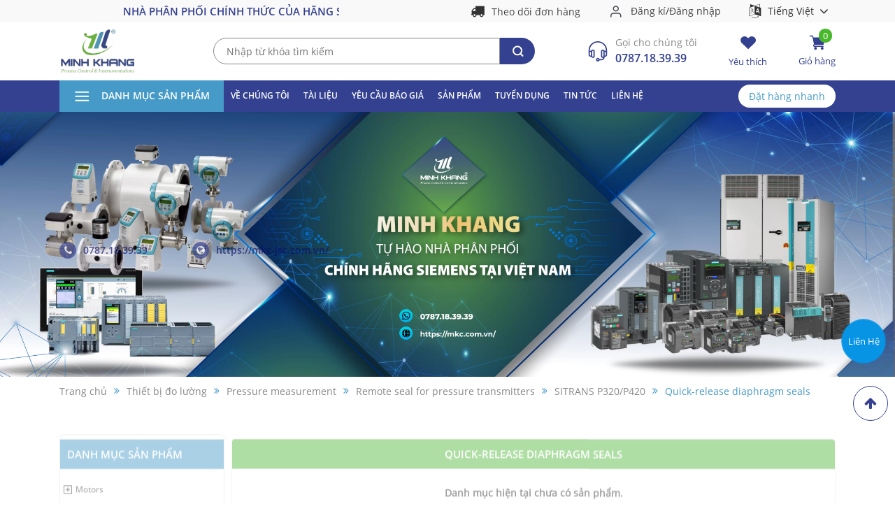

--- FILE ---
content_type: text/html; charset=UTF-8
request_url: https://mkc.com.vn/quick-release-diaphragm-seals
body_size: 74229
content:
<!DOCTYPE html><html itemscope="" itemtype="http://schema.org/WebPage" lang="vi"><head> <meta name="viewport" content="width=device-width, initial-scale=1.0, maximum-scale=1.0, user-scalable=no" /> <meta http-equiv="Content-Type" content="text/html; charset=utf-8" /> <base href='https://mkc.com.vn/'/><meta name="robots" content="index,follow" /><title>Quick-release diaphragm seals</title><meta name="description" content="Quick-release diaphragm seals"><meta name="keywords" content="Quick-release diaphragm seals"><meta property="og:site_name" content="Minh Khang"><meta property="og:url" content="https://mkc.com.vn/quick-release-diaphragm-seals"><meta property="og:type" content="article"><meta property="og:title" content="Quick-release diaphragm seals"><meta property="og:description" content="Quick-release diaphragm seals"><meta name="twitter:url" content="https://mkc.com.vn/quick-release-diaphragm-seals"><meta name="twitter:title" content="Quick-release diaphragm seals"><meta name="twitter:description" content="Quick-release diaphragm seals"><meta property="og:image" content="https://mkc.com.vn/uploads/logo-rev.png"><meta name="twitter:image" content="https://mkc.com.vn/uploads/logo-rev.png"><meta property="og:image:alt" content="Quick-release diaphragm seals"><meta property="og:locale" content="vi_vn"><meta property="fb:app_id" content=""><meta name="lang" content="vi"><link rel="canonical" href="https://mkc.com.vn/quick-release-diaphragm-seals"><link rel="shortcut icon" href="https://mkc.com.vn/uploads/favicon1.png"><meta name="apple-mobile-web-app-capable" content="yes"><meta name="apple-mobile-web-app-status-bar-style" content="black"><meta name="apple-mobile-web-app-title" content="Minh Khang"><link rel="icon" type="image/png" sizes="72x72" href="https://mkc.com.vn/uploads/favicon1.png"><link rel="icon" type="image/png" sizes="96x96" href="https://mkc.com.vn/uploads/favicon1.png"><link rel="icon" type="image/png" sizes="128x128" href="https://mkc.com.vn/uploads/favicon1.png"><link rel="icon" type="image/png" sizes="144x144" href="https://mkc.com.vn/uploads/favicon1.png"><link rel="icon" type="image/png" sizes="152x152" href="https://mkc.com.vn/uploads/favicon1.png"><link rel="icon" type="image/png" sizes="192x192" href="https://mkc.com.vn/uploads/favicon1.png"><link rel="icon" type="image/png" sizes="384x384" href="https://mkc.com.vn/uploads/favicon1.png"><link rel="icon" type="image/png" sizes="512x512" href="https://mkc.com.vn/uploads/favicon1.png"><link rel="apple-touch-icon" href="https://mkc.com.vn/uploads/favicon1.png"> <link rel="stylesheet" href="theme/frontend/css/bootstrap.min.css"> <link rel="stylesheet" href="theme/frontend/css/animate.css"> <link rel="stylesheet" href="theme/frontend/css/font-awesome.min.css"> <link rel="stylesheet" href="theme/frontend/css/toastr.min.css"> <link rel="stylesheet" href="theme/frontend/css/jquery.fancybox.min.css"> <link rel="stylesheet" href="theme/frontend/css/swiper.min.css"> <link rel="stylesheet" href="theme/frontend/css/reset.css"> <link rel="stylesheet" href="theme/frontend/css/main.css?v=1.1"> <link rel="stylesheet" href="theme/frontend/css/add/menu_cate.css?v=1.1"> <link rel="stylesheet" href="theme/frontend/css/sanpham.css"> <link rel="stylesheet" href="theme/frontend/css/taikhoan.css?v=1.1"> <link rel="stylesheet" href="theme/frontend/css/form-login.css?v=1.1"> <link rel="stylesheet" href="theme/frontend/css/add/style.css?v=1.3"> <link rel="stylesheet" href="theme/frontend/css/responsive.css?v=1.1"> <script type="text/javascript"> var typeNotify = ''; var messageNotify = ''; var base_url = 'https://mkc.com.vn/'; </script> <!-- Google tag (gtag.js) --> <script async src="https://www.googletagmanager.com/gtag/js?id=G-VMLD5DFP5W"></script> <script> window.dataLayer = window.dataLayer || []; function gtag() { dataLayer.push(arguments); } gtag('js', new Date()); gtag('config', 'G-VMLD5DFP5W'); </script> <script>(function(i,s,o,g,r,a,m){i['GoogleAnalyticsObject']=r;i[r]=i[r]||function(){(i[r].q=i[r].q||[]).push(arguments)},i[r].l=1*new Date();a=s.createElement(o),m=s.getElementsByTagName(o)[0];a.async=1;a.src=g;m.parentNode.insertBefore(a,m)})(window,document,'script','//www.google-analytics.com/analytics.js','ga');ga('create', '4077565386', 'auto');ga('require', 'displayfeatures');ga('send', 'pageview');</script><link rel="stylesheet" href="theme/frontend/plugins/total_rating/theme/css/style_v2.min.css"><link rel="stylesheet" href="theme/frontend/plugins/total_rating/theme/css/style.min.css"><link rel="stylesheet" href="theme/frontend/plugins/tech_cart/theme/css/style.css"><link rel="stylesheet" href="theme/frontend/plugins/search/theme/css/style.css"><meta name="csrf-name" content="csrf_tech5s_name"><meta name="csrf-token" content="45351287a4a4c32bf0bd95b59d63773d"></head><body class="scrollstyle1"> <div id="fb-root"></div> <div> <header class="header "> <div class="top-headers"> <div class="container"> <marquee class="titles-headers text-marquee fs-18s" behavior="scroll" direction="left" onmouseover="this.stop();" onmouseout="this.start();">NHÀ PHÂN PHỐI CHÍNH THỨC CỦA HÃNG SIEMENS VÀ HACH TẠI VIỆT NAM</marquee> <ul class="all-right__headers"> <li> <i class="fa fa-truck" aria-hidden="true"></i><a href="https://mkc.com.vn/trang-thai-don-hang" class="" title="Theo dõi đơn hàng">Theo dõi đơn hàng</a> </li> <li> <img src="theme/frontend/images/user-header.svg"> <p class="login-registration__headers d-flex flex-wrap"> <a href="javascript:void(0)" class="show_modal_login" data-tab="#registration-modals-tab" title="Đăng ký">Đăng kí</a> / <a href="javascript:void(0)" class="show_modal_login" data-tab="#login-modals-tab" title="Đăng nhập">Đăng nhập</a> </p> </li> <li class="language-headers"> <p class="btn-language__headers d-flex align-items-center"><i class="fa fa-language" aria-hidden="true"></i> <span class="notranslate">Tiếng Việt</span> <i class="fa fa-angle-down ml-2" aria-hidden="true"></i></p> <ul class="list-languages__headers"> <li><a href="javascript:void(0)" onclick="doGTranslate('vi|vi');return false;" class="change_language_item notranslate" data-lang="vi">Tiếng Việt</a></li> <li><a href="javascript:void(0)" onclick="doGTranslate('vi|en');return false;" class="change_language_item notranslate" data-lang="en">English</a></li> </ul> </li> </ul> </div> </div> <div class="center-headers"> <div class="container position-relative"> <div class="logo-header"> <a href="https://mkc.com.vn/" title="Minh Khang"> <img src="https://mkc.com.vn/uploads/thumbs/300x0/logo-rev.webp" alt="" title="" class="img-fluid" /> </a> </div> <div class="search-headers d-none d-lg-block"> <button class="btn-search-mobile smooth d-block d-lg-none"><i class="fa fa-search" aria-hidden="true"></i></button> <form action="https://mkc.com.vn/search" method="get" class="form-search active-search form_auto_search position-relative" autocomplete="off" accept-charset="utf-8"> <input type="text" name="q" value="" placeholder="Nhập từ khóa tìm kiếm"> <button type="submit" title="Tìm kiếm"><img src="theme/frontend/images/search-headers.svg"></button> <div class="auto_complete_result" data-action="autoComplete" style="display: none;"> <div class="lds-spinner"><div></div><div></div><div></div><div></div><div></div><div></div><div></div><div></div><div></div><div></div><div></div><div></div></div> <div class="text_result"></div> </div> </form> </div> <div class="menu-contact-tablet"> <ul class="headers-centers__rights"> <li class="d-none d-lg-block"> <div class="phones-headers d-none d-lg-flex"> <img src="theme/frontend/images/phone-headers.svg"> <div class="intros-phones__headers"> <p>Gọi cho chúng tôi</p> <a href="tel:0787.18.39.39" title="0787.18.39.39">0787.18.39.39</a> </div> </div> </li> <li> <a href="https://mkc.com.vn/danh-sach-yeu-thich" class="carts-likes__headers likes-btn__headers" title="Yêu thích"> <img src="theme/frontend/images/carts-likes-header-1.svg"> <span>Yêu thích</span> </a> </li> <li> <a href="https://mkc.com.vn/gio-hang" class="carts-likes__headers carts-btn__headers"> <img src="theme/frontend/images/carts-likes-header-2.svg">Giỏ hàng <span class="_tech5s_cart_count_item numbers-headers__btns">0</span> </a> </li> </ul> </div> </div> </div> <div class="bottom-headers"> <div class="container"> <span class="button-phone btn_sp_menu ml-0 mr-4"><i class="fa fa-bars" aria-hidden="true"></i></span> <div class="list-prds__headers"> <p class="btn-prds__headers"> <img src="theme/frontend/images/bar-headers.svg"> Danh mục sản phẩm</p> <div class="nav-prds__headers"> <ul class="list-all-procate css-menu1"> <li class="current current-1 current-active css-menu-li"> <a href="https://mkc.com.vn/motors" class="smooth" title="Motors"> Motors <i class="fa fa-angle-right"></i> </a> <ul class="css-menu2"> <li class="current current-1 current-active css-menu2-li"> <a href="https://mkc.com.vn/iec-low-voltage-motors-for-line-and-inverter-operation-inclusive-explosion-proof-motors" class="smooth title_item" title="IEC low-voltage motors for line and inverter operation inclusive explosion proof motors"> IEC low-voltage motors for line and inverter operation inclusive explosion proof motors <i class="fa fa-angle-right"></i> </a> <ul class="css-menu3"> <li class=" css-menu3-li"> <a href="https://mkc.com.vn/simotics-gp-sd-xp-1le1-1mb1" class="smooth" title="SIMOTICS GP/SD/XP - 1LE1/1MB1"> SIMOTICS GP/SD/XP - 1LE1/1MB1 </a> </li> <li class=" css-menu3-li"> <a href="https://mkc.com.vn/simotics-sd-next-generation-1le5" class="smooth" title="SIMOTICS SD next generation 1LE5"> SIMOTICS SD next generation 1LE5 </a> </li> <li class=" css-menu3-li"> <a href="https://mkc.com.vn/simotics-gp-1le10-polechange" class="smooth" title="SIMOTICS GP - 1LE10 (polechange)"> SIMOTICS GP - 1LE10 (polechange) </a> </li> <li class=" css-menu3-li"> <a href="https://mkc.com.vn/simotics-dp-1pc13-en12101-3" class="smooth" title="SIMOTICS DP - 1PC13 EN12101-3"> SIMOTICS DP - 1PC13 EN12101-3 </a> </li> <li class=" css-menu3-li"> <a href="https://mkc.com.vn/simotics-dp-steelplant" class="smooth" title="SIMOTICS DP – Steelplant"> SIMOTICS DP – Steelplant </a> </li> <li class=" css-menu3-li"> <a href="https://mkc.com.vn/simotics-dp-1pc3" class="smooth" title="SIMOTICS DP 1PC3"> SIMOTICS DP 1PC3 </a> </li> </ul> </li> <li class="current current-2 css-menu2-li"> <a href="https://mkc.com.vn/low-voltage-motors-for-inverter-duty" class="smooth title_item" title="Low-voltage motors for inverter duty"> Low-voltage motors for inverter duty <i class="fa fa-angle-right"></i> </a> <ul class="css-menu3"> <li class=" css-menu3-li"> <a href="https://mkc.com.vn/simotics-gp-sd-vsd" class="smooth" title="SIMOTICS GP/SD - VSD"> SIMOTICS GP/SD - VSD </a> </li> <li class=" css-menu3-li"> <a href="https://mkc.com.vn/simotics-fd-flexible-duty" class="smooth" title="SIMOTICS FD Flexible Duty"> SIMOTICS FD Flexible Duty </a> </li> </ul> </li> <li class="current current-3 css-menu2-li"> <a href="https://mkc.com.vn/high-voltage-motors-for-line-and-inverter-operation" class="smooth title_item" title="High-voltage motors for line and inverter operation"> High-voltage motors for line and inverter operation <i class="fa fa-angle-right"></i> </a> <ul class="css-menu3"> <li class=" css-menu3-li"> <a href="https://mkc.com.vn/sizer-web-engineering" class="smooth" title="SIZER WEB ENGINEERING"> SIZER WEB ENGINEERING </a> </li> </ul> </li> <li class="current current-4 css-menu2-li"> <a href="https://mkc.com.vn/motors-for-motion-control" class="smooth title_item" title="Motors for Motion Control"> Motors for Motion Control <i class="fa fa-angle-right"></i> </a> <ul class="css-menu3"> <li class=" css-menu3-li"> <a href="https://mkc.com.vn/simotics-s-1ft2" class="smooth" title="SIMOTICS S-1FT2"> SIMOTICS S-1FT2 </a> </li> <li class=" css-menu3-li"> <a href="https://mkc.com.vn/simotics-s-1fk2" class="smooth" title="SIMOTICS S-1FK2"> SIMOTICS S-1FK2 </a> </li> <li class=" css-menu3-li"> <a href="https://mkc.com.vn/simotics-s-1fl6" class="smooth" title="SIMOTICS S-1FL6"> SIMOTICS S-1FL6 </a> </li> <li class=" css-menu3-li"> <a href="https://mkc.com.vn/simotics-s-1ft7" class="smooth" title="SIMOTICS S-1FT7"> SIMOTICS S-1FT7 </a> </li> <li class=" css-menu3-li"> <a href="https://mkc.com.vn/simotics-s-1fk7" class="smooth" title="SIMOTICS S-1FK7"> SIMOTICS S-1FK7 </a> </li> <li class=" css-menu3-li"> <a href="https://mkc.com.vn/simotics-s-1fg1" class="smooth" title="SIMOTICS S-1FG1"> SIMOTICS S-1FG1 </a> </li> <li class=" css-menu3-li"> <a href="https://mkc.com.vn/simotics-m-1ph1" class="smooth" title="SIMOTICS M-1PH1"> SIMOTICS M-1PH1 </a> </li> <li class=" css-menu3-li"> <a href="https://mkc.com.vn/simotics-m-1ph3" class="smooth" title="SIMOTICS M-1PH3"> SIMOTICS M-1PH3 </a> </li> <li class=" css-menu3-li"> <a href="https://mkc.com.vn/simotics-m-1ph8" class="smooth" title="SIMOTICS M-1PH8"> SIMOTICS M-1PH8 </a> </li> </ul> </li> <li class="current current-5 css-menu2-li"> <a href="https://mkc.com.vn/low-voltage-motors-iec-motors" class="smooth title_item" title="Low Voltage Motors - IEC motors"> Low Voltage Motors - IEC motors <i class="fa fa-angle-right"></i> </a> <ul class="css-menu3"> <li class=" css-menu3-li"> <a href="https://mkc.com.vn/simotics-fd-flexible-duty-2" class="smooth" title="SIMOTICS FD Flexible Duty"> SIMOTICS FD Flexible Duty </a> </li> <li class=" css-menu3-li"> <a href="https://mkc.com.vn/simotics-gp-sd-vsd-2" class="smooth" title="SIMOTICS GP/SD - VSD"> SIMOTICS GP/SD - VSD </a> </li> </ul> </li> <li class="current current-6 css-menu2-li"> <a href="https://mkc.com.vn/motor-spindles" class="smooth title_item" title="Motor spindles"> Motor spindles <i class="fa fa-angle-right"></i> </a> <ul class="css-menu3"> <li class=" css-menu3-li"> <a href="https://mkc.com.vn/motor-spindle-2sp1" class="smooth" title="Motor spindle - 2SP1"> Motor spindle - 2SP1 </a> </li> </ul> </li> </ul> </li> <li class="current current-2 css-menu-li"> <a href="https://mkc.com.vn/drives" class="smooth" title="Drives"> Drives <i class="fa fa-angle-right"></i> </a> <ul class="css-menu2"> <li class="current current-1 current-active css-menu2-li"> <a href="https://mkc.com.vn/converters-for-standard-applications" class="smooth title_item" title="Converters for standard applications"> Converters for standard applications <i class="fa fa-angle-right"></i> </a> <ul class="css-menu3"> <li class=" css-menu3-li"> <a href="https://mkc.com.vn/sinamics-v20" class="smooth" title="SINAMICS V20"> SINAMICS V20 </a> </li> <li class=" css-menu3-li"> <a href="https://mkc.com.vn/sinamics-g110" class="smooth" title="SINAMICS G110"> SINAMICS G110 </a> </li> <li class=" css-menu3-li"> <a href="https://mkc.com.vn/sinamics-g120c" class="smooth" title="SINAMICS G120C"> SINAMICS G120C </a> </li> <li class=" css-menu3-li"> <a href="https://mkc.com.vn/sinamics-g120" class="smooth" title="SINAMICS G120"> SINAMICS G120 </a> </li> <li class=" css-menu3-li"> <a href="https://mkc.com.vn/sinamics-g130" class="smooth" title="SINAMICS G130"> SINAMICS G130 </a> </li> <li class=" css-menu3-li"> <a href="https://mkc.com.vn/sinamics-g150" class="smooth" title="SINAMICS G150"> SINAMICS G150 </a> </li> </ul> </li> <li class="current current-2 css-menu2-li"> <a href="https://mkc.com.vn/sector-specific-converters" class="smooth title_item" title="Sector-specific converters"> Sector-specific converters <i class="fa fa-angle-right"></i> </a> <ul class="css-menu3"> <li class=" css-menu3-li"> <a href="https://mkc.com.vn/sinamics-g120x" class="smooth" title="SINAMICS G120X"> SINAMICS G120X </a> </li> <li class=" css-menu3-li"> <a href="https://mkc.com.vn/sinamics-g120xa" class="smooth" title="SINAMICS G120XA"> SINAMICS G120XA </a> </li> <li class=" css-menu3-li"> <a href="https://mkc.com.vn/sinamics-g120p" class="smooth" title="SINAMICS G120P"> SINAMICS G120P </a> </li> <li class=" css-menu3-li"> <a href="https://mkc.com.vn/sinamics-g120p-cabinet" class="smooth" title="SINAMICS G120P Cabinet"> SINAMICS G120P Cabinet </a> </li> <li class=" css-menu3-li"> <a href="https://mkc.com.vn/sinamics-g180" class="smooth" title="SINAMICS G180"> SINAMICS G180 </a> </li> </ul> </li> <li class="current current-3 css-menu2-li"> <a href="https://mkc.com.vn/converters-for-high-performance-applications" class="smooth title_item" title="Converters for high performance applications"> Converters for high performance applications <i class="fa fa-angle-right"></i> </a> <ul class="css-menu3"> <li class=" css-menu3-li"> <a href="https://mkc.com.vn/sinamics-s120" class="smooth" title="SINAMICS S120"> SINAMICS S120 </a> </li> <li class=" css-menu3-li"> <a href="https://mkc.com.vn/sinamics-s120-ac-ac" class="smooth" title="SINAMICS S120 AC/AC"> SINAMICS S120 AC/AC </a> </li> <li class=" css-menu3-li"> <a href="https://mkc.com.vn/sinamics-s150" class="smooth" title="SINAMICS S150"> SINAMICS S150 </a> </li> <li class=" css-menu3-li"> <a href="https://mkc.com.vn/sinamics-s220" class="smooth" title="SINAMICS S220"> SINAMICS S220 </a> </li> </ul> </li> <li class="current current-4 css-menu2-li"> <a href="https://mkc.com.vn/distributed-converters" class="smooth title_item" title="Distributed converters"> Distributed converters <i class="fa fa-angle-right"></i> </a> <ul class="css-menu3"> <li class=" css-menu3-li"> <a href="https://mkc.com.vn/sinamics-g115d" class="smooth" title="SINAMICS G115D"> SINAMICS G115D </a> </li> <li class=" css-menu3-li"> <a href="https://mkc.com.vn/sinamics-g115d-distributed-drive-system" class="smooth" title="SINAMICS G115D distributed drive system"> SINAMICS G115D distributed drive system </a> </li> <li class=" css-menu3-li"> <a href="https://mkc.com.vn/sinamics-g120d" class="smooth" title="SINAMICS G120D"> SINAMICS G120D </a> </li> <li class=" css-menu3-li"> <a href="https://mkc.com.vn/simatic-et-200pro-fc-2" class="smooth" title="SIMATIC ET 200pro FC-2"> SIMATIC ET 200pro FC-2 </a> </li> </ul> </li> <li class="current current-5 css-menu2-li"> <a href="https://mkc.com.vn/servo-converters" class="smooth title_item" title="Servo converters"> Servo converters <i class="fa fa-angle-right"></i> </a> <ul class="css-menu3"> <li class=" css-menu3-li"> <a href="https://mkc.com.vn/sinamics-v90-basic-servo-drive-system" class="smooth" title="SINAMICS V90 Basic Servo Drive System"> SINAMICS V90 Basic Servo Drive System </a> </li> <li class=" css-menu3-li"> <a href="https://mkc.com.vn/sinamics-s210-servo-drive-system" class="smooth" title="SINAMICS S210 servo drive system"> SINAMICS S210 servo drive system </a> </li> <li class=" css-menu3-li"> <a href="https://mkc.com.vn/sinamics-s120-2" class="smooth" title="SINAMICS S120"> SINAMICS S120 </a> </li> <li class=" css-menu3-li"> <a href="https://mkc.com.vn/sinamics-s120-ac-ac-2" class="smooth" title="SINAMICS S120 AC/AC"> SINAMICS S120 AC/AC </a> </li> <li class=" css-menu3-li"> <a href="https://mkc.com.vn/sinamics-s110" class="smooth" title="SINAMICS S110"> SINAMICS S110 </a> </li> </ul> </li> <li class="current current-6 css-menu2-li"> <a href="https://mkc.com.vn/dc-drives-unit" class="smooth title_item" title="DC Drives unit"> DC Drives unit <i class="fa fa-angle-right"></i> </a> <ul class="css-menu3"> <li class=" css-menu3-li"> <a href="https://mkc.com.vn/sinamics-dcm" class="smooth" title="SINAMICS DCM"> SINAMICS DCM </a> </li> <li class=" css-menu3-li"> <a href="https://mkc.com.vn/sinamics-dcp" class="smooth" title="SINAMICS DCP"> SINAMICS DCP </a> </li> </ul> </li> <li class="current current-7 css-menu2-li"> <a href="https://mkc.com.vn/measuring-systems" class="smooth title_item" title="Measuring systems"> Measuring systems <i class="fa fa-angle-right"></i> </a> <ul class="css-menu3"> <li class=" css-menu3-li"> <a href="https://mkc.com.vn/built-on-optoelectronic-rotary-encoders" class="smooth" title="Built-on optoelectronic rotary encoders"> Built-on optoelectronic rotary encoders </a> </li> </ul> </li> <li class=" css-menu2-li"> <a href="https://mkc.com.vn/generators" class="smooth title_item" title="Generators"> Generators </a> </li> <li class="current current-8 css-menu2-li"> <a href="https://mkc.com.vn/industrial-generators" class="smooth title_item" title="Industrial generators"> Industrial generators <i class="fa fa-angle-right"></i> </a> <ul class="css-menu3"> <li class=" css-menu3-li"> <a href="https://mkc.com.vn/sigentics-lv-hv-synchrongeneratoren" class="smooth" title="SIGENTICS LV/HV Synchrongeneratoren"> SIGENTICS LV/HV Synchrongeneratoren </a> </li> <li class=" css-menu3-li"> <a href="https://mkc.com.vn/sigentics-m" class="smooth" title="SIGENTICS M"> SIGENTICS M </a> </li> </ul> </li> </ul> </li> <li class="current current-3 css-menu-li"> <a href="https://mkc.com.vn/thiet-bi-tu-dong-hoa" class="smooth" title="Thiết bị tự động hóa"> Thiết bị tự động hóa <i class="fa fa-angle-right"></i> </a> <ul class="css-menu2"> <li class="current current-1 current-active css-menu2-li"> <a href="https://mkc.com.vn/logo" class="smooth title_item" title="Logo"> Logo <i class="fa fa-angle-right"></i> </a> <ul class="css-menu3"> <li class=" css-menu3-li"> <a href="https://mkc.com.vn/logo-co-ban-co-man-hinh" class="smooth" title="Logo! Cơ bản có màn hình"> Logo! Cơ bản có màn hình </a> </li> <li class=" css-menu3-li"> <a href="https://mkc.com.vn/logo-co-ban-khong-co-man-hinh" class="smooth" title="Logo!cơ bản không có màn hình"> Logo!cơ bản không có màn hình </a> </li> <li class=" css-menu3-li"> <a href="https://mkc.com.vn/modules-mo-rong" class="smooth" title="Modules Mở rộng"> Modules Mở rộng </a> </li> <li class="current current-1 current-active css-menu3-li"> <a href="https://mkc.com.vn/modules-truyen-thong" class="smooth" title="Modules truyền thông"> Modules truyền thông <i class="fa fa-angle-right"></i> </a> <ul class="css-menu4"> <li class=" css-menu4-li"> <a href="https://mkc.com.vn/mo-dun-truyen-thong-cmk2000" class="smooth" title="Mô- đun truyền thông CMK2000"> Mô- đun truyền thông CMK2000 </a> </li> <li class=" css-menu4-li"> <a href="https://mkc.com.vn/csm-khong-duoc-quan-ly" class="smooth" title="CSM không được quản lý"> CSM không được quản lý </a> </li> <li class=" css-menu4-li"> <a href="https://mkc.com.vn/cmr-giao-tiep-khong-day" class="smooth" title="CMR (giao tiếp không dây)"> CMR (giao tiếp không dây) </a> </li> <li class=" css-menu4-li"> <a href="https://mkc.com.vn/ket-noi-giao-dien-as-cho-logo" class="smooth" title="Kết nối giao diện AS cho Logo!"> Kết nối giao diện AS cho Logo! </a> </li> <li class=" css-menu4-li"> <a href="https://mkc.com.vn/mo-dun-nguon" class="smooth" title="Mô-đun nguồn"> Mô-đun nguồn </a> </li> </ul> </li> <li class=" css-menu3-li"> <a href="https://mkc.com.vn/siplus-logo" class="smooth" title="SIPLUS LOGO"> SIPLUS LOGO </a> </li> <li class=" css-menu3-li"> <a href="https://mkc.com.vn/Accessories-7" class="smooth" title="Accessories"> Accessories </a> </li> </ul> </li> <li class="current current-2 css-menu2-li"> <a href="https://mkc.com.vn/simatic-s7-1200" class="smooth title_item" title="Simatic S7-1200"> Simatic S7-1200 <i class="fa fa-angle-right"></i> </a> <ul class="css-menu3"> <li class="current current-1 current-active css-menu3-li"> <a href="https://mkc.com.vn/cpu-s71200" class="smooth" title="CPU S71200"> CPU S71200 <i class="fa fa-angle-right"></i> </a> <ul class="css-menu4"> <li class=" css-menu4-li"> <a href="https://mkc.com.vn/cpu-1211c" class="smooth" title="CPU 1211C"> CPU 1211C </a> </li> <li class=" css-menu4-li"> <a href="https://mkc.com.vn/cpu-1212c" class="smooth" title="CPU 1212C"> CPU 1212C </a> </li> <li class=" css-menu4-li"> <a href="https://mkc.com.vn/cpu-1214c" class="smooth" title="CPU 1214C"> CPU 1214C </a> </li> <li class=" css-menu4-li"> <a href="https://mkc.com.vn/cpu-1215c" class="smooth" title="CPU 1215C"> CPU 1215C </a> </li> <li class=" css-menu4-li"> <a href="https://mkc.com.vn/cpu-1217c" class="smooth" title="CPU 1217C"> CPU 1217C </a> </li> </ul> </li> <li class="current current-2 css-menu3-li"> <a href="https://mkc.com.vn/digital-modules" class="smooth" title="Digital Modules"> Digital Modules <i class="fa fa-angle-right"></i> </a> <ul class="css-menu4"> <li class=" css-menu4-li"> <a href="https://mkc.com.vn/sm-1221-digital-input-modules" class="smooth" title="SM 1221 digital input modules"> SM 1221 digital input modules </a> </li> <li class=" css-menu4-li"> <a href="https://mkc.com.vn/sb-1221-digital-input-modules" class="smooth" title="SB 1221 digital input modules"> SB 1221 digital input modules </a> </li> <li class=" css-menu4-li"> <a href="https://mkc.com.vn/sm-1222-digital-output-modules" class="smooth" title="SM 1222 digital output modules"> SM 1222 digital output modules </a> </li> <li class=" css-menu4-li"> <a href="https://mkc.com.vn/sb-1222-digital-output-modules" class="smooth" title="SB 1222 digital output modules"> SB 1222 digital output modules </a> </li> <li class=" css-menu4-li"> <a href="https://mkc.com.vn/sm-1223-digital-input-output-modules" class="smooth" title="SM 1223 digital input/output modules"> SM 1223 digital input/output modules </a> </li> <li class=" css-menu4-li"> <a href="https://mkc.com.vn/sb-1223-digital-input-output-modules" class="smooth" title="SB 1223 digital input/output modules"> SB 1223 digital input/output modules </a> </li> </ul> </li> <li class="current current-3 css-menu3-li"> <a href="https://mkc.com.vn/analog-modules" class="smooth" title="Analog modules"> Analog modules <i class="fa fa-angle-right"></i> </a> <ul class="css-menu4"> <li class=" css-menu4-li"> <a href="https://mkc.com.vn/sm-1231-analog-input-modules" class="smooth" title="SM 1231 analog input modules"> SM 1231 analog input modules </a> </li> <li class=" css-menu4-li"> <a href="https://mkc.com.vn/sb-1231-analog-input-modules" class="smooth" title="SB 1231 analog input modules"> SB 1231 analog input modules </a> </li> <li class=" css-menu4-li"> <a href="https://mkc.com.vn/sm-1232-analog-output-modules" class="smooth" title="SM 1232 analog output modules"> SM 1232 analog output modules </a> </li> <li class=" css-menu4-li"> <a href="https://mkc.com.vn/sb-1232-analog-output-modules" class="smooth" title="SB 1232 analog output modules"> SB 1232 analog output modules </a> </li> <li class=" css-menu4-li"> <a href="https://mkc.com.vn/sm-1234-analog-input-output-modules" class="smooth" title="SM 1234 analog input/output modules"> SM 1234 analog input/output modules </a> </li> <li class=" css-menu4-li"> <a href="https://mkc.com.vn/sm-1231-thermocouple-module" class="smooth" title="SM 1231 thermocouple module"> SM 1231 thermocouple module </a> </li> <li class=" css-menu4-li"> <a href="https://mkc.com.vn/sb-1231-thermocouple-signal-board" class="smooth" title="SB 1231 thermocouple signal board"> SB 1231 thermocouple signal board </a> </li> <li class=" css-menu4-li"> <a href="https://mkc.com.vn/sm-1231-rtd-signal-module" class="smooth" title="SM 1231 RTD signal module"> SM 1231 RTD signal module </a> </li> <li class=" css-menu4-li"> <a href="https://mkc.com.vn/sb-1231-rtd-signal-board" class="smooth" title="SB 1231 RTD signal board"> SB 1231 RTD signal board </a> </li> </ul> </li> <li class=" css-menu3-li"> <a href="https://mkc.com.vn/special-modules" class="smooth" title="Special modules"> Special modules </a> </li> <li class=" css-menu3-li"> <a href="https://mkc.com.vn/communication" class="smooth" title="Communication"> Communication </a> </li> <li class=" css-menu3-li"> <a href="https://mkc.com.vn/power-supplies" class="smooth" title="Power supplies"> Power supplies </a> </li> </ul> </li> <li class="current current-3 css-menu2-li"> <a href="https://mkc.com.vn/simatic-s7-1500" class="smooth title_item" title="Simatic S7-1500"> Simatic S7-1500 <i class="fa fa-angle-right"></i> </a> <ul class="css-menu3"> <li class="current current-1 current-active css-menu3-li"> <a href="https://mkc.com.vn/thiet-bi-cpu-s7-1500" class="smooth" title="Thiết bị CPU S7-1500"> Thiết bị CPU S7-1500 <i class="fa fa-angle-right"></i> </a> <ul class="css-menu4"> <li class="current current-1 current-active css-menu4-li"> <a href="https://mkc.com.vn/standard-cpu-s7-1500" class="smooth" title="Standard CPU S7-1500"> Standard CPU S7-1500 <i class="fa fa-angle-right"></i> </a> <ul class="css-menu5"> <li> <a href="https://mkc.com.vn/cpu-1511-1-pn" class="smooth" title="CPU 1511-1 PN">CPU 1511-1 PN</a> </li> <li> <a href="https://mkc.com.vn/cpu-1513-1-pn" class="smooth" title="CPU 1513-1 PN">CPU 1513-1 PN</a> </li> <li> <a href="https://mkc.com.vn/cpu-1515-2pn" class="smooth" title="CPU 1515-2PN">CPU 1515-2PN</a> </li> <li> <a href="https://mkc.com.vn/cpu-1516-3-pn-dp" class="smooth" title="CPU 1516-3 PN/DP">CPU 1516-3 PN/DP</a> </li> <li> <a href="https://mkc.com.vn/cpu-1517-3-pn-dp" class="smooth" title="CPU 1517-3 PN/DP">CPU 1517-3 PN/DP</a> </li> <li> <a href="https://mkc.com.vn/cpu-1518-4-pn-dp" class="smooth" title="CPU 1518-4 PN/DP">CPU 1518-4 PN/DP</a> </li> <li> <a href="https://mkc.com.vn/cpu-1518-4-pn-dp-mfp" class="smooth" title="CPU 1518-4 PN/DP MFP">CPU 1518-4 PN/DP MFP</a> </li> </ul> </li> <li class="current current-2 css-menu4-li"> <a href="https://mkc.com.vn/compact-cpu" class="smooth" title="Compact CPU"> Compact CPU <i class="fa fa-angle-right"></i> </a> <ul class="css-menu5"> <li> <a href="https://mkc.com.vn/cpu-1511c-1-pn" class="smooth" title="CPU 1511C-1 PN">CPU 1511C-1 PN</a> </li> <li> <a href="https://mkc.com.vn/cpu-1512c-1-pn" class="smooth" title="CPU 1512C-1 PN">CPU 1512C-1 PN</a> </li> </ul> </li> <li class="current current-3 css-menu4-li"> <a href="https://mkc.com.vn/fail-safe-cpus-2" class="smooth" title="Fail-safe CPUs"> Fail-safe CPUs <i class="fa fa-angle-right"></i> </a> <ul class="css-menu5"> <li> <a href="https://mkc.com.vn/cpu-1511f-1-pn" class="smooth" title="CPU 1511F-1 PN">CPU 1511F-1 PN</a> </li> <li> <a href="https://mkc.com.vn/cpu-1513f-1-pn" class="smooth" title="CPU 1513F-1 PN">CPU 1513F-1 PN</a> </li> <li> <a href="https://mkc.com.vn/cpu-1515f-2-pn" class="smooth" title="CPU 1515F-2 PN">CPU 1515F-2 PN</a> </li> <li> <a href="https://mkc.com.vn/cpu-1516f-3-pn-dp" class="smooth" title="CPU 1516F-3 PN/DP">CPU 1516F-3 PN/DP</a> </li> <li> <a href="https://mkc.com.vn/cpu-1517f-3-pn-dp" class="smooth" title="CPU 1517F-3 PN/DP">CPU 1517F-3 PN/DP</a> </li> <li> <a href="https://mkc.com.vn/cpu-1518f-4-pn-dp" class="smooth" title="CPU 1518F-4 PN/DP">CPU 1518F-4 PN/DP</a> </li> <li> <a href="https://mkc.com.vn/cpu-1518f-4-pn-dp-mfp" class="smooth" title="CPU 1518F-4 PN/DP MFP">CPU 1518F-4 PN/DP MFP</a> </li> </ul> </li> <li class="current current-4 css-menu4-li"> <a href="https://mkc.com.vn/siplus-fail-safe-cpu" class="smooth" title="SIPLUS fail-safe CPU"> SIPLUS fail-safe CPU <i class="fa fa-angle-right"></i> </a> <ul class="css-menu5"> <li> <a href="https://mkc.com.vn/cpu-siplus-1511f-1-pn" class="smooth" title="CPU SIPLUS 1511F-1 PN">CPU SIPLUS 1511F-1 PN</a> </li> <li> <a href="https://mkc.com.vn/cpu-siplus-1515f-2-pn" class="smooth" title="CPU SIPLUS 1515F-2 PN">CPU SIPLUS 1515F-2 PN</a> </li> <li> <a href="https://mkc.com.vn/cpu-siplus-1518f-4-pn-dp" class="smooth" title="CPU SIPLUS 1518F-4 PN/DP">CPU SIPLUS 1518F-4 PN/DP</a> </li> <li> <a href="https://mkc.com.vn/cpu-siplus-1513f-1-pn" class="smooth" title="CPU SIPLUS 1513F-1 PN">CPU SIPLUS 1513F-1 PN</a> </li> <li> <a href="https://mkc.com.vn/cpu-siplus-1516f-3-pn-dp" class="smooth" title="CPU SIPLUS 1516F-3 PN/DP">CPU SIPLUS 1516F-3 PN/DP</a> </li> </ul> </li> <li class="current current-5 css-menu4-li"> <a href="https://mkc.com.vn/siplus-fail-safe-cpu-2" class="smooth" title="SIPLUS fail-safe CPU"> SIPLUS fail-safe CPU <i class="fa fa-angle-right"></i> </a> <ul class="css-menu5"> <li> <a href="https://mkc.com.vn/cpu-siplus-1511f-1-pn-2" class="smooth" title="CPU SIPLUS 1511F-1 PN">CPU SIPLUS 1511F-1 PN</a> </li> <li> <a href="https://mkc.com.vn/cpu-siplus-1515f-2-pn-2" class="smooth" title="CPU SIPLUS 1515F-2 PN">CPU SIPLUS 1515F-2 PN</a> </li> <li> <a href="https://mkc.com.vn/cpu-siplus-1518f-4-pn-dp-2" class="smooth" title="CPU SIPLUS 1518F-4 PN/DP">CPU SIPLUS 1518F-4 PN/DP</a> </li> <li> <a href="https://mkc.com.vn/cpu-siplus-1513f-1-pn-2" class="smooth" title="CPU SIPLUS 1513F-1 PN">CPU SIPLUS 1513F-1 PN</a> </li> <li> <a href="https://mkc.com.vn/cpu-siplus-1516f-3-pn-dp-2" class="smooth" title="CPU SIPLUS 1516F-3 PN/DP">CPU SIPLUS 1516F-3 PN/DP</a> </li> </ul> </li> <li class="current current-6 css-menu4-li"> <a href="https://mkc.com.vn/redundant-cpu" class="smooth" title="Redundant CPU"> Redundant CPU <i class="fa fa-angle-right"></i> </a> <ul class="css-menu5"> <li> <a href="https://mkc.com.vn/cpu-1513r-1-pn" class="smooth" title="CPU 1513R-1 PN">CPU 1513R-1 PN</a> </li> <li> <a href="https://mkc.com.vn/cpu-1515r-2-pn" class="smooth" title="CPU 1515R-2 PN">CPU 1515R-2 PN</a> </li> <li> <a href="https://mkc.com.vn/cpu-1517h-3-pn" class="smooth" title="CPU 1517H-3 PN">CPU 1517H-3 PN</a> </li> <li> <a href="https://mkc.com.vn/cpu-1518hf-4-pn" class="smooth" title="CPU 1518HF-4 PN">CPU 1518HF-4 PN</a> </li> </ul> </li> <li class="current current-7 css-menu4-li"> <a href="https://mkc.com.vn/siplus-redundant-cpu" class="smooth" title="SIPLUS redundant CPU"> SIPLUS redundant CPU <i class="fa fa-angle-right"></i> </a> <ul class="css-menu5"> <li> <a href="https://mkc.com.vn/cpu-siplus-1515r-2-pn" class="smooth" title="CPU SIPLUS 1515R-2 PN">CPU SIPLUS 1515R-2 PN</a> </li> <li> <a href="https://mkc.com.vn/cpu-siplus-1517h-3-pn" class="smooth" title="CPU SIPLUS 1517H-3 PN">CPU SIPLUS 1517H-3 PN</a> </li> </ul> </li> </ul> </li> <li class="current current-2 css-menu3-li"> <a href="https://mkc.com.vn/i-o-modules" class="smooth" title="I/O modules"> I/O modules <i class="fa fa-angle-right"></i> </a> <ul class="css-menu4"> <li class="current current-1 current-active css-menu4-li"> <a href="https://mkc.com.vn/digital-modules-2" class="smooth" title="Digital modules"> Digital modules <i class="fa fa-angle-right"></i> </a> <ul class="css-menu5"> <li> <a href="https://mkc.com.vn/sm-521-digital-input-modules" class="smooth" title="SM 521 digital input modules">SM 521 digital input modules</a> </li> <li> <a href="https://mkc.com.vn/sm-522-digital-output-modules" class="smooth" title="SM 522 digital output modules">SM 522 digital output modules</a> </li> <li> <a href="https://mkc.com.vn/sm-523-digital-input-output-modules" class="smooth" title="SM 523 digital input/output modules">SM 523 digital input/output modules</a> </li> <li> <a href="https://mkc.com.vn/siplus-digital-modules" class="smooth" title="SIPLUS digital modules">SIPLUS digital modules</a> </li> </ul> </li> <li class="current current-2 css-menu4-li"> <a href="https://mkc.com.vn/analog-modules-2" class="smooth" title="Analog modules"> Analog modules <i class="fa fa-angle-right"></i> </a> <ul class="css-menu5"> <li> <a href="https://mkc.com.vn/sm-531-analog-input-modules" class="smooth" title="SM 531 analog input modules">SM 531 analog input modules</a> </li> <li> <a href="https://mkc.com.vn/siplus-sm-531-analog-input-modules" class="smooth" title="SIPLUS SM 531 analog input modules">SIPLUS SM 531 analog input modules</a> </li> <li> <a href="https://mkc.com.vn/sm-532-analog-output-modules" class="smooth" title="SM 532 analog output modules">SM 532 analog output modules</a> </li> <li> <a href="https://mkc.com.vn/siplus-sm-532-analog-output-modules" class="smooth" title="SIPLUS SM 532 analog output modules">SIPLUS SM 532 analog output modules</a> </li> <li> <a href="https://mkc.com.vn/sm-534-analog-input-output-modules" class="smooth" title="SM 534 analog input/output modules">SM 534 analog input/output modules</a> </li> <li> <a href="https://mkc.com.vn/siplus-analog-modules" class="smooth" title="SIPLUS analog modules">SIPLUS analog modules</a> </li> <li> <a href="https://mkc.com.vn/technology-modules" class="smooth" title="Technology modules">Technology modules</a> </li> <li> <a href="https://mkc.com.vn/siplus-technology-modules" class="smooth" title="SIPLUS technology modules">SIPLUS technology modules</a> </li> </ul> </li> <li class="current current-3 css-menu4-li"> <a href="https://mkc.com.vn/communication-2" class="smooth" title="Communication"> Communication <i class="fa fa-angle-right"></i> </a> <ul class="css-menu5"> <li> <a href="https://mkc.com.vn/cm-ptp" class="smooth" title="CM PtP">CM PtP</a> </li> <li> <a href="https://mkc.com.vn/cm-8xio-link" class="smooth" title="CM 8xIO-Link">CM 8xIO-Link</a> </li> <li> <a href="https://mkc.com.vn/cm-1542-5" class="smooth" title="CM 1542-5">CM 1542-5</a> </li> <li> <a href="https://mkc.com.vn/cp-1542-5" class="smooth" title="CP 1542-5">CP 1542-5</a> </li> <li> <a href="https://mkc.com.vn/cm-1542-1" class="smooth" title="CM 1542-1">CM 1542-1</a> </li> <li> <a href="https://mkc.com.vn/cp-1543-1" class="smooth" title="CP 1543-1">CP 1543-1</a> </li> <li> <a href="https://mkc.com.vn/cp-1545-1" class="smooth" title="CP 1545-1">CP 1545-1</a> </li> <li> <a href="https://mkc.com.vn/tim-1531-irc-for-s7-1500" class="smooth" title="TIM 1531 IRC (for S7-1500)">TIM 1531 IRC (for S7-1500)</a> </li> <li> <a href="https://mkc.com.vn/scalance-w774-rj45-for-the-control-cabinet" class="smooth" title="SCALANCE W774 RJ45 for the control cabinet">SCALANCE W774 RJ45 for the control cabinet</a> </li> </ul> </li> <li class="current current-4 css-menu4-li"> <a href="https://mkc.com.vn/fail-safe-i-o-modules" class="smooth" title="Fail-safe I/O modules"> Fail-safe I/O modules <i class="fa fa-angle-right"></i> </a> <ul class="css-menu5"> <li> <a href="https://mkc.com.vn/digital-f-input-modules" class="smooth" title="Digital F-input modules">Digital F-input modules</a> </li> <li> <a href="https://mkc.com.vn/digital-f-output-modules" class="smooth" title="Digital F-output modules">Digital F-output modules</a> </li> <li> <a href="https://mkc.com.vn/siplus-f-digital-analog-modules" class="smooth" title="SIPLUS F-digital/analog modules">SIPLUS F-digital/analog modules</a> </li> </ul> </li> </ul> </li> <li class="current current-3 css-menu3-li"> <a href="https://mkc.com.vn/power-supplies-2" class="smooth" title="Power supplies"> Power supplies <i class="fa fa-angle-right"></i> </a> <ul class="css-menu4"> <li class=" css-menu4-li"> <a href="https://mkc.com.vn/1-phase-24-v-dc-for-s7-1500-and-et-200mp" class="smooth" title="1-phase, 24 V DC (for S7-1500 and ET 200MP)"> 1-phase, 24 V DC (for S7-1500 and ET 200MP) </a> </li> <li class=" css-menu4-li"> <a href="https://mkc.com.vn/system-power-supplies" class="smooth" title="System power supplies"> System power supplies </a> </li> <li class="current current-1 current-active css-menu4-li"> <a href="https://mkc.com.vn/siplus-power-supplies" class="smooth" title="SIPLUS power supplies"> SIPLUS power supplies <i class="fa fa-angle-right"></i> </a> <ul class="css-menu5"> <li> <a href="https://mkc.com.vn/siplus-load-current-supplies" class="smooth" title="SIPLUS load current supplies">SIPLUS load current supplies</a> </li> <li> <a href="https://mkc.com.vn/1-phase-24-v-dc-for-s7-1500-and-et200mp" class="smooth" title="1-phase, 24 V DC (for S7-1500 and ET200MP)">1-phase, 24 V DC (for S7-1500 and ET200MP)</a> </li> <li> <a href="https://mkc.com.vn/siplus-system-power-supplies" class="smooth" title="SIPLUS system power supplies">SIPLUS system power supplies</a> </li> </ul> </li> </ul> </li> </ul> </li> <li class="current current-4 css-menu2-li"> <a href="https://mkc.com.vn/simatic-s7-300" class="smooth title_item" title="Simatic S7-300"> Simatic S7-300 <i class="fa fa-angle-right"></i> </a> <ul class="css-menu3"> <li class="current current-1 current-active css-menu3-li"> <a href="https://mkc.com.vn/thiet-bi-cpu-s7-300" class="smooth" title="Thiết bị CPU S7-300"> Thiết bị CPU S7-300 <i class="fa fa-angle-right"></i> </a> <ul class="css-menu4"> <li class="current current-1 current-active css-menu4-li"> <a href="https://mkc.com.vn/standard-cpu-s7-300" class="smooth" title="Standard CPU S7-300"> Standard CPU S7-300 <i class="fa fa-angle-right"></i> </a> <ul class="css-menu5"> <li> <a href="https://mkc.com.vn/cpu-312" class="smooth" title="CPU 312">CPU 312</a> </li> <li> <a href="https://mkc.com.vn/cpu-314" class="smooth" title="CPU 314">CPU 314</a> </li> <li> <a href="https://mkc.com.vn/cpu-315-2-dp" class="smooth" title="CPU 315-2 DP">CPU 315-2 DP</a> </li> <li> <a href="https://mkc.com.vn/cpu-315-2-pn-dp" class="smooth" title="CPU 315-2 PN/DP">CPU 315-2 PN/DP</a> </li> <li> <a href="https://mkc.com.vn/cpu-317-2-dp" class="smooth" title="CPU 317-2 DP">CPU 317-2 DP</a> </li> <li> <a href="https://mkc.com.vn/cpu-317-2-pn-dp" class="smooth" title="CPU 317-2 PN/DP">CPU 317-2 PN/DP</a> </li> <li> <a href="https://mkc.com.vn/cpu-319-3-pn-dp" class="smooth" title="CPU 319-3 PN/DP">CPU 319-3 PN/DP</a> </li> <li> <a href="https://mkc.com.vn/siplus-s7-300-standard-cpus" class="smooth" title="SIPLUS S7-300 standard CPUs">SIPLUS S7-300 standard CPUs</a> </li> </ul> </li> <li class="current current-2 css-menu4-li"> <a href="https://mkc.com.vn/compact-cpu-s7-300" class="smooth" title="Compact CPU S7-300"> Compact CPU S7-300 <i class="fa fa-angle-right"></i> </a> <ul class="css-menu5"> <li> <a href="https://mkc.com.vn/cpu-312c" class="smooth" title="CPU 312C">CPU 312C</a> </li> <li> <a href="https://mkc.com.vn/cpu-313c" class="smooth" title="CPU 313C">CPU 313C</a> </li> <li> <a href="https://mkc.com.vn/cpu-313c-2-ptp" class="smooth" title="CPU 313C-2 PtP">CPU 313C-2 PtP</a> </li> <li> <a href="https://mkc.com.vn/cpu-313c-2-dp" class="smooth" title="CPU 313C-2 DP">CPU 313C-2 DP</a> </li> <li> <a href="https://mkc.com.vn/cpu-314c-2-ptp" class="smooth" title="CPU 314C-2 PtP">CPU 314C-2 PtP</a> </li> <li> <a href="https://mkc.com.vn/cpu-314c-2-dp" class="smooth" title="CPU 314C-2 DP">CPU 314C-2 DP</a> </li> <li> <a href="https://mkc.com.vn/cpu-314c-2-pn-dp" class="smooth" title="CPU 314C-2 PN/DP">CPU 314C-2 PN/DP</a> </li> <li> <a href="https://mkc.com.vn/siplus-s7-300-compact-cpu-s7-300" class="smooth" title="SIPLUS S7-300 compact CPU S7-300">SIPLUS S7-300 compact CPU S7-300</a> </li> </ul> </li> <li class="current current-3 css-menu4-li"> <a href="https://mkc.com.vn/fail-safe-cpu-s7-300" class="smooth" title="Fail-safe CPU S7-300"> Fail-safe CPU S7-300 <i class="fa fa-angle-right"></i> </a> <ul class="css-menu5"> <li> <a href="https://mkc.com.vn/cpu-315f-2-dp" class="smooth" title="CPU 315F-2 DP">CPU 315F-2 DP</a> </li> <li> <a href="https://mkc.com.vn/cpu-315f-2-pn-dp" class="smooth" title="CPU 315F-2 PN/DP">CPU 315F-2 PN/DP</a> </li> <li> <a href="https://mkc.com.vn/cpu-317f-2-dp" class="smooth" title="CPU 317F-2 DP">CPU 317F-2 DP</a> </li> <li> <a href="https://mkc.com.vn/cpu-317f-2-pn-dp" class="smooth" title="CPU 317F-2 PN/DP">CPU 317F-2 PN/DP</a> </li> <li> <a href="https://mkc.com.vn/cpu-319f-3-pn-dp" class="smooth" title="CPU 319F-3 PN/DP">CPU 319F-3 PN/DP</a> </li> <li> <a href="https://mkc.com.vn/siplus-s7-300-fail-safe-cpus" class="smooth" title="SIPLUS S7-300 fail-safe CPUs">SIPLUS S7-300 fail-safe CPUs</a> </li> </ul> </li> <li class="current current-4 css-menu4-li"> <a href="https://mkc.com.vn/technology-cpu-s7-300" class="smooth" title="Technology CPU S7-300"> Technology CPU S7-300 <i class="fa fa-angle-right"></i> </a> <ul class="css-menu5"> <li> <a href="https://mkc.com.vn/cpu-315t-3-pn-dp" class="smooth" title="CPU 315T-3 PN/DP">CPU 315T-3 PN/DP</a> </li> <li> <a href="https://mkc.com.vn/cpu-317t-3-pn-dp" class="smooth" title="CPU 317T-3 PN/DP">CPU 317T-3 PN/DP</a> </li> <li> <a href="https://mkc.com.vn/cpu-317tf-3-pn-dp" class="smooth" title="CPU 317TF-3 PN/DP">CPU 317TF-3 PN/DP</a> </li> </ul> </li> </ul> </li> <li class="current current-2 css-menu3-li"> <a href="https://mkc.com.vn/i-o-modules-2" class="smooth" title="I/O modules"> I/O modules <i class="fa fa-angle-right"></i> </a> <ul class="css-menu4"> <li class="current current-1 current-active css-menu4-li"> <a href="https://mkc.com.vn/digital-modules-3" class="smooth" title="Digital modules"> Digital modules <i class="fa fa-angle-right"></i> </a> <ul class="css-menu5"> <li> <a href="https://mkc.com.vn/sm-321-digital-input-modules" class="smooth" title="SM 321 digital input modules">SM 321 digital input modules</a> </li> <li> <a href="https://mkc.com.vn/sm-322-digital-output-modules" class="smooth" title="SM 322 digital output modules">SM 322 digital output modules</a> </li> <li> <a href="https://mkc.com.vn/sm-323-sm-327-digital-input-output-modules" class="smooth" title="SM 323/SM 327 digital input/output modules">SM 323/SM 327 digital input/output modules</a> </li> <li> <a href="https://mkc.com.vn/siplus-s7-300-digital-modules" class="smooth" title="SIPLUS S7-300 digital modules">SIPLUS S7-300 digital modules</a> </li> </ul> </li> <li class="current current-2 css-menu4-li"> <a href="https://mkc.com.vn/analog-modules-3" class="smooth" title="Analog modules"> Analog modules <i class="fa fa-angle-right"></i> </a> <ul class="css-menu5"> <li> <a href="https://mkc.com.vn/sm-331-analog-input-modules" class="smooth" title="SM 331 analog input modules">SM 331 analog input modules</a> </li> <li> <a href="https://mkc.com.vn/sm-332-analog-output-modules" class="smooth" title="SM 332 analog output modules">SM 332 analog output modules</a> </li> <li> <a href="https://mkc.com.vn/sm-334-analog-input-output-modules" class="smooth" title="SM 334 analog input/output modules">SM 334 analog input/output modules</a> </li> <li> <a href="https://mkc.com.vn/siplus-s7-300-analog-modules" class="smooth" title="SIPLUS S7-300 analog modules">SIPLUS S7-300 analog modules</a> </li> </ul> </li> <li class="current current-3 css-menu4-li"> <a href="https://mkc.com.vn/function-modules" class="smooth" title="Function modules"> Function modules <i class="fa fa-angle-right"></i> </a> <ul class="css-menu5"> <li> <a href="https://mkc.com.vn/fm-350-1-counter-module" class="smooth" title="FM 350-1 counter module">FM 350-1 counter module</a> </li> <li> <a href="https://mkc.com.vn/fm-350-2-counter-module" class="smooth" title="FM 350-2 counter module">FM 350-2 counter module</a> </li> <li> <a href="https://mkc.com.vn/fm-351-positioning-module" class="smooth" title="FM 351 positioning module">FM 351 positioning module</a> </li> <li> <a href="https://mkc.com.vn/fm-352-cam-controllers" class="smooth" title="FM 352 cam controllers">FM 352 cam controllers</a> </li> <li> <a href="https://mkc.com.vn/fm-352-5-high-speed-boolean-processor" class="smooth" title="FM 352-5 high-speed Boolean processor">FM 352-5 high-speed Boolean processor</a> </li> <li> <a href="https://mkc.com.vn/fm-355-controller-module" class="smooth" title="FM 355 controller module">FM 355 controller module</a> </li> <li> <a href="https://mkc.com.vn/fm-355-2-temperature-controller-module" class="smooth" title="FM 355-2 temperature controller module">FM 355-2 temperature controller module</a> </li> <li> <a href="https://mkc.com.vn/sm-338-pos-input-module" class="smooth" title="SM 338 POS input module">SM 338 POS input module</a> </li> <li> <a href="https://mkc.com.vn/siwarex-u-weighing-electronics" class="smooth" title="SIWAREX U weighing electronics">SIWAREX U weighing electronics</a> </li> </ul> </li> <li class="current current-4 css-menu4-li"> <a href="https://mkc.com.vn/communication-3" class="smooth" title="Communication"> Communication <i class="fa fa-angle-right"></i> </a> <ul class="css-menu5"> <li> <a href="https://mkc.com.vn/network-components-for-profibus" class="smooth" title="Network components for PROFIBUS">Network components for PROFIBUS</a> </li> <li> <a href="https://mkc.com.vn/cabling-technology" class="smooth" title="Cabling technology">Cabling technology</a> </li> <li> <a href="https://mkc.com.vn/cp-340" class="smooth" title="CP 340">CP 340</a> </li> <li> <a href="https://mkc.com.vn/cp-341" class="smooth" title="CP 341">CP 341</a> </li> <li> <a href="https://mkc.com.vn/loadable-drivers-for-cp-441-2-and-cp-341" class="smooth" title="Loadable drivers for CP 441-2 and CP 341">Loadable drivers for CP 441-2 and CP 341</a> </li> <li> <a href="https://mkc.com.vn/cp-343-2p-cp-343-2" class="smooth" title="CP 343-2P/CP 343-2">CP 343-2P/CP 343-2</a> </li> <li> <a href="https://mkc.com.vn/cp-342-5" class="smooth" title="CP 342-5">CP 342-5</a> </li> <li> <a href="https://mkc.com.vn/cp-343-5" class="smooth" title="CP 343-5">CP 343-5</a> </li> <li> <a href="https://mkc.com.vn/cp-343-1-lean" class="smooth" title="CP 343-1 Lean">CP 343-1 Lean</a> </li> </ul> </li> <li class="current current-5 css-menu4-li"> <a href="https://mkc.com.vn/special-modules-2" class="smooth" title="Special modules"> Special modules <i class="fa fa-angle-right"></i> </a> <ul class="css-menu5"> <li> <a href="https://mkc.com.vn/sm-374-simulator" class="smooth" title="SM 374 simulator">SM 374 simulator</a> </li> <li> <a href="https://mkc.com.vn/dm-370-dummy-module" class="smooth" title="DM 370 dummy module">DM 370 dummy module</a> </li> <li> <a href="https://mkc.com.vn/siplus-s7-300-special-modules" class="smooth" title="SIPLUS S7-300 special modules">SIPLUS S7-300 special modules</a> </li> </ul> </li> <li class="current current-6 css-menu4-li"> <a href="https://mkc.com.vn/power-supplies-3" class="smooth" title="Power supplies"> Power supplies <i class="fa fa-angle-right"></i> </a> <ul class="css-menu5"> <li> <a href="https://mkc.com.vn/1-phase-24-v-dc-for-s7-300-and-et-200m" class="smooth" title="1-phase, 24 V DC (for S7-300 and ET 200M)">1-phase, 24 V DC (for S7-300 and ET 200M)</a> </li> <li> <a href="https://mkc.com.vn/siplus-power-supplies-2" class="smooth" title="SIPLUS power supplies">SIPLUS power supplies</a> </li> </ul> </li> <li class=" css-menu4-li"> <a href="https://mkc.com.vn/im-360-361-365-interface-modules" class="smooth" title="IM 360/361/365 interface modules"> IM 360/361/365 interface modules </a> </li> <li class=" css-menu4-li"> <a href="https://mkc.com.vn/siplus-s7-300-im-365" class="smooth" title="SIPLUS S7-300 IM 365"> SIPLUS S7-300 IM 365 </a> </li> <li class="current current-7 css-menu4-li"> <a href="https://mkc.com.vn/accessories" class="smooth" title="Accessories"> Accessories <i class="fa fa-angle-right"></i> </a> <ul class="css-menu5"> <li> <a href="https://mkc.com.vn/din-rail" class="smooth" title="DIN rail">DIN rail</a> </li> <li> <a href="https://mkc.com.vn/labeling-sheets" class="smooth" title="Labeling sheets">Labeling sheets</a> </li> </ul> </li> </ul> </li> </ul> </li> <li class="current current-5 css-menu2-li"> <a href="https://mkc.com.vn/distributed-controllers" class="smooth title_item" title="Distributed Controllers"> Distributed Controllers <i class="fa fa-angle-right"></i> </a> <ul class="css-menu3"> <li class="current current-1 current-active css-menu3-li"> <a href="https://mkc.com.vn/et-200sp" class="smooth" title="ET 200SP"> ET 200SP <i class="fa fa-angle-right"></i> </a> <ul class="css-menu4"> <li class="current current-1 current-active css-menu4-li"> <a href="https://mkc.com.vn/central-processing-units-2" class="smooth" title="Central processing units"> Central processing units <i class="fa fa-angle-right"></i> </a> <ul class="css-menu5"> <li> <a href="https://mkc.com.vn/standard-cpus-2" class="smooth" title="Standard CPUs">Standard CPUs</a> </li> <li> <a href="https://mkc.com.vn/fail-safe-cpus-4" class="smooth" title="Fail-safe CPUs">Fail-safe CPUs</a> </li> <li> <a href="https://mkc.com.vn/et-200sp-open-controllers" class="smooth" title="ET 200SP Open Controllers">ET 200SP Open Controllers</a> </li> </ul> </li> <li class="current current-2 css-menu4-li"> <a href="https://mkc.com.vn/i-o-modules-3" class="smooth" title="I/O modules"> I/O modules <i class="fa fa-angle-right"></i> </a> <ul class="css-menu5"> <li> <a href="https://mkc.com.vn/digital-input-modules" class="smooth" title="Digital input modules">Digital input modules</a> </li> <li> <a href="https://mkc.com.vn/digital-output-modules" class="smooth" title="Digital output modules">Digital output modules</a> </li> <li> <a href="https://mkc.com.vn/analog-input-modules" class="smooth" title="Analog input modules">Analog input modules</a> </li> <li> <a href="https://mkc.com.vn/analog-output-modules" class="smooth" title="Analog output modules">Analog output modules</a> </li> </ul> </li> <li class="current current-3 css-menu4-li"> <a href="https://mkc.com.vn/communication-5" class="smooth" title="Communication"> Communication <i class="fa fa-angle-right"></i> </a> <ul class="css-menu5"> <li> <a href="https://mkc.com.vn/cm-ptp-serial-interface" class="smooth" title="CM PtP serial interface">CM PtP serial interface</a> </li> <li> <a href="https://mkc.com.vn/cm-4x-io-link" class="smooth" title="CM 4x IO-Link">CM 4x IO-Link</a> </li> <li> <a href="https://mkc.com.vn/cm-1xdali" class="smooth" title="CM 1xDALI">CM 1xDALI</a> </li> <li> <a href="https://mkc.com.vn/cm-can" class="smooth" title="CM CAN">CM CAN</a> </li> <li> <a href="https://mkc.com.vn/cm-as-i-master-st-for-simatic-et-200sp" class="smooth" title="CM AS-i Master ST for SIMATIC ET 200SP">CM AS-i Master ST for SIMATIC ET 200SP</a> </li> <li> <a href="https://mkc.com.vn/cm-dp-for-et-200sp-cpu" class="smooth" title="CM DP for ET 200SP CPU">CM DP for ET 200SP CPU</a> </li> <li> <a href="https://mkc.com.vn/cp-1542sp-1" class="smooth" title="CP 1542SP-1">CP 1542SP-1</a> </li> <li> <a href="https://mkc.com.vn/cp-1543sp-1" class="smooth" title="CP 1543SP-1">CP 1543SP-1</a> </li> <li> <a href="https://mkc.com.vn/cp-1542sp-1-irc" class="smooth" title="CP 1542SP-1 IRC">CP 1542SP-1 IRC</a> </li> </ul> </li> <li class="current current-4 css-menu4-li"> <a href="https://mkc.com.vn/power-supplies-4" class="smooth" title="Power supplies"> Power supplies <i class="fa fa-angle-right"></i> </a> <ul class="css-menu5"> <li> <a href="https://mkc.com.vn/1-phase-24-v-dc-for-simatic-et-200sp" class="smooth" title="1-phase, 24 V DC (for SIMATIC ET 200SP)">1-phase, 24 V DC (for SIMATIC ET 200SP)</a> </li> </ul> </li> </ul> </li> <li class="current current-2 css-menu3-li"> <a href="https://mkc.com.vn/simatic-et-200sp-ha" class="smooth" title="SIMATIC ET 200SP HA"> SIMATIC ET 200SP HA <i class="fa fa-angle-right"></i> </a> <ul class="css-menu4"> <li class=" css-menu4-li"> <a href="https://mkc.com.vn/interface-module" class="smooth" title="Interface module"> Interface module </a> </li> <li class=" css-menu4-li"> <a href="https://mkc.com.vn/digital-i-o-modules" class="smooth" title="Digital I/O modules"> Digital I/O modules </a> </li> <li class=" css-menu4-li"> <a href="https://mkc.com.vn/analog-i-o-modules" class="smooth" title="Analog I/O modules"> Analog I/O modules </a> </li> <li class=" css-menu4-li"> <a href="https://mkc.com.vn/analog-digital-module" class="smooth" title="Analog/digital module"> Analog/digital module </a> </li> <li class=" css-menu4-li"> <a href="https://mkc.com.vn/fail-safe-i-o-modules-2" class="smooth" title="Fail-safe I/O-modules"> Fail-safe I/O-modules </a> </li> <li class=" css-menu4-li"> <a href="https://mkc.com.vn/ex-i-o-modules" class="smooth" title="Ex I/O modules"> Ex I/O modules </a> </li> <li class=" css-menu4-li"> <a href="https://mkc.com.vn/carrier-modules" class="smooth" title="Carrier modules"> Carrier modules </a> </li> <li class=" css-menu4-li"> <a href="https://mkc.com.vn/terminal-blocks" class="smooth" title="Terminal blocks"> Terminal blocks </a> </li> <li class=" css-menu4-li"> <a href="https://mkc.com.vn/busadapter" class="smooth" title="BusAdapter"> BusAdapter </a> </li> </ul> </li> <li class="current current-3 css-menu3-li"> <a href="https://mkc.com.vn/simatic-et-200mp" class="smooth" title="SIMATIC ET 200MP"> SIMATIC ET 200MP <i class="fa fa-angle-right"></i> </a> <ul class="css-menu4"> <li class="current current-1 current-active css-menu4-li"> <a href="https://mkc.com.vn/interface-modules-3" class="smooth" title="Interface modules"> Interface modules <i class="fa fa-angle-right"></i> </a> <ul class="css-menu5"> <li> <a href="https://mkc.com.vn/im-155-5-pn" class="smooth" title="IM 155-5 PN">IM 155-5 PN</a> </li> <li> <a href="https://mkc.com.vn/im-155-5-dp" class="smooth" title="IM 155-5 DP">IM 155-5 DP</a> </li> </ul> </li> <li class="current current-2 css-menu4-li"> <a href="https://mkc.com.vn/siplus-interface-modules" class="smooth" title="SIPLUS interface modules"> SIPLUS interface modules <i class="fa fa-angle-right"></i> </a> <ul class="css-menu5"> <li> <a href="https://mkc.com.vn/siplus-im-155-5-pn" class="smooth" title="SIPLUS IM 155-5 PN">SIPLUS IM 155-5 PN</a> </li> <li> <a href="https://mkc.com.vn/siplus-im-155-5-dp" class="smooth" title="SIPLUS IM 155-5 DP">SIPLUS IM 155-5 DP</a> </li> </ul> </li> <li class="current current-3 css-menu4-li"> <a href="https://mkc.com.vn/i-o-modules-4" class="smooth" title="I/O modules"> I/O modules <i class="fa fa-angle-right"></i> </a> <ul class="css-menu5"> <li> <a href="https://mkc.com.vn/digital-modules-5" class="smooth" title="Digital modules">Digital modules</a> </li> <li> <a href="https://mkc.com.vn/analog-modules-5" class="smooth" title="Analog modules">Analog modules</a> </li> <li> <a href="https://mkc.com.vn/technology-modules-2" class="smooth" title="Technology modules">Technology modules</a> </li> <li> <a href="https://mkc.com.vn/communication-6" class="smooth" title="Communication">Communication</a> </li> <li> <a href="https://mkc.com.vn/connection-system-2" class="smooth" title="Connection system">Connection system</a> </li> <li> <a href="https://mkc.com.vn/fail-safe-i-o-modules-3" class="smooth" title="Fail-safe I/O modules">Fail-safe I/O modules</a> </li> </ul> </li> <li class="current current-4 css-menu4-li"> <a href="https://mkc.com.vn/power-supplies-5" class="smooth" title="Power supplies"> Power supplies <i class="fa fa-angle-right"></i> </a> <ul class="css-menu5"> <li> <a href="https://mkc.com.vn/system-power-supplies-2" class="smooth" title="System power supplies">System power supplies</a> </li> <li> <a href="https://mkc.com.vn/1-phase-24-v-dc-for-s7-1500-and-et-200mp-2" class="smooth" title="1-phase, 24 V DC (for S7-1500 and ET 200MP)">1-phase, 24 V DC (for S7-1500 and ET 200MP)</a> </li> <li> <a href="https://mkc.com.vn/siplus-power-supplies-3" class="smooth" title="SIPLUS power supplies">SIPLUS power supplies</a> </li> </ul> </li> <li class=" css-menu4-li"> <a href="https://mkc.com.vn/active-backplane-bus" class="smooth" title="Active backplane bus"> Active backplane bus </a> </li> <li class=" css-menu4-li"> <a href="https://mkc.com.vn/accessories-3" class="smooth" title="Accessories"> Accessories </a> </li> </ul> </li> <li class="current current-4 css-menu3-li"> <a href="https://mkc.com.vn/simatic-et-200s" class="smooth" title="SIMATIC ET 200S"> SIMATIC ET 200S <i class="fa fa-angle-right"></i> </a> <ul class="css-menu4"> <li class="current current-1 current-active css-menu4-li"> <a href="https://mkc.com.vn/interface-modules-4" class="smooth" title="Interface modules"> Interface modules <i class="fa fa-angle-right"></i> </a> <ul class="css-menu5"> <li> <a href="https://mkc.com.vn/im-151-1" class="smooth" title="IM 151-1">IM 151-1</a> </li> <li> <a href="https://mkc.com.vn/im-151-3-pn" class="smooth" title="IM 151-3 PN">IM 151-3 PN</a> </li> <li> <a href="https://mkc.com.vn/siplus-interface-modules-2" class="smooth" title="SIPLUS interface modules">SIPLUS interface modules</a> </li> </ul> </li> <li class="current current-2 css-menu4-li"> <a href="https://mkc.com.vn/central-processing-units-3" class="smooth" title="Central processing units"> Central processing units <i class="fa fa-angle-right"></i> </a> <ul class="css-menu5"> <li> <a href="https://mkc.com.vn/standard-cpus-4" class="smooth" title="Standard CPUs">Standard CPUs</a> </li> </ul> </li> <li class="current current-3 css-menu4-li"> <a href="https://mkc.com.vn/i-o-modules-5" class="smooth" title="I/O modules"> I/O modules <i class="fa fa-angle-right"></i> </a> <ul class="css-menu5"> <li> <a href="https://mkc.com.vn/power-modules-for-pm-e-electronic-modules" class="smooth" title="Power modules for PM-E electronic modules">Power modules for PM-E electronic modules</a> </li> <li> <a href="https://mkc.com.vn/reserve-modules" class="smooth" title="Reserve modules">Reserve modules</a> </li> <li> <a href="https://mkc.com.vn/potential-distributor-module" class="smooth" title="Potential distributor module">Potential distributor module</a> </li> <li> <a href="https://mkc.com.vn/digital-electronic-modules" class="smooth" title="Digital electronic modules">Digital electronic modules</a> </li> <li> <a href="https://mkc.com.vn/analog-electronic-modules" class="smooth" title="Analog electronic modules">Analog electronic modules</a> </li> <li> <a href="https://mkc.com.vn/siplus-i-o-modules" class="smooth" title="SIPLUS I/O modules">SIPLUS I/O modules</a> </li> <li> <a href="https://mkc.com.vn/technology-modules-3" class="smooth" title="Technology modules">Technology modules</a> </li> </ul> </li> <li class=" css-menu4-li"> <a href="https://mkc.com.vn/io-link-master-modules" class="smooth" title="IO-Link master modules"> IO-Link master modules </a> </li> <li class=" css-menu4-li"> <a href="https://mkc.com.vn/et-200s-motor-starters-and-safety-motor-starters" class="smooth" title="ET 200S motor starters and Safety motor starters"> ET 200S motor starters and Safety motor starters </a> </li> <li class=" css-menu4-li"> <a href="https://mkc.com.vn/et-200s-software" class="smooth" title="ET 200S software"> ET 200S software </a> </li> <li class=" css-menu4-li"> <a href="https://mkc.com.vn/add-on-products-from-third-party-manufacturers" class="smooth" title="Add-on products from third-party manufacturers"> Add-on products from third-party manufacturers </a> </li> </ul> </li> <li class="current current-5 css-menu3-li"> <a href="https://mkc.com.vn/simatic-et-200m-2" class="smooth" title="SIMATIC ET 200M"> SIMATIC ET 200M <i class="fa fa-angle-right"></i> </a> <ul class="css-menu4"> <li class="current current-1 current-active css-menu4-li"> <a href="https://mkc.com.vn/interface-modules-5" class="smooth" title="Interface modules"> Interface modules <i class="fa fa-angle-right"></i> </a> <ul class="css-menu5"> <li> <a href="https://mkc.com.vn/im-153-1-153-2-2" class="smooth" title="IM 153-1/153-2">IM 153-1/153-2</a> </li> <li> <a href="https://mkc.com.vn/im-153-4-pn" class="smooth" title="IM 153-4 PN">IM 153-4 PN</a> </li> </ul> </li> <li class="current current-2 css-menu4-li"> <a href="https://mkc.com.vn/siplus-interface-modules-3" class="smooth" title="SIPLUS Interface modules"> SIPLUS Interface modules <i class="fa fa-angle-right"></i> </a> <ul class="css-menu5"> <li> <a href="https://mkc.com.vn/siplus-et-200m-im-153-1-153-2-2" class="smooth" title="SIPLUS ET 200M IM 153-1/153-2">SIPLUS ET 200M IM 153-1/153-2</a> </li> <li> <a href="https://mkc.com.vn/siplus-et-200m-im-153-4-pn-io" class="smooth" title="SIPLUS ET 200M IM 153-4 PN IO">SIPLUS ET 200M IM 153-4 PN IO</a> </li> </ul> </li> <li class="current current-3 css-menu4-li"> <a href="https://mkc.com.vn/i-o-modules-6" class="smooth" title="I/O modules"> I/O modules <i class="fa fa-angle-right"></i> </a> <ul class="css-menu5"> <li> <a href="https://mkc.com.vn/digital-modules-6" class="smooth" title="Digital modules">Digital modules</a> </li> <li> <a href="https://mkc.com.vn/analog-modules-6" class="smooth" title="Analog modules">Analog modules</a> </li> <li> <a href="https://mkc.com.vn/analog-modules-with-hart" class="smooth" title="Analog modules with HART">Analog modules with HART</a> </li> <li> <a href="https://mkc.com.vn/f-digital-analog-modules" class="smooth" title="F-digital/analog modules">F-digital/analog modules</a> </li> <li> <a href="https://mkc.com.vn/ex-digital-modules" class="smooth" title="Ex digital modules">Ex digital modules</a> </li> <li> <a href="https://mkc.com.vn/ex-analog-modules" class="smooth" title="Ex analog modules">Ex analog modules</a> </li> <li> <a href="https://mkc.com.vn/function-modules-3" class="smooth" title="Function modules">Function modules</a> </li> <li> <a href="https://mkc.com.vn/special-modules-3" class="smooth" title="Special modules">Special modules</a> </li> <li> <a href="https://mkc.com.vn/communication-7" class="smooth" title="Communication">Communication</a> </li> </ul> </li> <li class="current current-4 css-menu4-li"> <a href="https://mkc.com.vn/power-supplies-6" class="smooth" title="Power supplies"> Power supplies <i class="fa fa-angle-right"></i> </a> <ul class="css-menu5"> <li> <a href="https://mkc.com.vn/1-phase-24-v-dc-for-s7-300-and-et-200m-2" class="smooth" title="1-phase, 24 V DC (for S7-300 and ET 200M)">1-phase, 24 V DC (for S7-300 and ET 200M)</a> </li> <li> <a href="https://mkc.com.vn/siplus-power-supplies-4" class="smooth" title="SIPLUS power supplies">SIPLUS power supplies</a> </li> </ul> </li> </ul> </li> <li class="current current-6 css-menu3-li"> <a href="https://mkc.com.vn/profibus-components" class="smooth" title="PROFIBUS components"> PROFIBUS components <i class="fa fa-angle-right"></i> </a> <ul class="css-menu4"> <li class=" css-menu4-li"> <a href="https://mkc.com.vn/profibus" class="smooth" title="PROFIBUS"> PROFIBUS </a> </li> <li class=" css-menu4-li"> <a href="https://mkc.com.vn/profibus-dp-in-simatic-s7" class="smooth" title="PROFIBUS DP in SIMATIC S7"> PROFIBUS DP in SIMATIC S7 </a> </li> <li class="current current-1 current-active css-menu4-li"> <a href="https://mkc.com.vn/diagnostics" class="smooth" title="Diagnostics"> Diagnostics <i class="fa fa-angle-right"></i> </a> <ul class="css-menu5"> <li> <a href="https://mkc.com.vn/profibus-dp-diagnostic-repeater" class="smooth" title="PROFIBUS DP diagnostic repeater">PROFIBUS DP diagnostic repeater</a> </li> </ul> </li> <li class=" css-menu4-li"> <a href="https://mkc.com.vn/profibus-dp-asics" class="smooth" title="PROFIBUS DP ASICs"> PROFIBUS DP ASICs </a> </li> <li class="current current-2 css-menu4-li"> <a href="https://mkc.com.vn/siplus-profibus-components-for-et-200" class="smooth" title="SIPLUS PROFIBUS components for ET 200"> SIPLUS PROFIBUS components for ET 200 <i class="fa fa-angle-right"></i> </a> <ul class="css-menu5"> <li> <a href="https://mkc.com.vn/siplus-diagnostics-repeater-for-profibus" class="smooth" title="SIPLUS diagnostics repeater for PROFIBUS">SIPLUS diagnostics repeater for PROFIBUS</a> </li> <li> <a href="https://mkc.com.vn/siplus-rs-485-repeater" class="smooth" title="SIPLUS RS 485 repeater">SIPLUS RS 485 repeater</a> </li> <li> <a href="https://mkc.com.vn/siplus-dp-active-rs-485-terminating-element" class="smooth" title="SIPLUS DP active RS 485 terminating element">SIPLUS DP active RS 485 terminating element</a> </li> </ul> </li> </ul> </li> <li class="current current-7 css-menu3-li"> <a href="https://mkc.com.vn/profinet-components" class="smooth" title="PROFINET components"> PROFINET components <i class="fa fa-angle-right"></i> </a> <ul class="css-menu4"> <li class=" css-menu4-li"> <a href="https://mkc.com.vn/ertec-enhanced-real-time-ethernet-controller" class="smooth" title="ERTEC Enhanced Real-Time Ethernet Controller"> ERTEC Enhanced Real-Time Ethernet Controller </a> </li> <li class=" css-menu4-li"> <a href="https://mkc.com.vn/development-kits" class="smooth" title="Development kits"> Development kits </a> </li> <li class=" css-menu4-li"> <a href="https://mkc.com.vn/profinet-driver" class="smooth" title="PROFINET driver"> PROFINET driver </a> </li> </ul> </li> <li class="current current-8 css-menu3-li"> <a href="https://mkc.com.vn/network-components-for-profibus-3" class="smooth" title="Network components for PROFIBUS"> Network components for PROFIBUS <i class="fa fa-angle-right"></i> </a> <ul class="css-menu4"> <li class=" css-menu4-li"> <a href="https://mkc.com.vn/overview-of-network-components" class="smooth" title="Overview of network components"> Overview of network components </a> </li> <li class=" css-menu4-li"> <a href="https://mkc.com.vn/network-selection-criteria" class="smooth" title="Network selection criteria"> Network selection criteria </a> </li> <li class=" css-menu4-li"> <a href="https://mkc.com.vn/connection-examples" class="smooth" title="Connection examples"> Connection examples </a> </li> <li class="current current-1 current-active css-menu4-li"> <a href="https://mkc.com.vn/electrical-networks-rs-485" class="smooth" title="Electrical networks (RS 485)"> Electrical networks (RS 485) <i class="fa fa-angle-right"></i> </a> <ul class="css-menu5"> <li> <a href="https://mkc.com.vn/profibus-fastconnect" class="smooth" title="PROFIBUS FastConnect">PROFIBUS FastConnect</a> </li> <li> <a href="https://mkc.com.vn/profibus-bus-cables" class="smooth" title="PROFIBUS bus cables">PROFIBUS bus cables</a> </li> <li> <a href="https://mkc.com.vn/ecofast-bus-cables" class="smooth" title="ECOFAST bus cables">ECOFAST bus cables</a> </li> <li> <a href="https://mkc.com.vn/energy-cables" class="smooth" title="Energy cables">Energy cables</a> </li> <li> <a href="https://mkc.com.vn/rs485-bus-connector" class="smooth" title="RS485 bus connector">RS485 bus connector</a> </li> <li> <a href="https://mkc.com.vn/connecting-cable-830-1t" class="smooth" title="Connecting cable 830-1T">Connecting cable 830-1T</a> </li> <li> <a href="https://mkc.com.vn/connecting-cable-830-2" class="smooth" title="Connecting cable 830-2">Connecting cable 830-2</a> </li> <li> <a href="https://mkc.com.vn/profibus-m12-and-7-8-connecting-cable-connector" class="smooth" title="PROFIBUS M12 and 7/8" connecting cable/connector">PROFIBUS M12 and 7/8" connecting cable/connector</a> </li> <li> <a href="https://mkc.com.vn/bus-terminals" class="smooth" title="Bus terminals">Bus terminals</a> </li> </ul> </li> <li class="current current-2 css-menu4-li"> <a href="https://mkc.com.vn/electrical-networks-profibus-pa" class="smooth" title="Electrical networks (PROFIBUS PA)"> Electrical networks (PROFIBUS PA) <i class="fa fa-angle-right"></i> </a> <ul class="css-menu5"> <li> <a href="https://mkc.com.vn/splitconnect" class="smooth" title="SpliTConnect">SpliTConnect</a> </li> <li> <a href="https://mkc.com.vn/bus-cables" class="smooth" title="Bus cables">Bus cables</a> </li> </ul> </li> <li class="current current-3 css-menu4-li"> <a href="https://mkc.com.vn/optical-networks-with-olm" class="smooth" title="Optical networks with OLM"> Optical networks with OLM <i class="fa fa-angle-right"></i> </a> <ul class="css-menu5"> <li> <a href="https://mkc.com.vn/glass-fo-cables" class="smooth" title="Glass FO cables">Glass FO cables</a> </li> <li> <a href="https://mkc.com.vn/plastic-and-pcf-focs" class="smooth" title="Plastic and PCF FOCs">Plastic and PCF FOCs</a> </li> <li> <a href="https://mkc.com.vn/pcf-foc-termination-kit" class="smooth" title="PCF FOC termination kit">PCF FOC termination kit</a> </li> <li> <a href="https://mkc.com.vn/olm-optical-link-module" class="smooth" title="OLM optical link module">OLM optical link module</a> </li> </ul> </li> <li class="current current-4 css-menu4-li"> <a href="https://mkc.com.vn/optical-networks-with-obt-and-int-interface" class="smooth" title="Optical networks with OBT and int. interface"> Optical networks with OBT and int. interface <i class="fa fa-angle-right"></i> </a> <ul class="css-menu5"> <li> <a href="https://mkc.com.vn/plastic-and-pcf-focs-2" class="smooth" title="Plastic and PCF FOCs">Plastic and PCF FOCs</a> </li> <li> <a href="https://mkc.com.vn/pcf-foc-termination-kit-2" class="smooth" title="PCF FOC termination kit">PCF FOC termination kit</a> </li> <li> <a href="https://mkc.com.vn/obt-optical-bus-terminal" class="smooth" title="OBT optical bus terminal">OBT optical bus terminal</a> </li> </ul> </li> </ul> </li> <li class="current current-9 css-menu3-li"> <a href="https://mkc.com.vn/network-transitions" class="smooth" title="Network transitions"> Network transitions <i class="fa fa-angle-right"></i> </a> <ul class="css-menu4"> <li class=" css-menu4-li"> <a href="https://mkc.com.vn/pn-pn-coupler" class="smooth" title="PN/PN coupler"> PN/PN coupler </a> </li> <li class=" css-menu4-li"> <a href="https://mkc.com.vn/pn-can-link" class="smooth" title="PN/CAN LINK"> PN/CAN LINK </a> </li> <li class=" css-menu4-li"> <a href="https://mkc.com.vn/siplus-pn-can-link" class="smooth" title="SIPLUS PN/CAN LINK"> SIPLUS PN/CAN LINK </a> </li> <li class=" css-menu4-li"> <a href="https://mkc.com.vn/pn-j1939-link" class="smooth" title="PN/J1939 LINK"> PN/J1939 LINK </a> </li> <li class=" css-menu4-li"> <a href="https://mkc.com.vn/pn-bacnet-link" class="smooth" title="PN/BACnet LINK"> PN/BACnet LINK </a> </li> <li class=" css-menu4-li"> <a href="https://mkc.com.vn/pn-m-bus-link" class="smooth" title="PN/M-Bus LINK"> PN/M-Bus LINK </a> </li> <li class=" css-menu4-li"> <a href="https://mkc.com.vn/ie-pb-link" class="smooth" title="IE/PB LINK"> IE/PB LINK </a> </li> <li class=" css-menu4-li"> <a href="https://mkc.com.vn/dp-as-interface-link-20e" class="smooth" title="DP/AS-Interface Link 20E"> DP/AS-Interface Link 20E </a> </li> <li class=" css-menu4-li"> <a href="https://mkc.com.vn/dp-dp-coupler" class="smooth" title="DP/DP coupler"> DP/DP coupler </a> </li> </ul> </li> </ul> </li> <li class="current current-6 css-menu2-li"> <a href="https://mkc.com.vn/software-for-simatic-controllers" class="smooth title_item" title="Software for SIMATIC Controllers"> Software for SIMATIC Controllers <i class="fa fa-angle-right"></i> </a> <ul class="css-menu3"> <li class="current current-1 current-active css-menu3-li"> <a href="https://mkc.com.vn/tia-portal" class="smooth" title="TIA Portal"> TIA Portal <i class="fa fa-angle-right"></i> </a> <ul class="css-menu4"> <li class="current current-1 current-active css-menu4-li"> <a href="https://mkc.com.vn/tia-portal-cloud" class="smooth" title="TIA Portal Cloud"> TIA Portal Cloud <i class="fa fa-angle-right"></i> </a> <ul class="css-menu5"> <li> <a href="https://mkc.com.vn/6es7804-0cp41-2ya0" class="smooth" title="6ES7804-0CP41-2YA0">6ES7804-0CP41-2YA0</a> </li> <li> <a href="https://mkc.com.vn/6es7804-0cp41-3ya0" class="smooth" title="6ES7804-0CP41-3YA0">6ES7804-0CP41-3YA0</a> </li> </ul> </li> <li class=" css-menu4-li"> <a href="https://mkc.com.vn/step-7-basic-tia-portal" class="smooth" title="STEP 7 Basic (TIA Portal)"> STEP 7 Basic (TIA Portal) </a> </li> <li class=" css-menu4-li"> <a href="https://mkc.com.vn/step-7-professional-tia-portal" class="smooth" title="STEP 7 Professional (TIA Portal)"> STEP 7 Professional (TIA Portal) </a> </li> <li class="current current-2 css-menu4-li"> <a href="https://mkc.com.vn/step-7-v5-x" class="smooth" title="STEP 7 V5.x"> STEP 7 V5.x <i class="fa fa-angle-right"></i> </a> <ul class="css-menu5"> <li> <a href="https://mkc.com.vn/basic-software-and-editors" class="smooth" title="Basic software and editors">Basic software and editors</a> </li> <li> <a href="https://mkc.com.vn/options-for-programming-and-design" class="smooth" title="Options for programming and design">Options for programming and design</a> </li> <li> <a href="https://mkc.com.vn/options-for-diagnostics-and-service" class="smooth" title="Options for diagnostics and service">Options for diagnostics and service</a> </li> <li> <a href="https://mkc.com.vn/options-for-technology-and-drive-systems" class="smooth" title="Options for technology and drive systems">Options for technology and drive systems</a> </li> </ul> </li> <li class=" css-menu4-li"> <a href="https://mkc.com.vn/information-on-software-licensing" class="smooth" title="Information on software licensing"> Information on software licensing </a> </li> <li class=" css-menu4-li"> <a href="https://mkc.com.vn/software-update-service" class="smooth" title="Software Update Service"> Software Update Service </a> </li> </ul> </li> </ul> </li> <li class="current current-7 css-menu2-li"> <a href="https://mkc.com.vn/programming-devices" class="smooth title_item" title="Programming devices"> Programming devices <i class="fa fa-angle-right"></i> </a> <ul class="css-menu3"> <li class="current current-1 current-active css-menu3-li"> <a href="https://mkc.com.vn/field-pg-m6" class="smooth" title="Field PG M6"> Field PG M6 <i class="fa fa-angle-right"></i> </a> <ul class="css-menu4"> <li class="current current-1 current-active css-menu4-li"> <a href="https://mkc.com.vn/accessories-4" class="smooth" title="Accessories"> Accessories <i class="fa fa-angle-right"></i> </a> <ul class="css-menu5"> <li> <a href="https://mkc.com.vn/communication-software" class="smooth" title="Communication software">Communication software</a> </li> </ul> </li> </ul> </li> </ul> </li> <li class="current current-8 css-menu2-li"> <a href="https://mkc.com.vn/hmi-devices" class="smooth title_item" title="HMI devices"> HMI devices <i class="fa fa-angle-right"></i> </a> <ul class="css-menu3"> <li class=" css-menu3-li"> <a href="https://mkc.com.vn/basic-hmi" class="smooth" title="Basic HMI"> Basic HMI </a> </li> <li class=" css-menu3-li"> <a href="https://mkc.com.vn/advanced-hmi-panel-based" class="smooth" title="Advanced HMI Panel-based"> Advanced HMI Panel-based </a> </li> <li class=" css-menu3-li"> <a href="https://mkc.com.vn/advanced-hmi-pc-based" class="smooth" title="Advanced HMI PC-based"> Advanced HMI PC-based </a> </li> <li class=" css-menu3-li"> <a href="https://mkc.com.vn/previous-systems" class="smooth" title="Previous systems"> Previous systems </a> </li> <li class=" css-menu3-li"> <a href="https://mkc.com.vn/system-interfaces-with-wincc-tia-portal" class="smooth" title="System interfaces with WinCC (TIA Portal)"> System interfaces with WinCC (TIA Portal) </a> </li> </ul> </li> <li class=" css-menu2-li"> <a href="https://mkc.com.vn/simotion-motion-control-system" class="smooth title_item" title="SIMOTION Motion Control System"> SIMOTION Motion Control System </a> </li> </ul> </li> <li class="current current-4 css-menu-li"> <a href="https://mkc.com.vn/b-thiet-bi-do-luong" class="smooth" title="Thiết bị đo lường"> Thiết bị đo lường <i class="fa fa-angle-right"></i> </a> <ul class="css-menu2"> <li class="current current-1 current-active css-menu2-li"> <a href="https://mkc.com.vn/flow-measurement" class="smooth title_item" title="Flow Measurement"> Flow Measurement <i class="fa fa-angle-right"></i> </a> <ul class="css-menu3"> <li class=" css-menu3-li"> <a href="https://mkc.com.vn/flow-measurement-overview" class="smooth" title="Flow Measurement Overview"> Flow Measurement Overview </a> </li> <li class="current current-1 current-active css-menu3-li"> <a href="https://mkc.com.vn/sitrans-fm-electromagnetic" class="smooth" title="SITRANS FM (electromagnetic)"> SITRANS FM (electromagnetic) <i class="fa fa-angle-right"></i> </a> <ul class="css-menu4"> <li class="current current-1 current-active css-menu4-li"> <a href="https://mkc.com.vn/flow-sensors" class="smooth" title="Flow sensors"> Flow sensors <i class="fa fa-angle-right"></i> </a> <ul class="css-menu5"> <li> <a href="https://mkc.com.vn/sitrans-fm-mag-5100-w" class="smooth" title="SITRANS FM MAG 5100 W">SITRANS FM MAG 5100 W</a> </li> <li> <a href="https://mkc.com.vn/sitrans-fm-mag-1100-and-1100-ht" class="smooth" title="SITRANS FM MAG 1100 and 1100 HT">SITRANS FM MAG 1100 and 1100 HT</a> </li> <li> <a href="https://mkc.com.vn/sitrans-fm-mag-1100-f" class="smooth" title="SITRANS FM MAG 1100 F">SITRANS FM MAG 1100 F</a> </li> <li> <a href="https://mkc.com.vn/sitrans-fm-mag-3100-and-3100-ht" class="smooth" title="SITRANS FM MAG 3100 and 3100 HT">SITRANS FM MAG 3100 and 3100 HT</a> </li> <li> <a href="https://mkc.com.vn/sitrans-fm-mag-3100-p" class="smooth" title="SITRANS FM MAG 3100 P">SITRANS FM MAG 3100 P</a> </li> <li> <a href="https://mkc.com.vn/phu-kien" class="smooth" title="Phụ kiện">Phụ kiện</a> </li> </ul> </li> <li class="current current-2 css-menu4-li"> <a href="https://mkc.com.vn/flow-transmitters-mag5000-mag6000" class="smooth" title="Flow transmitters MAG5000/MAG6000"> Flow transmitters MAG5000/MAG6000 <i class="fa fa-angle-right"></i> </a> <ul class="css-menu5"> <li> <a href="https://mkc.com.vn/sitrans-fm-mag-5000-and-6000" class="smooth" title="SITRANS FM MAG 5000 and 6000">SITRANS FM MAG 5000 and 6000</a> </li> <li> <a href="https://mkc.com.vn/sitrans-fm-mag-6000-i-and-6000-i-ex" class="smooth" title="SITRANS FM MAG 6000 I and 6000 I Ex">SITRANS FM MAG 6000 I and 6000 I Ex</a> </li> <li> <a href="https://mkc.com.vn/phu-kien-2" class="smooth" title="Phụ kiện">Phụ kiện</a> </li> </ul> </li> <li class="current current-3 css-menu4-li"> <a href="https://mkc.com.vn/battery-operated-water-meters-mag8000" class="smooth" title="Battery-operated water meters MAG8000"> Battery-operated water meters MAG8000 <i class="fa fa-angle-right"></i> </a> <ul class="css-menu5"> <li> <a href="https://mkc.com.vn/mag8000" class="smooth" title="MAG8000">MAG8000</a> </li> <li> <a href="https://mkc.com.vn/mag8000-ct" class="smooth" title="MAG8000 CT">MAG8000 CT</a> </li> <li> <a href="https://mkc.com.vn/phu-kien-3" class="smooth" title="Phụ kiện">Phụ kiện</a> </li> </ul> </li> <li class="current current-4 css-menu4-li"> <a href="https://mkc.com.vn/modular-pulsed-dc-flowmeters" class="smooth" title="Modular pulsed DC flowmeters"> Modular pulsed DC flowmeters <i class="fa fa-angle-right"></i> </a> <ul class="css-menu5"> <li> <a href="https://mkc.com.vn/sitrans-fm100" class="smooth" title="SITRANS FM100">SITRANS FM100</a> </li> </ul> </li> <li class="current current-5 css-menu4-li"> <a href="https://mkc.com.vn/ac-powered-alternating-field-flowmeters" class="smooth" title="AC powered alternating field flowmeters"> AC powered alternating field flowmeters <i class="fa fa-angle-right"></i> </a> <ul class="css-menu5"> <li> <a href="https://mkc.com.vn/sitrans-fm-transmag-2-transmitter-with-sitrans-fm-mag-911-e-sensor" class="smooth" title="SITRANS FM TRANSMAG 2 transmitter with SITRANS FM MAG 911/E sensor">SITRANS FM TRANSMAG 2 transmitter with SITRANS FM MAG 911/E sensor</a> </li> </ul> </li> <li class=" css-menu4-li"> <a href="https://mkc.com.vn/verification-flowmeters" class="smooth" title="Verification flowmeters"> Verification flowmeters </a> </li> </ul> </li> <li class="current current-2 css-menu3-li"> <a href="https://mkc.com.vn/sitrans-fc-coriolis" class="smooth" title="SITRANS FC (Coriolis)"> SITRANS FC (Coriolis) <i class="fa fa-angle-right"></i> </a> <ul class="css-menu4"> <li class="current current-1 current-active css-menu4-li"> <a href="https://mkc.com.vn/transmitters" class="smooth" title="Transmitters"> Transmitters <i class="fa fa-angle-right"></i> </a> <ul class="css-menu5"> <li> <a href="https://mkc.com.vn/sitrans-fct030" class="smooth" title="SITRANS FCT030">SITRANS FCT030</a> </li> <li> <a href="https://mkc.com.vn/sitrans-fct010" class="smooth" title="SITRANS FCT010">SITRANS FCT010</a> </li> <li> <a href="https://mkc.com.vn/sitrans-fct070" class="smooth" title="SITRANS FCT070">SITRANS FCT070</a> </li> </ul> </li> <li class="current current-2 css-menu4-li"> <a href="https://mkc.com.vn/sensors-and-flowmeter-systems" class="smooth" title="Sensors and Flowmeter systems"> Sensors and Flowmeter systems <i class="fa fa-angle-right"></i> </a> <ul class="css-menu5"> <li> <a href="https://mkc.com.vn/sitrans-fcs300-flow-sensor" class="smooth" title="SITRANS FCS300 flow sensor">SITRANS FCS300 flow sensor</a> </li> <li> <a href="https://mkc.com.vn/sitrans-fc330-flowmeter-system" class="smooth" title="SITRANS FC330 flowmeter system">SITRANS FC330 flowmeter system</a> </li> <li> <a href="https://mkc.com.vn/sitrans-fc310-flowmeter-system" class="smooth" title="SITRANS FC310 flowmeter system">SITRANS FC310 flowmeter system</a> </li> <li> <a href="https://mkc.com.vn/sitrans-fcs300-with-fct070-transmitter" class="smooth" title="SITRANS FCS300 with FCT070 transmitter">SITRANS FCS300 with FCT070 transmitter</a> </li> <li> <a href="https://mkc.com.vn/sitrans-fcs400-flow-sensor" class="smooth" title="SITRANS FCS400 flow sensor">SITRANS FCS400 flow sensor</a> </li> <li> <a href="https://mkc.com.vn/sitrans-fc430-flowmeter-for-oem-customers" class="smooth" title="SITRANS FC430 flowmeter for OEM customers">SITRANS FC430 flowmeter for OEM customers</a> </li> <li> <a href="https://mkc.com.vn/sitrans-fc410-flowmeter-for-oem-customers" class="smooth" title="SITRANS FC410 flowmeter for OEM customers">SITRANS FC410 flowmeter for OEM customers</a> </li> <li> <a href="https://mkc.com.vn/sitrans-fcs400-with-fct070-transmitter" class="smooth" title="SITRANS FCS400 with FCT070 transmitter">SITRANS FCS400 with FCT070 transmitter</a> </li> <li> <a href="https://mkc.com.vn/sitrans-fc-mass-2100-and-fc300-dn-4-sensors" class="smooth" title="SITRANS FC MASS 2100 and FC300 DN 4 sensors">SITRANS FC MASS 2100 and FC300 DN 4 sensors</a> </li> </ul> </li> <li class=" css-menu4-li"> <a href="https://mkc.com.vn/spare-parts" class="smooth" title="Spare parts"> Spare parts </a> </li> </ul> </li> <li class="current current-3 css-menu3-li"> <a href="https://mkc.com.vn/sitrans-fs-ultrasonic" class="smooth" title="SITRANS FS (ultrasonic)"> SITRANS FS (ultrasonic) <i class="fa fa-angle-right"></i> </a> <ul class="css-menu4"> <li class="current current-1 current-active css-menu4-li"> <a href="https://mkc.com.vn/inline-ultrasonic-flowmeters" class="smooth" title="Inline ultrasonic flowmeters"> Inline ultrasonic flowmeters <i class="fa fa-angle-right"></i> </a> <ul class="css-menu5"> <li> <a href="https://mkc.com.vn/sitrans-fus060-transmitter" class="smooth" title="SITRANS FUS060 transmitter">SITRANS FUS060 transmitter</a> </li> <li> <a href="https://mkc.com.vn/sitrans-fus080-fue080-transmitter" class="smooth" title="SITRANS FUS080/FUE080 transmitter">SITRANS FUS080/FUE080 transmitter</a> </li> <li> <a href="https://mkc.com.vn/sono-3300-fus060-flowmeter" class="smooth" title="SONO 3300/FUS060 flowmeter">SONO 3300/FUS060 flowmeter</a> </li> <li> <a href="https://mkc.com.vn/sono-3100-fus060-flowmeter" class="smooth" title="SONO 3100/FUS060 flowmeter">SONO 3100/FUS060 flowmeter</a> </li> <li> <a href="https://mkc.com.vn/sitrans-fus380-standard-flowmeter" class="smooth" title="SITRANS FUS380 standard flowmeter">SITRANS FUS380 standard flowmeter</a> </li> <li> <a href="https://mkc.com.vn/sitrans-fue380-flowmeter-with-ct-approval" class="smooth" title="SITRANS FUE380 flowmeter with CT approval">SITRANS FUE380 flowmeter with CT approval</a> </li> <li> <a href="https://mkc.com.vn/sitrans-fue950-energy-calculator" class="smooth" title="SITRANS FUE950 energy calculator">SITRANS FUE950 energy calculator</a> </li> </ul> </li> <li class="current current-2 css-menu4-li"> <a href="https://mkc.com.vn/clamp-on-ultrasonic-flowmeters" class="smooth" title="Clamp-on ultrasonic flowmeters"> Clamp-on ultrasonic flowmeters <i class="fa fa-angle-right"></i> </a> <ul class="css-menu5"> <li> <a href="https://mkc.com.vn/sitrans-fs230-ultrasonic-flowmeter" class="smooth" title="SITRANS FS230 ultrasonic flowmeter">SITRANS FS230 ultrasonic flowmeter</a> </li> <li> <a href="https://mkc.com.vn/sitrans-fss200-ultrasonic-flow-sensor" class="smooth" title="SITRANS FSS200 ultrasonic flow sensor">SITRANS FSS200 ultrasonic flow sensor</a> </li> <li> <a href="https://mkc.com.vn/sitrans-fst030-transmitter" class="smooth" title="SITRANS FST030 transmitter">SITRANS FST030 transmitter</a> </li> <li> <a href="https://mkc.com.vn/sitrans-fs220-ultrasonic-flowmeter" class="smooth" title="SITRANS FS220 ultrasonic flowmeter">SITRANS FS220 ultrasonic flowmeter</a> </li> <li> <a href="https://mkc.com.vn/sitrans-fst020-transmitter-wall-mount-housing" class="smooth" title="SITRANS FST020 transmitter, wall mount housing">SITRANS FST020 transmitter, wall mount housing</a> </li> <li> <a href="https://mkc.com.vn/sitrans-fs290-ultrasonic-flow-system" class="smooth" title="SITRANS FS290 ultrasonic flow system">SITRANS FS290 ultrasonic flow system</a> </li> <li> <a href="https://mkc.com.vn/sitrans-fst070-transmitter" class="smooth" title="SITRANS FST070 transmitter">SITRANS FST070 transmitter</a> </li> <li> <a href="https://mkc.com.vn/accessories-and-spare-parts" class="smooth" title="Accessories and spare parts">Accessories and spare parts</a> </li> </ul> </li> </ul> </li> <li class="current current-4 css-menu3-li"> <a href="https://mkc.com.vn/sitrans-fx-vortex" class="smooth" title="SITRANS FX (Vortex)"> SITRANS FX (Vortex) <i class="fa fa-angle-right"></i> </a> <ul class="css-menu4"> <li class=" css-menu4-li"> <a href="https://mkc.com.vn/sitrans-fx330" class="smooth" title="SITRANS FX330"> SITRANS FX330 </a> </li> </ul> </li> <li class="current current-5 css-menu3-li"> <a href="https://mkc.com.vn/sitrans-fva-variable-area-meters" class="smooth" title="SITRANS FVA (variable area meters)"> SITRANS FVA (variable area meters) <i class="fa fa-angle-right"></i> </a> <ul class="css-menu4"> <li class=" css-menu4-li"> <a href="https://mkc.com.vn/overview" class="smooth" title="SITRANS FVA (variable area meters) Overview"> SITRANS FVA (variable area meters) Overview </a> </li> <li class=" css-menu4-li"> <a href="https://mkc.com.vn/sitrans-fva250" class="smooth" title="SITRANS FVA250"> SITRANS FVA250 </a> </li> </ul> </li> <li class="current current-6 css-menu3-li"> <a href="https://mkc.com.vn/sitrans-fp-differential-pressure-flow-measurement" class="smooth" title="SITRANS FP (differential pressure flow measurement)"> SITRANS FP (differential pressure flow measurement) <i class="fa fa-angle-right"></i> </a> <ul class="css-menu4"> <li class=" css-menu4-li"> <a href="https://mkc.com.vn/sitrans-fp230-fps200-primary-elements-according-to-iso-5167" class="smooth" title="SITRANS FP230/FPS200 primary elements according to ISO 5167"> SITRANS FP230/FPS200 primary elements according to ISO 5167 </a> </li> <li class=" css-menu4-li"> <a href="https://mkc.com.vn/sitrans-fp330-fps300-averaging-pitot-tube" class="smooth" title="SITRANS FP330/FPS300 averaging pitot tube"> SITRANS FP330/FPS300 averaging pitot tube </a> </li> </ul> </li> </ul> </li> <li class="current current-2 css-menu2-li"> <a href="https://mkc.com.vn/pressure-measurement" class="smooth title_item" title="Pressure measurement"> Pressure measurement <i class="fa fa-angle-right"></i> </a> <ul class="css-menu3"> <li class=" css-menu3-li"> <a href="https://mkc.com.vn/pressure-measurement-overview" class="smooth" title="Pressure measurement Overview"> Pressure measurement Overview </a> </li> <li class="current current-1 current-active css-menu3-li"> <a href="https://mkc.com.vn/pressure-transmitters" class="smooth" title="Pressure transmitters"> Pressure transmitters <i class="fa fa-angle-right"></i> </a> <ul class="css-menu4"> <li class="current current-1 current-active css-menu4-li"> <a href="https://mkc.com.vn/single-range-transmitters-for-general-applications" class="smooth" title="Single-range transmitters for general applications"> Single-range transmitters for general applications <i class="fa fa-angle-right"></i> </a> <ul class="css-menu5"> <li> <a href="https://mkc.com.vn/sitrans-p200-for-gauge-and-absolute-pressure" class="smooth" title="SITRANS P200 for gauge and absolute pressure">SITRANS P200 for gauge and absolute pressure</a> </li> <li> <a href="https://mkc.com.vn/sitrans-p210-for-gauge-pressure" class="smooth" title="SITRANS P210 for gauge pressure">SITRANS P210 for gauge pressure</a> </li> <li> <a href="https://mkc.com.vn/sitrans-p220-for-gauge-pressure" class="smooth" title="SITRANS P220 for gauge pressure">SITRANS P220 for gauge pressure</a> </li> <li> <a href="https://mkc.com.vn/sitrans-lh100-for-hydrostatic-level" class="smooth" title="SITRANS LH100 for hydrostatic level">SITRANS LH100 for hydrostatic level</a> </li> <li> <a href="https://mkc.com.vn/sitrans-lh300-for-hydrostatic-level" class="smooth" title="SITRANS LH300 for hydrostatic level">SITRANS LH300 for hydrostatic level</a> </li> <li> <a href="https://mkc.com.vn/sitrans-p-compact-for-gauge-and-absolute-pressure" class="smooth" title="SITRANS P Compact for gauge and absolute pressure">SITRANS P Compact for gauge and absolute pressure</a> </li> </ul> </li> <li class="current current-2 css-menu4-li"> <a href="https://mkc.com.vn/for-food-pharmaceuticals-and-biotechnology" class="smooth" title="for food, pharmaceuticals and biotechnology"> for food, pharmaceuticals and biotechnology <i class="fa fa-angle-right"></i> </a> <ul class="css-menu5"> <li> <a href="https://mkc.com.vn/sitrans-p300-for-gauge-and-absolute-pressure" class="smooth" title="SITRANS P300 for gauge and absolute pressure">SITRANS P300 for gauge and absolute pressure</a> </li> </ul> </li> <li class="current current-3 css-menu4-li"> <a href="https://mkc.com.vn/for-gauge-pressure-for-the-paper-industry" class="smooth" title="for gauge pressure for the paper industry"> for gauge pressure for the paper industry <i class="fa fa-angle-right"></i> </a> <ul class="css-menu5"> <li> <a href="https://mkc.com.vn/sitrans-p300-with-pmc-connection" class="smooth" title="SITRANS P300 with PMC connection">SITRANS P300 with PMC connection</a> </li> </ul> </li> <li class="current current-4 css-menu4-li"> <a href="https://mkc.com.vn/for-applications-with-advanced-requirements-advanced" class="smooth" title="for applications with advanced requirements (Advanced)"> for applications with advanced requirements (Advanced) <i class="fa fa-angle-right"></i> </a> <ul class="css-menu5"> <li> <a href="https://mkc.com.vn/sitrans-p320-p420" class="smooth" title="SITRANS P320/P420">SITRANS P320/P420</a> </li> </ul> </li> </ul> </li> <li class="current current-2 css-menu3-li"> <a href="https://mkc.com.vn/remote-seal-for-pressure-transmitters" class="smooth" title="Remote seal for pressure transmitters"> Remote seal for pressure transmitters <i class="fa fa-angle-right"></i> </a> <ul class="css-menu4"> <li class="current current-1 current-active css-menu4-li"> <a href="https://mkc.com.vn/sitrans-p320-p420-2" class="smooth" title="SITRANS P320/P420"> SITRANS P320/P420 <i class="fa fa-angle-right"></i> </a> <ul class="css-menu5"> <li> <a href="https://mkc.com.vn/diaphragm-seals-in-sandwich-design-with-flexible-capillary" class="smooth" title="Diaphragm seals in sandwich design with flexible capillary">Diaphragm seals in sandwich design with flexible capillary</a> </li> <li> <a href="https://mkc.com.vn/diaphragm-seal-of-flange-design" class="smooth" title="Diaphragm seal of flange design">Diaphragm seal of flange design</a> </li> <li> <a href="https://mkc.com.vn/diaphragm-seal-screwed-design" class="smooth" title="Diaphragm seal, screwed design">Diaphragm seal, screwed design</a> </li> <li> <a href="https://mkc.com.vn/quick-release-diaphragm-seals" class="smooth" title="Quick-release diaphragm seals">Quick-release diaphragm seals</a> </li> <li> <a href="https://mkc.com.vn/miniature-diaphragm-seals" class="smooth" title="Miniature diaphragm seals">Miniature diaphragm seals</a> </li> <li> <a href="https://mkc.com.vn/inline-seals-in-sandwich-design" class="smooth" title="Inline seals in sandwich design">Inline seals in sandwich design</a> </li> <li> <a href="https://mkc.com.vn/quick-release-inline-seals" class="smooth" title="Quick-release inline seals">Quick-release inline seals</a> </li> <li> <a href="https://mkc.com.vn/flushing-ring-for-diaphragm-seals" class="smooth" title="Flushing ring for diaphragm seals">Flushing ring for diaphragm seals</a> </li> </ul> </li> </ul> </li> <li class="current current-3 css-menu3-li"> <a href="https://mkc.com.vn/fittings" class="smooth" title="Fittings"> Fittings <i class="fa fa-angle-right"></i> </a> <ul class="css-menu4"> <li class="current current-1 current-active css-menu4-li"> <a href="https://mkc.com.vn/shut-off-valves-for-gauge-and-absolute-pressure-transmitters" class="smooth" title="Shut-off valves for gauge and absolute pressure transmitters"> Shut-off valves for gauge and absolute pressure transmitters <i class="fa fa-angle-right"></i> </a> <ul class="css-menu5"> <li> <a href="https://mkc.com.vn/shut-off-valves-acc-to-din-16270-din-16271-and-din-16272" class="smooth" title="Shut-off valves acc. to DIN 16270, DIN 16271 and DIN 16272">Shut-off valves acc. to DIN 16270, DIN 16271 and DIN 16272</a> </li> <li> <a href="https://mkc.com.vn/elbow-adapter" class="smooth" title="Elbow adapter">Elbow adapter</a> </li> <li> <a href="https://mkc.com.vn/shut-off-valves-double-shut-off-valves" class="smooth" title="Shut-off valves/double shut-off valves">Shut-off valves/double shut-off valves</a> </li> <li> <a href="https://mkc.com.vn/accessories-for-shut-off-valves-double-shut-off-valves" class="smooth" title="Accessories for shut-off valves/double shut-off valves">Accessories for shut-off valves/double shut-off valves</a> </li> </ul> </li> <li class="current current-2 css-menu4-li"> <a href="https://mkc.com.vn/shut-off-valves-for-differential-pressure-transmitters" class="smooth" title="Shut-off valves for differential pressure transmitters"> Shut-off valves for differential pressure transmitters <i class="fa fa-angle-right"></i> </a> <ul class="css-menu5"> <li> <a href="https://mkc.com.vn/dn-5-2-3-and-5-spindle-valve-manifold" class="smooth" title="DN 5 2-, 3- and 5-spindle valve manifold">DN 5 2-, 3- and 5-spindle valve manifold</a> </li> <li> <a href="https://mkc.com.vn/pn-100-multiway-cock" class="smooth" title="PN 100 multiway cock">PN 100 multiway cock</a> </li> <li> <a href="https://mkc.com.vn/dn-5-3-way-and-5-way-valve-manifold" class="smooth" title="DN 5 3-way and 5-way valve manifold">DN 5 3-way and 5-way valve manifold</a> </li> <li> <a href="https://mkc.com.vn/dn-8-3-way-valve-manifold" class="smooth" title="DN 8 3-way valve manifold">DN 8 3-way valve manifold</a> </li> <li> <a href="https://mkc.com.vn/dn-5-dn-8-valve-manifold-combination" class="smooth" title="DN 5/DN 8 valve manifold combination">DN 5/DN 8 valve manifold combination</a> </li> <li> <a href="https://mkc.com.vn/dn-8-valve-manifold-combination" class="smooth" title="DN 8 valve manifold combination">DN 8 valve manifold combination</a> </li> <li> <a href="https://mkc.com.vn/2-3-and-5-spindle-valve-manifold-for-protective-casing" class="smooth" title="2-, 3- and 5-spindle valve manifold for protective casing">2-, 3- and 5-spindle valve manifold for protective casing</a> </li> <li> <a href="https://mkc.com.vn/3-and-5-spindle-valve-manifold-for-vert-differential-pressure-lines" class="smooth" title="3- and 5-spindle valve manifold for vert. differential pressure lines">3- and 5-spindle valve manifold for vert. differential pressure lines</a> </li> <li> <a href="https://mkc.com.vn/low-pressure-multiway-cock" class="smooth" title="Low-pressure multiway cock">Low-pressure multiway cock</a> </li> </ul> </li> <li class="current current-3 css-menu4-li"> <a href="https://mkc.com.vn/accessories-5" class="smooth" title="Accessories"> Accessories <i class="fa fa-angle-right"></i> </a> <ul class="css-menu5"> <li> <a href="https://mkc.com.vn/oval-flange" class="smooth" title="Oval flange">Oval flange</a> </li> <li> <a href="https://mkc.com.vn/adapters" class="smooth" title="Adapters">Adapters</a> </li> <li> <a href="https://mkc.com.vn/connection-glands" class="smooth" title="Connection glands">Connection glands</a> </li> <li> <a href="https://mkc.com.vn/connection-parts-g-1-2" class="smooth" title="Connection parts G 1/2">Connection parts G 1/2</a> </li> <li> <a href="https://mkc.com.vn/water-traps" class="smooth" title="Water traps">Water traps</a> </li> <li> <a href="https://mkc.com.vn/sealing-rings-acc-to-en-837-1" class="smooth" title="Sealing rings acc. to EN 837-1">Sealing rings acc. to EN 837-1</a> </li> <li> <a href="https://mkc.com.vn/pressure-surge-reducers" class="smooth" title="Pressure surge reducers">Pressure surge reducers</a> </li> <li> <a href="https://mkc.com.vn/primary-shut-off-valves" class="smooth" title="Primary shut-off valves">Primary shut-off valves</a> </li> <li> <a href="https://mkc.com.vn/compensation-vessels" class="smooth" title="Compensation vessels">Compensation vessels</a> </li> </ul> </li> </ul> </li> </ul> </li> <li class="current current-3 css-menu2-li"> <a href="https://mkc.com.vn/temperature-measurement" class="smooth title_item" title="Temperature measurement"> Temperature measurement <i class="fa fa-angle-right"></i> </a> <ul class="css-menu3"> <li class=" css-menu3-li"> <a href="https://mkc.com.vn/temperature-measurement-overview" class="smooth" title="Temperature measurement Overview"> Temperature measurement Overview </a> </li> <li class="current current-1 current-active css-menu3-li"> <a href="https://mkc.com.vn/temperature-sensors" class="smooth" title="Temperature sensors"> Temperature sensors <i class="fa fa-angle-right"></i> </a> <ul class="css-menu4"> <li class=" css-menu4-li"> <a href="https://mkc.com.vn/sitrans-ts100-cable-version-mineral-insulated" class="smooth" title="SITRANS TS100, cable version, mineral-insulated"> SITRANS TS100, cable version, mineral-insulated </a> </li> <li class=" css-menu4-li"> <a href="https://mkc.com.vn/sitrans-ts200-compact-version-mineral-insulated" class="smooth" title="SITRANS TS200, compact version, mineral-insulated"> SITRANS TS200, compact version, mineral-insulated </a> </li> <li class="current current-1 current-active css-menu4-li"> <a href="https://mkc.com.vn/sitrans-ts300-for-food-pharmaceuticals-and-biotechnology" class="smooth" title="SITRANS TS300 for food, pharmaceuticals and biotechnology"> SITRANS TS300 for food, pharmaceuticals and biotechnology <i class="fa fa-angle-right"></i> </a> <ul class="css-menu5"> <li> <a href="https://mkc.com.vn/modular-design" class="smooth" title="Modular design">Modular design</a> </li> <li> <a href="https://mkc.com.vn/clamp-on-design" class="smooth" title="Clamp-on design">Clamp-on design</a> </li> </ul> </li> <li class="current current-2 css-menu4-li"> <a href="https://mkc.com.vn/sitrans-ts500" class="smooth" title="SITRANS TS500"> SITRANS TS500 <i class="fa fa-angle-right"></i> </a> <ul class="css-menu5"> <li> <a href="https://mkc.com.vn/tubular-thermowells" class="smooth" title="Tubular thermowells">Tubular thermowells</a> </li> <li> <a href="https://mkc.com.vn/barstock-thermowells" class="smooth" title="Barstock thermowells">Barstock thermowells</a> </li> <li> <a href="https://mkc.com.vn/for-installation-in-existing-thermowells" class="smooth" title="For installation in existing thermowells">For installation in existing thermowells</a> </li> </ul> </li> <li class="current current-3 css-menu4-li"> <a href="https://mkc.com.vn/sitrans-tsinsert" class="smooth" title="SITRANS TSinsert"> SITRANS TSinsert <i class="fa fa-angle-right"></i> </a> <ul class="css-menu5"> <li> <a href="https://mkc.com.vn/measuring-inserts-for-retrofitting-and-upgrading-european-type" class="smooth" title="Measuring inserts for retrofitting and upgrading - European type">Measuring inserts for retrofitting and upgrading - European type</a> </li> </ul> </li> <li class="current current-4 css-menu4-li"> <a href="https://mkc.com.vn/sitrans-tsthermowells" class="smooth" title="SITRANS TSthermowells"> SITRANS TSthermowells <i class="fa fa-angle-right"></i> </a> <ul class="css-menu5"> <li> <a href="https://mkc.com.vn/thermowells-according-to-din-43772" class="smooth" title="Thermowells according to DIN 43772">Thermowells according to DIN 43772</a> </li> <li> <a href="https://mkc.com.vn/thermowells-according-to-asme-b40-9" class="smooth" title="Thermowells according to ASME B40.9">Thermowells according to ASME B40.9</a> </li> </ul> </li> <li class="current current-5 css-menu4-li"> <a href="https://mkc.com.vn/thermocouples" class="smooth" title="Thermocouples"> Thermocouples <i class="fa fa-angle-right"></i> </a> <ul class="css-menu5"> <li> <a href="https://mkc.com.vn/straight-thermocouples-acc-to-en-50446-with-connection-head" class="smooth" title="Straight thermocouples acc. to EN 50446, with connection head">Straight thermocouples acc. to EN 50446, with connection head</a> </li> </ul> </li> <li class="current current-6 css-menu4-li"> <a href="https://mkc.com.vn/resistance-thermometer" class="smooth" title="Resistance thermometer"> Resistance thermometer <i class="fa fa-angle-right"></i> </a> <ul class="css-menu5"> <li> <a href="https://mkc.com.vn/flue-gas-resistance-thermometers-with-connection-head" class="smooth" title="Flue gas resistance thermometers with connection head">Flue gas resistance thermometers with connection head</a> </li> </ul> </li> </ul> </li> <li class="current current-2 css-menu3-li"> <a href="https://mkc.com.vn/compact-and-head-transmitters" class="smooth" title="Compact and head transmitters"> Compact and head transmitters <i class="fa fa-angle-right"></i> </a> <ul class="css-menu4"> <li class=" css-menu4-li"> <a href="https://mkc.com.vn/sitrans-th100-slim-pt100" class="smooth" title="SITRANS TH100 Slim (Pt100)"> SITRANS TH100 Slim (Pt100) </a> </li> <li class=" css-menu4-li"> <a href="https://mkc.com.vn/sitrans-th100-4-to-20-ma-pt100" class="smooth" title="SITRANS TH100 (4 to 20 mA, Pt100)"> SITRANS TH100 (4 to 20 mA, Pt100) </a> </li> <li class=" css-menu4-li"> <a href="https://mkc.com.vn/sitrans-th200-4-to-20-ma-universal" class="smooth" title="SITRANS TH200 (4 to 20 mA, universal)"> SITRANS TH200 (4 to 20 mA, universal) </a> </li> <li class=" css-menu4-li"> <a href="https://mkc.com.vn/sitrans-th300-4-to-20-ma-hart-universal" class="smooth" title="SITRANS TH300 (4 to 20 mA, HART, universal)"> SITRANS TH300 (4 to 20 mA, HART, universal) </a> </li> <li class=" css-menu4-li"> <a href="https://mkc.com.vn/sitrans-th320-hart-universal" class="smooth" title="SITRANS TH320 (HART, universal)"> SITRANS TH320 (HART, universal) </a> </li> <li class=" css-menu4-li"> <a href="https://mkc.com.vn/sitrans-th420-hart-universal" class="smooth" title="SITRANS TH420 (HART, universal)"> SITRANS TH420 (HART, universal) </a> </li> </ul> </li> <li class="current current-3 css-menu3-li"> <a href="https://mkc.com.vn/rail-transmitters" class="smooth" title="Rail transmitters"> Rail transmitters <i class="fa fa-angle-right"></i> </a> <ul class="css-menu4"> <li class=" css-menu4-li"> <a href="https://mkc.com.vn/sitrans-tr200-4-to-20-ma-universal" class="smooth" title="SITRANS TR200 (4 to 20 mA, universal)"> SITRANS TR200 (4 to 20 mA, universal) </a> </li> <li class=" css-menu4-li"> <a href="https://mkc.com.vn/sitrans-tr300-4-to-20-ma-hart-universal" class="smooth" title="SITRANS TR300 (4 to 20 mA, HART, universal)"> SITRANS TR300 (4 to 20 mA, HART, universal) </a> </li> <li class=" css-menu4-li"> <a href="https://mkc.com.vn/sitrans-tr320-hart-universal" class="smooth" title="SITRANS TR320 (HART, universal)"> SITRANS TR320 (HART, universal) </a> </li> <li class=" css-menu4-li"> <a href="https://mkc.com.vn/sitrans-tr420-hart-universal" class="smooth" title="SITRANS TR420 (HART, universal)"> SITRANS TR420 (HART, universal) </a> </li> </ul> </li> <li class="current current-4 css-menu3-li"> <a href="https://mkc.com.vn/field-transmitters-field-indicator" class="smooth" title="Field transmitters/field indicator"> Field transmitters/field indicator <i class="fa fa-angle-right"></i> </a> <ul class="css-menu4"> <li class=" css-menu4-li"> <a href="https://mkc.com.vn/sitrans-tf-field-transmitter-field-indicator" class="smooth" title="SITRANS TF, field transmitter/field indicator"> SITRANS TF, field transmitter/field indicator </a> </li> <li class=" css-menu4-li"> <a href="https://mkc.com.vn/sitrans-tf320-hart-universal" class="smooth" title="SITRANS TF320 (HART, universal)"> SITRANS TF320 (HART, universal) </a> </li> <li class=" css-menu4-li"> <a href="https://mkc.com.vn/sitrans-tf420-hart-universal" class="smooth" title="SITRANS TF420 (HART, universal)"> SITRANS TF420 (HART, universal) </a> </li> </ul> </li> <li class=" css-menu3-li"> <a href="https://mkc.com.vn/accessories-6" class="smooth" title="Accessories"> Accessories </a> </li> <li class="current current-5 css-menu3-li"> <a href="https://mkc.com.vn/pyrometer" class="smooth" title="Pyrometer"> Pyrometer <i class="fa fa-angle-right"></i> </a> <ul class="css-menu4"> <li class=" css-menu4-li"> <a href="https://mkc.com.vn/ardometer-mpa" class="smooth" title="ARDOMETER MPA"> ARDOMETER MPA </a> </li> <li class=" css-menu4-li"> <a href="https://mkc.com.vn/ardocol-mpa" class="smooth" title="ARDOCOL MPA"> ARDOCOL MPA </a> </li> <li class=" css-menu4-li"> <a href="https://mkc.com.vn/ardocell-pk" class="smooth" title="ARDOCELL PK"> ARDOCELL PK </a> </li> <li class=" css-menu4-li"> <a href="https://mkc.com.vn/ardocell-pa" class="smooth" title="ARDOCELL PA"> ARDOCELL PA </a> </li> </ul> </li> </ul> </li> <li class="current current-4 css-menu2-li"> <a href="https://mkc.com.vn/level-measurement" class="smooth title_item" title="Level Measurement"> Level Measurement <i class="fa fa-angle-right"></i> </a> <ul class="css-menu3"> <li class=" css-menu3-li"> <a href="https://mkc.com.vn/level-measurement-overview" class="smooth" title="Level Measurement Overview"> Level Measurement Overview </a> </li> <li class="current current-1 current-active css-menu3-li"> <a href="https://mkc.com.vn/point-level-measurement" class="smooth" title="Point level measurement"> Point level measurement <i class="fa fa-angle-right"></i> </a> <ul class="css-menu4"> <li class="current current-1 current-active css-menu4-li"> <a href="https://mkc.com.vn/capacitance-switches" class="smooth" title="Capacitance switches"> Capacitance switches <i class="fa fa-angle-right"></i> </a> <ul class="css-menu5"> <li> <a href="https://mkc.com.vn/sitrans-lcs050" class="smooth" title="SITRANS LCS050">SITRANS LCS050</a> </li> </ul> </li> <li class="current current-2 css-menu4-li"> <a href="https://mkc.com.vn/rf-capacitance" class="smooth" title="RF Capacitance"> RF Capacitance <i class="fa fa-angle-right"></i> </a> <ul class="css-menu5"> <li> <a href="https://mkc.com.vn/pointek-cls100" class="smooth" title="Pointek CLS100">Pointek CLS100</a> </li> <li> <a href="https://mkc.com.vn/pointek-cls200-standard" class="smooth" title="Pointek CLS200 - Standard">Pointek CLS200 - Standard</a> </li> <li> <a href="https://mkc.com.vn/pointek-cls200-digital" class="smooth" title="Pointek CLS200 - Digital">Pointek CLS200 - Digital</a> </li> <li> <a href="https://mkc.com.vn/pointek-cls300-standard" class="smooth" title="Pointek CLS300 - Standard">Pointek CLS300 - Standard</a> </li> <li> <a href="https://mkc.com.vn/pointek-cls300-digital" class="smooth" title="Pointek CLS300 - Digital">Pointek CLS300 - Digital</a> </li> </ul> </li> <li class=" css-menu4-li"> <a href="https://mkc.com.vn/sitrans-lvl100" class="smooth" title="SITRANS LVL100"> SITRANS LVL100 </a> </li> <li class=" css-menu4-li"> <a href="https://mkc.com.vn/sitrans-lvl200" class="smooth" title="SITRANS LVL200"> SITRANS LVL200 </a> </li> <li class=" css-menu4-li"> <a href="https://mkc.com.vn/sitrans-lvs100" class="smooth" title="SITRANS LVS100"> SITRANS LVS100 </a> </li> <li class=" css-menu4-li"> <a href="https://mkc.com.vn/sitrans-lvs200" class="smooth" title="SITRANS LVS200"> SITRANS LVS200 </a> </li> <li class=" css-menu4-li"> <a href="https://mkc.com.vn/sitrans-lvs300" class="smooth" title="SITRANS LVS300"> SITRANS LVS300 </a> </li> <li class=" css-menu4-li"> <a href="https://mkc.com.vn/sitrans-lps200" class="smooth" title="SITRANS LPS200"> SITRANS LPS200 </a> </li> <li class=" css-menu4-li"> <a href="https://mkc.com.vn/pointek-uls200" class="smooth" title="Pointek ULS200"> Pointek ULS200 </a> </li> </ul> </li> <li class="current current-2 css-menu3-li"> <a href="https://mkc.com.vn/continuous-level-measurement" class="smooth" title="Continuous level measurement"> Continuous level measurement <i class="fa fa-angle-right"></i> </a> <ul class="css-menu4"> <li class="current current-1 current-active css-menu4-li"> <a href="https://mkc.com.vn/controllers" class="smooth" title="Controllers"> Controllers <i class="fa fa-angle-right"></i> </a> <ul class="css-menu5"> <li> <a href="https://mkc.com.vn/sitrans-lt500-hydroranger-multiranger" class="smooth" title="SITRANS LT500 - HydroRanger / MultiRanger">SITRANS LT500 - HydroRanger / MultiRanger</a> </li> <li> <a href="https://mkc.com.vn/multiranger-200-hmi" class="smooth" title="MultiRanger 200 HMI">MultiRanger 200 HMI</a> </li> <li> <a href="https://mkc.com.vn/multiranger-100-200" class="smooth" title="MultiRanger 100/200">MultiRanger 100/200</a> </li> <li> <a href="https://mkc.com.vn/hydroranger-200-hmi" class="smooth" title="HydroRanger 200 HMI">HydroRanger 200 HMI</a> </li> <li> <a href="https://mkc.com.vn/hydroranger-200" class="smooth" title="HydroRanger 200">HydroRanger 200</a> </li> <li> <a href="https://mkc.com.vn/sitrans-lut400-series" class="smooth" title="SITRANS LUT400 series">SITRANS LUT400 series</a> </li> </ul> </li> <li class="current current-2 css-menu4-li"> <a href="https://mkc.com.vn/ultrasonic" class="smooth" title="Ultrasonic"> Ultrasonic <i class="fa fa-angle-right"></i> </a> <ul class="css-menu5"> <li> <a href="https://mkc.com.vn/ultrasonic-transmitters" class="smooth" title="Ultrasonic transmitters">Ultrasonic transmitters</a> </li> <li> <a href="https://mkc.com.vn/ultrasonic-transducers" class="smooth" title="Ultrasonic transducers">Ultrasonic transducers</a> </li> <li> <a href="https://mkc.com.vn/accessories-for-level-sensors" class="smooth" title="Accessories for level sensors">Accessories for level sensors</a> </li> </ul> </li> <li class="current current-3 css-menu4-li"> <a href="https://mkc.com.vn/radar-level-transmitters" class="smooth" title="Radar level transmitters"> Radar level transmitters <i class="fa fa-angle-right"></i> </a> <ul class="css-menu5"> <li> <a href="https://mkc.com.vn/sitrans-lr100" class="smooth" title="SITRANS LR100">SITRANS LR100</a> </li> <li> <a href="https://mkc.com.vn/sitrans-lr110" class="smooth" title="SITRANS LR110">SITRANS LR110</a> </li> <li> <a href="https://mkc.com.vn/sitrans-lr120" class="smooth" title="SITRANS LR120">SITRANS LR120</a> </li> <li> <a href="https://mkc.com.vn/sitrans-lr140" class="smooth" title="SITRANS LR140">SITRANS LR140</a> </li> <li> <a href="https://mkc.com.vn/sitrans-lr150" class="smooth" title="SITRANS LR150">SITRANS LR150</a> </li> <li> <a href="https://mkc.com.vn/sitrans-lr200" class="smooth" title="SITRANS LR200">SITRANS LR200</a> </li> <li> <a href="https://mkc.com.vn/sitrans-lr250-horn-antenna" class="smooth" title="SITRANS LR250 Horn Antenna">SITRANS LR250 Horn Antenna</a> </li> <li> <a href="https://mkc.com.vn/sitrans-lr250-polypropylene-lens-antenna" class="smooth" title="SITRANS LR250 Polypropylene Lens Antenna">SITRANS LR250 Polypropylene Lens Antenna</a> </li> <li> <a href="https://mkc.com.vn/sitrans-lr250-flanged-encapsulated-antenna" class="smooth" title="SITRANS LR250 Flanged Encapsulated Antenna">SITRANS LR250 Flanged Encapsulated Antenna</a> </li> </ul> </li> <li class="current current-4 css-menu4-li"> <a href="https://mkc.com.vn/guided-wave-radar-transmitters" class="smooth" title="Guided wave radar transmitters"> Guided wave radar transmitters <i class="fa fa-angle-right"></i> </a> <ul class="css-menu5"> <li> <a href="https://mkc.com.vn/sitrans-lg-series" class="smooth" title="SITRANS LG series">SITRANS LG series</a> </li> </ul> </li> <li class="current current-5 css-menu4-li"> <a href="https://mkc.com.vn/capacitance-transmitters" class="smooth" title="Capacitance transmitters"> Capacitance transmitters <i class="fa fa-angle-right"></i> </a> <ul class="css-menu5"> <li> <a href="https://mkc.com.vn/sitrans-lc300" class="smooth" title="SITRANS LC300">SITRANS LC300</a> </li> </ul> </li> </ul> </li> <li class="current current-3 css-menu3-li"> <a href="https://mkc.com.vn/communications-and-displays" class="smooth" title="Communications and Displays"> Communications and Displays <i class="fa fa-angle-right"></i> </a> <ul class="css-menu4"> <li class=" css-menu4-li"> <a href="https://mkc.com.vn/smartlinx-module" class="smooth" title="SmartLinx module"> SmartLinx module </a> </li> <li class=" css-menu4-li"> <a href="https://mkc.com.vn/sitrans-dtm" class="smooth" title="SITRANS DTM"> SITRANS DTM </a> </li> <li class=" css-menu4-li"> <a href="https://mkc.com.vn/sitrans-rd100" class="smooth" title="SITRANS RD100"> SITRANS RD100 </a> </li> <li class=" css-menu4-li"> <a href="https://mkc.com.vn/sitrans-rd150" class="smooth" title="SITRANS RD150"> SITRANS RD150 </a> </li> <li class=" css-menu4-li"> <a href="https://mkc.com.vn/sitrans-rd200" class="smooth" title="SITRANS RD200"> SITRANS RD200 </a> </li> <li class=" css-menu4-li"> <a href="https://mkc.com.vn/sitrans-rd300" class="smooth" title="SITRANS RD300"> SITRANS RD300 </a> </li> </ul> </li> </ul> </li> <li class="current current-5 css-menu2-li"> <a href="https://mkc.com.vn/positioners" class="smooth title_item" title="Positioners"> Positioners <i class="fa fa-angle-right"></i> </a> <ul class="css-menu3"> <li class=" css-menu3-li"> <a href="https://mkc.com.vn/positioners-overview" class="smooth" title="Positioners Overview"> Positioners Overview </a> </li> <li class=" css-menu3-li"> <a href="https://mkc.com.vn/sipart-ps2" class="smooth" title="SIPART PS2"> SIPART PS2 </a> </li> <li class=" css-menu3-li"> <a href="https://mkc.com.vn/sipart-ps100" class="smooth" title="SIPART PS100"> SIPART PS100 </a> </li> </ul> </li> <li class="current current-6 css-menu2-li"> <a href="https://mkc.com.vn/weight-measurement" class="smooth title_item" title="Weight measurement"> Weight measurement <i class="fa fa-angle-right"></i> </a> <ul class="css-menu3"> <li class=" css-menu3-li"> <a href="https://mkc.com.vn/weight-measurement-over-view" class="smooth" title="Weight measurement Over view"> Weight measurement Over view </a> </li> <li class=" css-menu3-li"> <a href="https://mkc.com.vn/siwarex-for-simatic" class="smooth" title="SIWAREX for SIMATIC"> SIWAREX for SIMATIC </a> </li> <li class=" css-menu3-li"> <a href="https://mkc.com.vn/stand-alone" class="smooth" title="Stand-alone"> Stand-alone </a> </li> <li class=" css-menu3-li"> <a href="https://mkc.com.vn/software-2" class="smooth" title="Software"> Software </a> </li> <li class=" css-menu3-li"> <a href="https://mkc.com.vn/iiot-weighing-solutions" class="smooth" title="IIoT Weighing Solutions"> IIoT Weighing Solutions </a> </li> <li class=" css-menu3-li"> <a href="https://mkc.com.vn/load-cells" class="smooth" title="Load Cells"> Load Cells </a> </li> <li class="current current-1 current-active css-menu3-li"> <a href="https://mkc.com.vn/belt-weighing" class="smooth" title="Belt weighing"> Belt weighing <i class="fa fa-angle-right"></i> </a> <ul class="css-menu4"> <li class=" css-menu4-li"> <a href="https://mkc.com.vn/belt-scales-milltronics-msi-and-mmi" class="smooth" title="Belt scales Milltronics MSI and MMI"> Belt scales Milltronics MSI and MMI </a> </li> <li class=" css-menu4-li"> <a href="https://mkc.com.vn/speed-sensors" class="smooth" title="Speed sensors"> Speed sensors </a> </li> </ul> </li> <li class=" css-menu3-li"> <a href="https://mkc.com.vn/weighfeeders" class="smooth" title="Weighfeeders"> Weighfeeders </a> </li> <li class=" css-menu3-li"> <a href="https://mkc.com.vn/solids-flowmeters" class="smooth" title="Solids flowmeters"> Solids flowmeters </a> </li> </ul> </li> <li class="current current-7 css-menu2-li"> <a href="https://mkc.com.vn/process-controlling-and-protection" class="smooth title_item" title="Process controlling and protection"> Process controlling and protection <i class="fa fa-angle-right"></i> </a> <ul class="css-menu3"> <li class=" css-menu3-li"> <a href="https://mkc.com.vn/process-controlling-and-protection-overview" class="smooth" title="Process controlling and protection Overview"> Process controlling and protection Overview </a> </li> <li class=" css-menu3-li"> <a href="https://mkc.com.vn/sipart-dr21-process-controller" class="smooth" title="SIPART DR21 process controller"> SIPART DR21 process controller </a> </li> </ul> </li> <li class="current current-8 css-menu2-li"> <a href="https://mkc.com.vn/supplementary-components" class="smooth title_item" title="Supplementary components"> Supplementary components <i class="fa fa-angle-right"></i> </a> <ul class="css-menu3"> <li class=" css-menu3-li"> <a href="https://mkc.com.vn/supplementary-components-overview" class="smooth" title="SUPPLEMENTARY COMPONENTS Overview"> SUPPLEMENTARY COMPONENTS Overview </a> </li> </ul> </li> <li class="current current-9 css-menu2-li"> <a href="https://mkc.com.vn/digitalization" class="smooth title_item" title="Digitalization"> Digitalization <i class="fa fa-angle-right"></i> </a> <ul class="css-menu3"> <li class=" css-menu3-li"> <a href="https://mkc.com.vn/digitalization-overview" class="smooth" title="DIGITALIZATION Overview"> DIGITALIZATION Overview </a> </li> </ul> </li> </ul> </li> <li class="current current-5 css-menu-li"> <a href="https://mkc.com.vn/thiet-bi-hach" class="smooth" title="Thiết Bị Hach"> Thiết Bị Hach <i class="fa fa-angle-right"></i> </a> <ul class="css-menu2"> <li class="current current-1 current-active css-menu2-li"> <a href="https://mkc.com.vn/bo-dieu-khien" class="smooth title_item" title="Bộ Điều Khiển"> Bộ Điều Khiển <i class="fa fa-angle-right"></i> </a> <ul class="css-menu3"> <li class="current current-1 current-active css-menu3-li"> <a href="https://mkc.com.vn/bo-dieu-khien-sc1000" class="smooth" title="Bộ điều khiển SC1000"> Bộ điều khiển SC1000 <i class="fa fa-angle-right"></i> </a> <ul class="css-menu4"> <li class=" css-menu4-li"> <a href="https://mkc.com.vn/probe-modules" class="smooth" title="Probe Modules*"> Probe Modules* </a> </li> <li class=" css-menu4-li"> <a href="https://mkc.com.vn/display-modules" class="smooth" title="Display Modules"> Display Modules </a> </li> <li class=" css-menu4-li"> <a href="https://mkc.com.vn/accessories-8" class="smooth" title="Accessories"> Accessories </a> </li> </ul> </li> <li class="current current-2 css-menu3-li"> <a href="https://mkc.com.vn/bo-dieu-khien-sc200" class="smooth" title="Bộ điều khiển SC200"> Bộ điều khiển SC200 <i class="fa fa-angle-right"></i> </a> <ul class="css-menu4"> <li class=" css-menu4-li"> <a href="https://mkc.com.vn/digital-sensors" class="smooth" title="Digital Sensors"> Digital Sensors </a> </li> <li class=" css-menu4-li"> <a href="https://mkc.com.vn/analog-sensors" class="smooth" title="Analog Sensors"> Analog Sensors </a> </li> <li class=" css-menu4-li"> <a href="https://mkc.com.vn/accessories-9" class="smooth" title="Accessories"> Accessories </a> </li> <li class=" css-menu4-li"> <a href="https://mkc.com.vn/sensor-and-communication-modules" class="smooth" title="Sensor and Communication Modules"> Sensor and Communication Modules </a> </li> </ul> </li> <li class=" css-menu3-li"> <a href="https://mkc.com.vn/pro-series-2-wire-transmitter" class="smooth" title="PRO-SERIES 2-WIRE TRANSMITTER"> PRO-SERIES 2-WIRE TRANSMITTER </a> </li> </ul> </li> <li class="current current-2 css-menu2-li"> <a href="https://mkc.com.vn/sensor-ph-orp" class="smooth title_item" title="Sensor pH/ORP"> Sensor pH/ORP <i class="fa fa-angle-right"></i> </a> <ul class="css-menu3"> <li class=" css-menu3-li"> <a href="https://mkc.com.vn/digital-differential-ph-sensors" class="smooth" title="Digital Differential pH Sensors"> Digital Differential pH Sensors </a> </li> <li class=" css-menu3-li"> <a href="https://mkc.com.vn/combination-ph-orp-sensors" class="smooth" title="Combination pH/ORP Sensors"> Combination pH/ORP Sensors </a> </li> <li class=" css-menu3-li"> <a href="https://mkc.com.vn/analog-differential-ph-sensors" class="smooth" title="Analog Differential pH Sensors"> Analog Differential pH Sensors </a> </li> </ul> </li> <li class="current current-3 css-menu2-li"> <a href="https://mkc.com.vn/sensor-chlorine" class="smooth title_item" title="Sensor Chlorine"> Sensor Chlorine <i class="fa fa-angle-right"></i> </a> <ul class="css-menu3"> <li class="current current-1 current-active css-menu3-li"> <a href="https://mkc.com.vn/cl17-sc" class="smooth" title="CL17 SC"> CL17 SC <i class="fa fa-angle-right"></i> </a> <ul class="css-menu4"> <li class=" css-menu4-li"> <a href="https://mkc.com.vn/cl17sc-colorimetric-chlorine-analyzer" class="smooth" title="CL17sc Colorimetric Chlorine Analyzer"> CL17sc Colorimetric Chlorine Analyzer </a> </li> <li class=" css-menu4-li"> <a href="https://mkc.com.vn/accessories-10" class="smooth" title="Accessories"> Accessories </a> </li> </ul> </li> <li class=" css-menu3-li"> <a href="https://mkc.com.vn/9184-sc" class="smooth" title="9184 SC"> 9184 SC </a> </li> <li class=" css-menu3-li"> <a href="https://mkc.com.vn/cl10sc-amperometric-chlorine-analyzer" class="smooth" title="CL10sc Amperometric Chlorine Analyzer"> CL10sc Amperometric Chlorine Analyzer </a> </li> </ul> </li> <li class="current current-4 css-menu2-li"> <a href="https://mkc.com.vn/sensor-do-dan-dien-conductivity" class="smooth title_item" title="Sensor Độ Dẫn Điện (Conductivity)"> Sensor Độ Dẫn Điện (Conductivity) <i class="fa fa-angle-right"></i> </a> <ul class="css-menu3"> <li class=" css-menu3-li"> <a href="https://mkc.com.vn/3400sc" class="smooth" title="3400sc"> 3400sc </a> </li> <li class=" css-menu3-li"> <a href="https://mkc.com.vn/3700sc" class="smooth" title="3700sc"> 3700sc </a> </li> </ul> </li> <li class="current current-5 css-menu2-li"> <a href="https://mkc.com.vn/sensor-oxy-hoa-tan-do" class="smooth title_item" title="Sensor Oxy Hòa Tan (DO)"> Sensor Oxy Hòa Tan (DO) <i class="fa fa-angle-right"></i> </a> <ul class="css-menu3"> <li class=" css-menu3-li"> <a href="https://mkc.com.vn/ldo-model-2" class="smooth" title="LDO Model 2"> LDO Model 2 </a> </li> <li class=" css-menu3-li"> <a href="https://mkc.com.vn/5740-sc" class="smooth" title="5740 sc"> 5740 sc </a> </li> </ul> </li> <li class="current current-6 css-menu2-li"> <a href="https://mkc.com.vn/chat-ran-lo-lung-va-do-duc" class="smooth title_item" title="Chất rắn lơ lửng và Độ đục"> Chất rắn lơ lửng và Độ đục <i class="fa fa-angle-right"></i> </a> <ul class="css-menu3"> <li class=" css-menu3-li"> <a href="https://mkc.com.vn/tu5300sc-tu5400sc" class="smooth" title="TU5300sc/TU5400sc"> TU5300sc/TU5400sc </a> </li> <li class=" css-menu3-li"> <a href="https://mkc.com.vn/solitax-sc" class="smooth" title="Solitax sc"> Solitax sc </a> </li> </ul> </li> <li class="current current-7 css-menu2-li"> <a href="https://mkc.com.vn/thiet-bi-tram-quan-trac" class="smooth title_item" title="Thiết bị trạm quan trắc"> Thiết bị trạm quan trắc <i class="fa fa-angle-right"></i> </a> <ul class="css-menu3"> <li class=" css-menu3-li"> <a href="https://mkc.com.vn/thiet-bi-do-nhiet-do-toc-ph" class="smooth" title="Thiết bị đo Nhiệt độ (toC), pH"> Thiết bị đo Nhiệt độ (toC), pH </a> </li> <li class=" css-menu3-li"> <a href="https://mkc.com.vn/tong-chat-ran-hoa-tan-tds" class="smooth" title="Tổng chất rắn hoà tan (TDS)"> Tổng chất rắn hoà tan (TDS) </a> </li> <li class=" css-menu3-li"> <a href="https://mkc.com.vn/do-dan-dien-ec" class="smooth" title="độ dẫn điện (EC)"> độ dẫn điện (EC) </a> </li> <li class=" css-menu3-li"> <a href="https://mkc.com.vn/oxy-hoa-tan-do" class="smooth" title="ôxy hoà tan (DO)"> ôxy hoà tan (DO) </a> </li> <li class=" css-menu3-li"> <a href="https://mkc.com.vn/do-duc-tur" class="smooth" title="Độ đục (Tur)"> Độ đục (Tur) </a> </li> <li class=" css-menu3-li"> <a href="https://mkc.com.vn/the-oxy-hoa-khu-orp" class="smooth" title="Thế oxy hóa khử (ORP)"> Thế oxy hóa khử (ORP) </a> </li> <li class=" css-menu3-li"> <a href="https://mkc.com.vn/tong-chat-ran-lo-lung-tss" class="smooth" title="Tổng chất rắn lơ lửng
(TSS)"> Tổng chất rắn lơ lửng
(TSS) </a> </li> <li class=" css-menu3-li"> <a href="https://mkc.com.vn/nhu-cau-oxy-hoa-hoc-cod" class="smooth" title="Nhu cầu oxy hóa học (COD)"> Nhu cầu oxy hóa học (COD) </a> </li> <li class=" css-menu3-li"> <a href="https://mkc.com.vn/amoni-nh4-n" class="smooth" title="Amôni (NH4+-N)"> Amôni (NH4+-N) </a> </li> </ul> </li> </ul> </li> <li class="current current-6 css-menu-li"> <a href="https://mkc.com.vn/thiet-bi-pilz" class="smooth" title="Thiết Bị Pilz"> Thiết Bị Pilz <i class="fa fa-angle-right"></i> </a> <ul class="css-menu2"> <li class="current current-1 current-active css-menu2-li"> <a href="https://mkc.com.vn/cam-bien" class="smooth title_item" title="Cảm biến"> Cảm biến <i class="fa fa-angle-right"></i> </a> <ul class="css-menu3"> <li class="current current-1 current-active css-menu3-li"> <a href="https://mkc.com.vn/thiet-bi-giam-sat-vi-tri" class="smooth" title="Thiết bị giám sát vị trí"> Thiết bị giám sát vị trí <i class="fa fa-angle-right"></i> </a> <ul class="css-menu4"> <li class=" css-menu4-li"> <a href="https://mkc.com.vn/psenrope-cong-tac-keo-day-an-toan" class="smooth" title="PSENrope - công tắc kéo dây an toàn"> PSENrope - công tắc kéo dây an toàn </a> </li> <li class=" css-menu4-li"> <a href="https://mkc.com.vn/psenenco-bo-ma-hoa-vong-quay" class="smooth" title="PSENenco - bộ mã hóa vòng quay"> PSENenco - bộ mã hóa vòng quay </a> </li> </ul> </li> <li class="current current-2 css-menu3-li"> <a href="https://mkc.com.vn/cong-tac-an-toan" class="smooth" title="Công tắc an toàn"> Công tắc an toàn <i class="fa fa-angle-right"></i> </a> <ul class="css-menu4"> <li class=" css-menu4-li"> <a href="https://mkc.com.vn/psenmech-cong-tac-an-toan-co-khi" class="smooth" title="PSENmech - công tắc an toàn cơ khí"> PSENmech - công tắc an toàn cơ khí </a> </li> <li class=" css-menu4-li"> <a href="https://mkc.com.vn/psenmag-cong-tac-an-toan-tu-tinh-khong-tiep-xuc" class="smooth" title="PSENmag - công tắc an toàn từ tính, không tiếp xúc"> PSENmag - công tắc an toàn từ tính, không tiếp xúc </a> </li> <li class=" css-menu4-li"> <a href="https://mkc.com.vn/psencode-cong-tac-an-toan-duoc-ma-hoa-khong-tiep-xuc" class="smooth" title="PSENcode - công tắc an toàn được mã hóa, không tiếp xúc"> PSENcode - công tắc an toàn được mã hóa, không tiếp xúc </a> </li> <li class=" css-menu4-li"> <a href="https://mkc.com.vn/psenbolt-chot-an-toan" class="smooth" title="PSENbolt - chốt an toàn"> PSENbolt - chốt an toàn </a> </li> <li class=" css-menu4-li"> <a href="https://mkc.com.vn/psenhinge-cong-tac-ban-le-an-toan" class="smooth" title="PSENhinge - công tắc bản lề an toàn"> PSENhinge - công tắc bản lề an toàn </a> </li> </ul> </li> <li class="current current-3 css-menu3-li"> <a href="https://mkc.com.vn/he-thong-cong-an-toan" class="smooth" title="Hệ thống cổng an toàn"> Hệ thống cổng an toàn <i class="fa fa-angle-right"></i> </a> <ul class="css-menu4"> <li class=" css-menu4-li"> <a href="https://mkc.com.vn/psenmech-co-khoa-bao-ve-he-thong-cong-an-toan" class="smooth" title="PSENmech có khóa bảo vệ - hệ thống cổng an toàn"> PSENmech có khóa bảo vệ - hệ thống cổng an toàn </a> </li> <li class=" css-menu4-li"> <a href="https://mkc.com.vn/psenslock-he-thong-cong-an-toan" class="smooth" title="PSENslock - hệ thống cổng an toàn"> PSENslock - hệ thống cổng an toàn </a> </li> <li class=" css-menu4-li"> <a href="https://mkc.com.vn/psenmlock-he-thong-cong-an-toan" class="smooth" title="PSENmlock - hệ thống cổng an toàn"> PSENmlock - hệ thống cổng an toàn </a> </li> <li class=" css-menu4-li"> <a href="https://mkc.com.vn/psensgate-he-thong-cong-an-toan" class="smooth" title="PSENsgate - hệ thống cổng an toàn"> PSENsgate - hệ thống cổng an toàn </a> </li> </ul> </li> <li class="current current-4 css-menu3-li"> <a href="https://mkc.com.vn/rem-chan-sang-an-toan" class="smooth" title="Rèm chắn sáng an toàn"> Rèm chắn sáng an toàn <i class="fa fa-angle-right"></i> </a> <ul class="css-menu4"> <li class=" css-menu4-li"> <a href="https://mkc.com.vn/psenopt-man-chan-sang-an-toan" class="smooth" title="PSENopt - Màn chắn sáng an toàn"> PSENopt - Màn chắn sáng an toàn </a> </li> <li class=" css-menu4-li"> <a href="https://mkc.com.vn/psenopt-ii-man-chan-sang-an-toan" class="smooth" title="PSENopt II - Màn chắn sáng an toàn"> PSENopt II - Màn chắn sáng an toàn </a> </li> <li class=" css-menu4-li"> <a href="https://mkc.com.vn/cam-bien-quang-dien" class="smooth" title="Cảm biến quang điện"> Cảm biến quang điện </a> </li> </ul> </li> <li class="current current-5 css-menu3-li"> <a href="https://mkc.com.vn/he-thong-camera-an-toan" class="smooth" title="Hệ thống camera an toàn"> Hệ thống camera an toàn <i class="fa fa-angle-right"></i> </a> <ul class="css-menu4"> <li class=" css-menu4-li"> <a href="https://mkc.com.vn/psenvip-he-thong-bao-ve-dua-tren-camera" class="smooth" title="PSENvip - hệ thống bảo vệ dựa trên camera"> PSENvip - hệ thống bảo vệ dựa trên camera </a> </li> </ul> </li> <li class="current current-6 css-menu3-li"> <a href="https://mkc.com.vn/he-thong-radar-an-toan" class="smooth" title="Hệ thống radar an toàn"> Hệ thống radar an toàn <i class="fa fa-angle-right"></i> </a> <ul class="css-menu4"> <li class=" css-menu4-li"> <a href="https://mkc.com.vn/psenradar-he-thong-radar-an-toan" class="smooth" title="PSENradar - Hệ thống radar an toàn"> PSENradar - Hệ thống radar an toàn </a> </li> </ul> </li> <li class="current current-7 css-menu3-li"> <a href="https://mkc.com.vn/may-quet-laser-an-toan" class="smooth" title="Máy quét Laser an toàn"> Máy quét Laser an toàn <i class="fa fa-angle-right"></i> </a> <ul class="css-menu4"> <li class=" css-menu4-li"> <a href="https://mkc.com.vn/psenscan-may-quet-laser-an-toan" class="smooth" title="PSENscan - Máy quét Laser an toàn"> PSENscan - Máy quét Laser an toàn </a> </li> </ul> </li> </ul> </li> <li class="current current-2 css-menu2-li"> <a href="https://mkc.com.vn/role" class="smooth title_item" title="Rơle"> Rơle <i class="fa fa-angle-right"></i> </a> <ul class="css-menu3"> <li class="current current-1 current-active css-menu3-li"> <a href="https://mkc.com.vn/role-an-toan-module" class="smooth" title="Rơle an toàn module"> Rơle an toàn module <i class="fa fa-angle-right"></i> </a> <ul class="css-menu4"> <li class=" css-menu4-li"> <a href="https://mkc.com.vn/mypnoz-ro-le-an-toan" class="smooth" title="myPNOZ - rơ le an toàn"> myPNOZ - rơ le an toàn </a> </li> </ul> </li> <li class="current current-2 css-menu3-li"> <a href="https://mkc.com.vn/role-an-toan-role-bao-ve" class="smooth" title="Rơle an toàn / Rơle bảo vệ"> Rơle an toàn / Rơle bảo vệ <i class="fa fa-angle-right"></i> </a> <ul class="css-menu4"> <li class="current current-1 current-active css-menu4-li"> <a href="https://mkc.com.vn/pnozsigma-role-an-toan" class="smooth" title="PNOZsigma - rơle an toàn"> PNOZsigma - rơle an toàn <i class="fa fa-angle-right"></i> </a> <ul class="css-menu5"> <li> <a href="https://mkc.com.vn/giam-sat-e-stop-cong-an-toan-rao-can-anh-sang" class="smooth" title="Giám sát E-STOP, cổng an toàn, rào cản ánh sáng">Giám sát E-STOP, cổng an toàn, rào cản ánh sáng</a> </li> <li> <a href="https://mkc.com.vn/giam-sat-hai-tay" class="smooth" title="Giám sát hai tay ">Giám sát hai tay </a> </li> <li> <a href="https://mkc.com.vn/theo-doi-thoi-gian" class="smooth" title="Theo dõi thời gian">Theo dõi thời gian</a> </li> <li> <a href="https://mkc.com.vn/mo-rong-lien-he" class="smooth" title="Mở rộng liên hệ">Mở rộng liên hệ</a> </li> <li> <a href="https://mkc.com.vn/giam-sat-toc-do" class="smooth" title="Giám sát tốc độ">Giám sát tốc độ</a> </li> <li> <a href="https://mkc.com.vn/kiem-soat-phanh" class="smooth" title="Kiểm soát phanh">Kiểm soát phanh</a> </li> <li> <a href="https://mkc.com.vn/thiet-bi-giam-sat-an-toan" class="smooth" title="Thiết bị giám sát an toàn ">Thiết bị giám sát an toàn </a> </li> <li> <a href="https://mkc.com.vn/phu-kien-pnozsigma" class="smooth" title="Phụ kiện PNOZsigma">Phụ kiện PNOZsigma</a> </li> </ul> </li> <li class=" css-menu4-li"> <a href="https://mkc.com.vn/pnoz-x-ro-le-an-toan" class="smooth" title="PNOZ X - rơ le an toàn"> PNOZ X - rơ le an toàn </a> </li> </ul> </li> </ul> </li> <li class="current current-3 css-menu2-li"> <a href="https://mkc.com.vn/bo-dieu-khien-2" class="smooth title_item" title="Bộ điều khiển"> Bộ điều khiển <i class="fa fa-angle-right"></i> </a> <ul class="css-menu3"> <li class="current current-1 current-active css-menu3-li"> <a href="https://mkc.com.vn/bo-dieu-khien-plc" class="smooth" title="Bộ điều khiển PLC"> Bộ điều khiển PLC <i class="fa fa-angle-right"></i> </a> <ul class="css-menu4"> <li class=" css-menu4-li"> <a href="https://mkc.com.vn/pssuniversal-bo-dieu-khien" class="smooth" title="PSSuniversal - bộ điều khiển"> PSSuniversal - bộ điều khiển </a> </li> <li class=" css-menu4-li"> <a href="https://mkc.com.vn/bo-dieu-khien-pss67" class="smooth" title="Bộ điều khiển PSS67"> Bộ điều khiển PSS67 </a> </li> </ul> </li> <li class="current current-2 css-menu3-li"> <a href="https://mkc.com.vn/he-thong-i-o" class="smooth" title="Hệ thống I/O"> Hệ thống I/O <i class="fa fa-angle-right"></i> </a> <ul class="css-menu4"> <li class=" css-menu4-li"> <a href="https://mkc.com.vn/pssuniversal-mo-dun-truyen-thong" class="smooth" title="PSSuniversal - mô-đun truyền thông"> PSSuniversal - mô-đun truyền thông </a> </li> <li class=" css-menu4-li"> <a href="https://mkc.com.vn/pssuniversal-mo-dun-i-o" class="smooth" title="PSSuniversal - Mô-đun I/O"> PSSuniversal - Mô-đun I/O </a> </li> <li class="current current-1 current-active css-menu4-li"> <a href="https://mkc.com.vn/pssuniversal-2-mo-dun-giao-tiep" class="smooth" title="PSSuniversal 2 - Mô-đun giao tiếp"> PSSuniversal 2 - Mô-đun giao tiếp <i class="fa fa-angle-right"></i> </a> <ul class="css-menu5"> <li> <a href="https://mkc.com.vn/bo-dieu-khien-nho-gon-pnozmulti-mini" class="smooth" title="Bộ điều khiển nhỏ gọn PNOZmulti Mini">Bộ điều khiển nhỏ gọn PNOZmulti Mini</a> </li> <li> <a href="https://mkc.com.vn/he-thong-an-toan-pnozmulti-classic" class="smooth" title="Hệ thống an toàn PNOZmulti Classic">Hệ thống an toàn PNOZmulti Classic</a> </li> <li> <a href="https://mkc.com.vn/phan-mem-pnozmulti" class="smooth" title="Phần mềm PNOZmulti">Phần mềm PNOZmulti</a> </li> </ul> </li> <li class="current current-2 css-menu4-li"> <a href="https://mkc.com.vn/pssuniversal-2-mo-dun-i-o" class="smooth" title="PSSuniversal 2 - Mô-đun I/O "> PSSuniversal 2 - Mô-đun I/O  <i class="fa fa-angle-right"></i> </a> <ul class="css-menu5"> <li> <a href="https://mkc.com.vn/pnozmulti-2-mo-dun-giao-tiep" class="smooth" title="PNOZmulti 2 - mô-đun giao tiếp ">PNOZmulti 2 - mô-đun giao tiếp </a> </li> <li> <a href="https://mkc.com.vn/pnozmulti-2-he-thong" class="smooth" title="PNOZmulti 2 - Hệ thống ">PNOZmulti 2 - Hệ thống </a> </li> </ul> </li> <li class=" css-menu4-li"> <a href="https://mkc.com.vn/mo-dun-pss67" class="smooth" title="Mô-đun PSS67"> Mô-đun PSS67 </a> </li> <li class=" css-menu4-li"> <a href="https://mkc.com.vn/qhd-20" class="smooth" title="QHĐ 20"> QHĐ 20 </a> </li> <li class=" css-menu4-li"> <a href="https://mkc.com.vn/qhd-67" class="smooth" title="QHĐ 67"> QHĐ 67 </a> </li> <li class=" css-menu4-li"> <a href="https://mkc.com.vn/he-thong-giao-duc" class="smooth" title="Hệ thống giáo dục"> Hệ thống giáo dục </a> </li> </ul> </li> <li class="current current-3 css-menu3-li"> <a href="https://mkc.com.vn/phan-mem" class="smooth" title="Phần mềm"> Phần mềm <i class="fa fa-angle-right"></i> </a> <ul class="css-menu4"> <li class=" css-menu4-li"> <a href="https://mkc.com.vn/pas4000" class="smooth" title="PAS4000"> PAS4000 </a> </li> <li class=" css-menu4-li"> <a href="https://mkc.com.vn/pssununiversal-tools" class="smooth" title="PSSunUniversal Tools"> PSSunUniversal Tools </a> </li> <li class=" css-menu4-li"> <a href="https://mkc.com.vn/cong-cu-pss" class="smooth" title="Công cụ PSS"> Công cụ PSS </a> </li> </ul> </li> </ul> </li> <li class="current current-4 css-menu2-li"> <a href="https://mkc.com.vn/robotics" class="smooth title_item" title="Robotics"> Robotics <i class="fa fa-angle-right"></i> </a> <ul class="css-menu3"> <li class=" css-menu3-li"> <a href="https://mkc.com.vn/prms-bo-do-va-cham-cho-hrc" class="smooth" title="PRMS - Bộ đo va chạm cho HRC"> PRMS - Bộ đo va chạm cho HRC </a> </li> </ul> </li> <li class="current current-5 css-menu2-li"> <a href="https://mkc.com.vn/cong-nghe-truyen-dong" class="smooth title_item" title="Công nghệ truyền động"> Công nghệ truyền động <i class="fa fa-angle-right"></i> </a> <ul class="css-menu3"> <li class="current current-1 current-active css-menu3-li"> <a href="https://mkc.com.vn/he-thong-dieu-khien-chuyen-dong" class="smooth" title="Hệ thống điều khiển chuyển động"> Hệ thống điều khiển chuyển động <i class="fa fa-angle-right"></i> </a> <ul class="css-menu4"> <li class=" css-menu4-li"> <a href="https://mkc.com.vn/pmcprimo-he-thong-dieu-khien-chuyen-dong" class="smooth" title="PMCprimo - hệ thống điều khiển chuyển động"> PMCprimo - hệ thống điều khiển chuyển động </a> </li> </ul> </li> <li class="current current-2 css-menu3-li"> <a href="https://mkc.com.vn/bo-khuech-dai-servo" class="smooth" title="Bộ khuếch đại servo"> Bộ khuếch đại servo <i class="fa fa-angle-right"></i> </a> <ul class="css-menu4"> <li class=" css-menu4-li"> <a href="https://mkc.com.vn/pmctendo-dd-o-dia-servo" class="smooth" title="PMCtendo DD - ổ đĩa servo"> PMCtendo DD - ổ đĩa servo </a> </li> <li class=" css-menu4-li"> <a href="https://mkc.com.vn/pmcprotego-d-o-dia-servo" class="smooth" title="PMCprotego D - ổ đĩa servo"> PMCprotego D - ổ đĩa servo </a> </li> <li class=" css-menu4-li"> <a href="https://mkc.com.vn/pmcprotego-chuyen-dong-an-toan" class="smooth" title="PMCprotego - chuyển động an toàn"> PMCprotego - chuyển động an toàn </a> </li> <li class=" css-menu4-li"> <a href="https://mkc.com.vn/pmc-sc6-pmc-si6-o-dia-servo" class="smooth" title="PMC SC6, PMC SI6 - ổ đĩa servo"> PMC SC6, PMC SI6 - ổ đĩa servo </a> </li> <li class=" css-menu4-li"> <a href="https://mkc.com.vn/he-thong-giao-duc-2" class="smooth" title="Hệ thống giáo dục"> Hệ thống giáo dục </a> </li> </ul> </li> <li class="current current-3 css-menu3-li"> <a href="https://mkc.com.vn/dong-co" class="smooth" title="Động cơ"> Động cơ <i class="fa fa-angle-right"></i> </a> <ul class="css-menu4"> <li class=" css-menu4-li"> <a href="https://mkc.com.vn/pmctendo-dong-co-servo" class="smooth" title="PMCtendo - động cơ servo"> PMCtendo - động cơ servo </a> </li> <li class=" css-menu4-li"> <a href="https://mkc.com.vn/khu-kinh-te-pmc" class="smooth" title="Khu kinh tế PMC"> Khu kinh tế PMC </a> </li> </ul> </li> </ul> </li> <li class="current current-6 css-menu2-li"> <a href="https://mkc.com.vn/mang" class="smooth title_item" title="Mạng"> Mạng <i class="fa fa-angle-right"></i> </a> <ul class="css-menu3"> <li class="current current-1 current-active css-menu3-li"> <a href="https://mkc.com.vn/he-thong-fieldbus-va-ethernet" class="smooth" title="Hệ thống Fieldbus và Ethernet"> Hệ thống Fieldbus và Ethernet <i class="fa fa-angle-right"></i> </a> <ul class="css-menu4"> <li class=" css-menu4-li"> <a href="https://mkc.com.vn/cac-thanh-phan-he-thong-he-thong-fieldbus" class="smooth" title="Các thành phần hệ thống, hệ thống fieldbus"> Các thành phần hệ thống, hệ thống fieldbus </a> </li> <li class=" css-menu4-li"> <a href="https://mkc.com.vn/safetynet-p-thanh-phan-he-thong" class="smooth" title="SafetyNET p - thành phần hệ thống"> SafetyNET p - thành phần hệ thống </a> </li> <li class=" css-menu4-li"> <a href="https://mkc.com.vn/cau-an-ninh" class="smooth" title="Cầu an ninh"> Cầu an ninh </a> </li> <li class=" css-menu4-li"> <a href="https://mkc.com.vn/cach-mang-so-pi" class="smooth" title="Cách mạng số Pi"> Cách mạng số Pi </a> </li> </ul> </li> <li class="current current-2 css-menu3-li"> <a href="https://mkc.com.vn/he-thong-chan-doan-thiet-bi" class="smooth" title="Hệ thống chẩn đoán thiết bị"> Hệ thống chẩn đoán thiết bị <i class="fa fa-angle-right"></i> </a> <ul class="css-menu4"> <li class=" css-menu4-li"> <a href="https://mkc.com.vn/chan-doan-thiet-bi-an-toan" class="smooth" title="Chẩn đoán thiết bị an toàn"> Chẩn đoán thiết bị an toàn </a> </li> </ul> </li> </ul> </li> <li class="current current-7 css-menu2-li"> <a href="https://mkc.com.vn/dieu-hanh-va-giam-sat" class="smooth title_item" title="Điều hành và giám sát "> Điều hành và giám sát  <i class="fa fa-angle-right"></i> </a> <ul class="css-menu3"> <li class="current current-1 current-active css-menu3-li"> <a href="https://mkc.com.vn/thiet-bi-dieu-khien-va-tin-hieu" class="smooth" title="Thiết bị điều khiển và tín hiệu"> Thiết bị điều khiển và tín hiệu <i class="fa fa-angle-right"></i> </a> <ul class="css-menu4"> <li class=" css-menu4-li"> <a href="https://mkc.com.vn/pitestop-nut-bam-dung-khan-cap" class="smooth" title="PITestop - nút bấm dừng khẩn cấp"> PITestop - nút bấm dừng khẩn cấp </a> </li> <li class=" css-menu4-li"> <a href="https://mkc.com.vn/pitsign-tat-den" class="smooth" title="PITsign - tắt đèn"> PITsign - tắt đèn </a> </li> <li class=" css-menu4-li"> <a href="https://mkc.com.vn/pitjog-cong-tac-chay-bo" class="smooth" title="PITjog - công tắc chạy bộ"> PITjog - công tắc chạy bộ </a> </li> <li class=" css-menu4-li"> <a href="https://mkc.com.vn/pitenable-cong-tac-kich-hoat" class="smooth" title="PITenable - công tắc kích hoạt"> PITenable - công tắc kích hoạt </a> </li> <li class=" css-menu4-li"> <a href="https://mkc.com.vn/pitmode-che-do-van-hanh-truy-cap" class="smooth" title="PITmode - chế độ vận hành & truy cập"> PITmode - chế độ vận hành & truy cập </a> </li> <li class=" css-menu4-li"> <a href="https://mkc.com.vn/pitgatebox-nut-bam" class="smooth" title="PITgatebox - nút bấm"> PITgatebox - nút bấm </a> </li> <li class=" css-menu4-li"> <a href="https://mkc.com.vn/tncn-yeu-to-hoat-dong" class="smooth" title="TNCN - Yếu tố hoạt động"> TNCN - Yếu tố hoạt động </a> </li> <li class=" css-menu4-li"> <a href="https://mkc.com.vn/he-thong-giao-duc-3" class="smooth" title="Hệ thống giáo dục"> Hệ thống giáo dục </a> </li> </ul> </li> <li class="current current-2 css-menu3-li"> <a href="https://mkc.com.vn/nha-dieu-hanh-thiet-bi-dau-cuoi" class="smooth" title="Nhà điều hành thiết bị đầu cuối"> Nhà điều hành thiết bị đầu cuối <i class="fa fa-angle-right"></i> </a> <ul class="css-menu4"> <li class=" css-menu4-li"> <a href="https://mkc.com.vn/pmivisu-he-thong-truc-quan-hoa" class="smooth" title="PMIvisu - Hệ thống trực quan hóa"> PMIvisu - Hệ thống trực quan hóa </a> </li> <li class=" css-menu4-li"> <a href="https://mkc.com.vn/pmicontrol-dieu-khien-va-truc-quan-hoa" class="smooth" title="PMIcontrol - Điều khiển và trực quan hóa"> PMIcontrol - Điều khiển và trực quan hóa </a> </li> <li class=" css-menu4-li"> <a href="https://mkc.com.vn/truc-quan-hoa-scada" class="smooth" title="Trực quan hóa SCADA"> Trực quan hóa SCADA </a> </li> <li class=" css-menu4-li"> <a href="https://mkc.com.vn/he-thong-giao-duc-4" class="smooth" title="Hệ thống giáo dục"> Hệ thống giáo dục </a> </li> <li class=" css-menu4-li"> <a href="https://mkc.com.vn/phu-kien-4" class="smooth" title="Phụ kiện"> Phụ kiện </a> </li> </ul> </li> </ul> </li> <li class="current current-8 css-menu2-li"> <a href="https://mkc.com.vn/phan-mem-2" class="smooth title_item" title="Phần mềm"> Phần mềm <i class="fa fa-angle-right"></i> </a> <ul class="css-menu3"> <li class="current current-1 current-active css-menu3-li"> <a href="https://mkc.com.vn/phan-mem-truc-quan-hoa" class="smooth" title="Phần mềm trực quan hóa"> Phần mềm trực quan hóa <i class="fa fa-angle-right"></i> </a> <ul class="css-menu4"> <li class=" css-menu4-li"> <a href="https://mkc.com.vn/pasvisu-phan-mem-hmi" class="smooth" title="PASvisu - Phần mềm HMI "> PASvisu - Phần mềm HMI  </a> </li> </ul> </li> <li class="current current-2 css-menu3-li"> <a href="https://mkc.com.vn/dich-vu-phan-mem" class="smooth" title="Dịch vụ Phần mềm "> Dịch vụ Phần mềm  <i class="fa fa-angle-right"></i> </a> <ul class="css-menu4"> <li class=" css-menu4-li"> <a href="https://mkc.com.vn/may-tinh-an-toan-pascal" class="smooth" title="Máy tính an toàn PAScal"> Máy tính an toàn PAScal </a> </li> <li class=" css-menu4-li"> <a href="https://mkc.com.vn/the-khoa-pasloto" class="smooth" title="Thẻ khóa PASloto"> Thẻ khóa PASloto </a> </li> </ul> </li> </ul> </li> <li class="current current-9 css-menu2-li"> <a href="https://mkc.com.vn/cong-nghe-ket-noi" class="smooth title_item" title="Công nghệ kết nối"> Công nghệ kết nối <i class="fa fa-angle-right"></i> </a> <ul class="css-menu3"> <li class=" css-menu3-li"> <a href="https://mkc.com.vn/cap-va-dau-noi-plug-in" class="smooth" title="Cáp và đầu nối plug-in"> Cáp và đầu nối plug-in </a> </li> </ul> </li> </ul> </li> <li class=" css-menu-li"> <a href="https://mkc.com.vn/danh-muc-bo-sung" class="smooth" title="Danh mục bổ sung"> Danh mục bổ sung </a> </li> </ul> </div> </div> <div class="search-mobile"> <form action="https://mkc.com.vn/search" method="get" class="form-search active-search form_auto_search position-relative" autocomplete="off" accept-charset="utf-8"> <div class="position-relative" style="border-radius: 99px;overflow: hidden;"> <input type="text" name="q" value="" placeholder="Nhập từ khóa tìm kiếm"> <button type="submit" class="submit-search smooth" title="Tìm kiếm"><img src="theme/frontend/images/search-headers.svg"></button> </div> <div class="auto_complete_result" data-action="autoComplete" style="display: none;"> <div class="lds-spinner"><div></div><div></div><div></div><div></div><div></div><div></div><div></div><div></div><div></div><div></div><div></div><div></div></div> <div class="text_result"></div> </div> </form> </div> <div class="menu"> <div class="menu-desktop general-menu"> <ul><li class="clazzli clazzli-1 "><a class="clazza clazza-1" rel="" href="https://mkc-jsc.com.vn/">Về Chúng Tôi</a></li><li class="clazzli clazzli-3 "><a class="clazza clazza-3" rel="" href="https://mkc.com.vn/tai-lieu">Tài liệu</a></li><li class="clazzli clazzli-4 "><a class="clazza clazza-4" rel="" href="https://mkc.com.vn/#form-bao-gia">Yêu cầu báo giá</a></li><li class="clazzli clazzli-17 "><a class="clazza clazza-17" rel="" href="https://mkc.com.vn/san-pham">Sản phẩm</a></li><li class="clazzli clazzli-8 "><a class="clazza clazza-8" rel="" href="https://mkc.com.vn/co-hoi-viec-lam">Tuyển dụng</a><ul><li class="clazzli clazzli-29 "><a class="clazza clazza-29" rel="" href="https://mkc.com.vn/co-hoi-viec-lam">Cơ hội việc làm</a></li></ul></li><li class="clazzli clazzli-18 "><a class="clazza clazza-18" rel="" href="https://mkc.com.vn/tin-tuc">Tin tức</a><ul><li class="clazzli clazzli-22 "><a class="clazza clazza-22" rel="" href="https://mkc.com.vn/cong-nghe">Công nghệ</a></li><li class="clazzli clazzli-23 "><a class="clazza clazza-23" rel="" href="https://mkc.com.vn/tin-tuc-ve-san-pham">Tin tức về sản phẩm</a></li><li class="clazzli clazzli-24 "><a class="clazza clazza-24" rel="" href="https://mkc.com.vn/su-kien-tieu-bieu">Sự kiện tiêu biểu</a></li><li class="clazzli clazzli-28 "><a class="clazza clazza-28" rel="" href="https://mkc.com.vn/giai-phap-2">Giải pháp</a></li></ul></li><li class="clazzli clazzli-19 "><a class="clazza clazza-19" rel="" href="https://mkc.com.vn/lien-he">Liên hệ</a></li></ul> </div> </div> <a href="javascript:void(0)" data-toggle="modal" data-target="#modals-order__fast" class="order-speed__headers">Đặt hàng nhanh</a> </div> </div></header><div id="main-menu-mobile"> <div class="header-menu-mobile"> <p class="logo-menu__mobile"><a title="Trang chủ"><img src="https://mkc.com.vn/uploads/thumbs/300x0/logo-rev.webp" alt="" title="" class="img-fluid" /></a></p> </div> <div class="menu_clone general-menu"> <ul class="all-right__headers mt-2 pl-2"> <li> <a class="d-block">Tôi muốn ...</a> <ul> <li class="language-headers"> <p class="btn-language__headers d-flex align-items-center"><i class="fa fa-language" aria-hidden="true"></i> <span class="notranslate">Ngôn ngữ</span></p> <ul class="list-languages__headers"> <li><a href="javascript:void(0)" onclick="doGTranslate('vi|vi');return false;" class="change_language_item notranslate">Tiếng Việt</a></li> <li><a href="javascript:void(0)" onclick="doGTranslate('vi|en');return false;" class="change_language_item notranslate">English</a></li> </ul> </li> <li> <p class="login-registration__headers"> <a href="javascript:void(0)" class="show_modal_login" data-tab="#registration-modals-tab" title="Đăng ký">Đăng ký</a> <a href="javascript:void(0)" class="show_modal_login" data-tab="#login-modals-tab" title="Đăng nhập">Đăng nhập</a> </p> </li> </ul> </li> </ul> <ul> <li> <a href="san-pham" title="Sản phẩm">Các sản phẩm</a> <ul class="list-all-procate css-menu1"> <li class="current current-1 current-active css-menu-li"> <a href="https://mkc.com.vn/motors" class="smooth" title="Motors"> Motors <i class="fa fa-angle-right"></i> </a> <ul class="css-menu2"> <li class="current current-1 current-active css-menu2-li"> <a href="https://mkc.com.vn/iec-low-voltage-motors-for-line-and-inverter-operation-inclusive-explosion-proof-motors" class="smooth title_item" title="IEC low-voltage motors for line and inverter operation inclusive explosion proof motors"> IEC low-voltage motors for line and inverter operation inclusive explosion proof motors <i class="fa fa-angle-right"></i> </a> <ul class="css-menu3"> <li class=" css-menu3-li"> <a href="https://mkc.com.vn/simotics-gp-sd-xp-1le1-1mb1" class="smooth" title="SIMOTICS GP/SD/XP - 1LE1/1MB1"> SIMOTICS GP/SD/XP - 1LE1/1MB1 </a> </li> <li class=" css-menu3-li"> <a href="https://mkc.com.vn/simotics-sd-next-generation-1le5" class="smooth" title="SIMOTICS SD next generation 1LE5"> SIMOTICS SD next generation 1LE5 </a> </li> <li class=" css-menu3-li"> <a href="https://mkc.com.vn/simotics-gp-1le10-polechange" class="smooth" title="SIMOTICS GP - 1LE10 (polechange)"> SIMOTICS GP - 1LE10 (polechange) </a> </li> <li class=" css-menu3-li"> <a href="https://mkc.com.vn/simotics-dp-1pc13-en12101-3" class="smooth" title="SIMOTICS DP - 1PC13 EN12101-3"> SIMOTICS DP - 1PC13 EN12101-3 </a> </li> <li class=" css-menu3-li"> <a href="https://mkc.com.vn/simotics-dp-steelplant" class="smooth" title="SIMOTICS DP – Steelplant"> SIMOTICS DP – Steelplant </a> </li> <li class=" css-menu3-li"> <a href="https://mkc.com.vn/simotics-dp-1pc3" class="smooth" title="SIMOTICS DP 1PC3"> SIMOTICS DP 1PC3 </a> </li> </ul> </li> <li class="current current-2 css-menu2-li"> <a href="https://mkc.com.vn/low-voltage-motors-for-inverter-duty" class="smooth title_item" title="Low-voltage motors for inverter duty"> Low-voltage motors for inverter duty <i class="fa fa-angle-right"></i> </a> <ul class="css-menu3"> <li class=" css-menu3-li"> <a href="https://mkc.com.vn/simotics-gp-sd-vsd" class="smooth" title="SIMOTICS GP/SD - VSD"> SIMOTICS GP/SD - VSD </a> </li> <li class=" css-menu3-li"> <a href="https://mkc.com.vn/simotics-fd-flexible-duty" class="smooth" title="SIMOTICS FD Flexible Duty"> SIMOTICS FD Flexible Duty </a> </li> </ul> </li> <li class="current current-3 css-menu2-li"> <a href="https://mkc.com.vn/high-voltage-motors-for-line-and-inverter-operation" class="smooth title_item" title="High-voltage motors for line and inverter operation"> High-voltage motors for line and inverter operation <i class="fa fa-angle-right"></i> </a> <ul class="css-menu3"> <li class=" css-menu3-li"> <a href="https://mkc.com.vn/sizer-web-engineering" class="smooth" title="SIZER WEB ENGINEERING"> SIZER WEB ENGINEERING </a> </li> </ul> </li> <li class="current current-4 css-menu2-li"> <a href="https://mkc.com.vn/motors-for-motion-control" class="smooth title_item" title="Motors for Motion Control"> Motors for Motion Control <i class="fa fa-angle-right"></i> </a> <ul class="css-menu3"> <li class=" css-menu3-li"> <a href="https://mkc.com.vn/simotics-s-1ft2" class="smooth" title="SIMOTICS S-1FT2"> SIMOTICS S-1FT2 </a> </li> <li class=" css-menu3-li"> <a href="https://mkc.com.vn/simotics-s-1fk2" class="smooth" title="SIMOTICS S-1FK2"> SIMOTICS S-1FK2 </a> </li> <li class=" css-menu3-li"> <a href="https://mkc.com.vn/simotics-s-1fl6" class="smooth" title="SIMOTICS S-1FL6"> SIMOTICS S-1FL6 </a> </li> <li class=" css-menu3-li"> <a href="https://mkc.com.vn/simotics-s-1ft7" class="smooth" title="SIMOTICS S-1FT7"> SIMOTICS S-1FT7 </a> </li> <li class=" css-menu3-li"> <a href="https://mkc.com.vn/simotics-s-1fk7" class="smooth" title="SIMOTICS S-1FK7"> SIMOTICS S-1FK7 </a> </li> <li class=" css-menu3-li"> <a href="https://mkc.com.vn/simotics-s-1fg1" class="smooth" title="SIMOTICS S-1FG1"> SIMOTICS S-1FG1 </a> </li> <li class=" css-menu3-li"> <a href="https://mkc.com.vn/simotics-m-1ph1" class="smooth" title="SIMOTICS M-1PH1"> SIMOTICS M-1PH1 </a> </li> <li class=" css-menu3-li"> <a href="https://mkc.com.vn/simotics-m-1ph3" class="smooth" title="SIMOTICS M-1PH3"> SIMOTICS M-1PH3 </a> </li> <li class=" css-menu3-li"> <a href="https://mkc.com.vn/simotics-m-1ph8" class="smooth" title="SIMOTICS M-1PH8"> SIMOTICS M-1PH8 </a> </li> </ul> </li> <li class="current current-5 css-menu2-li"> <a href="https://mkc.com.vn/low-voltage-motors-iec-motors" class="smooth title_item" title="Low Voltage Motors - IEC motors"> Low Voltage Motors - IEC motors <i class="fa fa-angle-right"></i> </a> <ul class="css-menu3"> <li class=" css-menu3-li"> <a href="https://mkc.com.vn/simotics-fd-flexible-duty-2" class="smooth" title="SIMOTICS FD Flexible Duty"> SIMOTICS FD Flexible Duty </a> </li> <li class=" css-menu3-li"> <a href="https://mkc.com.vn/simotics-gp-sd-vsd-2" class="smooth" title="SIMOTICS GP/SD - VSD"> SIMOTICS GP/SD - VSD </a> </li> </ul> </li> <li class="current current-6 css-menu2-li"> <a href="https://mkc.com.vn/motor-spindles" class="smooth title_item" title="Motor spindles"> Motor spindles <i class="fa fa-angle-right"></i> </a> <ul class="css-menu3"> <li class=" css-menu3-li"> <a href="https://mkc.com.vn/motor-spindle-2sp1" class="smooth" title="Motor spindle - 2SP1"> Motor spindle - 2SP1 </a> </li> </ul> </li> </ul> </li> <li class="current current-2 css-menu-li"> <a href="https://mkc.com.vn/drives" class="smooth" title="Drives"> Drives <i class="fa fa-angle-right"></i> </a> <ul class="css-menu2"> <li class="current current-1 current-active css-menu2-li"> <a href="https://mkc.com.vn/converters-for-standard-applications" class="smooth title_item" title="Converters for standard applications"> Converters for standard applications <i class="fa fa-angle-right"></i> </a> <ul class="css-menu3"> <li class=" css-menu3-li"> <a href="https://mkc.com.vn/sinamics-v20" class="smooth" title="SINAMICS V20"> SINAMICS V20 </a> </li> <li class=" css-menu3-li"> <a href="https://mkc.com.vn/sinamics-g110" class="smooth" title="SINAMICS G110"> SINAMICS G110 </a> </li> <li class=" css-menu3-li"> <a href="https://mkc.com.vn/sinamics-g120c" class="smooth" title="SINAMICS G120C"> SINAMICS G120C </a> </li> <li class=" css-menu3-li"> <a href="https://mkc.com.vn/sinamics-g120" class="smooth" title="SINAMICS G120"> SINAMICS G120 </a> </li> <li class=" css-menu3-li"> <a href="https://mkc.com.vn/sinamics-g130" class="smooth" title="SINAMICS G130"> SINAMICS G130 </a> </li> <li class=" css-menu3-li"> <a href="https://mkc.com.vn/sinamics-g150" class="smooth" title="SINAMICS G150"> SINAMICS G150 </a> </li> </ul> </li> <li class="current current-2 css-menu2-li"> <a href="https://mkc.com.vn/sector-specific-converters" class="smooth title_item" title="Sector-specific converters"> Sector-specific converters <i class="fa fa-angle-right"></i> </a> <ul class="css-menu3"> <li class=" css-menu3-li"> <a href="https://mkc.com.vn/sinamics-g120x" class="smooth" title="SINAMICS G120X"> SINAMICS G120X </a> </li> <li class=" css-menu3-li"> <a href="https://mkc.com.vn/sinamics-g120xa" class="smooth" title="SINAMICS G120XA"> SINAMICS G120XA </a> </li> <li class=" css-menu3-li"> <a href="https://mkc.com.vn/sinamics-g120p" class="smooth" title="SINAMICS G120P"> SINAMICS G120P </a> </li> <li class=" css-menu3-li"> <a href="https://mkc.com.vn/sinamics-g120p-cabinet" class="smooth" title="SINAMICS G120P Cabinet"> SINAMICS G120P Cabinet </a> </li> <li class=" css-menu3-li"> <a href="https://mkc.com.vn/sinamics-g180" class="smooth" title="SINAMICS G180"> SINAMICS G180 </a> </li> </ul> </li> <li class="current current-3 css-menu2-li"> <a href="https://mkc.com.vn/converters-for-high-performance-applications" class="smooth title_item" title="Converters for high performance applications"> Converters for high performance applications <i class="fa fa-angle-right"></i> </a> <ul class="css-menu3"> <li class=" css-menu3-li"> <a href="https://mkc.com.vn/sinamics-s120" class="smooth" title="SINAMICS S120"> SINAMICS S120 </a> </li> <li class=" css-menu3-li"> <a href="https://mkc.com.vn/sinamics-s120-ac-ac" class="smooth" title="SINAMICS S120 AC/AC"> SINAMICS S120 AC/AC </a> </li> <li class=" css-menu3-li"> <a href="https://mkc.com.vn/sinamics-s150" class="smooth" title="SINAMICS S150"> SINAMICS S150 </a> </li> <li class=" css-menu3-li"> <a href="https://mkc.com.vn/sinamics-s220" class="smooth" title="SINAMICS S220"> SINAMICS S220 </a> </li> </ul> </li> <li class="current current-4 css-menu2-li"> <a href="https://mkc.com.vn/distributed-converters" class="smooth title_item" title="Distributed converters"> Distributed converters <i class="fa fa-angle-right"></i> </a> <ul class="css-menu3"> <li class=" css-menu3-li"> <a href="https://mkc.com.vn/sinamics-g115d" class="smooth" title="SINAMICS G115D"> SINAMICS G115D </a> </li> <li class=" css-menu3-li"> <a href="https://mkc.com.vn/sinamics-g115d-distributed-drive-system" class="smooth" title="SINAMICS G115D distributed drive system"> SINAMICS G115D distributed drive system </a> </li> <li class=" css-menu3-li"> <a href="https://mkc.com.vn/sinamics-g120d" class="smooth" title="SINAMICS G120D"> SINAMICS G120D </a> </li> <li class=" css-menu3-li"> <a href="https://mkc.com.vn/simatic-et-200pro-fc-2" class="smooth" title="SIMATIC ET 200pro FC-2"> SIMATIC ET 200pro FC-2 </a> </li> </ul> </li> <li class="current current-5 css-menu2-li"> <a href="https://mkc.com.vn/servo-converters" class="smooth title_item" title="Servo converters"> Servo converters <i class="fa fa-angle-right"></i> </a> <ul class="css-menu3"> <li class=" css-menu3-li"> <a href="https://mkc.com.vn/sinamics-v90-basic-servo-drive-system" class="smooth" title="SINAMICS V90 Basic Servo Drive System"> SINAMICS V90 Basic Servo Drive System </a> </li> <li class=" css-menu3-li"> <a href="https://mkc.com.vn/sinamics-s210-servo-drive-system" class="smooth" title="SINAMICS S210 servo drive system"> SINAMICS S210 servo drive system </a> </li> <li class=" css-menu3-li"> <a href="https://mkc.com.vn/sinamics-s120-2" class="smooth" title="SINAMICS S120"> SINAMICS S120 </a> </li> <li class=" css-menu3-li"> <a href="https://mkc.com.vn/sinamics-s120-ac-ac-2" class="smooth" title="SINAMICS S120 AC/AC"> SINAMICS S120 AC/AC </a> </li> <li class=" css-menu3-li"> <a href="https://mkc.com.vn/sinamics-s110" class="smooth" title="SINAMICS S110"> SINAMICS S110 </a> </li> </ul> </li> <li class="current current-6 css-menu2-li"> <a href="https://mkc.com.vn/dc-drives-unit" class="smooth title_item" title="DC Drives unit"> DC Drives unit <i class="fa fa-angle-right"></i> </a> <ul class="css-menu3"> <li class=" css-menu3-li"> <a href="https://mkc.com.vn/sinamics-dcm" class="smooth" title="SINAMICS DCM"> SINAMICS DCM </a> </li> <li class=" css-menu3-li"> <a href="https://mkc.com.vn/sinamics-dcp" class="smooth" title="SINAMICS DCP"> SINAMICS DCP </a> </li> </ul> </li> <li class="current current-7 css-menu2-li"> <a href="https://mkc.com.vn/measuring-systems" class="smooth title_item" title="Measuring systems"> Measuring systems <i class="fa fa-angle-right"></i> </a> <ul class="css-menu3"> <li class=" css-menu3-li"> <a href="https://mkc.com.vn/built-on-optoelectronic-rotary-encoders" class="smooth" title="Built-on optoelectronic rotary encoders"> Built-on optoelectronic rotary encoders </a> </li> </ul> </li> <li class=" css-menu2-li"> <a href="https://mkc.com.vn/generators" class="smooth title_item" title="Generators"> Generators </a> </li> <li class="current current-8 css-menu2-li"> <a href="https://mkc.com.vn/industrial-generators" class="smooth title_item" title="Industrial generators"> Industrial generators <i class="fa fa-angle-right"></i> </a> <ul class="css-menu3"> <li class=" css-menu3-li"> <a href="https://mkc.com.vn/sigentics-lv-hv-synchrongeneratoren" class="smooth" title="SIGENTICS LV/HV Synchrongeneratoren"> SIGENTICS LV/HV Synchrongeneratoren </a> </li> <li class=" css-menu3-li"> <a href="https://mkc.com.vn/sigentics-m" class="smooth" title="SIGENTICS M"> SIGENTICS M </a> </li> </ul> </li> </ul> </li> <li class="current current-3 css-menu-li"> <a href="https://mkc.com.vn/thiet-bi-tu-dong-hoa" class="smooth" title="Thiết bị tự động hóa"> Thiết bị tự động hóa <i class="fa fa-angle-right"></i> </a> <ul class="css-menu2"> <li class="current current-1 current-active css-menu2-li"> <a href="https://mkc.com.vn/logo" class="smooth title_item" title="Logo"> Logo <i class="fa fa-angle-right"></i> </a> <ul class="css-menu3"> <li class=" css-menu3-li"> <a href="https://mkc.com.vn/logo-co-ban-co-man-hinh" class="smooth" title="Logo! Cơ bản có màn hình"> Logo! Cơ bản có màn hình </a> </li> <li class=" css-menu3-li"> <a href="https://mkc.com.vn/logo-co-ban-khong-co-man-hinh" class="smooth" title="Logo!cơ bản không có màn hình"> Logo!cơ bản không có màn hình </a> </li> <li class=" css-menu3-li"> <a href="https://mkc.com.vn/modules-mo-rong" class="smooth" title="Modules Mở rộng"> Modules Mở rộng </a> </li> <li class="current current-1 current-active css-menu3-li"> <a href="https://mkc.com.vn/modules-truyen-thong" class="smooth" title="Modules truyền thông"> Modules truyền thông <i class="fa fa-angle-right"></i> </a> <ul class="css-menu4"> <li class=" css-menu4-li"> <a href="https://mkc.com.vn/mo-dun-truyen-thong-cmk2000" class="smooth" title="Mô- đun truyền thông CMK2000"> Mô- đun truyền thông CMK2000 </a> </li> <li class=" css-menu4-li"> <a href="https://mkc.com.vn/csm-khong-duoc-quan-ly" class="smooth" title="CSM không được quản lý"> CSM không được quản lý </a> </li> <li class=" css-menu4-li"> <a href="https://mkc.com.vn/cmr-giao-tiep-khong-day" class="smooth" title="CMR (giao tiếp không dây)"> CMR (giao tiếp không dây) </a> </li> <li class=" css-menu4-li"> <a href="https://mkc.com.vn/ket-noi-giao-dien-as-cho-logo" class="smooth" title="Kết nối giao diện AS cho Logo!"> Kết nối giao diện AS cho Logo! </a> </li> <li class=" css-menu4-li"> <a href="https://mkc.com.vn/mo-dun-nguon" class="smooth" title="Mô-đun nguồn"> Mô-đun nguồn </a> </li> </ul> </li> <li class=" css-menu3-li"> <a href="https://mkc.com.vn/siplus-logo" class="smooth" title="SIPLUS LOGO"> SIPLUS LOGO </a> </li> <li class=" css-menu3-li"> <a href="https://mkc.com.vn/Accessories-7" class="smooth" title="Accessories"> Accessories </a> </li> </ul> </li> <li class="current current-2 css-menu2-li"> <a href="https://mkc.com.vn/simatic-s7-1200" class="smooth title_item" title="Simatic S7-1200"> Simatic S7-1200 <i class="fa fa-angle-right"></i> </a> <ul class="css-menu3"> <li class="current current-1 current-active css-menu3-li"> <a href="https://mkc.com.vn/cpu-s71200" class="smooth" title="CPU S71200"> CPU S71200 <i class="fa fa-angle-right"></i> </a> <ul class="css-menu4"> <li class=" css-menu4-li"> <a href="https://mkc.com.vn/cpu-1211c" class="smooth" title="CPU 1211C"> CPU 1211C </a> </li> <li class=" css-menu4-li"> <a href="https://mkc.com.vn/cpu-1212c" class="smooth" title="CPU 1212C"> CPU 1212C </a> </li> <li class=" css-menu4-li"> <a href="https://mkc.com.vn/cpu-1214c" class="smooth" title="CPU 1214C"> CPU 1214C </a> </li> <li class=" css-menu4-li"> <a href="https://mkc.com.vn/cpu-1215c" class="smooth" title="CPU 1215C"> CPU 1215C </a> </li> <li class=" css-menu4-li"> <a href="https://mkc.com.vn/cpu-1217c" class="smooth" title="CPU 1217C"> CPU 1217C </a> </li> </ul> </li> <li class="current current-2 css-menu3-li"> <a href="https://mkc.com.vn/digital-modules" class="smooth" title="Digital Modules"> Digital Modules <i class="fa fa-angle-right"></i> </a> <ul class="css-menu4"> <li class=" css-menu4-li"> <a href="https://mkc.com.vn/sm-1221-digital-input-modules" class="smooth" title="SM 1221 digital input modules"> SM 1221 digital input modules </a> </li> <li class=" css-menu4-li"> <a href="https://mkc.com.vn/sb-1221-digital-input-modules" class="smooth" title="SB 1221 digital input modules"> SB 1221 digital input modules </a> </li> <li class=" css-menu4-li"> <a href="https://mkc.com.vn/sm-1222-digital-output-modules" class="smooth" title="SM 1222 digital output modules"> SM 1222 digital output modules </a> </li> <li class=" css-menu4-li"> <a href="https://mkc.com.vn/sb-1222-digital-output-modules" class="smooth" title="SB 1222 digital output modules"> SB 1222 digital output modules </a> </li> <li class=" css-menu4-li"> <a href="https://mkc.com.vn/sm-1223-digital-input-output-modules" class="smooth" title="SM 1223 digital input/output modules"> SM 1223 digital input/output modules </a> </li> <li class=" css-menu4-li"> <a href="https://mkc.com.vn/sb-1223-digital-input-output-modules" class="smooth" title="SB 1223 digital input/output modules"> SB 1223 digital input/output modules </a> </li> </ul> </li> <li class="current current-3 css-menu3-li"> <a href="https://mkc.com.vn/analog-modules" class="smooth" title="Analog modules"> Analog modules <i class="fa fa-angle-right"></i> </a> <ul class="css-menu4"> <li class=" css-menu4-li"> <a href="https://mkc.com.vn/sm-1231-analog-input-modules" class="smooth" title="SM 1231 analog input modules"> SM 1231 analog input modules </a> </li> <li class=" css-menu4-li"> <a href="https://mkc.com.vn/sb-1231-analog-input-modules" class="smooth" title="SB 1231 analog input modules"> SB 1231 analog input modules </a> </li> <li class=" css-menu4-li"> <a href="https://mkc.com.vn/sm-1232-analog-output-modules" class="smooth" title="SM 1232 analog output modules"> SM 1232 analog output modules </a> </li> <li class=" css-menu4-li"> <a href="https://mkc.com.vn/sb-1232-analog-output-modules" class="smooth" title="SB 1232 analog output modules"> SB 1232 analog output modules </a> </li> <li class=" css-menu4-li"> <a href="https://mkc.com.vn/sm-1234-analog-input-output-modules" class="smooth" title="SM 1234 analog input/output modules"> SM 1234 analog input/output modules </a> </li> <li class=" css-menu4-li"> <a href="https://mkc.com.vn/sm-1231-thermocouple-module" class="smooth" title="SM 1231 thermocouple module"> SM 1231 thermocouple module </a> </li> <li class=" css-menu4-li"> <a href="https://mkc.com.vn/sb-1231-thermocouple-signal-board" class="smooth" title="SB 1231 thermocouple signal board"> SB 1231 thermocouple signal board </a> </li> <li class=" css-menu4-li"> <a href="https://mkc.com.vn/sm-1231-rtd-signal-module" class="smooth" title="SM 1231 RTD signal module"> SM 1231 RTD signal module </a> </li> <li class=" css-menu4-li"> <a href="https://mkc.com.vn/sb-1231-rtd-signal-board" class="smooth" title="SB 1231 RTD signal board"> SB 1231 RTD signal board </a> </li> </ul> </li> <li class=" css-menu3-li"> <a href="https://mkc.com.vn/special-modules" class="smooth" title="Special modules"> Special modules </a> </li> <li class=" css-menu3-li"> <a href="https://mkc.com.vn/communication" class="smooth" title="Communication"> Communication </a> </li> <li class=" css-menu3-li"> <a href="https://mkc.com.vn/power-supplies" class="smooth" title="Power supplies"> Power supplies </a> </li> </ul> </li> <li class="current current-3 css-menu2-li"> <a href="https://mkc.com.vn/simatic-s7-1500" class="smooth title_item" title="Simatic S7-1500"> Simatic S7-1500 <i class="fa fa-angle-right"></i> </a> <ul class="css-menu3"> <li class="current current-1 current-active css-menu3-li"> <a href="https://mkc.com.vn/thiet-bi-cpu-s7-1500" class="smooth" title="Thiết bị CPU S7-1500"> Thiết bị CPU S7-1500 <i class="fa fa-angle-right"></i> </a> <ul class="css-menu4"> <li class="current current-1 current-active css-menu4-li"> <a href="https://mkc.com.vn/standard-cpu-s7-1500" class="smooth" title="Standard CPU S7-1500"> Standard CPU S7-1500 <i class="fa fa-angle-right"></i> </a> <ul class="css-menu5"> <li> <a href="https://mkc.com.vn/cpu-1511-1-pn" class="smooth" title="CPU 1511-1 PN">CPU 1511-1 PN</a> </li> <li> <a href="https://mkc.com.vn/cpu-1513-1-pn" class="smooth" title="CPU 1513-1 PN">CPU 1513-1 PN</a> </li> <li> <a href="https://mkc.com.vn/cpu-1515-2pn" class="smooth" title="CPU 1515-2PN">CPU 1515-2PN</a> </li> <li> <a href="https://mkc.com.vn/cpu-1516-3-pn-dp" class="smooth" title="CPU 1516-3 PN/DP">CPU 1516-3 PN/DP</a> </li> <li> <a href="https://mkc.com.vn/cpu-1517-3-pn-dp" class="smooth" title="CPU 1517-3 PN/DP">CPU 1517-3 PN/DP</a> </li> <li> <a href="https://mkc.com.vn/cpu-1518-4-pn-dp" class="smooth" title="CPU 1518-4 PN/DP">CPU 1518-4 PN/DP</a> </li> <li> <a href="https://mkc.com.vn/cpu-1518-4-pn-dp-mfp" class="smooth" title="CPU 1518-4 PN/DP MFP">CPU 1518-4 PN/DP MFP</a> </li> </ul> </li> <li class="current current-2 css-menu4-li"> <a href="https://mkc.com.vn/compact-cpu" class="smooth" title="Compact CPU"> Compact CPU <i class="fa fa-angle-right"></i> </a> <ul class="css-menu5"> <li> <a href="https://mkc.com.vn/cpu-1511c-1-pn" class="smooth" title="CPU 1511C-1 PN">CPU 1511C-1 PN</a> </li> <li> <a href="https://mkc.com.vn/cpu-1512c-1-pn" class="smooth" title="CPU 1512C-1 PN">CPU 1512C-1 PN</a> </li> </ul> </li> <li class="current current-3 css-menu4-li"> <a href="https://mkc.com.vn/fail-safe-cpus-2" class="smooth" title="Fail-safe CPUs"> Fail-safe CPUs <i class="fa fa-angle-right"></i> </a> <ul class="css-menu5"> <li> <a href="https://mkc.com.vn/cpu-1511f-1-pn" class="smooth" title="CPU 1511F-1 PN">CPU 1511F-1 PN</a> </li> <li> <a href="https://mkc.com.vn/cpu-1513f-1-pn" class="smooth" title="CPU 1513F-1 PN">CPU 1513F-1 PN</a> </li> <li> <a href="https://mkc.com.vn/cpu-1515f-2-pn" class="smooth" title="CPU 1515F-2 PN">CPU 1515F-2 PN</a> </li> <li> <a href="https://mkc.com.vn/cpu-1516f-3-pn-dp" class="smooth" title="CPU 1516F-3 PN/DP">CPU 1516F-3 PN/DP</a> </li> <li> <a href="https://mkc.com.vn/cpu-1517f-3-pn-dp" class="smooth" title="CPU 1517F-3 PN/DP">CPU 1517F-3 PN/DP</a> </li> <li> <a href="https://mkc.com.vn/cpu-1518f-4-pn-dp" class="smooth" title="CPU 1518F-4 PN/DP">CPU 1518F-4 PN/DP</a> </li> <li> <a href="https://mkc.com.vn/cpu-1518f-4-pn-dp-mfp" class="smooth" title="CPU 1518F-4 PN/DP MFP">CPU 1518F-4 PN/DP MFP</a> </li> </ul> </li> <li class="current current-4 css-menu4-li"> <a href="https://mkc.com.vn/siplus-fail-safe-cpu" class="smooth" title="SIPLUS fail-safe CPU"> SIPLUS fail-safe CPU <i class="fa fa-angle-right"></i> </a> <ul class="css-menu5"> <li> <a href="https://mkc.com.vn/cpu-siplus-1511f-1-pn" class="smooth" title="CPU SIPLUS 1511F-1 PN">CPU SIPLUS 1511F-1 PN</a> </li> <li> <a href="https://mkc.com.vn/cpu-siplus-1515f-2-pn" class="smooth" title="CPU SIPLUS 1515F-2 PN">CPU SIPLUS 1515F-2 PN</a> </li> <li> <a href="https://mkc.com.vn/cpu-siplus-1518f-4-pn-dp" class="smooth" title="CPU SIPLUS 1518F-4 PN/DP">CPU SIPLUS 1518F-4 PN/DP</a> </li> <li> <a href="https://mkc.com.vn/cpu-siplus-1513f-1-pn" class="smooth" title="CPU SIPLUS 1513F-1 PN">CPU SIPLUS 1513F-1 PN</a> </li> <li> <a href="https://mkc.com.vn/cpu-siplus-1516f-3-pn-dp" class="smooth" title="CPU SIPLUS 1516F-3 PN/DP">CPU SIPLUS 1516F-3 PN/DP</a> </li> </ul> </li> <li class="current current-5 css-menu4-li"> <a href="https://mkc.com.vn/siplus-fail-safe-cpu-2" class="smooth" title="SIPLUS fail-safe CPU"> SIPLUS fail-safe CPU <i class="fa fa-angle-right"></i> </a> <ul class="css-menu5"> <li> <a href="https://mkc.com.vn/cpu-siplus-1511f-1-pn-2" class="smooth" title="CPU SIPLUS 1511F-1 PN">CPU SIPLUS 1511F-1 PN</a> </li> <li> <a href="https://mkc.com.vn/cpu-siplus-1515f-2-pn-2" class="smooth" title="CPU SIPLUS 1515F-2 PN">CPU SIPLUS 1515F-2 PN</a> </li> <li> <a href="https://mkc.com.vn/cpu-siplus-1518f-4-pn-dp-2" class="smooth" title="CPU SIPLUS 1518F-4 PN/DP">CPU SIPLUS 1518F-4 PN/DP</a> </li> <li> <a href="https://mkc.com.vn/cpu-siplus-1513f-1-pn-2" class="smooth" title="CPU SIPLUS 1513F-1 PN">CPU SIPLUS 1513F-1 PN</a> </li> <li> <a href="https://mkc.com.vn/cpu-siplus-1516f-3-pn-dp-2" class="smooth" title="CPU SIPLUS 1516F-3 PN/DP">CPU SIPLUS 1516F-3 PN/DP</a> </li> </ul> </li> <li class="current current-6 css-menu4-li"> <a href="https://mkc.com.vn/redundant-cpu" class="smooth" title="Redundant CPU"> Redundant CPU <i class="fa fa-angle-right"></i> </a> <ul class="css-menu5"> <li> <a href="https://mkc.com.vn/cpu-1513r-1-pn" class="smooth" title="CPU 1513R-1 PN">CPU 1513R-1 PN</a> </li> <li> <a href="https://mkc.com.vn/cpu-1515r-2-pn" class="smooth" title="CPU 1515R-2 PN">CPU 1515R-2 PN</a> </li> <li> <a href="https://mkc.com.vn/cpu-1517h-3-pn" class="smooth" title="CPU 1517H-3 PN">CPU 1517H-3 PN</a> </li> <li> <a href="https://mkc.com.vn/cpu-1518hf-4-pn" class="smooth" title="CPU 1518HF-4 PN">CPU 1518HF-4 PN</a> </li> </ul> </li> <li class="current current-7 css-menu4-li"> <a href="https://mkc.com.vn/siplus-redundant-cpu" class="smooth" title="SIPLUS redundant CPU"> SIPLUS redundant CPU <i class="fa fa-angle-right"></i> </a> <ul class="css-menu5"> <li> <a href="https://mkc.com.vn/cpu-siplus-1515r-2-pn" class="smooth" title="CPU SIPLUS 1515R-2 PN">CPU SIPLUS 1515R-2 PN</a> </li> <li> <a href="https://mkc.com.vn/cpu-siplus-1517h-3-pn" class="smooth" title="CPU SIPLUS 1517H-3 PN">CPU SIPLUS 1517H-3 PN</a> </li> </ul> </li> </ul> </li> <li class="current current-2 css-menu3-li"> <a href="https://mkc.com.vn/i-o-modules" class="smooth" title="I/O modules"> I/O modules <i class="fa fa-angle-right"></i> </a> <ul class="css-menu4"> <li class="current current-1 current-active css-menu4-li"> <a href="https://mkc.com.vn/digital-modules-2" class="smooth" title="Digital modules"> Digital modules <i class="fa fa-angle-right"></i> </a> <ul class="css-menu5"> <li> <a href="https://mkc.com.vn/sm-521-digital-input-modules" class="smooth" title="SM 521 digital input modules">SM 521 digital input modules</a> </li> <li> <a href="https://mkc.com.vn/sm-522-digital-output-modules" class="smooth" title="SM 522 digital output modules">SM 522 digital output modules</a> </li> <li> <a href="https://mkc.com.vn/sm-523-digital-input-output-modules" class="smooth" title="SM 523 digital input/output modules">SM 523 digital input/output modules</a> </li> <li> <a href="https://mkc.com.vn/siplus-digital-modules" class="smooth" title="SIPLUS digital modules">SIPLUS digital modules</a> </li> </ul> </li> <li class="current current-2 css-menu4-li"> <a href="https://mkc.com.vn/analog-modules-2" class="smooth" title="Analog modules"> Analog modules <i class="fa fa-angle-right"></i> </a> <ul class="css-menu5"> <li> <a href="https://mkc.com.vn/sm-531-analog-input-modules" class="smooth" title="SM 531 analog input modules">SM 531 analog input modules</a> </li> <li> <a href="https://mkc.com.vn/siplus-sm-531-analog-input-modules" class="smooth" title="SIPLUS SM 531 analog input modules">SIPLUS SM 531 analog input modules</a> </li> <li> <a href="https://mkc.com.vn/sm-532-analog-output-modules" class="smooth" title="SM 532 analog output modules">SM 532 analog output modules</a> </li> <li> <a href="https://mkc.com.vn/siplus-sm-532-analog-output-modules" class="smooth" title="SIPLUS SM 532 analog output modules">SIPLUS SM 532 analog output modules</a> </li> <li> <a href="https://mkc.com.vn/sm-534-analog-input-output-modules" class="smooth" title="SM 534 analog input/output modules">SM 534 analog input/output modules</a> </li> <li> <a href="https://mkc.com.vn/siplus-analog-modules" class="smooth" title="SIPLUS analog modules">SIPLUS analog modules</a> </li> <li> <a href="https://mkc.com.vn/technology-modules" class="smooth" title="Technology modules">Technology modules</a> </li> <li> <a href="https://mkc.com.vn/siplus-technology-modules" class="smooth" title="SIPLUS technology modules">SIPLUS technology modules</a> </li> </ul> </li> <li class="current current-3 css-menu4-li"> <a href="https://mkc.com.vn/communication-2" class="smooth" title="Communication"> Communication <i class="fa fa-angle-right"></i> </a> <ul class="css-menu5"> <li> <a href="https://mkc.com.vn/cm-ptp" class="smooth" title="CM PtP">CM PtP</a> </li> <li> <a href="https://mkc.com.vn/cm-8xio-link" class="smooth" title="CM 8xIO-Link">CM 8xIO-Link</a> </li> <li> <a href="https://mkc.com.vn/cm-1542-5" class="smooth" title="CM 1542-5">CM 1542-5</a> </li> <li> <a href="https://mkc.com.vn/cp-1542-5" class="smooth" title="CP 1542-5">CP 1542-5</a> </li> <li> <a href="https://mkc.com.vn/cm-1542-1" class="smooth" title="CM 1542-1">CM 1542-1</a> </li> <li> <a href="https://mkc.com.vn/cp-1543-1" class="smooth" title="CP 1543-1">CP 1543-1</a> </li> <li> <a href="https://mkc.com.vn/cp-1545-1" class="smooth" title="CP 1545-1">CP 1545-1</a> </li> <li> <a href="https://mkc.com.vn/tim-1531-irc-for-s7-1500" class="smooth" title="TIM 1531 IRC (for S7-1500)">TIM 1531 IRC (for S7-1500)</a> </li> <li> <a href="https://mkc.com.vn/scalance-w774-rj45-for-the-control-cabinet" class="smooth" title="SCALANCE W774 RJ45 for the control cabinet">SCALANCE W774 RJ45 for the control cabinet</a> </li> </ul> </li> <li class="current current-4 css-menu4-li"> <a href="https://mkc.com.vn/fail-safe-i-o-modules" class="smooth" title="Fail-safe I/O modules"> Fail-safe I/O modules <i class="fa fa-angle-right"></i> </a> <ul class="css-menu5"> <li> <a href="https://mkc.com.vn/digital-f-input-modules" class="smooth" title="Digital F-input modules">Digital F-input modules</a> </li> <li> <a href="https://mkc.com.vn/digital-f-output-modules" class="smooth" title="Digital F-output modules">Digital F-output modules</a> </li> <li> <a href="https://mkc.com.vn/siplus-f-digital-analog-modules" class="smooth" title="SIPLUS F-digital/analog modules">SIPLUS F-digital/analog modules</a> </li> </ul> </li> </ul> </li> <li class="current current-3 css-menu3-li"> <a href="https://mkc.com.vn/power-supplies-2" class="smooth" title="Power supplies"> Power supplies <i class="fa fa-angle-right"></i> </a> <ul class="css-menu4"> <li class=" css-menu4-li"> <a href="https://mkc.com.vn/1-phase-24-v-dc-for-s7-1500-and-et-200mp" class="smooth" title="1-phase, 24 V DC (for S7-1500 and ET 200MP)"> 1-phase, 24 V DC (for S7-1500 and ET 200MP) </a> </li> <li class=" css-menu4-li"> <a href="https://mkc.com.vn/system-power-supplies" class="smooth" title="System power supplies"> System power supplies </a> </li> <li class="current current-1 current-active css-menu4-li"> <a href="https://mkc.com.vn/siplus-power-supplies" class="smooth" title="SIPLUS power supplies"> SIPLUS power supplies <i class="fa fa-angle-right"></i> </a> <ul class="css-menu5"> <li> <a href="https://mkc.com.vn/siplus-load-current-supplies" class="smooth" title="SIPLUS load current supplies">SIPLUS load current supplies</a> </li> <li> <a href="https://mkc.com.vn/1-phase-24-v-dc-for-s7-1500-and-et200mp" class="smooth" title="1-phase, 24 V DC (for S7-1500 and ET200MP)">1-phase, 24 V DC (for S7-1500 and ET200MP)</a> </li> <li> <a href="https://mkc.com.vn/siplus-system-power-supplies" class="smooth" title="SIPLUS system power supplies">SIPLUS system power supplies</a> </li> </ul> </li> </ul> </li> </ul> </li> <li class="current current-4 css-menu2-li"> <a href="https://mkc.com.vn/simatic-s7-300" class="smooth title_item" title="Simatic S7-300"> Simatic S7-300 <i class="fa fa-angle-right"></i> </a> <ul class="css-menu3"> <li class="current current-1 current-active css-menu3-li"> <a href="https://mkc.com.vn/thiet-bi-cpu-s7-300" class="smooth" title="Thiết bị CPU S7-300"> Thiết bị CPU S7-300 <i class="fa fa-angle-right"></i> </a> <ul class="css-menu4"> <li class="current current-1 current-active css-menu4-li"> <a href="https://mkc.com.vn/standard-cpu-s7-300" class="smooth" title="Standard CPU S7-300"> Standard CPU S7-300 <i class="fa fa-angle-right"></i> </a> <ul class="css-menu5"> <li> <a href="https://mkc.com.vn/cpu-312" class="smooth" title="CPU 312">CPU 312</a> </li> <li> <a href="https://mkc.com.vn/cpu-314" class="smooth" title="CPU 314">CPU 314</a> </li> <li> <a href="https://mkc.com.vn/cpu-315-2-dp" class="smooth" title="CPU 315-2 DP">CPU 315-2 DP</a> </li> <li> <a href="https://mkc.com.vn/cpu-315-2-pn-dp" class="smooth" title="CPU 315-2 PN/DP">CPU 315-2 PN/DP</a> </li> <li> <a href="https://mkc.com.vn/cpu-317-2-dp" class="smooth" title="CPU 317-2 DP">CPU 317-2 DP</a> </li> <li> <a href="https://mkc.com.vn/cpu-317-2-pn-dp" class="smooth" title="CPU 317-2 PN/DP">CPU 317-2 PN/DP</a> </li> <li> <a href="https://mkc.com.vn/cpu-319-3-pn-dp" class="smooth" title="CPU 319-3 PN/DP">CPU 319-3 PN/DP</a> </li> <li> <a href="https://mkc.com.vn/siplus-s7-300-standard-cpus" class="smooth" title="SIPLUS S7-300 standard CPUs">SIPLUS S7-300 standard CPUs</a> </li> </ul> </li> <li class="current current-2 css-menu4-li"> <a href="https://mkc.com.vn/compact-cpu-s7-300" class="smooth" title="Compact CPU S7-300"> Compact CPU S7-300 <i class="fa fa-angle-right"></i> </a> <ul class="css-menu5"> <li> <a href="https://mkc.com.vn/cpu-312c" class="smooth" title="CPU 312C">CPU 312C</a> </li> <li> <a href="https://mkc.com.vn/cpu-313c" class="smooth" title="CPU 313C">CPU 313C</a> </li> <li> <a href="https://mkc.com.vn/cpu-313c-2-ptp" class="smooth" title="CPU 313C-2 PtP">CPU 313C-2 PtP</a> </li> <li> <a href="https://mkc.com.vn/cpu-313c-2-dp" class="smooth" title="CPU 313C-2 DP">CPU 313C-2 DP</a> </li> <li> <a href="https://mkc.com.vn/cpu-314c-2-ptp" class="smooth" title="CPU 314C-2 PtP">CPU 314C-2 PtP</a> </li> <li> <a href="https://mkc.com.vn/cpu-314c-2-dp" class="smooth" title="CPU 314C-2 DP">CPU 314C-2 DP</a> </li> <li> <a href="https://mkc.com.vn/cpu-314c-2-pn-dp" class="smooth" title="CPU 314C-2 PN/DP">CPU 314C-2 PN/DP</a> </li> <li> <a href="https://mkc.com.vn/siplus-s7-300-compact-cpu-s7-300" class="smooth" title="SIPLUS S7-300 compact CPU S7-300">SIPLUS S7-300 compact CPU S7-300</a> </li> </ul> </li> <li class="current current-3 css-menu4-li"> <a href="https://mkc.com.vn/fail-safe-cpu-s7-300" class="smooth" title="Fail-safe CPU S7-300"> Fail-safe CPU S7-300 <i class="fa fa-angle-right"></i> </a> <ul class="css-menu5"> <li> <a href="https://mkc.com.vn/cpu-315f-2-dp" class="smooth" title="CPU 315F-2 DP">CPU 315F-2 DP</a> </li> <li> <a href="https://mkc.com.vn/cpu-315f-2-pn-dp" class="smooth" title="CPU 315F-2 PN/DP">CPU 315F-2 PN/DP</a> </li> <li> <a href="https://mkc.com.vn/cpu-317f-2-dp" class="smooth" title="CPU 317F-2 DP">CPU 317F-2 DP</a> </li> <li> <a href="https://mkc.com.vn/cpu-317f-2-pn-dp" class="smooth" title="CPU 317F-2 PN/DP">CPU 317F-2 PN/DP</a> </li> <li> <a href="https://mkc.com.vn/cpu-319f-3-pn-dp" class="smooth" title="CPU 319F-3 PN/DP">CPU 319F-3 PN/DP</a> </li> <li> <a href="https://mkc.com.vn/siplus-s7-300-fail-safe-cpus" class="smooth" title="SIPLUS S7-300 fail-safe CPUs">SIPLUS S7-300 fail-safe CPUs</a> </li> </ul> </li> <li class="current current-4 css-menu4-li"> <a href="https://mkc.com.vn/technology-cpu-s7-300" class="smooth" title="Technology CPU S7-300"> Technology CPU S7-300 <i class="fa fa-angle-right"></i> </a> <ul class="css-menu5"> <li> <a href="https://mkc.com.vn/cpu-315t-3-pn-dp" class="smooth" title="CPU 315T-3 PN/DP">CPU 315T-3 PN/DP</a> </li> <li> <a href="https://mkc.com.vn/cpu-317t-3-pn-dp" class="smooth" title="CPU 317T-3 PN/DP">CPU 317T-3 PN/DP</a> </li> <li> <a href="https://mkc.com.vn/cpu-317tf-3-pn-dp" class="smooth" title="CPU 317TF-3 PN/DP">CPU 317TF-3 PN/DP</a> </li> </ul> </li> </ul> </li> <li class="current current-2 css-menu3-li"> <a href="https://mkc.com.vn/i-o-modules-2" class="smooth" title="I/O modules"> I/O modules <i class="fa fa-angle-right"></i> </a> <ul class="css-menu4"> <li class="current current-1 current-active css-menu4-li"> <a href="https://mkc.com.vn/digital-modules-3" class="smooth" title="Digital modules"> Digital modules <i class="fa fa-angle-right"></i> </a> <ul class="css-menu5"> <li> <a href="https://mkc.com.vn/sm-321-digital-input-modules" class="smooth" title="SM 321 digital input modules">SM 321 digital input modules</a> </li> <li> <a href="https://mkc.com.vn/sm-322-digital-output-modules" class="smooth" title="SM 322 digital output modules">SM 322 digital output modules</a> </li> <li> <a href="https://mkc.com.vn/sm-323-sm-327-digital-input-output-modules" class="smooth" title="SM 323/SM 327 digital input/output modules">SM 323/SM 327 digital input/output modules</a> </li> <li> <a href="https://mkc.com.vn/siplus-s7-300-digital-modules" class="smooth" title="SIPLUS S7-300 digital modules">SIPLUS S7-300 digital modules</a> </li> </ul> </li> <li class="current current-2 css-menu4-li"> <a href="https://mkc.com.vn/analog-modules-3" class="smooth" title="Analog modules"> Analog modules <i class="fa fa-angle-right"></i> </a> <ul class="css-menu5"> <li> <a href="https://mkc.com.vn/sm-331-analog-input-modules" class="smooth" title="SM 331 analog input modules">SM 331 analog input modules</a> </li> <li> <a href="https://mkc.com.vn/sm-332-analog-output-modules" class="smooth" title="SM 332 analog output modules">SM 332 analog output modules</a> </li> <li> <a href="https://mkc.com.vn/sm-334-analog-input-output-modules" class="smooth" title="SM 334 analog input/output modules">SM 334 analog input/output modules</a> </li> <li> <a href="https://mkc.com.vn/siplus-s7-300-analog-modules" class="smooth" title="SIPLUS S7-300 analog modules">SIPLUS S7-300 analog modules</a> </li> </ul> </li> <li class="current current-3 css-menu4-li"> <a href="https://mkc.com.vn/function-modules" class="smooth" title="Function modules"> Function modules <i class="fa fa-angle-right"></i> </a> <ul class="css-menu5"> <li> <a href="https://mkc.com.vn/fm-350-1-counter-module" class="smooth" title="FM 350-1 counter module">FM 350-1 counter module</a> </li> <li> <a href="https://mkc.com.vn/fm-350-2-counter-module" class="smooth" title="FM 350-2 counter module">FM 350-2 counter module</a> </li> <li> <a href="https://mkc.com.vn/fm-351-positioning-module" class="smooth" title="FM 351 positioning module">FM 351 positioning module</a> </li> <li> <a href="https://mkc.com.vn/fm-352-cam-controllers" class="smooth" title="FM 352 cam controllers">FM 352 cam controllers</a> </li> <li> <a href="https://mkc.com.vn/fm-352-5-high-speed-boolean-processor" class="smooth" title="FM 352-5 high-speed Boolean processor">FM 352-5 high-speed Boolean processor</a> </li> <li> <a href="https://mkc.com.vn/fm-355-controller-module" class="smooth" title="FM 355 controller module">FM 355 controller module</a> </li> <li> <a href="https://mkc.com.vn/fm-355-2-temperature-controller-module" class="smooth" title="FM 355-2 temperature controller module">FM 355-2 temperature controller module</a> </li> <li> <a href="https://mkc.com.vn/sm-338-pos-input-module" class="smooth" title="SM 338 POS input module">SM 338 POS input module</a> </li> <li> <a href="https://mkc.com.vn/siwarex-u-weighing-electronics" class="smooth" title="SIWAREX U weighing electronics">SIWAREX U weighing electronics</a> </li> </ul> </li> <li class="current current-4 css-menu4-li"> <a href="https://mkc.com.vn/communication-3" class="smooth" title="Communication"> Communication <i class="fa fa-angle-right"></i> </a> <ul class="css-menu5"> <li> <a href="https://mkc.com.vn/network-components-for-profibus" class="smooth" title="Network components for PROFIBUS">Network components for PROFIBUS</a> </li> <li> <a href="https://mkc.com.vn/cabling-technology" class="smooth" title="Cabling technology">Cabling technology</a> </li> <li> <a href="https://mkc.com.vn/cp-340" class="smooth" title="CP 340">CP 340</a> </li> <li> <a href="https://mkc.com.vn/cp-341" class="smooth" title="CP 341">CP 341</a> </li> <li> <a href="https://mkc.com.vn/loadable-drivers-for-cp-441-2-and-cp-341" class="smooth" title="Loadable drivers for CP 441-2 and CP 341">Loadable drivers for CP 441-2 and CP 341</a> </li> <li> <a href="https://mkc.com.vn/cp-343-2p-cp-343-2" class="smooth" title="CP 343-2P/CP 343-2">CP 343-2P/CP 343-2</a> </li> <li> <a href="https://mkc.com.vn/cp-342-5" class="smooth" title="CP 342-5">CP 342-5</a> </li> <li> <a href="https://mkc.com.vn/cp-343-5" class="smooth" title="CP 343-5">CP 343-5</a> </li> <li> <a href="https://mkc.com.vn/cp-343-1-lean" class="smooth" title="CP 343-1 Lean">CP 343-1 Lean</a> </li> </ul> </li> <li class="current current-5 css-menu4-li"> <a href="https://mkc.com.vn/special-modules-2" class="smooth" title="Special modules"> Special modules <i class="fa fa-angle-right"></i> </a> <ul class="css-menu5"> <li> <a href="https://mkc.com.vn/sm-374-simulator" class="smooth" title="SM 374 simulator">SM 374 simulator</a> </li> <li> <a href="https://mkc.com.vn/dm-370-dummy-module" class="smooth" title="DM 370 dummy module">DM 370 dummy module</a> </li> <li> <a href="https://mkc.com.vn/siplus-s7-300-special-modules" class="smooth" title="SIPLUS S7-300 special modules">SIPLUS S7-300 special modules</a> </li> </ul> </li> <li class="current current-6 css-menu4-li"> <a href="https://mkc.com.vn/power-supplies-3" class="smooth" title="Power supplies"> Power supplies <i class="fa fa-angle-right"></i> </a> <ul class="css-menu5"> <li> <a href="https://mkc.com.vn/1-phase-24-v-dc-for-s7-300-and-et-200m" class="smooth" title="1-phase, 24 V DC (for S7-300 and ET 200M)">1-phase, 24 V DC (for S7-300 and ET 200M)</a> </li> <li> <a href="https://mkc.com.vn/siplus-power-supplies-2" class="smooth" title="SIPLUS power supplies">SIPLUS power supplies</a> </li> </ul> </li> <li class=" css-menu4-li"> <a href="https://mkc.com.vn/im-360-361-365-interface-modules" class="smooth" title="IM 360/361/365 interface modules"> IM 360/361/365 interface modules </a> </li> <li class=" css-menu4-li"> <a href="https://mkc.com.vn/siplus-s7-300-im-365" class="smooth" title="SIPLUS S7-300 IM 365"> SIPLUS S7-300 IM 365 </a> </li> <li class="current current-7 css-menu4-li"> <a href="https://mkc.com.vn/accessories" class="smooth" title="Accessories"> Accessories <i class="fa fa-angle-right"></i> </a> <ul class="css-menu5"> <li> <a href="https://mkc.com.vn/din-rail" class="smooth" title="DIN rail">DIN rail</a> </li> <li> <a href="https://mkc.com.vn/labeling-sheets" class="smooth" title="Labeling sheets">Labeling sheets</a> </li> </ul> </li> </ul> </li> </ul> </li> <li class="current current-5 css-menu2-li"> <a href="https://mkc.com.vn/distributed-controllers" class="smooth title_item" title="Distributed Controllers"> Distributed Controllers <i class="fa fa-angle-right"></i> </a> <ul class="css-menu3"> <li class="current current-1 current-active css-menu3-li"> <a href="https://mkc.com.vn/et-200sp" class="smooth" title="ET 200SP"> ET 200SP <i class="fa fa-angle-right"></i> </a> <ul class="css-menu4"> <li class="current current-1 current-active css-menu4-li"> <a href="https://mkc.com.vn/central-processing-units-2" class="smooth" title="Central processing units"> Central processing units <i class="fa fa-angle-right"></i> </a> <ul class="css-menu5"> <li> <a href="https://mkc.com.vn/standard-cpus-2" class="smooth" title="Standard CPUs">Standard CPUs</a> </li> <li> <a href="https://mkc.com.vn/fail-safe-cpus-4" class="smooth" title="Fail-safe CPUs">Fail-safe CPUs</a> </li> <li> <a href="https://mkc.com.vn/et-200sp-open-controllers" class="smooth" title="ET 200SP Open Controllers">ET 200SP Open Controllers</a> </li> </ul> </li> <li class="current current-2 css-menu4-li"> <a href="https://mkc.com.vn/i-o-modules-3" class="smooth" title="I/O modules"> I/O modules <i class="fa fa-angle-right"></i> </a> <ul class="css-menu5"> <li> <a href="https://mkc.com.vn/digital-input-modules" class="smooth" title="Digital input modules">Digital input modules</a> </li> <li> <a href="https://mkc.com.vn/digital-output-modules" class="smooth" title="Digital output modules">Digital output modules</a> </li> <li> <a href="https://mkc.com.vn/analog-input-modules" class="smooth" title="Analog input modules">Analog input modules</a> </li> <li> <a href="https://mkc.com.vn/analog-output-modules" class="smooth" title="Analog output modules">Analog output modules</a> </li> </ul> </li> <li class="current current-3 css-menu4-li"> <a href="https://mkc.com.vn/communication-5" class="smooth" title="Communication"> Communication <i class="fa fa-angle-right"></i> </a> <ul class="css-menu5"> <li> <a href="https://mkc.com.vn/cm-ptp-serial-interface" class="smooth" title="CM PtP serial interface">CM PtP serial interface</a> </li> <li> <a href="https://mkc.com.vn/cm-4x-io-link" class="smooth" title="CM 4x IO-Link">CM 4x IO-Link</a> </li> <li> <a href="https://mkc.com.vn/cm-1xdali" class="smooth" title="CM 1xDALI">CM 1xDALI</a> </li> <li> <a href="https://mkc.com.vn/cm-can" class="smooth" title="CM CAN">CM CAN</a> </li> <li> <a href="https://mkc.com.vn/cm-as-i-master-st-for-simatic-et-200sp" class="smooth" title="CM AS-i Master ST for SIMATIC ET 200SP">CM AS-i Master ST for SIMATIC ET 200SP</a> </li> <li> <a href="https://mkc.com.vn/cm-dp-for-et-200sp-cpu" class="smooth" title="CM DP for ET 200SP CPU">CM DP for ET 200SP CPU</a> </li> <li> <a href="https://mkc.com.vn/cp-1542sp-1" class="smooth" title="CP 1542SP-1">CP 1542SP-1</a> </li> <li> <a href="https://mkc.com.vn/cp-1543sp-1" class="smooth" title="CP 1543SP-1">CP 1543SP-1</a> </li> <li> <a href="https://mkc.com.vn/cp-1542sp-1-irc" class="smooth" title="CP 1542SP-1 IRC">CP 1542SP-1 IRC</a> </li> </ul> </li> <li class="current current-4 css-menu4-li"> <a href="https://mkc.com.vn/power-supplies-4" class="smooth" title="Power supplies"> Power supplies <i class="fa fa-angle-right"></i> </a> <ul class="css-menu5"> <li> <a href="https://mkc.com.vn/1-phase-24-v-dc-for-simatic-et-200sp" class="smooth" title="1-phase, 24 V DC (for SIMATIC ET 200SP)">1-phase, 24 V DC (for SIMATIC ET 200SP)</a> </li> </ul> </li> </ul> </li> <li class="current current-2 css-menu3-li"> <a href="https://mkc.com.vn/simatic-et-200sp-ha" class="smooth" title="SIMATIC ET 200SP HA"> SIMATIC ET 200SP HA <i class="fa fa-angle-right"></i> </a> <ul class="css-menu4"> <li class=" css-menu4-li"> <a href="https://mkc.com.vn/interface-module" class="smooth" title="Interface module"> Interface module </a> </li> <li class=" css-menu4-li"> <a href="https://mkc.com.vn/digital-i-o-modules" class="smooth" title="Digital I/O modules"> Digital I/O modules </a> </li> <li class=" css-menu4-li"> <a href="https://mkc.com.vn/analog-i-o-modules" class="smooth" title="Analog I/O modules"> Analog I/O modules </a> </li> <li class=" css-menu4-li"> <a href="https://mkc.com.vn/analog-digital-module" class="smooth" title="Analog/digital module"> Analog/digital module </a> </li> <li class=" css-menu4-li"> <a href="https://mkc.com.vn/fail-safe-i-o-modules-2" class="smooth" title="Fail-safe I/O-modules"> Fail-safe I/O-modules </a> </li> <li class=" css-menu4-li"> <a href="https://mkc.com.vn/ex-i-o-modules" class="smooth" title="Ex I/O modules"> Ex I/O modules </a> </li> <li class=" css-menu4-li"> <a href="https://mkc.com.vn/carrier-modules" class="smooth" title="Carrier modules"> Carrier modules </a> </li> <li class=" css-menu4-li"> <a href="https://mkc.com.vn/terminal-blocks" class="smooth" title="Terminal blocks"> Terminal blocks </a> </li> <li class=" css-menu4-li"> <a href="https://mkc.com.vn/busadapter" class="smooth" title="BusAdapter"> BusAdapter </a> </li> </ul> </li> <li class="current current-3 css-menu3-li"> <a href="https://mkc.com.vn/simatic-et-200mp" class="smooth" title="SIMATIC ET 200MP"> SIMATIC ET 200MP <i class="fa fa-angle-right"></i> </a> <ul class="css-menu4"> <li class="current current-1 current-active css-menu4-li"> <a href="https://mkc.com.vn/interface-modules-3" class="smooth" title="Interface modules"> Interface modules <i class="fa fa-angle-right"></i> </a> <ul class="css-menu5"> <li> <a href="https://mkc.com.vn/im-155-5-pn" class="smooth" title="IM 155-5 PN">IM 155-5 PN</a> </li> <li> <a href="https://mkc.com.vn/im-155-5-dp" class="smooth" title="IM 155-5 DP">IM 155-5 DP</a> </li> </ul> </li> <li class="current current-2 css-menu4-li"> <a href="https://mkc.com.vn/siplus-interface-modules" class="smooth" title="SIPLUS interface modules"> SIPLUS interface modules <i class="fa fa-angle-right"></i> </a> <ul class="css-menu5"> <li> <a href="https://mkc.com.vn/siplus-im-155-5-pn" class="smooth" title="SIPLUS IM 155-5 PN">SIPLUS IM 155-5 PN</a> </li> <li> <a href="https://mkc.com.vn/siplus-im-155-5-dp" class="smooth" title="SIPLUS IM 155-5 DP">SIPLUS IM 155-5 DP</a> </li> </ul> </li> <li class="current current-3 css-menu4-li"> <a href="https://mkc.com.vn/i-o-modules-4" class="smooth" title="I/O modules"> I/O modules <i class="fa fa-angle-right"></i> </a> <ul class="css-menu5"> <li> <a href="https://mkc.com.vn/digital-modules-5" class="smooth" title="Digital modules">Digital modules</a> </li> <li> <a href="https://mkc.com.vn/analog-modules-5" class="smooth" title="Analog modules">Analog modules</a> </li> <li> <a href="https://mkc.com.vn/technology-modules-2" class="smooth" title="Technology modules">Technology modules</a> </li> <li> <a href="https://mkc.com.vn/communication-6" class="smooth" title="Communication">Communication</a> </li> <li> <a href="https://mkc.com.vn/connection-system-2" class="smooth" title="Connection system">Connection system</a> </li> <li> <a href="https://mkc.com.vn/fail-safe-i-o-modules-3" class="smooth" title="Fail-safe I/O modules">Fail-safe I/O modules</a> </li> </ul> </li> <li class="current current-4 css-menu4-li"> <a href="https://mkc.com.vn/power-supplies-5" class="smooth" title="Power supplies"> Power supplies <i class="fa fa-angle-right"></i> </a> <ul class="css-menu5"> <li> <a href="https://mkc.com.vn/system-power-supplies-2" class="smooth" title="System power supplies">System power supplies</a> </li> <li> <a href="https://mkc.com.vn/1-phase-24-v-dc-for-s7-1500-and-et-200mp-2" class="smooth" title="1-phase, 24 V DC (for S7-1500 and ET 200MP)">1-phase, 24 V DC (for S7-1500 and ET 200MP)</a> </li> <li> <a href="https://mkc.com.vn/siplus-power-supplies-3" class="smooth" title="SIPLUS power supplies">SIPLUS power supplies</a> </li> </ul> </li> <li class=" css-menu4-li"> <a href="https://mkc.com.vn/active-backplane-bus" class="smooth" title="Active backplane bus"> Active backplane bus </a> </li> <li class=" css-menu4-li"> <a href="https://mkc.com.vn/accessories-3" class="smooth" title="Accessories"> Accessories </a> </li> </ul> </li> <li class="current current-4 css-menu3-li"> <a href="https://mkc.com.vn/simatic-et-200s" class="smooth" title="SIMATIC ET 200S"> SIMATIC ET 200S <i class="fa fa-angle-right"></i> </a> <ul class="css-menu4"> <li class="current current-1 current-active css-menu4-li"> <a href="https://mkc.com.vn/interface-modules-4" class="smooth" title="Interface modules"> Interface modules <i class="fa fa-angle-right"></i> </a> <ul class="css-menu5"> <li> <a href="https://mkc.com.vn/im-151-1" class="smooth" title="IM 151-1">IM 151-1</a> </li> <li> <a href="https://mkc.com.vn/im-151-3-pn" class="smooth" title="IM 151-3 PN">IM 151-3 PN</a> </li> <li> <a href="https://mkc.com.vn/siplus-interface-modules-2" class="smooth" title="SIPLUS interface modules">SIPLUS interface modules</a> </li> </ul> </li> <li class="current current-2 css-menu4-li"> <a href="https://mkc.com.vn/central-processing-units-3" class="smooth" title="Central processing units"> Central processing units <i class="fa fa-angle-right"></i> </a> <ul class="css-menu5"> <li> <a href="https://mkc.com.vn/standard-cpus-4" class="smooth" title="Standard CPUs">Standard CPUs</a> </li> </ul> </li> <li class="current current-3 css-menu4-li"> <a href="https://mkc.com.vn/i-o-modules-5" class="smooth" title="I/O modules"> I/O modules <i class="fa fa-angle-right"></i> </a> <ul class="css-menu5"> <li> <a href="https://mkc.com.vn/power-modules-for-pm-e-electronic-modules" class="smooth" title="Power modules for PM-E electronic modules">Power modules for PM-E electronic modules</a> </li> <li> <a href="https://mkc.com.vn/reserve-modules" class="smooth" title="Reserve modules">Reserve modules</a> </li> <li> <a href="https://mkc.com.vn/potential-distributor-module" class="smooth" title="Potential distributor module">Potential distributor module</a> </li> <li> <a href="https://mkc.com.vn/digital-electronic-modules" class="smooth" title="Digital electronic modules">Digital electronic modules</a> </li> <li> <a href="https://mkc.com.vn/analog-electronic-modules" class="smooth" title="Analog electronic modules">Analog electronic modules</a> </li> <li> <a href="https://mkc.com.vn/siplus-i-o-modules" class="smooth" title="SIPLUS I/O modules">SIPLUS I/O modules</a> </li> <li> <a href="https://mkc.com.vn/technology-modules-3" class="smooth" title="Technology modules">Technology modules</a> </li> </ul> </li> <li class=" css-menu4-li"> <a href="https://mkc.com.vn/io-link-master-modules" class="smooth" title="IO-Link master modules"> IO-Link master modules </a> </li> <li class=" css-menu4-li"> <a href="https://mkc.com.vn/et-200s-motor-starters-and-safety-motor-starters" class="smooth" title="ET 200S motor starters and Safety motor starters"> ET 200S motor starters and Safety motor starters </a> </li> <li class=" css-menu4-li"> <a href="https://mkc.com.vn/et-200s-software" class="smooth" title="ET 200S software"> ET 200S software </a> </li> <li class=" css-menu4-li"> <a href="https://mkc.com.vn/add-on-products-from-third-party-manufacturers" class="smooth" title="Add-on products from third-party manufacturers"> Add-on products from third-party manufacturers </a> </li> </ul> </li> <li class="current current-5 css-menu3-li"> <a href="https://mkc.com.vn/simatic-et-200m-2" class="smooth" title="SIMATIC ET 200M"> SIMATIC ET 200M <i class="fa fa-angle-right"></i> </a> <ul class="css-menu4"> <li class="current current-1 current-active css-menu4-li"> <a href="https://mkc.com.vn/interface-modules-5" class="smooth" title="Interface modules"> Interface modules <i class="fa fa-angle-right"></i> </a> <ul class="css-menu5"> <li> <a href="https://mkc.com.vn/im-153-1-153-2-2" class="smooth" title="IM 153-1/153-2">IM 153-1/153-2</a> </li> <li> <a href="https://mkc.com.vn/im-153-4-pn" class="smooth" title="IM 153-4 PN">IM 153-4 PN</a> </li> </ul> </li> <li class="current current-2 css-menu4-li"> <a href="https://mkc.com.vn/siplus-interface-modules-3" class="smooth" title="SIPLUS Interface modules"> SIPLUS Interface modules <i class="fa fa-angle-right"></i> </a> <ul class="css-menu5"> <li> <a href="https://mkc.com.vn/siplus-et-200m-im-153-1-153-2-2" class="smooth" title="SIPLUS ET 200M IM 153-1/153-2">SIPLUS ET 200M IM 153-1/153-2</a> </li> <li> <a href="https://mkc.com.vn/siplus-et-200m-im-153-4-pn-io" class="smooth" title="SIPLUS ET 200M IM 153-4 PN IO">SIPLUS ET 200M IM 153-4 PN IO</a> </li> </ul> </li> <li class="current current-3 css-menu4-li"> <a href="https://mkc.com.vn/i-o-modules-6" class="smooth" title="I/O modules"> I/O modules <i class="fa fa-angle-right"></i> </a> <ul class="css-menu5"> <li> <a href="https://mkc.com.vn/digital-modules-6" class="smooth" title="Digital modules">Digital modules</a> </li> <li> <a href="https://mkc.com.vn/analog-modules-6" class="smooth" title="Analog modules">Analog modules</a> </li> <li> <a href="https://mkc.com.vn/analog-modules-with-hart" class="smooth" title="Analog modules with HART">Analog modules with HART</a> </li> <li> <a href="https://mkc.com.vn/f-digital-analog-modules" class="smooth" title="F-digital/analog modules">F-digital/analog modules</a> </li> <li> <a href="https://mkc.com.vn/ex-digital-modules" class="smooth" title="Ex digital modules">Ex digital modules</a> </li> <li> <a href="https://mkc.com.vn/ex-analog-modules" class="smooth" title="Ex analog modules">Ex analog modules</a> </li> <li> <a href="https://mkc.com.vn/function-modules-3" class="smooth" title="Function modules">Function modules</a> </li> <li> <a href="https://mkc.com.vn/special-modules-3" class="smooth" title="Special modules">Special modules</a> </li> <li> <a href="https://mkc.com.vn/communication-7" class="smooth" title="Communication">Communication</a> </li> </ul> </li> <li class="current current-4 css-menu4-li"> <a href="https://mkc.com.vn/power-supplies-6" class="smooth" title="Power supplies"> Power supplies <i class="fa fa-angle-right"></i> </a> <ul class="css-menu5"> <li> <a href="https://mkc.com.vn/1-phase-24-v-dc-for-s7-300-and-et-200m-2" class="smooth" title="1-phase, 24 V DC (for S7-300 and ET 200M)">1-phase, 24 V DC (for S7-300 and ET 200M)</a> </li> <li> <a href="https://mkc.com.vn/siplus-power-supplies-4" class="smooth" title="SIPLUS power supplies">SIPLUS power supplies</a> </li> </ul> </li> </ul> </li> <li class="current current-6 css-menu3-li"> <a href="https://mkc.com.vn/profibus-components" class="smooth" title="PROFIBUS components"> PROFIBUS components <i class="fa fa-angle-right"></i> </a> <ul class="css-menu4"> <li class=" css-menu4-li"> <a href="https://mkc.com.vn/profibus" class="smooth" title="PROFIBUS"> PROFIBUS </a> </li> <li class=" css-menu4-li"> <a href="https://mkc.com.vn/profibus-dp-in-simatic-s7" class="smooth" title="PROFIBUS DP in SIMATIC S7"> PROFIBUS DP in SIMATIC S7 </a> </li> <li class="current current-1 current-active css-menu4-li"> <a href="https://mkc.com.vn/diagnostics" class="smooth" title="Diagnostics"> Diagnostics <i class="fa fa-angle-right"></i> </a> <ul class="css-menu5"> <li> <a href="https://mkc.com.vn/profibus-dp-diagnostic-repeater" class="smooth" title="PROFIBUS DP diagnostic repeater">PROFIBUS DP diagnostic repeater</a> </li> </ul> </li> <li class=" css-menu4-li"> <a href="https://mkc.com.vn/profibus-dp-asics" class="smooth" title="PROFIBUS DP ASICs"> PROFIBUS DP ASICs </a> </li> <li class="current current-2 css-menu4-li"> <a href="https://mkc.com.vn/siplus-profibus-components-for-et-200" class="smooth" title="SIPLUS PROFIBUS components for ET 200"> SIPLUS PROFIBUS components for ET 200 <i class="fa fa-angle-right"></i> </a> <ul class="css-menu5"> <li> <a href="https://mkc.com.vn/siplus-diagnostics-repeater-for-profibus" class="smooth" title="SIPLUS diagnostics repeater for PROFIBUS">SIPLUS diagnostics repeater for PROFIBUS</a> </li> <li> <a href="https://mkc.com.vn/siplus-rs-485-repeater" class="smooth" title="SIPLUS RS 485 repeater">SIPLUS RS 485 repeater</a> </li> <li> <a href="https://mkc.com.vn/siplus-dp-active-rs-485-terminating-element" class="smooth" title="SIPLUS DP active RS 485 terminating element">SIPLUS DP active RS 485 terminating element</a> </li> </ul> </li> </ul> </li> <li class="current current-7 css-menu3-li"> <a href="https://mkc.com.vn/profinet-components" class="smooth" title="PROFINET components"> PROFINET components <i class="fa fa-angle-right"></i> </a> <ul class="css-menu4"> <li class=" css-menu4-li"> <a href="https://mkc.com.vn/ertec-enhanced-real-time-ethernet-controller" class="smooth" title="ERTEC Enhanced Real-Time Ethernet Controller"> ERTEC Enhanced Real-Time Ethernet Controller </a> </li> <li class=" css-menu4-li"> <a href="https://mkc.com.vn/development-kits" class="smooth" title="Development kits"> Development kits </a> </li> <li class=" css-menu4-li"> <a href="https://mkc.com.vn/profinet-driver" class="smooth" title="PROFINET driver"> PROFINET driver </a> </li> </ul> </li> <li class="current current-8 css-menu3-li"> <a href="https://mkc.com.vn/network-components-for-profibus-3" class="smooth" title="Network components for PROFIBUS"> Network components for PROFIBUS <i class="fa fa-angle-right"></i> </a> <ul class="css-menu4"> <li class=" css-menu4-li"> <a href="https://mkc.com.vn/overview-of-network-components" class="smooth" title="Overview of network components"> Overview of network components </a> </li> <li class=" css-menu4-li"> <a href="https://mkc.com.vn/network-selection-criteria" class="smooth" title="Network selection criteria"> Network selection criteria </a> </li> <li class=" css-menu4-li"> <a href="https://mkc.com.vn/connection-examples" class="smooth" title="Connection examples"> Connection examples </a> </li> <li class="current current-1 current-active css-menu4-li"> <a href="https://mkc.com.vn/electrical-networks-rs-485" class="smooth" title="Electrical networks (RS 485)"> Electrical networks (RS 485) <i class="fa fa-angle-right"></i> </a> <ul class="css-menu5"> <li> <a href="https://mkc.com.vn/profibus-fastconnect" class="smooth" title="PROFIBUS FastConnect">PROFIBUS FastConnect</a> </li> <li> <a href="https://mkc.com.vn/profibus-bus-cables" class="smooth" title="PROFIBUS bus cables">PROFIBUS bus cables</a> </li> <li> <a href="https://mkc.com.vn/ecofast-bus-cables" class="smooth" title="ECOFAST bus cables">ECOFAST bus cables</a> </li> <li> <a href="https://mkc.com.vn/energy-cables" class="smooth" title="Energy cables">Energy cables</a> </li> <li> <a href="https://mkc.com.vn/rs485-bus-connector" class="smooth" title="RS485 bus connector">RS485 bus connector</a> </li> <li> <a href="https://mkc.com.vn/connecting-cable-830-1t" class="smooth" title="Connecting cable 830-1T">Connecting cable 830-1T</a> </li> <li> <a href="https://mkc.com.vn/connecting-cable-830-2" class="smooth" title="Connecting cable 830-2">Connecting cable 830-2</a> </li> <li> <a href="https://mkc.com.vn/profibus-m12-and-7-8-connecting-cable-connector" class="smooth" title="PROFIBUS M12 and 7/8" connecting cable/connector">PROFIBUS M12 and 7/8" connecting cable/connector</a> </li> <li> <a href="https://mkc.com.vn/bus-terminals" class="smooth" title="Bus terminals">Bus terminals</a> </li> </ul> </li> <li class="current current-2 css-menu4-li"> <a href="https://mkc.com.vn/electrical-networks-profibus-pa" class="smooth" title="Electrical networks (PROFIBUS PA)"> Electrical networks (PROFIBUS PA) <i class="fa fa-angle-right"></i> </a> <ul class="css-menu5"> <li> <a href="https://mkc.com.vn/splitconnect" class="smooth" title="SpliTConnect">SpliTConnect</a> </li> <li> <a href="https://mkc.com.vn/bus-cables" class="smooth" title="Bus cables">Bus cables</a> </li> </ul> </li> <li class="current current-3 css-menu4-li"> <a href="https://mkc.com.vn/optical-networks-with-olm" class="smooth" title="Optical networks with OLM"> Optical networks with OLM <i class="fa fa-angle-right"></i> </a> <ul class="css-menu5"> <li> <a href="https://mkc.com.vn/glass-fo-cables" class="smooth" title="Glass FO cables">Glass FO cables</a> </li> <li> <a href="https://mkc.com.vn/plastic-and-pcf-focs" class="smooth" title="Plastic and PCF FOCs">Plastic and PCF FOCs</a> </li> <li> <a href="https://mkc.com.vn/pcf-foc-termination-kit" class="smooth" title="PCF FOC termination kit">PCF FOC termination kit</a> </li> <li> <a href="https://mkc.com.vn/olm-optical-link-module" class="smooth" title="OLM optical link module">OLM optical link module</a> </li> </ul> </li> <li class="current current-4 css-menu4-li"> <a href="https://mkc.com.vn/optical-networks-with-obt-and-int-interface" class="smooth" title="Optical networks with OBT and int. interface"> Optical networks with OBT and int. interface <i class="fa fa-angle-right"></i> </a> <ul class="css-menu5"> <li> <a href="https://mkc.com.vn/plastic-and-pcf-focs-2" class="smooth" title="Plastic and PCF FOCs">Plastic and PCF FOCs</a> </li> <li> <a href="https://mkc.com.vn/pcf-foc-termination-kit-2" class="smooth" title="PCF FOC termination kit">PCF FOC termination kit</a> </li> <li> <a href="https://mkc.com.vn/obt-optical-bus-terminal" class="smooth" title="OBT optical bus terminal">OBT optical bus terminal</a> </li> </ul> </li> </ul> </li> <li class="current current-9 css-menu3-li"> <a href="https://mkc.com.vn/network-transitions" class="smooth" title="Network transitions"> Network transitions <i class="fa fa-angle-right"></i> </a> <ul class="css-menu4"> <li class=" css-menu4-li"> <a href="https://mkc.com.vn/pn-pn-coupler" class="smooth" title="PN/PN coupler"> PN/PN coupler </a> </li> <li class=" css-menu4-li"> <a href="https://mkc.com.vn/pn-can-link" class="smooth" title="PN/CAN LINK"> PN/CAN LINK </a> </li> <li class=" css-menu4-li"> <a href="https://mkc.com.vn/siplus-pn-can-link" class="smooth" title="SIPLUS PN/CAN LINK"> SIPLUS PN/CAN LINK </a> </li> <li class=" css-menu4-li"> <a href="https://mkc.com.vn/pn-j1939-link" class="smooth" title="PN/J1939 LINK"> PN/J1939 LINK </a> </li> <li class=" css-menu4-li"> <a href="https://mkc.com.vn/pn-bacnet-link" class="smooth" title="PN/BACnet LINK"> PN/BACnet LINK </a> </li> <li class=" css-menu4-li"> <a href="https://mkc.com.vn/pn-m-bus-link" class="smooth" title="PN/M-Bus LINK"> PN/M-Bus LINK </a> </li> <li class=" css-menu4-li"> <a href="https://mkc.com.vn/ie-pb-link" class="smooth" title="IE/PB LINK"> IE/PB LINK </a> </li> <li class=" css-menu4-li"> <a href="https://mkc.com.vn/dp-as-interface-link-20e" class="smooth" title="DP/AS-Interface Link 20E"> DP/AS-Interface Link 20E </a> </li> <li class=" css-menu4-li"> <a href="https://mkc.com.vn/dp-dp-coupler" class="smooth" title="DP/DP coupler"> DP/DP coupler </a> </li> </ul> </li> </ul> </li> <li class="current current-6 css-menu2-li"> <a href="https://mkc.com.vn/software-for-simatic-controllers" class="smooth title_item" title="Software for SIMATIC Controllers"> Software for SIMATIC Controllers <i class="fa fa-angle-right"></i> </a> <ul class="css-menu3"> <li class="current current-1 current-active css-menu3-li"> <a href="https://mkc.com.vn/tia-portal" class="smooth" title="TIA Portal"> TIA Portal <i class="fa fa-angle-right"></i> </a> <ul class="css-menu4"> <li class="current current-1 current-active css-menu4-li"> <a href="https://mkc.com.vn/tia-portal-cloud" class="smooth" title="TIA Portal Cloud"> TIA Portal Cloud <i class="fa fa-angle-right"></i> </a> <ul class="css-menu5"> <li> <a href="https://mkc.com.vn/6es7804-0cp41-2ya0" class="smooth" title="6ES7804-0CP41-2YA0">6ES7804-0CP41-2YA0</a> </li> <li> <a href="https://mkc.com.vn/6es7804-0cp41-3ya0" class="smooth" title="6ES7804-0CP41-3YA0">6ES7804-0CP41-3YA0</a> </li> </ul> </li> <li class=" css-menu4-li"> <a href="https://mkc.com.vn/step-7-basic-tia-portal" class="smooth" title="STEP 7 Basic (TIA Portal)"> STEP 7 Basic (TIA Portal) </a> </li> <li class=" css-menu4-li"> <a href="https://mkc.com.vn/step-7-professional-tia-portal" class="smooth" title="STEP 7 Professional (TIA Portal)"> STEP 7 Professional (TIA Portal) </a> </li> <li class="current current-2 css-menu4-li"> <a href="https://mkc.com.vn/step-7-v5-x" class="smooth" title="STEP 7 V5.x"> STEP 7 V5.x <i class="fa fa-angle-right"></i> </a> <ul class="css-menu5"> <li> <a href="https://mkc.com.vn/basic-software-and-editors" class="smooth" title="Basic software and editors">Basic software and editors</a> </li> <li> <a href="https://mkc.com.vn/options-for-programming-and-design" class="smooth" title="Options for programming and design">Options for programming and design</a> </li> <li> <a href="https://mkc.com.vn/options-for-diagnostics-and-service" class="smooth" title="Options for diagnostics and service">Options for diagnostics and service</a> </li> <li> <a href="https://mkc.com.vn/options-for-technology-and-drive-systems" class="smooth" title="Options for technology and drive systems">Options for technology and drive systems</a> </li> </ul> </li> <li class=" css-menu4-li"> <a href="https://mkc.com.vn/information-on-software-licensing" class="smooth" title="Information on software licensing"> Information on software licensing </a> </li> <li class=" css-menu4-li"> <a href="https://mkc.com.vn/software-update-service" class="smooth" title="Software Update Service"> Software Update Service </a> </li> </ul> </li> </ul> </li> <li class="current current-7 css-menu2-li"> <a href="https://mkc.com.vn/programming-devices" class="smooth title_item" title="Programming devices"> Programming devices <i class="fa fa-angle-right"></i> </a> <ul class="css-menu3"> <li class="current current-1 current-active css-menu3-li"> <a href="https://mkc.com.vn/field-pg-m6" class="smooth" title="Field PG M6"> Field PG M6 <i class="fa fa-angle-right"></i> </a> <ul class="css-menu4"> <li class="current current-1 current-active css-menu4-li"> <a href="https://mkc.com.vn/accessories-4" class="smooth" title="Accessories"> Accessories <i class="fa fa-angle-right"></i> </a> <ul class="css-menu5"> <li> <a href="https://mkc.com.vn/communication-software" class="smooth" title="Communication software">Communication software</a> </li> </ul> </li> </ul> </li> </ul> </li> <li class="current current-8 css-menu2-li"> <a href="https://mkc.com.vn/hmi-devices" class="smooth title_item" title="HMI devices"> HMI devices <i class="fa fa-angle-right"></i> </a> <ul class="css-menu3"> <li class=" css-menu3-li"> <a href="https://mkc.com.vn/basic-hmi" class="smooth" title="Basic HMI"> Basic HMI </a> </li> <li class=" css-menu3-li"> <a href="https://mkc.com.vn/advanced-hmi-panel-based" class="smooth" title="Advanced HMI Panel-based"> Advanced HMI Panel-based </a> </li> <li class=" css-menu3-li"> <a href="https://mkc.com.vn/advanced-hmi-pc-based" class="smooth" title="Advanced HMI PC-based"> Advanced HMI PC-based </a> </li> <li class=" css-menu3-li"> <a href="https://mkc.com.vn/previous-systems" class="smooth" title="Previous systems"> Previous systems </a> </li> <li class=" css-menu3-li"> <a href="https://mkc.com.vn/system-interfaces-with-wincc-tia-portal" class="smooth" title="System interfaces with WinCC (TIA Portal)"> System interfaces with WinCC (TIA Portal) </a> </li> </ul> </li> <li class=" css-menu2-li"> <a href="https://mkc.com.vn/simotion-motion-control-system" class="smooth title_item" title="SIMOTION Motion Control System"> SIMOTION Motion Control System </a> </li> </ul> </li> <li class="current current-4 css-menu-li"> <a href="https://mkc.com.vn/b-thiet-bi-do-luong" class="smooth" title="Thiết bị đo lường"> Thiết bị đo lường <i class="fa fa-angle-right"></i> </a> <ul class="css-menu2"> <li class="current current-1 current-active css-menu2-li"> <a href="https://mkc.com.vn/flow-measurement" class="smooth title_item" title="Flow Measurement"> Flow Measurement <i class="fa fa-angle-right"></i> </a> <ul class="css-menu3"> <li class=" css-menu3-li"> <a href="https://mkc.com.vn/flow-measurement-overview" class="smooth" title="Flow Measurement Overview"> Flow Measurement Overview </a> </li> <li class="current current-1 current-active css-menu3-li"> <a href="https://mkc.com.vn/sitrans-fm-electromagnetic" class="smooth" title="SITRANS FM (electromagnetic)"> SITRANS FM (electromagnetic) <i class="fa fa-angle-right"></i> </a> <ul class="css-menu4"> <li class="current current-1 current-active css-menu4-li"> <a href="https://mkc.com.vn/flow-sensors" class="smooth" title="Flow sensors"> Flow sensors <i class="fa fa-angle-right"></i> </a> <ul class="css-menu5"> <li> <a href="https://mkc.com.vn/sitrans-fm-mag-5100-w" class="smooth" title="SITRANS FM MAG 5100 W">SITRANS FM MAG 5100 W</a> </li> <li> <a href="https://mkc.com.vn/sitrans-fm-mag-1100-and-1100-ht" class="smooth" title="SITRANS FM MAG 1100 and 1100 HT">SITRANS FM MAG 1100 and 1100 HT</a> </li> <li> <a href="https://mkc.com.vn/sitrans-fm-mag-1100-f" class="smooth" title="SITRANS FM MAG 1100 F">SITRANS FM MAG 1100 F</a> </li> <li> <a href="https://mkc.com.vn/sitrans-fm-mag-3100-and-3100-ht" class="smooth" title="SITRANS FM MAG 3100 and 3100 HT">SITRANS FM MAG 3100 and 3100 HT</a> </li> <li> <a href="https://mkc.com.vn/sitrans-fm-mag-3100-p" class="smooth" title="SITRANS FM MAG 3100 P">SITRANS FM MAG 3100 P</a> </li> <li> <a href="https://mkc.com.vn/phu-kien" class="smooth" title="Phụ kiện">Phụ kiện</a> </li> </ul> </li> <li class="current current-2 css-menu4-li"> <a href="https://mkc.com.vn/flow-transmitters-mag5000-mag6000" class="smooth" title="Flow transmitters MAG5000/MAG6000"> Flow transmitters MAG5000/MAG6000 <i class="fa fa-angle-right"></i> </a> <ul class="css-menu5"> <li> <a href="https://mkc.com.vn/sitrans-fm-mag-5000-and-6000" class="smooth" title="SITRANS FM MAG 5000 and 6000">SITRANS FM MAG 5000 and 6000</a> </li> <li> <a href="https://mkc.com.vn/sitrans-fm-mag-6000-i-and-6000-i-ex" class="smooth" title="SITRANS FM MAG 6000 I and 6000 I Ex">SITRANS FM MAG 6000 I and 6000 I Ex</a> </li> <li> <a href="https://mkc.com.vn/phu-kien-2" class="smooth" title="Phụ kiện">Phụ kiện</a> </li> </ul> </li> <li class="current current-3 css-menu4-li"> <a href="https://mkc.com.vn/battery-operated-water-meters-mag8000" class="smooth" title="Battery-operated water meters MAG8000"> Battery-operated water meters MAG8000 <i class="fa fa-angle-right"></i> </a> <ul class="css-menu5"> <li> <a href="https://mkc.com.vn/mag8000" class="smooth" title="MAG8000">MAG8000</a> </li> <li> <a href="https://mkc.com.vn/mag8000-ct" class="smooth" title="MAG8000 CT">MAG8000 CT</a> </li> <li> <a href="https://mkc.com.vn/phu-kien-3" class="smooth" title="Phụ kiện">Phụ kiện</a> </li> </ul> </li> <li class="current current-4 css-menu4-li"> <a href="https://mkc.com.vn/modular-pulsed-dc-flowmeters" class="smooth" title="Modular pulsed DC flowmeters"> Modular pulsed DC flowmeters <i class="fa fa-angle-right"></i> </a> <ul class="css-menu5"> <li> <a href="https://mkc.com.vn/sitrans-fm100" class="smooth" title="SITRANS FM100">SITRANS FM100</a> </li> </ul> </li> <li class="current current-5 css-menu4-li"> <a href="https://mkc.com.vn/ac-powered-alternating-field-flowmeters" class="smooth" title="AC powered alternating field flowmeters"> AC powered alternating field flowmeters <i class="fa fa-angle-right"></i> </a> <ul class="css-menu5"> <li> <a href="https://mkc.com.vn/sitrans-fm-transmag-2-transmitter-with-sitrans-fm-mag-911-e-sensor" class="smooth" title="SITRANS FM TRANSMAG 2 transmitter with SITRANS FM MAG 911/E sensor">SITRANS FM TRANSMAG 2 transmitter with SITRANS FM MAG 911/E sensor</a> </li> </ul> </li> <li class=" css-menu4-li"> <a href="https://mkc.com.vn/verification-flowmeters" class="smooth" title="Verification flowmeters"> Verification flowmeters </a> </li> </ul> </li> <li class="current current-2 css-menu3-li"> <a href="https://mkc.com.vn/sitrans-fc-coriolis" class="smooth" title="SITRANS FC (Coriolis)"> SITRANS FC (Coriolis) <i class="fa fa-angle-right"></i> </a> <ul class="css-menu4"> <li class="current current-1 current-active css-menu4-li"> <a href="https://mkc.com.vn/transmitters" class="smooth" title="Transmitters"> Transmitters <i class="fa fa-angle-right"></i> </a> <ul class="css-menu5"> <li> <a href="https://mkc.com.vn/sitrans-fct030" class="smooth" title="SITRANS FCT030">SITRANS FCT030</a> </li> <li> <a href="https://mkc.com.vn/sitrans-fct010" class="smooth" title="SITRANS FCT010">SITRANS FCT010</a> </li> <li> <a href="https://mkc.com.vn/sitrans-fct070" class="smooth" title="SITRANS FCT070">SITRANS FCT070</a> </li> </ul> </li> <li class="current current-2 css-menu4-li"> <a href="https://mkc.com.vn/sensors-and-flowmeter-systems" class="smooth" title="Sensors and Flowmeter systems"> Sensors and Flowmeter systems <i class="fa fa-angle-right"></i> </a> <ul class="css-menu5"> <li> <a href="https://mkc.com.vn/sitrans-fcs300-flow-sensor" class="smooth" title="SITRANS FCS300 flow sensor">SITRANS FCS300 flow sensor</a> </li> <li> <a href="https://mkc.com.vn/sitrans-fc330-flowmeter-system" class="smooth" title="SITRANS FC330 flowmeter system">SITRANS FC330 flowmeter system</a> </li> <li> <a href="https://mkc.com.vn/sitrans-fc310-flowmeter-system" class="smooth" title="SITRANS FC310 flowmeter system">SITRANS FC310 flowmeter system</a> </li> <li> <a href="https://mkc.com.vn/sitrans-fcs300-with-fct070-transmitter" class="smooth" title="SITRANS FCS300 with FCT070 transmitter">SITRANS FCS300 with FCT070 transmitter</a> </li> <li> <a href="https://mkc.com.vn/sitrans-fcs400-flow-sensor" class="smooth" title="SITRANS FCS400 flow sensor">SITRANS FCS400 flow sensor</a> </li> <li> <a href="https://mkc.com.vn/sitrans-fc430-flowmeter-for-oem-customers" class="smooth" title="SITRANS FC430 flowmeter for OEM customers">SITRANS FC430 flowmeter for OEM customers</a> </li> <li> <a href="https://mkc.com.vn/sitrans-fc410-flowmeter-for-oem-customers" class="smooth" title="SITRANS FC410 flowmeter for OEM customers">SITRANS FC410 flowmeter for OEM customers</a> </li> <li> <a href="https://mkc.com.vn/sitrans-fcs400-with-fct070-transmitter" class="smooth" title="SITRANS FCS400 with FCT070 transmitter">SITRANS FCS400 with FCT070 transmitter</a> </li> <li> <a href="https://mkc.com.vn/sitrans-fc-mass-2100-and-fc300-dn-4-sensors" class="smooth" title="SITRANS FC MASS 2100 and FC300 DN 4 sensors">SITRANS FC MASS 2100 and FC300 DN 4 sensors</a> </li> </ul> </li> <li class=" css-menu4-li"> <a href="https://mkc.com.vn/spare-parts" class="smooth" title="Spare parts"> Spare parts </a> </li> </ul> </li> <li class="current current-3 css-menu3-li"> <a href="https://mkc.com.vn/sitrans-fs-ultrasonic" class="smooth" title="SITRANS FS (ultrasonic)"> SITRANS FS (ultrasonic) <i class="fa fa-angle-right"></i> </a> <ul class="css-menu4"> <li class="current current-1 current-active css-menu4-li"> <a href="https://mkc.com.vn/inline-ultrasonic-flowmeters" class="smooth" title="Inline ultrasonic flowmeters"> Inline ultrasonic flowmeters <i class="fa fa-angle-right"></i> </a> <ul class="css-menu5"> <li> <a href="https://mkc.com.vn/sitrans-fus060-transmitter" class="smooth" title="SITRANS FUS060 transmitter">SITRANS FUS060 transmitter</a> </li> <li> <a href="https://mkc.com.vn/sitrans-fus080-fue080-transmitter" class="smooth" title="SITRANS FUS080/FUE080 transmitter">SITRANS FUS080/FUE080 transmitter</a> </li> <li> <a href="https://mkc.com.vn/sono-3300-fus060-flowmeter" class="smooth" title="SONO 3300/FUS060 flowmeter">SONO 3300/FUS060 flowmeter</a> </li> <li> <a href="https://mkc.com.vn/sono-3100-fus060-flowmeter" class="smooth" title="SONO 3100/FUS060 flowmeter">SONO 3100/FUS060 flowmeter</a> </li> <li> <a href="https://mkc.com.vn/sitrans-fus380-standard-flowmeter" class="smooth" title="SITRANS FUS380 standard flowmeter">SITRANS FUS380 standard flowmeter</a> </li> <li> <a href="https://mkc.com.vn/sitrans-fue380-flowmeter-with-ct-approval" class="smooth" title="SITRANS FUE380 flowmeter with CT approval">SITRANS FUE380 flowmeter with CT approval</a> </li> <li> <a href="https://mkc.com.vn/sitrans-fue950-energy-calculator" class="smooth" title="SITRANS FUE950 energy calculator">SITRANS FUE950 energy calculator</a> </li> </ul> </li> <li class="current current-2 css-menu4-li"> <a href="https://mkc.com.vn/clamp-on-ultrasonic-flowmeters" class="smooth" title="Clamp-on ultrasonic flowmeters"> Clamp-on ultrasonic flowmeters <i class="fa fa-angle-right"></i> </a> <ul class="css-menu5"> <li> <a href="https://mkc.com.vn/sitrans-fs230-ultrasonic-flowmeter" class="smooth" title="SITRANS FS230 ultrasonic flowmeter">SITRANS FS230 ultrasonic flowmeter</a> </li> <li> <a href="https://mkc.com.vn/sitrans-fss200-ultrasonic-flow-sensor" class="smooth" title="SITRANS FSS200 ultrasonic flow sensor">SITRANS FSS200 ultrasonic flow sensor</a> </li> <li> <a href="https://mkc.com.vn/sitrans-fst030-transmitter" class="smooth" title="SITRANS FST030 transmitter">SITRANS FST030 transmitter</a> </li> <li> <a href="https://mkc.com.vn/sitrans-fs220-ultrasonic-flowmeter" class="smooth" title="SITRANS FS220 ultrasonic flowmeter">SITRANS FS220 ultrasonic flowmeter</a> </li> <li> <a href="https://mkc.com.vn/sitrans-fst020-transmitter-wall-mount-housing" class="smooth" title="SITRANS FST020 transmitter, wall mount housing">SITRANS FST020 transmitter, wall mount housing</a> </li> <li> <a href="https://mkc.com.vn/sitrans-fs290-ultrasonic-flow-system" class="smooth" title="SITRANS FS290 ultrasonic flow system">SITRANS FS290 ultrasonic flow system</a> </li> <li> <a href="https://mkc.com.vn/sitrans-fst070-transmitter" class="smooth" title="SITRANS FST070 transmitter">SITRANS FST070 transmitter</a> </li> <li> <a href="https://mkc.com.vn/accessories-and-spare-parts" class="smooth" title="Accessories and spare parts">Accessories and spare parts</a> </li> </ul> </li> </ul> </li> <li class="current current-4 css-menu3-li"> <a href="https://mkc.com.vn/sitrans-fx-vortex" class="smooth" title="SITRANS FX (Vortex)"> SITRANS FX (Vortex) <i class="fa fa-angle-right"></i> </a> <ul class="css-menu4"> <li class=" css-menu4-li"> <a href="https://mkc.com.vn/sitrans-fx330" class="smooth" title="SITRANS FX330"> SITRANS FX330 </a> </li> </ul> </li> <li class="current current-5 css-menu3-li"> <a href="https://mkc.com.vn/sitrans-fva-variable-area-meters" class="smooth" title="SITRANS FVA (variable area meters)"> SITRANS FVA (variable area meters) <i class="fa fa-angle-right"></i> </a> <ul class="css-menu4"> <li class=" css-menu4-li"> <a href="https://mkc.com.vn/overview" class="smooth" title="SITRANS FVA (variable area meters) Overview"> SITRANS FVA (variable area meters) Overview </a> </li> <li class=" css-menu4-li"> <a href="https://mkc.com.vn/sitrans-fva250" class="smooth" title="SITRANS FVA250"> SITRANS FVA250 </a> </li> </ul> </li> <li class="current current-6 css-menu3-li"> <a href="https://mkc.com.vn/sitrans-fp-differential-pressure-flow-measurement" class="smooth" title="SITRANS FP (differential pressure flow measurement)"> SITRANS FP (differential pressure flow measurement) <i class="fa fa-angle-right"></i> </a> <ul class="css-menu4"> <li class=" css-menu4-li"> <a href="https://mkc.com.vn/sitrans-fp230-fps200-primary-elements-according-to-iso-5167" class="smooth" title="SITRANS FP230/FPS200 primary elements according to ISO 5167"> SITRANS FP230/FPS200 primary elements according to ISO 5167 </a> </li> <li class=" css-menu4-li"> <a href="https://mkc.com.vn/sitrans-fp330-fps300-averaging-pitot-tube" class="smooth" title="SITRANS FP330/FPS300 averaging pitot tube"> SITRANS FP330/FPS300 averaging pitot tube </a> </li> </ul> </li> </ul> </li> <li class="current current-2 css-menu2-li"> <a href="https://mkc.com.vn/pressure-measurement" class="smooth title_item" title="Pressure measurement"> Pressure measurement <i class="fa fa-angle-right"></i> </a> <ul class="css-menu3"> <li class=" css-menu3-li"> <a href="https://mkc.com.vn/pressure-measurement-overview" class="smooth" title="Pressure measurement Overview"> Pressure measurement Overview </a> </li> <li class="current current-1 current-active css-menu3-li"> <a href="https://mkc.com.vn/pressure-transmitters" class="smooth" title="Pressure transmitters"> Pressure transmitters <i class="fa fa-angle-right"></i> </a> <ul class="css-menu4"> <li class="current current-1 current-active css-menu4-li"> <a href="https://mkc.com.vn/single-range-transmitters-for-general-applications" class="smooth" title="Single-range transmitters for general applications"> Single-range transmitters for general applications <i class="fa fa-angle-right"></i> </a> <ul class="css-menu5"> <li> <a href="https://mkc.com.vn/sitrans-p200-for-gauge-and-absolute-pressure" class="smooth" title="SITRANS P200 for gauge and absolute pressure">SITRANS P200 for gauge and absolute pressure</a> </li> <li> <a href="https://mkc.com.vn/sitrans-p210-for-gauge-pressure" class="smooth" title="SITRANS P210 for gauge pressure">SITRANS P210 for gauge pressure</a> </li> <li> <a href="https://mkc.com.vn/sitrans-p220-for-gauge-pressure" class="smooth" title="SITRANS P220 for gauge pressure">SITRANS P220 for gauge pressure</a> </li> <li> <a href="https://mkc.com.vn/sitrans-lh100-for-hydrostatic-level" class="smooth" title="SITRANS LH100 for hydrostatic level">SITRANS LH100 for hydrostatic level</a> </li> <li> <a href="https://mkc.com.vn/sitrans-lh300-for-hydrostatic-level" class="smooth" title="SITRANS LH300 for hydrostatic level">SITRANS LH300 for hydrostatic level</a> </li> <li> <a href="https://mkc.com.vn/sitrans-p-compact-for-gauge-and-absolute-pressure" class="smooth" title="SITRANS P Compact for gauge and absolute pressure">SITRANS P Compact for gauge and absolute pressure</a> </li> </ul> </li> <li class="current current-2 css-menu4-li"> <a href="https://mkc.com.vn/for-food-pharmaceuticals-and-biotechnology" class="smooth" title="for food, pharmaceuticals and biotechnology"> for food, pharmaceuticals and biotechnology <i class="fa fa-angle-right"></i> </a> <ul class="css-menu5"> <li> <a href="https://mkc.com.vn/sitrans-p300-for-gauge-and-absolute-pressure" class="smooth" title="SITRANS P300 for gauge and absolute pressure">SITRANS P300 for gauge and absolute pressure</a> </li> </ul> </li> <li class="current current-3 css-menu4-li"> <a href="https://mkc.com.vn/for-gauge-pressure-for-the-paper-industry" class="smooth" title="for gauge pressure for the paper industry"> for gauge pressure for the paper industry <i class="fa fa-angle-right"></i> </a> <ul class="css-menu5"> <li> <a href="https://mkc.com.vn/sitrans-p300-with-pmc-connection" class="smooth" title="SITRANS P300 with PMC connection">SITRANS P300 with PMC connection</a> </li> </ul> </li> <li class="current current-4 css-menu4-li"> <a href="https://mkc.com.vn/for-applications-with-advanced-requirements-advanced" class="smooth" title="for applications with advanced requirements (Advanced)"> for applications with advanced requirements (Advanced) <i class="fa fa-angle-right"></i> </a> <ul class="css-menu5"> <li> <a href="https://mkc.com.vn/sitrans-p320-p420" class="smooth" title="SITRANS P320/P420">SITRANS P320/P420</a> </li> </ul> </li> </ul> </li> <li class="current current-2 css-menu3-li"> <a href="https://mkc.com.vn/remote-seal-for-pressure-transmitters" class="smooth" title="Remote seal for pressure transmitters"> Remote seal for pressure transmitters <i class="fa fa-angle-right"></i> </a> <ul class="css-menu4"> <li class="current current-1 current-active css-menu4-li"> <a href="https://mkc.com.vn/sitrans-p320-p420-2" class="smooth" title="SITRANS P320/P420"> SITRANS P320/P420 <i class="fa fa-angle-right"></i> </a> <ul class="css-menu5"> <li> <a href="https://mkc.com.vn/diaphragm-seals-in-sandwich-design-with-flexible-capillary" class="smooth" title="Diaphragm seals in sandwich design with flexible capillary">Diaphragm seals in sandwich design with flexible capillary</a> </li> <li> <a href="https://mkc.com.vn/diaphragm-seal-of-flange-design" class="smooth" title="Diaphragm seal of flange design">Diaphragm seal of flange design</a> </li> <li> <a href="https://mkc.com.vn/diaphragm-seal-screwed-design" class="smooth" title="Diaphragm seal, screwed design">Diaphragm seal, screwed design</a> </li> <li> <a href="https://mkc.com.vn/quick-release-diaphragm-seals" class="smooth" title="Quick-release diaphragm seals">Quick-release diaphragm seals</a> </li> <li> <a href="https://mkc.com.vn/miniature-diaphragm-seals" class="smooth" title="Miniature diaphragm seals">Miniature diaphragm seals</a> </li> <li> <a href="https://mkc.com.vn/inline-seals-in-sandwich-design" class="smooth" title="Inline seals in sandwich design">Inline seals in sandwich design</a> </li> <li> <a href="https://mkc.com.vn/quick-release-inline-seals" class="smooth" title="Quick-release inline seals">Quick-release inline seals</a> </li> <li> <a href="https://mkc.com.vn/flushing-ring-for-diaphragm-seals" class="smooth" title="Flushing ring for diaphragm seals">Flushing ring for diaphragm seals</a> </li> </ul> </li> </ul> </li> <li class="current current-3 css-menu3-li"> <a href="https://mkc.com.vn/fittings" class="smooth" title="Fittings"> Fittings <i class="fa fa-angle-right"></i> </a> <ul class="css-menu4"> <li class="current current-1 current-active css-menu4-li"> <a href="https://mkc.com.vn/shut-off-valves-for-gauge-and-absolute-pressure-transmitters" class="smooth" title="Shut-off valves for gauge and absolute pressure transmitters"> Shut-off valves for gauge and absolute pressure transmitters <i class="fa fa-angle-right"></i> </a> <ul class="css-menu5"> <li> <a href="https://mkc.com.vn/shut-off-valves-acc-to-din-16270-din-16271-and-din-16272" class="smooth" title="Shut-off valves acc. to DIN 16270, DIN 16271 and DIN 16272">Shut-off valves acc. to DIN 16270, DIN 16271 and DIN 16272</a> </li> <li> <a href="https://mkc.com.vn/elbow-adapter" class="smooth" title="Elbow adapter">Elbow adapter</a> </li> <li> <a href="https://mkc.com.vn/shut-off-valves-double-shut-off-valves" class="smooth" title="Shut-off valves/double shut-off valves">Shut-off valves/double shut-off valves</a> </li> <li> <a href="https://mkc.com.vn/accessories-for-shut-off-valves-double-shut-off-valves" class="smooth" title="Accessories for shut-off valves/double shut-off valves">Accessories for shut-off valves/double shut-off valves</a> </li> </ul> </li> <li class="current current-2 css-menu4-li"> <a href="https://mkc.com.vn/shut-off-valves-for-differential-pressure-transmitters" class="smooth" title="Shut-off valves for differential pressure transmitters"> Shut-off valves for differential pressure transmitters <i class="fa fa-angle-right"></i> </a> <ul class="css-menu5"> <li> <a href="https://mkc.com.vn/dn-5-2-3-and-5-spindle-valve-manifold" class="smooth" title="DN 5 2-, 3- and 5-spindle valve manifold">DN 5 2-, 3- and 5-spindle valve manifold</a> </li> <li> <a href="https://mkc.com.vn/pn-100-multiway-cock" class="smooth" title="PN 100 multiway cock">PN 100 multiway cock</a> </li> <li> <a href="https://mkc.com.vn/dn-5-3-way-and-5-way-valve-manifold" class="smooth" title="DN 5 3-way and 5-way valve manifold">DN 5 3-way and 5-way valve manifold</a> </li> <li> <a href="https://mkc.com.vn/dn-8-3-way-valve-manifold" class="smooth" title="DN 8 3-way valve manifold">DN 8 3-way valve manifold</a> </li> <li> <a href="https://mkc.com.vn/dn-5-dn-8-valve-manifold-combination" class="smooth" title="DN 5/DN 8 valve manifold combination">DN 5/DN 8 valve manifold combination</a> </li> <li> <a href="https://mkc.com.vn/dn-8-valve-manifold-combination" class="smooth" title="DN 8 valve manifold combination">DN 8 valve manifold combination</a> </li> <li> <a href="https://mkc.com.vn/2-3-and-5-spindle-valve-manifold-for-protective-casing" class="smooth" title="2-, 3- and 5-spindle valve manifold for protective casing">2-, 3- and 5-spindle valve manifold for protective casing</a> </li> <li> <a href="https://mkc.com.vn/3-and-5-spindle-valve-manifold-for-vert-differential-pressure-lines" class="smooth" title="3- and 5-spindle valve manifold for vert. differential pressure lines">3- and 5-spindle valve manifold for vert. differential pressure lines</a> </li> <li> <a href="https://mkc.com.vn/low-pressure-multiway-cock" class="smooth" title="Low-pressure multiway cock">Low-pressure multiway cock</a> </li> </ul> </li> <li class="current current-3 css-menu4-li"> <a href="https://mkc.com.vn/accessories-5" class="smooth" title="Accessories"> Accessories <i class="fa fa-angle-right"></i> </a> <ul class="css-menu5"> <li> <a href="https://mkc.com.vn/oval-flange" class="smooth" title="Oval flange">Oval flange</a> </li> <li> <a href="https://mkc.com.vn/adapters" class="smooth" title="Adapters">Adapters</a> </li> <li> <a href="https://mkc.com.vn/connection-glands" class="smooth" title="Connection glands">Connection glands</a> </li> <li> <a href="https://mkc.com.vn/connection-parts-g-1-2" class="smooth" title="Connection parts G 1/2">Connection parts G 1/2</a> </li> <li> <a href="https://mkc.com.vn/water-traps" class="smooth" title="Water traps">Water traps</a> </li> <li> <a href="https://mkc.com.vn/sealing-rings-acc-to-en-837-1" class="smooth" title="Sealing rings acc. to EN 837-1">Sealing rings acc. to EN 837-1</a> </li> <li> <a href="https://mkc.com.vn/pressure-surge-reducers" class="smooth" title="Pressure surge reducers">Pressure surge reducers</a> </li> <li> <a href="https://mkc.com.vn/primary-shut-off-valves" class="smooth" title="Primary shut-off valves">Primary shut-off valves</a> </li> <li> <a href="https://mkc.com.vn/compensation-vessels" class="smooth" title="Compensation vessels">Compensation vessels</a> </li> </ul> </li> </ul> </li> </ul> </li> <li class="current current-3 css-menu2-li"> <a href="https://mkc.com.vn/temperature-measurement" class="smooth title_item" title="Temperature measurement"> Temperature measurement <i class="fa fa-angle-right"></i> </a> <ul class="css-menu3"> <li class=" css-menu3-li"> <a href="https://mkc.com.vn/temperature-measurement-overview" class="smooth" title="Temperature measurement Overview"> Temperature measurement Overview </a> </li> <li class="current current-1 current-active css-menu3-li"> <a href="https://mkc.com.vn/temperature-sensors" class="smooth" title="Temperature sensors"> Temperature sensors <i class="fa fa-angle-right"></i> </a> <ul class="css-menu4"> <li class=" css-menu4-li"> <a href="https://mkc.com.vn/sitrans-ts100-cable-version-mineral-insulated" class="smooth" title="SITRANS TS100, cable version, mineral-insulated"> SITRANS TS100, cable version, mineral-insulated </a> </li> <li class=" css-menu4-li"> <a href="https://mkc.com.vn/sitrans-ts200-compact-version-mineral-insulated" class="smooth" title="SITRANS TS200, compact version, mineral-insulated"> SITRANS TS200, compact version, mineral-insulated </a> </li> <li class="current current-1 current-active css-menu4-li"> <a href="https://mkc.com.vn/sitrans-ts300-for-food-pharmaceuticals-and-biotechnology" class="smooth" title="SITRANS TS300 for food, pharmaceuticals and biotechnology"> SITRANS TS300 for food, pharmaceuticals and biotechnology <i class="fa fa-angle-right"></i> </a> <ul class="css-menu5"> <li> <a href="https://mkc.com.vn/modular-design" class="smooth" title="Modular design">Modular design</a> </li> <li> <a href="https://mkc.com.vn/clamp-on-design" class="smooth" title="Clamp-on design">Clamp-on design</a> </li> </ul> </li> <li class="current current-2 css-menu4-li"> <a href="https://mkc.com.vn/sitrans-ts500" class="smooth" title="SITRANS TS500"> SITRANS TS500 <i class="fa fa-angle-right"></i> </a> <ul class="css-menu5"> <li> <a href="https://mkc.com.vn/tubular-thermowells" class="smooth" title="Tubular thermowells">Tubular thermowells</a> </li> <li> <a href="https://mkc.com.vn/barstock-thermowells" class="smooth" title="Barstock thermowells">Barstock thermowells</a> </li> <li> <a href="https://mkc.com.vn/for-installation-in-existing-thermowells" class="smooth" title="For installation in existing thermowells">For installation in existing thermowells</a> </li> </ul> </li> <li class="current current-3 css-menu4-li"> <a href="https://mkc.com.vn/sitrans-tsinsert" class="smooth" title="SITRANS TSinsert"> SITRANS TSinsert <i class="fa fa-angle-right"></i> </a> <ul class="css-menu5"> <li> <a href="https://mkc.com.vn/measuring-inserts-for-retrofitting-and-upgrading-european-type" class="smooth" title="Measuring inserts for retrofitting and upgrading - European type">Measuring inserts for retrofitting and upgrading - European type</a> </li> </ul> </li> <li class="current current-4 css-menu4-li"> <a href="https://mkc.com.vn/sitrans-tsthermowells" class="smooth" title="SITRANS TSthermowells"> SITRANS TSthermowells <i class="fa fa-angle-right"></i> </a> <ul class="css-menu5"> <li> <a href="https://mkc.com.vn/thermowells-according-to-din-43772" class="smooth" title="Thermowells according to DIN 43772">Thermowells according to DIN 43772</a> </li> <li> <a href="https://mkc.com.vn/thermowells-according-to-asme-b40-9" class="smooth" title="Thermowells according to ASME B40.9">Thermowells according to ASME B40.9</a> </li> </ul> </li> <li class="current current-5 css-menu4-li"> <a href="https://mkc.com.vn/thermocouples" class="smooth" title="Thermocouples"> Thermocouples <i class="fa fa-angle-right"></i> </a> <ul class="css-menu5"> <li> <a href="https://mkc.com.vn/straight-thermocouples-acc-to-en-50446-with-connection-head" class="smooth" title="Straight thermocouples acc. to EN 50446, with connection head">Straight thermocouples acc. to EN 50446, with connection head</a> </li> </ul> </li> <li class="current current-6 css-menu4-li"> <a href="https://mkc.com.vn/resistance-thermometer" class="smooth" title="Resistance thermometer"> Resistance thermometer <i class="fa fa-angle-right"></i> </a> <ul class="css-menu5"> <li> <a href="https://mkc.com.vn/flue-gas-resistance-thermometers-with-connection-head" class="smooth" title="Flue gas resistance thermometers with connection head">Flue gas resistance thermometers with connection head</a> </li> </ul> </li> </ul> </li> <li class="current current-2 css-menu3-li"> <a href="https://mkc.com.vn/compact-and-head-transmitters" class="smooth" title="Compact and head transmitters"> Compact and head transmitters <i class="fa fa-angle-right"></i> </a> <ul class="css-menu4"> <li class=" css-menu4-li"> <a href="https://mkc.com.vn/sitrans-th100-slim-pt100" class="smooth" title="SITRANS TH100 Slim (Pt100)"> SITRANS TH100 Slim (Pt100) </a> </li> <li class=" css-menu4-li"> <a href="https://mkc.com.vn/sitrans-th100-4-to-20-ma-pt100" class="smooth" title="SITRANS TH100 (4 to 20 mA, Pt100)"> SITRANS TH100 (4 to 20 mA, Pt100) </a> </li> <li class=" css-menu4-li"> <a href="https://mkc.com.vn/sitrans-th200-4-to-20-ma-universal" class="smooth" title="SITRANS TH200 (4 to 20 mA, universal)"> SITRANS TH200 (4 to 20 mA, universal) </a> </li> <li class=" css-menu4-li"> <a href="https://mkc.com.vn/sitrans-th300-4-to-20-ma-hart-universal" class="smooth" title="SITRANS TH300 (4 to 20 mA, HART, universal)"> SITRANS TH300 (4 to 20 mA, HART, universal) </a> </li> <li class=" css-menu4-li"> <a href="https://mkc.com.vn/sitrans-th320-hart-universal" class="smooth" title="SITRANS TH320 (HART, universal)"> SITRANS TH320 (HART, universal) </a> </li> <li class=" css-menu4-li"> <a href="https://mkc.com.vn/sitrans-th420-hart-universal" class="smooth" title="SITRANS TH420 (HART, universal)"> SITRANS TH420 (HART, universal) </a> </li> </ul> </li> <li class="current current-3 css-menu3-li"> <a href="https://mkc.com.vn/rail-transmitters" class="smooth" title="Rail transmitters"> Rail transmitters <i class="fa fa-angle-right"></i> </a> <ul class="css-menu4"> <li class=" css-menu4-li"> <a href="https://mkc.com.vn/sitrans-tr200-4-to-20-ma-universal" class="smooth" title="SITRANS TR200 (4 to 20 mA, universal)"> SITRANS TR200 (4 to 20 mA, universal) </a> </li> <li class=" css-menu4-li"> <a href="https://mkc.com.vn/sitrans-tr300-4-to-20-ma-hart-universal" class="smooth" title="SITRANS TR300 (4 to 20 mA, HART, universal)"> SITRANS TR300 (4 to 20 mA, HART, universal) </a> </li> <li class=" css-menu4-li"> <a href="https://mkc.com.vn/sitrans-tr320-hart-universal" class="smooth" title="SITRANS TR320 (HART, universal)"> SITRANS TR320 (HART, universal) </a> </li> <li class=" css-menu4-li"> <a href="https://mkc.com.vn/sitrans-tr420-hart-universal" class="smooth" title="SITRANS TR420 (HART, universal)"> SITRANS TR420 (HART, universal) </a> </li> </ul> </li> <li class="current current-4 css-menu3-li"> <a href="https://mkc.com.vn/field-transmitters-field-indicator" class="smooth" title="Field transmitters/field indicator"> Field transmitters/field indicator <i class="fa fa-angle-right"></i> </a> <ul class="css-menu4"> <li class=" css-menu4-li"> <a href="https://mkc.com.vn/sitrans-tf-field-transmitter-field-indicator" class="smooth" title="SITRANS TF, field transmitter/field indicator"> SITRANS TF, field transmitter/field indicator </a> </li> <li class=" css-menu4-li"> <a href="https://mkc.com.vn/sitrans-tf320-hart-universal" class="smooth" title="SITRANS TF320 (HART, universal)"> SITRANS TF320 (HART, universal) </a> </li> <li class=" css-menu4-li"> <a href="https://mkc.com.vn/sitrans-tf420-hart-universal" class="smooth" title="SITRANS TF420 (HART, universal)"> SITRANS TF420 (HART, universal) </a> </li> </ul> </li> <li class=" css-menu3-li"> <a href="https://mkc.com.vn/accessories-6" class="smooth" title="Accessories"> Accessories </a> </li> <li class="current current-5 css-menu3-li"> <a href="https://mkc.com.vn/pyrometer" class="smooth" title="Pyrometer"> Pyrometer <i class="fa fa-angle-right"></i> </a> <ul class="css-menu4"> <li class=" css-menu4-li"> <a href="https://mkc.com.vn/ardometer-mpa" class="smooth" title="ARDOMETER MPA"> ARDOMETER MPA </a> </li> <li class=" css-menu4-li"> <a href="https://mkc.com.vn/ardocol-mpa" class="smooth" title="ARDOCOL MPA"> ARDOCOL MPA </a> </li> <li class=" css-menu4-li"> <a href="https://mkc.com.vn/ardocell-pk" class="smooth" title="ARDOCELL PK"> ARDOCELL PK </a> </li> <li class=" css-menu4-li"> <a href="https://mkc.com.vn/ardocell-pa" class="smooth" title="ARDOCELL PA"> ARDOCELL PA </a> </li> </ul> </li> </ul> </li> <li class="current current-4 css-menu2-li"> <a href="https://mkc.com.vn/level-measurement" class="smooth title_item" title="Level Measurement"> Level Measurement <i class="fa fa-angle-right"></i> </a> <ul class="css-menu3"> <li class=" css-menu3-li"> <a href="https://mkc.com.vn/level-measurement-overview" class="smooth" title="Level Measurement Overview"> Level Measurement Overview </a> </li> <li class="current current-1 current-active css-menu3-li"> <a href="https://mkc.com.vn/point-level-measurement" class="smooth" title="Point level measurement"> Point level measurement <i class="fa fa-angle-right"></i> </a> <ul class="css-menu4"> <li class="current current-1 current-active css-menu4-li"> <a href="https://mkc.com.vn/capacitance-switches" class="smooth" title="Capacitance switches"> Capacitance switches <i class="fa fa-angle-right"></i> </a> <ul class="css-menu5"> <li> <a href="https://mkc.com.vn/sitrans-lcs050" class="smooth" title="SITRANS LCS050">SITRANS LCS050</a> </li> </ul> </li> <li class="current current-2 css-menu4-li"> <a href="https://mkc.com.vn/rf-capacitance" class="smooth" title="RF Capacitance"> RF Capacitance <i class="fa fa-angle-right"></i> </a> <ul class="css-menu5"> <li> <a href="https://mkc.com.vn/pointek-cls100" class="smooth" title="Pointek CLS100">Pointek CLS100</a> </li> <li> <a href="https://mkc.com.vn/pointek-cls200-standard" class="smooth" title="Pointek CLS200 - Standard">Pointek CLS200 - Standard</a> </li> <li> <a href="https://mkc.com.vn/pointek-cls200-digital" class="smooth" title="Pointek CLS200 - Digital">Pointek CLS200 - Digital</a> </li> <li> <a href="https://mkc.com.vn/pointek-cls300-standard" class="smooth" title="Pointek CLS300 - Standard">Pointek CLS300 - Standard</a> </li> <li> <a href="https://mkc.com.vn/pointek-cls300-digital" class="smooth" title="Pointek CLS300 - Digital">Pointek CLS300 - Digital</a> </li> </ul> </li> <li class=" css-menu4-li"> <a href="https://mkc.com.vn/sitrans-lvl100" class="smooth" title="SITRANS LVL100"> SITRANS LVL100 </a> </li> <li class=" css-menu4-li"> <a href="https://mkc.com.vn/sitrans-lvl200" class="smooth" title="SITRANS LVL200"> SITRANS LVL200 </a> </li> <li class=" css-menu4-li"> <a href="https://mkc.com.vn/sitrans-lvs100" class="smooth" title="SITRANS LVS100"> SITRANS LVS100 </a> </li> <li class=" css-menu4-li"> <a href="https://mkc.com.vn/sitrans-lvs200" class="smooth" title="SITRANS LVS200"> SITRANS LVS200 </a> </li> <li class=" css-menu4-li"> <a href="https://mkc.com.vn/sitrans-lvs300" class="smooth" title="SITRANS LVS300"> SITRANS LVS300 </a> </li> <li class=" css-menu4-li"> <a href="https://mkc.com.vn/sitrans-lps200" class="smooth" title="SITRANS LPS200"> SITRANS LPS200 </a> </li> <li class=" css-menu4-li"> <a href="https://mkc.com.vn/pointek-uls200" class="smooth" title="Pointek ULS200"> Pointek ULS200 </a> </li> </ul> </li> <li class="current current-2 css-menu3-li"> <a href="https://mkc.com.vn/continuous-level-measurement" class="smooth" title="Continuous level measurement"> Continuous level measurement <i class="fa fa-angle-right"></i> </a> <ul class="css-menu4"> <li class="current current-1 current-active css-menu4-li"> <a href="https://mkc.com.vn/controllers" class="smooth" title="Controllers"> Controllers <i class="fa fa-angle-right"></i> </a> <ul class="css-menu5"> <li> <a href="https://mkc.com.vn/sitrans-lt500-hydroranger-multiranger" class="smooth" title="SITRANS LT500 - HydroRanger / MultiRanger">SITRANS LT500 - HydroRanger / MultiRanger</a> </li> <li> <a href="https://mkc.com.vn/multiranger-200-hmi" class="smooth" title="MultiRanger 200 HMI">MultiRanger 200 HMI</a> </li> <li> <a href="https://mkc.com.vn/multiranger-100-200" class="smooth" title="MultiRanger 100/200">MultiRanger 100/200</a> </li> <li> <a href="https://mkc.com.vn/hydroranger-200-hmi" class="smooth" title="HydroRanger 200 HMI">HydroRanger 200 HMI</a> </li> <li> <a href="https://mkc.com.vn/hydroranger-200" class="smooth" title="HydroRanger 200">HydroRanger 200</a> </li> <li> <a href="https://mkc.com.vn/sitrans-lut400-series" class="smooth" title="SITRANS LUT400 series">SITRANS LUT400 series</a> </li> </ul> </li> <li class="current current-2 css-menu4-li"> <a href="https://mkc.com.vn/ultrasonic" class="smooth" title="Ultrasonic"> Ultrasonic <i class="fa fa-angle-right"></i> </a> <ul class="css-menu5"> <li> <a href="https://mkc.com.vn/ultrasonic-transmitters" class="smooth" title="Ultrasonic transmitters">Ultrasonic transmitters</a> </li> <li> <a href="https://mkc.com.vn/ultrasonic-transducers" class="smooth" title="Ultrasonic transducers">Ultrasonic transducers</a> </li> <li> <a href="https://mkc.com.vn/accessories-for-level-sensors" class="smooth" title="Accessories for level sensors">Accessories for level sensors</a> </li> </ul> </li> <li class="current current-3 css-menu4-li"> <a href="https://mkc.com.vn/radar-level-transmitters" class="smooth" title="Radar level transmitters"> Radar level transmitters <i class="fa fa-angle-right"></i> </a> <ul class="css-menu5"> <li> <a href="https://mkc.com.vn/sitrans-lr100" class="smooth" title="SITRANS LR100">SITRANS LR100</a> </li> <li> <a href="https://mkc.com.vn/sitrans-lr110" class="smooth" title="SITRANS LR110">SITRANS LR110</a> </li> <li> <a href="https://mkc.com.vn/sitrans-lr120" class="smooth" title="SITRANS LR120">SITRANS LR120</a> </li> <li> <a href="https://mkc.com.vn/sitrans-lr140" class="smooth" title="SITRANS LR140">SITRANS LR140</a> </li> <li> <a href="https://mkc.com.vn/sitrans-lr150" class="smooth" title="SITRANS LR150">SITRANS LR150</a> </li> <li> <a href="https://mkc.com.vn/sitrans-lr200" class="smooth" title="SITRANS LR200">SITRANS LR200</a> </li> <li> <a href="https://mkc.com.vn/sitrans-lr250-horn-antenna" class="smooth" title="SITRANS LR250 Horn Antenna">SITRANS LR250 Horn Antenna</a> </li> <li> <a href="https://mkc.com.vn/sitrans-lr250-polypropylene-lens-antenna" class="smooth" title="SITRANS LR250 Polypropylene Lens Antenna">SITRANS LR250 Polypropylene Lens Antenna</a> </li> <li> <a href="https://mkc.com.vn/sitrans-lr250-flanged-encapsulated-antenna" class="smooth" title="SITRANS LR250 Flanged Encapsulated Antenna">SITRANS LR250 Flanged Encapsulated Antenna</a> </li> </ul> </li> <li class="current current-4 css-menu4-li"> <a href="https://mkc.com.vn/guided-wave-radar-transmitters" class="smooth" title="Guided wave radar transmitters"> Guided wave radar transmitters <i class="fa fa-angle-right"></i> </a> <ul class="css-menu5"> <li> <a href="https://mkc.com.vn/sitrans-lg-series" class="smooth" title="SITRANS LG series">SITRANS LG series</a> </li> </ul> </li> <li class="current current-5 css-menu4-li"> <a href="https://mkc.com.vn/capacitance-transmitters" class="smooth" title="Capacitance transmitters"> Capacitance transmitters <i class="fa fa-angle-right"></i> </a> <ul class="css-menu5"> <li> <a href="https://mkc.com.vn/sitrans-lc300" class="smooth" title="SITRANS LC300">SITRANS LC300</a> </li> </ul> </li> </ul> </li> <li class="current current-3 css-menu3-li"> <a href="https://mkc.com.vn/communications-and-displays" class="smooth" title="Communications and Displays"> Communications and Displays <i class="fa fa-angle-right"></i> </a> <ul class="css-menu4"> <li class=" css-menu4-li"> <a href="https://mkc.com.vn/smartlinx-module" class="smooth" title="SmartLinx module"> SmartLinx module </a> </li> <li class=" css-menu4-li"> <a href="https://mkc.com.vn/sitrans-dtm" class="smooth" title="SITRANS DTM"> SITRANS DTM </a> </li> <li class=" css-menu4-li"> <a href="https://mkc.com.vn/sitrans-rd100" class="smooth" title="SITRANS RD100"> SITRANS RD100 </a> </li> <li class=" css-menu4-li"> <a href="https://mkc.com.vn/sitrans-rd150" class="smooth" title="SITRANS RD150"> SITRANS RD150 </a> </li> <li class=" css-menu4-li"> <a href="https://mkc.com.vn/sitrans-rd200" class="smooth" title="SITRANS RD200"> SITRANS RD200 </a> </li> <li class=" css-menu4-li"> <a href="https://mkc.com.vn/sitrans-rd300" class="smooth" title="SITRANS RD300"> SITRANS RD300 </a> </li> </ul> </li> </ul> </li> <li class="current current-5 css-menu2-li"> <a href="https://mkc.com.vn/positioners" class="smooth title_item" title="Positioners"> Positioners <i class="fa fa-angle-right"></i> </a> <ul class="css-menu3"> <li class=" css-menu3-li"> <a href="https://mkc.com.vn/positioners-overview" class="smooth" title="Positioners Overview"> Positioners Overview </a> </li> <li class=" css-menu3-li"> <a href="https://mkc.com.vn/sipart-ps2" class="smooth" title="SIPART PS2"> SIPART PS2 </a> </li> <li class=" css-menu3-li"> <a href="https://mkc.com.vn/sipart-ps100" class="smooth" title="SIPART PS100"> SIPART PS100 </a> </li> </ul> </li> <li class="current current-6 css-menu2-li"> <a href="https://mkc.com.vn/weight-measurement" class="smooth title_item" title="Weight measurement"> Weight measurement <i class="fa fa-angle-right"></i> </a> <ul class="css-menu3"> <li class=" css-menu3-li"> <a href="https://mkc.com.vn/weight-measurement-over-view" class="smooth" title="Weight measurement Over view"> Weight measurement Over view </a> </li> <li class=" css-menu3-li"> <a href="https://mkc.com.vn/siwarex-for-simatic" class="smooth" title="SIWAREX for SIMATIC"> SIWAREX for SIMATIC </a> </li> <li class=" css-menu3-li"> <a href="https://mkc.com.vn/stand-alone" class="smooth" title="Stand-alone"> Stand-alone </a> </li> <li class=" css-menu3-li"> <a href="https://mkc.com.vn/software-2" class="smooth" title="Software"> Software </a> </li> <li class=" css-menu3-li"> <a href="https://mkc.com.vn/iiot-weighing-solutions" class="smooth" title="IIoT Weighing Solutions"> IIoT Weighing Solutions </a> </li> <li class=" css-menu3-li"> <a href="https://mkc.com.vn/load-cells" class="smooth" title="Load Cells"> Load Cells </a> </li> <li class="current current-1 current-active css-menu3-li"> <a href="https://mkc.com.vn/belt-weighing" class="smooth" title="Belt weighing"> Belt weighing <i class="fa fa-angle-right"></i> </a> <ul class="css-menu4"> <li class=" css-menu4-li"> <a href="https://mkc.com.vn/belt-scales-milltronics-msi-and-mmi" class="smooth" title="Belt scales Milltronics MSI and MMI"> Belt scales Milltronics MSI and MMI </a> </li> <li class=" css-menu4-li"> <a href="https://mkc.com.vn/speed-sensors" class="smooth" title="Speed sensors"> Speed sensors </a> </li> </ul> </li> <li class=" css-menu3-li"> <a href="https://mkc.com.vn/weighfeeders" class="smooth" title="Weighfeeders"> Weighfeeders </a> </li> <li class=" css-menu3-li"> <a href="https://mkc.com.vn/solids-flowmeters" class="smooth" title="Solids flowmeters"> Solids flowmeters </a> </li> </ul> </li> <li class="current current-7 css-menu2-li"> <a href="https://mkc.com.vn/process-controlling-and-protection" class="smooth title_item" title="Process controlling and protection"> Process controlling and protection <i class="fa fa-angle-right"></i> </a> <ul class="css-menu3"> <li class=" css-menu3-li"> <a href="https://mkc.com.vn/process-controlling-and-protection-overview" class="smooth" title="Process controlling and protection Overview"> Process controlling and protection Overview </a> </li> <li class=" css-menu3-li"> <a href="https://mkc.com.vn/sipart-dr21-process-controller" class="smooth" title="SIPART DR21 process controller"> SIPART DR21 process controller </a> </li> </ul> </li> <li class="current current-8 css-menu2-li"> <a href="https://mkc.com.vn/supplementary-components" class="smooth title_item" title="Supplementary components"> Supplementary components <i class="fa fa-angle-right"></i> </a> <ul class="css-menu3"> <li class=" css-menu3-li"> <a href="https://mkc.com.vn/supplementary-components-overview" class="smooth" title="SUPPLEMENTARY COMPONENTS Overview"> SUPPLEMENTARY COMPONENTS Overview </a> </li> </ul> </li> <li class="current current-9 css-menu2-li"> <a href="https://mkc.com.vn/digitalization" class="smooth title_item" title="Digitalization"> Digitalization <i class="fa fa-angle-right"></i> </a> <ul class="css-menu3"> <li class=" css-menu3-li"> <a href="https://mkc.com.vn/digitalization-overview" class="smooth" title="DIGITALIZATION Overview"> DIGITALIZATION Overview </a> </li> </ul> </li> </ul> </li> <li class="current current-5 css-menu-li"> <a href="https://mkc.com.vn/thiet-bi-hach" class="smooth" title="Thiết Bị Hach"> Thiết Bị Hach <i class="fa fa-angle-right"></i> </a> <ul class="css-menu2"> <li class="current current-1 current-active css-menu2-li"> <a href="https://mkc.com.vn/bo-dieu-khien" class="smooth title_item" title="Bộ Điều Khiển"> Bộ Điều Khiển <i class="fa fa-angle-right"></i> </a> <ul class="css-menu3"> <li class="current current-1 current-active css-menu3-li"> <a href="https://mkc.com.vn/bo-dieu-khien-sc1000" class="smooth" title="Bộ điều khiển SC1000"> Bộ điều khiển SC1000 <i class="fa fa-angle-right"></i> </a> <ul class="css-menu4"> <li class=" css-menu4-li"> <a href="https://mkc.com.vn/probe-modules" class="smooth" title="Probe Modules*"> Probe Modules* </a> </li> <li class=" css-menu4-li"> <a href="https://mkc.com.vn/display-modules" class="smooth" title="Display Modules"> Display Modules </a> </li> <li class=" css-menu4-li"> <a href="https://mkc.com.vn/accessories-8" class="smooth" title="Accessories"> Accessories </a> </li> </ul> </li> <li class="current current-2 css-menu3-li"> <a href="https://mkc.com.vn/bo-dieu-khien-sc200" class="smooth" title="Bộ điều khiển SC200"> Bộ điều khiển SC200 <i class="fa fa-angle-right"></i> </a> <ul class="css-menu4"> <li class=" css-menu4-li"> <a href="https://mkc.com.vn/digital-sensors" class="smooth" title="Digital Sensors"> Digital Sensors </a> </li> <li class=" css-menu4-li"> <a href="https://mkc.com.vn/analog-sensors" class="smooth" title="Analog Sensors"> Analog Sensors </a> </li> <li class=" css-menu4-li"> <a href="https://mkc.com.vn/accessories-9" class="smooth" title="Accessories"> Accessories </a> </li> <li class=" css-menu4-li"> <a href="https://mkc.com.vn/sensor-and-communication-modules" class="smooth" title="Sensor and Communication Modules"> Sensor and Communication Modules </a> </li> </ul> </li> <li class=" css-menu3-li"> <a href="https://mkc.com.vn/pro-series-2-wire-transmitter" class="smooth" title="PRO-SERIES 2-WIRE TRANSMITTER"> PRO-SERIES 2-WIRE TRANSMITTER </a> </li> </ul> </li> <li class="current current-2 css-menu2-li"> <a href="https://mkc.com.vn/sensor-ph-orp" class="smooth title_item" title="Sensor pH/ORP"> Sensor pH/ORP <i class="fa fa-angle-right"></i> </a> <ul class="css-menu3"> <li class=" css-menu3-li"> <a href="https://mkc.com.vn/digital-differential-ph-sensors" class="smooth" title="Digital Differential pH Sensors"> Digital Differential pH Sensors </a> </li> <li class=" css-menu3-li"> <a href="https://mkc.com.vn/combination-ph-orp-sensors" class="smooth" title="Combination pH/ORP Sensors"> Combination pH/ORP Sensors </a> </li> <li class=" css-menu3-li"> <a href="https://mkc.com.vn/analog-differential-ph-sensors" class="smooth" title="Analog Differential pH Sensors"> Analog Differential pH Sensors </a> </li> </ul> </li> <li class="current current-3 css-menu2-li"> <a href="https://mkc.com.vn/sensor-chlorine" class="smooth title_item" title="Sensor Chlorine"> Sensor Chlorine <i class="fa fa-angle-right"></i> </a> <ul class="css-menu3"> <li class="current current-1 current-active css-menu3-li"> <a href="https://mkc.com.vn/cl17-sc" class="smooth" title="CL17 SC"> CL17 SC <i class="fa fa-angle-right"></i> </a> <ul class="css-menu4"> <li class=" css-menu4-li"> <a href="https://mkc.com.vn/cl17sc-colorimetric-chlorine-analyzer" class="smooth" title="CL17sc Colorimetric Chlorine Analyzer"> CL17sc Colorimetric Chlorine Analyzer </a> </li> <li class=" css-menu4-li"> <a href="https://mkc.com.vn/accessories-10" class="smooth" title="Accessories"> Accessories </a> </li> </ul> </li> <li class=" css-menu3-li"> <a href="https://mkc.com.vn/9184-sc" class="smooth" title="9184 SC"> 9184 SC </a> </li> <li class=" css-menu3-li"> <a href="https://mkc.com.vn/cl10sc-amperometric-chlorine-analyzer" class="smooth" title="CL10sc Amperometric Chlorine Analyzer"> CL10sc Amperometric Chlorine Analyzer </a> </li> </ul> </li> <li class="current current-4 css-menu2-li"> <a href="https://mkc.com.vn/sensor-do-dan-dien-conductivity" class="smooth title_item" title="Sensor Độ Dẫn Điện (Conductivity)"> Sensor Độ Dẫn Điện (Conductivity) <i class="fa fa-angle-right"></i> </a> <ul class="css-menu3"> <li class=" css-menu3-li"> <a href="https://mkc.com.vn/3400sc" class="smooth" title="3400sc"> 3400sc </a> </li> <li class=" css-menu3-li"> <a href="https://mkc.com.vn/3700sc" class="smooth" title="3700sc"> 3700sc </a> </li> </ul> </li> <li class="current current-5 css-menu2-li"> <a href="https://mkc.com.vn/sensor-oxy-hoa-tan-do" class="smooth title_item" title="Sensor Oxy Hòa Tan (DO)"> Sensor Oxy Hòa Tan (DO) <i class="fa fa-angle-right"></i> </a> <ul class="css-menu3"> <li class=" css-menu3-li"> <a href="https://mkc.com.vn/ldo-model-2" class="smooth" title="LDO Model 2"> LDO Model 2 </a> </li> <li class=" css-menu3-li"> <a href="https://mkc.com.vn/5740-sc" class="smooth" title="5740 sc"> 5740 sc </a> </li> </ul> </li> <li class="current current-6 css-menu2-li"> <a href="https://mkc.com.vn/chat-ran-lo-lung-va-do-duc" class="smooth title_item" title="Chất rắn lơ lửng và Độ đục"> Chất rắn lơ lửng và Độ đục <i class="fa fa-angle-right"></i> </a> <ul class="css-menu3"> <li class=" css-menu3-li"> <a href="https://mkc.com.vn/tu5300sc-tu5400sc" class="smooth" title="TU5300sc/TU5400sc"> TU5300sc/TU5400sc </a> </li> <li class=" css-menu3-li"> <a href="https://mkc.com.vn/solitax-sc" class="smooth" title="Solitax sc"> Solitax sc </a> </li> </ul> </li> <li class="current current-7 css-menu2-li"> <a href="https://mkc.com.vn/thiet-bi-tram-quan-trac" class="smooth title_item" title="Thiết bị trạm quan trắc"> Thiết bị trạm quan trắc <i class="fa fa-angle-right"></i> </a> <ul class="css-menu3"> <li class=" css-menu3-li"> <a href="https://mkc.com.vn/thiet-bi-do-nhiet-do-toc-ph" class="smooth" title="Thiết bị đo Nhiệt độ (toC), pH"> Thiết bị đo Nhiệt độ (toC), pH </a> </li> <li class=" css-menu3-li"> <a href="https://mkc.com.vn/tong-chat-ran-hoa-tan-tds" class="smooth" title="Tổng chất rắn hoà tan (TDS)"> Tổng chất rắn hoà tan (TDS) </a> </li> <li class=" css-menu3-li"> <a href="https://mkc.com.vn/do-dan-dien-ec" class="smooth" title="độ dẫn điện (EC)"> độ dẫn điện (EC) </a> </li> <li class=" css-menu3-li"> <a href="https://mkc.com.vn/oxy-hoa-tan-do" class="smooth" title="ôxy hoà tan (DO)"> ôxy hoà tan (DO) </a> </li> <li class=" css-menu3-li"> <a href="https://mkc.com.vn/do-duc-tur" class="smooth" title="Độ đục (Tur)"> Độ đục (Tur) </a> </li> <li class=" css-menu3-li"> <a href="https://mkc.com.vn/the-oxy-hoa-khu-orp" class="smooth" title="Thế oxy hóa khử (ORP)"> Thế oxy hóa khử (ORP) </a> </li> <li class=" css-menu3-li"> <a href="https://mkc.com.vn/tong-chat-ran-lo-lung-tss" class="smooth" title="Tổng chất rắn lơ lửng
(TSS)"> Tổng chất rắn lơ lửng
(TSS) </a> </li> <li class=" css-menu3-li"> <a href="https://mkc.com.vn/nhu-cau-oxy-hoa-hoc-cod" class="smooth" title="Nhu cầu oxy hóa học (COD)"> Nhu cầu oxy hóa học (COD) </a> </li> <li class=" css-menu3-li"> <a href="https://mkc.com.vn/amoni-nh4-n" class="smooth" title="Amôni (NH4+-N)"> Amôni (NH4+-N) </a> </li> </ul> </li> </ul> </li> <li class="current current-6 css-menu-li"> <a href="https://mkc.com.vn/thiet-bi-pilz" class="smooth" title="Thiết Bị Pilz"> Thiết Bị Pilz <i class="fa fa-angle-right"></i> </a> <ul class="css-menu2"> <li class="current current-1 current-active css-menu2-li"> <a href="https://mkc.com.vn/cam-bien" class="smooth title_item" title="Cảm biến"> Cảm biến <i class="fa fa-angle-right"></i> </a> <ul class="css-menu3"> <li class="current current-1 current-active css-menu3-li"> <a href="https://mkc.com.vn/thiet-bi-giam-sat-vi-tri" class="smooth" title="Thiết bị giám sát vị trí"> Thiết bị giám sát vị trí <i class="fa fa-angle-right"></i> </a> <ul class="css-menu4"> <li class=" css-menu4-li"> <a href="https://mkc.com.vn/psenrope-cong-tac-keo-day-an-toan" class="smooth" title="PSENrope - công tắc kéo dây an toàn"> PSENrope - công tắc kéo dây an toàn </a> </li> <li class=" css-menu4-li"> <a href="https://mkc.com.vn/psenenco-bo-ma-hoa-vong-quay" class="smooth" title="PSENenco - bộ mã hóa vòng quay"> PSENenco - bộ mã hóa vòng quay </a> </li> </ul> </li> <li class="current current-2 css-menu3-li"> <a href="https://mkc.com.vn/cong-tac-an-toan" class="smooth" title="Công tắc an toàn"> Công tắc an toàn <i class="fa fa-angle-right"></i> </a> <ul class="css-menu4"> <li class=" css-menu4-li"> <a href="https://mkc.com.vn/psenmech-cong-tac-an-toan-co-khi" class="smooth" title="PSENmech - công tắc an toàn cơ khí"> PSENmech - công tắc an toàn cơ khí </a> </li> <li class=" css-menu4-li"> <a href="https://mkc.com.vn/psenmag-cong-tac-an-toan-tu-tinh-khong-tiep-xuc" class="smooth" title="PSENmag - công tắc an toàn từ tính, không tiếp xúc"> PSENmag - công tắc an toàn từ tính, không tiếp xúc </a> </li> <li class=" css-menu4-li"> <a href="https://mkc.com.vn/psencode-cong-tac-an-toan-duoc-ma-hoa-khong-tiep-xuc" class="smooth" title="PSENcode - công tắc an toàn được mã hóa, không tiếp xúc"> PSENcode - công tắc an toàn được mã hóa, không tiếp xúc </a> </li> <li class=" css-menu4-li"> <a href="https://mkc.com.vn/psenbolt-chot-an-toan" class="smooth" title="PSENbolt - chốt an toàn"> PSENbolt - chốt an toàn </a> </li> <li class=" css-menu4-li"> <a href="https://mkc.com.vn/psenhinge-cong-tac-ban-le-an-toan" class="smooth" title="PSENhinge - công tắc bản lề an toàn"> PSENhinge - công tắc bản lề an toàn </a> </li> </ul> </li> <li class="current current-3 css-menu3-li"> <a href="https://mkc.com.vn/he-thong-cong-an-toan" class="smooth" title="Hệ thống cổng an toàn"> Hệ thống cổng an toàn <i class="fa fa-angle-right"></i> </a> <ul class="css-menu4"> <li class=" css-menu4-li"> <a href="https://mkc.com.vn/psenmech-co-khoa-bao-ve-he-thong-cong-an-toan" class="smooth" title="PSENmech có khóa bảo vệ - hệ thống cổng an toàn"> PSENmech có khóa bảo vệ - hệ thống cổng an toàn </a> </li> <li class=" css-menu4-li"> <a href="https://mkc.com.vn/psenslock-he-thong-cong-an-toan" class="smooth" title="PSENslock - hệ thống cổng an toàn"> PSENslock - hệ thống cổng an toàn </a> </li> <li class=" css-menu4-li"> <a href="https://mkc.com.vn/psenmlock-he-thong-cong-an-toan" class="smooth" title="PSENmlock - hệ thống cổng an toàn"> PSENmlock - hệ thống cổng an toàn </a> </li> <li class=" css-menu4-li"> <a href="https://mkc.com.vn/psensgate-he-thong-cong-an-toan" class="smooth" title="PSENsgate - hệ thống cổng an toàn"> PSENsgate - hệ thống cổng an toàn </a> </li> </ul> </li> <li class="current current-4 css-menu3-li"> <a href="https://mkc.com.vn/rem-chan-sang-an-toan" class="smooth" title="Rèm chắn sáng an toàn"> Rèm chắn sáng an toàn <i class="fa fa-angle-right"></i> </a> <ul class="css-menu4"> <li class=" css-menu4-li"> <a href="https://mkc.com.vn/psenopt-man-chan-sang-an-toan" class="smooth" title="PSENopt - Màn chắn sáng an toàn"> PSENopt - Màn chắn sáng an toàn </a> </li> <li class=" css-menu4-li"> <a href="https://mkc.com.vn/psenopt-ii-man-chan-sang-an-toan" class="smooth" title="PSENopt II - Màn chắn sáng an toàn"> PSENopt II - Màn chắn sáng an toàn </a> </li> <li class=" css-menu4-li"> <a href="https://mkc.com.vn/cam-bien-quang-dien" class="smooth" title="Cảm biến quang điện"> Cảm biến quang điện </a> </li> </ul> </li> <li class="current current-5 css-menu3-li"> <a href="https://mkc.com.vn/he-thong-camera-an-toan" class="smooth" title="Hệ thống camera an toàn"> Hệ thống camera an toàn <i class="fa fa-angle-right"></i> </a> <ul class="css-menu4"> <li class=" css-menu4-li"> <a href="https://mkc.com.vn/psenvip-he-thong-bao-ve-dua-tren-camera" class="smooth" title="PSENvip - hệ thống bảo vệ dựa trên camera"> PSENvip - hệ thống bảo vệ dựa trên camera </a> </li> </ul> </li> <li class="current current-6 css-menu3-li"> <a href="https://mkc.com.vn/he-thong-radar-an-toan" class="smooth" title="Hệ thống radar an toàn"> Hệ thống radar an toàn <i class="fa fa-angle-right"></i> </a> <ul class="css-menu4"> <li class=" css-menu4-li"> <a href="https://mkc.com.vn/psenradar-he-thong-radar-an-toan" class="smooth" title="PSENradar - Hệ thống radar an toàn"> PSENradar - Hệ thống radar an toàn </a> </li> </ul> </li> <li class="current current-7 css-menu3-li"> <a href="https://mkc.com.vn/may-quet-laser-an-toan" class="smooth" title="Máy quét Laser an toàn"> Máy quét Laser an toàn <i class="fa fa-angle-right"></i> </a> <ul class="css-menu4"> <li class=" css-menu4-li"> <a href="https://mkc.com.vn/psenscan-may-quet-laser-an-toan" class="smooth" title="PSENscan - Máy quét Laser an toàn"> PSENscan - Máy quét Laser an toàn </a> </li> </ul> </li> </ul> </li> <li class="current current-2 css-menu2-li"> <a href="https://mkc.com.vn/role" class="smooth title_item" title="Rơle"> Rơle <i class="fa fa-angle-right"></i> </a> <ul class="css-menu3"> <li class="current current-1 current-active css-menu3-li"> <a href="https://mkc.com.vn/role-an-toan-module" class="smooth" title="Rơle an toàn module"> Rơle an toàn module <i class="fa fa-angle-right"></i> </a> <ul class="css-menu4"> <li class=" css-menu4-li"> <a href="https://mkc.com.vn/mypnoz-ro-le-an-toan" class="smooth" title="myPNOZ - rơ le an toàn"> myPNOZ - rơ le an toàn </a> </li> </ul> </li> <li class="current current-2 css-menu3-li"> <a href="https://mkc.com.vn/role-an-toan-role-bao-ve" class="smooth" title="Rơle an toàn / Rơle bảo vệ"> Rơle an toàn / Rơle bảo vệ <i class="fa fa-angle-right"></i> </a> <ul class="css-menu4"> <li class="current current-1 current-active css-menu4-li"> <a href="https://mkc.com.vn/pnozsigma-role-an-toan" class="smooth" title="PNOZsigma - rơle an toàn"> PNOZsigma - rơle an toàn <i class="fa fa-angle-right"></i> </a> <ul class="css-menu5"> <li> <a href="https://mkc.com.vn/giam-sat-e-stop-cong-an-toan-rao-can-anh-sang" class="smooth" title="Giám sát E-STOP, cổng an toàn, rào cản ánh sáng">Giám sát E-STOP, cổng an toàn, rào cản ánh sáng</a> </li> <li> <a href="https://mkc.com.vn/giam-sat-hai-tay" class="smooth" title="Giám sát hai tay ">Giám sát hai tay </a> </li> <li> <a href="https://mkc.com.vn/theo-doi-thoi-gian" class="smooth" title="Theo dõi thời gian">Theo dõi thời gian</a> </li> <li> <a href="https://mkc.com.vn/mo-rong-lien-he" class="smooth" title="Mở rộng liên hệ">Mở rộng liên hệ</a> </li> <li> <a href="https://mkc.com.vn/giam-sat-toc-do" class="smooth" title="Giám sát tốc độ">Giám sát tốc độ</a> </li> <li> <a href="https://mkc.com.vn/kiem-soat-phanh" class="smooth" title="Kiểm soát phanh">Kiểm soát phanh</a> </li> <li> <a href="https://mkc.com.vn/thiet-bi-giam-sat-an-toan" class="smooth" title="Thiết bị giám sát an toàn ">Thiết bị giám sát an toàn </a> </li> <li> <a href="https://mkc.com.vn/phu-kien-pnozsigma" class="smooth" title="Phụ kiện PNOZsigma">Phụ kiện PNOZsigma</a> </li> </ul> </li> <li class=" css-menu4-li"> <a href="https://mkc.com.vn/pnoz-x-ro-le-an-toan" class="smooth" title="PNOZ X - rơ le an toàn"> PNOZ X - rơ le an toàn </a> </li> </ul> </li> </ul> </li> <li class="current current-3 css-menu2-li"> <a href="https://mkc.com.vn/bo-dieu-khien-2" class="smooth title_item" title="Bộ điều khiển"> Bộ điều khiển <i class="fa fa-angle-right"></i> </a> <ul class="css-menu3"> <li class="current current-1 current-active css-menu3-li"> <a href="https://mkc.com.vn/bo-dieu-khien-plc" class="smooth" title="Bộ điều khiển PLC"> Bộ điều khiển PLC <i class="fa fa-angle-right"></i> </a> <ul class="css-menu4"> <li class=" css-menu4-li"> <a href="https://mkc.com.vn/pssuniversal-bo-dieu-khien" class="smooth" title="PSSuniversal - bộ điều khiển"> PSSuniversal - bộ điều khiển </a> </li> <li class=" css-menu4-li"> <a href="https://mkc.com.vn/bo-dieu-khien-pss67" class="smooth" title="Bộ điều khiển PSS67"> Bộ điều khiển PSS67 </a> </li> </ul> </li> <li class="current current-2 css-menu3-li"> <a href="https://mkc.com.vn/he-thong-i-o" class="smooth" title="Hệ thống I/O"> Hệ thống I/O <i class="fa fa-angle-right"></i> </a> <ul class="css-menu4"> <li class=" css-menu4-li"> <a href="https://mkc.com.vn/pssuniversal-mo-dun-truyen-thong" class="smooth" title="PSSuniversal - mô-đun truyền thông"> PSSuniversal - mô-đun truyền thông </a> </li> <li class=" css-menu4-li"> <a href="https://mkc.com.vn/pssuniversal-mo-dun-i-o" class="smooth" title="PSSuniversal - Mô-đun I/O"> PSSuniversal - Mô-đun I/O </a> </li> <li class="current current-1 current-active css-menu4-li"> <a href="https://mkc.com.vn/pssuniversal-2-mo-dun-giao-tiep" class="smooth" title="PSSuniversal 2 - Mô-đun giao tiếp"> PSSuniversal 2 - Mô-đun giao tiếp <i class="fa fa-angle-right"></i> </a> <ul class="css-menu5"> <li> <a href="https://mkc.com.vn/bo-dieu-khien-nho-gon-pnozmulti-mini" class="smooth" title="Bộ điều khiển nhỏ gọn PNOZmulti Mini">Bộ điều khiển nhỏ gọn PNOZmulti Mini</a> </li> <li> <a href="https://mkc.com.vn/he-thong-an-toan-pnozmulti-classic" class="smooth" title="Hệ thống an toàn PNOZmulti Classic">Hệ thống an toàn PNOZmulti Classic</a> </li> <li> <a href="https://mkc.com.vn/phan-mem-pnozmulti" class="smooth" title="Phần mềm PNOZmulti">Phần mềm PNOZmulti</a> </li> </ul> </li> <li class="current current-2 css-menu4-li"> <a href="https://mkc.com.vn/pssuniversal-2-mo-dun-i-o" class="smooth" title="PSSuniversal 2 - Mô-đun I/O "> PSSuniversal 2 - Mô-đun I/O  <i class="fa fa-angle-right"></i> </a> <ul class="css-menu5"> <li> <a href="https://mkc.com.vn/pnozmulti-2-mo-dun-giao-tiep" class="smooth" title="PNOZmulti 2 - mô-đun giao tiếp ">PNOZmulti 2 - mô-đun giao tiếp </a> </li> <li> <a href="https://mkc.com.vn/pnozmulti-2-he-thong" class="smooth" title="PNOZmulti 2 - Hệ thống ">PNOZmulti 2 - Hệ thống </a> </li> </ul> </li> <li class=" css-menu4-li"> <a href="https://mkc.com.vn/mo-dun-pss67" class="smooth" title="Mô-đun PSS67"> Mô-đun PSS67 </a> </li> <li class=" css-menu4-li"> <a href="https://mkc.com.vn/qhd-20" class="smooth" title="QHĐ 20"> QHĐ 20 </a> </li> <li class=" css-menu4-li"> <a href="https://mkc.com.vn/qhd-67" class="smooth" title="QHĐ 67"> QHĐ 67 </a> </li> <li class=" css-menu4-li"> <a href="https://mkc.com.vn/he-thong-giao-duc" class="smooth" title="Hệ thống giáo dục"> Hệ thống giáo dục </a> </li> </ul> </li> <li class="current current-3 css-menu3-li"> <a href="https://mkc.com.vn/phan-mem" class="smooth" title="Phần mềm"> Phần mềm <i class="fa fa-angle-right"></i> </a> <ul class="css-menu4"> <li class=" css-menu4-li"> <a href="https://mkc.com.vn/pas4000" class="smooth" title="PAS4000"> PAS4000 </a> </li> <li class=" css-menu4-li"> <a href="https://mkc.com.vn/pssununiversal-tools" class="smooth" title="PSSunUniversal Tools"> PSSunUniversal Tools </a> </li> <li class=" css-menu4-li"> <a href="https://mkc.com.vn/cong-cu-pss" class="smooth" title="Công cụ PSS"> Công cụ PSS </a> </li> </ul> </li> </ul> </li> <li class="current current-4 css-menu2-li"> <a href="https://mkc.com.vn/robotics" class="smooth title_item" title="Robotics"> Robotics <i class="fa fa-angle-right"></i> </a> <ul class="css-menu3"> <li class=" css-menu3-li"> <a href="https://mkc.com.vn/prms-bo-do-va-cham-cho-hrc" class="smooth" title="PRMS - Bộ đo va chạm cho HRC"> PRMS - Bộ đo va chạm cho HRC </a> </li> </ul> </li> <li class="current current-5 css-menu2-li"> <a href="https://mkc.com.vn/cong-nghe-truyen-dong" class="smooth title_item" title="Công nghệ truyền động"> Công nghệ truyền động <i class="fa fa-angle-right"></i> </a> <ul class="css-menu3"> <li class="current current-1 current-active css-menu3-li"> <a href="https://mkc.com.vn/he-thong-dieu-khien-chuyen-dong" class="smooth" title="Hệ thống điều khiển chuyển động"> Hệ thống điều khiển chuyển động <i class="fa fa-angle-right"></i> </a> <ul class="css-menu4"> <li class=" css-menu4-li"> <a href="https://mkc.com.vn/pmcprimo-he-thong-dieu-khien-chuyen-dong" class="smooth" title="PMCprimo - hệ thống điều khiển chuyển động"> PMCprimo - hệ thống điều khiển chuyển động </a> </li> </ul> </li> <li class="current current-2 css-menu3-li"> <a href="https://mkc.com.vn/bo-khuech-dai-servo" class="smooth" title="Bộ khuếch đại servo"> Bộ khuếch đại servo <i class="fa fa-angle-right"></i> </a> <ul class="css-menu4"> <li class=" css-menu4-li"> <a href="https://mkc.com.vn/pmctendo-dd-o-dia-servo" class="smooth" title="PMCtendo DD - ổ đĩa servo"> PMCtendo DD - ổ đĩa servo </a> </li> <li class=" css-menu4-li"> <a href="https://mkc.com.vn/pmcprotego-d-o-dia-servo" class="smooth" title="PMCprotego D - ổ đĩa servo"> PMCprotego D - ổ đĩa servo </a> </li> <li class=" css-menu4-li"> <a href="https://mkc.com.vn/pmcprotego-chuyen-dong-an-toan" class="smooth" title="PMCprotego - chuyển động an toàn"> PMCprotego - chuyển động an toàn </a> </li> <li class=" css-menu4-li"> <a href="https://mkc.com.vn/pmc-sc6-pmc-si6-o-dia-servo" class="smooth" title="PMC SC6, PMC SI6 - ổ đĩa servo"> PMC SC6, PMC SI6 - ổ đĩa servo </a> </li> <li class=" css-menu4-li"> <a href="https://mkc.com.vn/he-thong-giao-duc-2" class="smooth" title="Hệ thống giáo dục"> Hệ thống giáo dục </a> </li> </ul> </li> <li class="current current-3 css-menu3-li"> <a href="https://mkc.com.vn/dong-co" class="smooth" title="Động cơ"> Động cơ <i class="fa fa-angle-right"></i> </a> <ul class="css-menu4"> <li class=" css-menu4-li"> <a href="https://mkc.com.vn/pmctendo-dong-co-servo" class="smooth" title="PMCtendo - động cơ servo"> PMCtendo - động cơ servo </a> </li> <li class=" css-menu4-li"> <a href="https://mkc.com.vn/khu-kinh-te-pmc" class="smooth" title="Khu kinh tế PMC"> Khu kinh tế PMC </a> </li> </ul> </li> </ul> </li> <li class="current current-6 css-menu2-li"> <a href="https://mkc.com.vn/mang" class="smooth title_item" title="Mạng"> Mạng <i class="fa fa-angle-right"></i> </a> <ul class="css-menu3"> <li class="current current-1 current-active css-menu3-li"> <a href="https://mkc.com.vn/he-thong-fieldbus-va-ethernet" class="smooth" title="Hệ thống Fieldbus và Ethernet"> Hệ thống Fieldbus và Ethernet <i class="fa fa-angle-right"></i> </a> <ul class="css-menu4"> <li class=" css-menu4-li"> <a href="https://mkc.com.vn/cac-thanh-phan-he-thong-he-thong-fieldbus" class="smooth" title="Các thành phần hệ thống, hệ thống fieldbus"> Các thành phần hệ thống, hệ thống fieldbus </a> </li> <li class=" css-menu4-li"> <a href="https://mkc.com.vn/safetynet-p-thanh-phan-he-thong" class="smooth" title="SafetyNET p - thành phần hệ thống"> SafetyNET p - thành phần hệ thống </a> </li> <li class=" css-menu4-li"> <a href="https://mkc.com.vn/cau-an-ninh" class="smooth" title="Cầu an ninh"> Cầu an ninh </a> </li> <li class=" css-menu4-li"> <a href="https://mkc.com.vn/cach-mang-so-pi" class="smooth" title="Cách mạng số Pi"> Cách mạng số Pi </a> </li> </ul> </li> <li class="current current-2 css-menu3-li"> <a href="https://mkc.com.vn/he-thong-chan-doan-thiet-bi" class="smooth" title="Hệ thống chẩn đoán thiết bị"> Hệ thống chẩn đoán thiết bị <i class="fa fa-angle-right"></i> </a> <ul class="css-menu4"> <li class=" css-menu4-li"> <a href="https://mkc.com.vn/chan-doan-thiet-bi-an-toan" class="smooth" title="Chẩn đoán thiết bị an toàn"> Chẩn đoán thiết bị an toàn </a> </li> </ul> </li> </ul> </li> <li class="current current-7 css-menu2-li"> <a href="https://mkc.com.vn/dieu-hanh-va-giam-sat" class="smooth title_item" title="Điều hành và giám sát "> Điều hành và giám sát  <i class="fa fa-angle-right"></i> </a> <ul class="css-menu3"> <li class="current current-1 current-active css-menu3-li"> <a href="https://mkc.com.vn/thiet-bi-dieu-khien-va-tin-hieu" class="smooth" title="Thiết bị điều khiển và tín hiệu"> Thiết bị điều khiển và tín hiệu <i class="fa fa-angle-right"></i> </a> <ul class="css-menu4"> <li class=" css-menu4-li"> <a href="https://mkc.com.vn/pitestop-nut-bam-dung-khan-cap" class="smooth" title="PITestop - nút bấm dừng khẩn cấp"> PITestop - nút bấm dừng khẩn cấp </a> </li> <li class=" css-menu4-li"> <a href="https://mkc.com.vn/pitsign-tat-den" class="smooth" title="PITsign - tắt đèn"> PITsign - tắt đèn </a> </li> <li class=" css-menu4-li"> <a href="https://mkc.com.vn/pitjog-cong-tac-chay-bo" class="smooth" title="PITjog - công tắc chạy bộ"> PITjog - công tắc chạy bộ </a> </li> <li class=" css-menu4-li"> <a href="https://mkc.com.vn/pitenable-cong-tac-kich-hoat" class="smooth" title="PITenable - công tắc kích hoạt"> PITenable - công tắc kích hoạt </a> </li> <li class=" css-menu4-li"> <a href="https://mkc.com.vn/pitmode-che-do-van-hanh-truy-cap" class="smooth" title="PITmode - chế độ vận hành & truy cập"> PITmode - chế độ vận hành & truy cập </a> </li> <li class=" css-menu4-li"> <a href="https://mkc.com.vn/pitgatebox-nut-bam" class="smooth" title="PITgatebox - nút bấm"> PITgatebox - nút bấm </a> </li> <li class=" css-menu4-li"> <a href="https://mkc.com.vn/tncn-yeu-to-hoat-dong" class="smooth" title="TNCN - Yếu tố hoạt động"> TNCN - Yếu tố hoạt động </a> </li> <li class=" css-menu4-li"> <a href="https://mkc.com.vn/he-thong-giao-duc-3" class="smooth" title="Hệ thống giáo dục"> Hệ thống giáo dục </a> </li> </ul> </li> <li class="current current-2 css-menu3-li"> <a href="https://mkc.com.vn/nha-dieu-hanh-thiet-bi-dau-cuoi" class="smooth" title="Nhà điều hành thiết bị đầu cuối"> Nhà điều hành thiết bị đầu cuối <i class="fa fa-angle-right"></i> </a> <ul class="css-menu4"> <li class=" css-menu4-li"> <a href="https://mkc.com.vn/pmivisu-he-thong-truc-quan-hoa" class="smooth" title="PMIvisu - Hệ thống trực quan hóa"> PMIvisu - Hệ thống trực quan hóa </a> </li> <li class=" css-menu4-li"> <a href="https://mkc.com.vn/pmicontrol-dieu-khien-va-truc-quan-hoa" class="smooth" title="PMIcontrol - Điều khiển và trực quan hóa"> PMIcontrol - Điều khiển và trực quan hóa </a> </li> <li class=" css-menu4-li"> <a href="https://mkc.com.vn/truc-quan-hoa-scada" class="smooth" title="Trực quan hóa SCADA"> Trực quan hóa SCADA </a> </li> <li class=" css-menu4-li"> <a href="https://mkc.com.vn/he-thong-giao-duc-4" class="smooth" title="Hệ thống giáo dục"> Hệ thống giáo dục </a> </li> <li class=" css-menu4-li"> <a href="https://mkc.com.vn/phu-kien-4" class="smooth" title="Phụ kiện"> Phụ kiện </a> </li> </ul> </li> </ul> </li> <li class="current current-8 css-menu2-li"> <a href="https://mkc.com.vn/phan-mem-2" class="smooth title_item" title="Phần mềm"> Phần mềm <i class="fa fa-angle-right"></i> </a> <ul class="css-menu3"> <li class="current current-1 current-active css-menu3-li"> <a href="https://mkc.com.vn/phan-mem-truc-quan-hoa" class="smooth" title="Phần mềm trực quan hóa"> Phần mềm trực quan hóa <i class="fa fa-angle-right"></i> </a> <ul class="css-menu4"> <li class=" css-menu4-li"> <a href="https://mkc.com.vn/pasvisu-phan-mem-hmi" class="smooth" title="PASvisu - Phần mềm HMI "> PASvisu - Phần mềm HMI  </a> </li> </ul> </li> <li class="current current-2 css-menu3-li"> <a href="https://mkc.com.vn/dich-vu-phan-mem" class="smooth" title="Dịch vụ Phần mềm "> Dịch vụ Phần mềm  <i class="fa fa-angle-right"></i> </a> <ul class="css-menu4"> <li class=" css-menu4-li"> <a href="https://mkc.com.vn/may-tinh-an-toan-pascal" class="smooth" title="Máy tính an toàn PAScal"> Máy tính an toàn PAScal </a> </li> <li class=" css-menu4-li"> <a href="https://mkc.com.vn/the-khoa-pasloto" class="smooth" title="Thẻ khóa PASloto"> Thẻ khóa PASloto </a> </li> </ul> </li> </ul> </li> <li class="current current-9 css-menu2-li"> <a href="https://mkc.com.vn/cong-nghe-ket-noi" class="smooth title_item" title="Công nghệ kết nối"> Công nghệ kết nối <i class="fa fa-angle-right"></i> </a> <ul class="css-menu3"> <li class=" css-menu3-li"> <a href="https://mkc.com.vn/cap-va-dau-noi-plug-in" class="smooth" title="Cáp và đầu nối plug-in"> Cáp và đầu nối plug-in </a> </li> </ul> </li> </ul> </li> <li class=" css-menu-li"> <a href="https://mkc.com.vn/danh-muc-bo-sung" class="smooth" title="Danh mục bổ sung"> Danh mục bổ sung </a> </li> </ul> </li> </ul> <ul><li class="clazzli clazzli-1 "><a class="clazza clazza-1" rel="" href="https://mkc-jsc.com.vn/">Về Chúng Tôi</a></li><li class="clazzli clazzli-3 "><a class="clazza clazza-3" rel="" href="https://mkc.com.vn/tai-lieu">Tài liệu</a></li><li class="clazzli clazzli-4 "><a class="clazza clazza-4" rel="" href="https://mkc.com.vn/#form-bao-gia">Yêu cầu báo giá</a></li><li class="clazzli clazzli-17 "><a class="clazza clazza-17" rel="" href="https://mkc.com.vn/san-pham">Sản phẩm</a></li><li class="clazzli clazzli-8 "><a class="clazza clazza-8" rel="" href="https://mkc.com.vn/co-hoi-viec-lam">Tuyển dụng</a><ul><li class="clazzli clazzli-29 "><a class="clazza clazza-29" rel="" href="https://mkc.com.vn/co-hoi-viec-lam">Cơ hội việc làm</a></li></ul></li><li class="clazzli clazzli-18 "><a class="clazza clazza-18" rel="" href="https://mkc.com.vn/tin-tuc">Tin tức</a><ul><li class="clazzli clazzli-22 "><a class="clazza clazza-22" rel="" href="https://mkc.com.vn/cong-nghe">Công nghệ</a></li><li class="clazzli clazzli-23 "><a class="clazza clazza-23" rel="" href="https://mkc.com.vn/tin-tuc-ve-san-pham">Tin tức về sản phẩm</a></li><li class="clazzli clazzli-24 "><a class="clazza clazza-24" rel="" href="https://mkc.com.vn/su-kien-tieu-bieu">Sự kiện tiêu biểu</a></li><li class="clazzli clazzli-28 "><a class="clazza clazza-28" rel="" href="https://mkc.com.vn/giai-phap-2">Giải pháp</a></li></ul></li><li class="clazzli clazzli-19 "><a class="clazza clazza-19" rel="" href="https://mkc.com.vn/lien-he">Liên hệ</a></li></ul> </div></div><div class="bg-over-menu"></div><p class="close-menu-btn smooth"></p> <main> <h1 class="d-none">Quick-release diaphragm seals</h1> <section class="banner-pages__tops"> <img src="https://mkc.com.vn/uploads/banner-03.webp" alt="" title="" class="img-fluid" /> <div class="intros-banner__pages wow fadeInUp"> <div class="container"> <div class="text-bannert__ins"> <p class="fs-30s titles-md__alls"></p> <p class="mb-20s"></p> <ul class="phone-banner__mains"> <li><a href="tel:0787.18.39.39" class="" title="0787.18.39.39"> <i class="fa fa-phone" aria-hidden="true"></i> 0787.18.39.39</a></li> <li><a href="https://mkc-jsc.com.vn/" class=""> <i class="fa fa-globe" aria-hidden="true" title="https://mkc-jsc.com.vn/"></i> https://mkc-jsc.com.vn/</a></li> </ul> </div> </div> </div></section> <section class="container"> <div class="mb-50s"> <ul class="breadcrumb clearfix" itemscope itemtype="http://schema.org/BreadcrumbList" ><li itemprop="itemListElement" itemscope itemtype="http://schema.org/ListItem"><a itemprop="item" href="https://mkc.com.vn/"><span itemprop="name">Trang chủ</span></a><meta itemprop="position" content="1"></li><li itemprop="itemListElement" itemscope itemtype="http://schema.org/ListItem"><a itemprop="item" href="b-thiet-bi-do-luong"><span itemprop="name">Thiết bị đo lường</span></a><meta itemprop="position" content="2"></li><li itemprop="itemListElement" itemscope itemtype="http://schema.org/ListItem"><a itemprop="item" href="pressure-measurement"><span itemprop="name">Pressure measurement</span></a><meta itemprop="position" content="3"></li><li itemprop="itemListElement" itemscope itemtype="http://schema.org/ListItem"><a itemprop="item" href="remote-seal-for-pressure-transmitters"><span itemprop="name">Remote seal for pressure transmitters</span></a><meta itemprop="position" content="4"></li><li itemprop="itemListElement" itemscope itemtype="http://schema.org/ListItem"><a itemprop="item" href="sitrans-p320-p420-2"><span itemprop="name">SITRANS P320/P420</span></a><meta itemprop="position" content="5"></li><li itemprop="itemListElement" itemscope itemtype="http://schema.org/ListItem"><a itemprop="item" href="https://mkc.com.vn/quick-release-diaphragm-seals"><span itemprop="name">Quick-release diaphragm seals</span></a><meta itemprop="position" content="6"></li></ul> </div> <div class="content-prds__pages content-product mb-80s"> <div class="row"> <div class="col wow fadeInUp form-filter__product"> <div class="box-prds__alls box_category_sidebar aside"> <div class="titles-box__prds wow fadeInUp"> <p class="fs-20s titles-md__alls ">Danh mục sản phẩm</p> </div> <div class="list_category_menu_page js-load-product-ajax css-load-product-ajax intros-box__prds wow fadeInUp"> <ul><li class=""> <a href="javascript:void(0)" data-slug="https://mkc.com.vn/motors" data-id="5192" title="Motors">Motors</a><ul><li class=""> <a href="javascript:void(0)" data-slug="https://mkc.com.vn/iec-low-voltage-motors-for-line-and-inverter-operation-inclusive-explosion-proof-motors" data-id="5193" title="IEC low-voltage motors for line and inverter operation inclusive explosion proof motors">IEC low-voltage motors for line and inverter operation inclusive explosion proof motors</a><ul><li class=""> <a href="javascript:void(0)" data-slug="https://mkc.com.vn/simotics-gp-sd-xp-1le1-1mb1" data-id="5194" title="SIMOTICS GP/SD/XP - 1LE1/1MB1">SIMOTICS GP/SD/XP - 1LE1/1MB1</a><ul></ul></li><li class=""> <a href="javascript:void(0)" data-slug="https://mkc.com.vn/simotics-sd-next-generation-1le5" data-id="5195" title="SIMOTICS SD next generation 1LE5">SIMOTICS SD next generation 1LE5</a><ul></ul></li><li class=""> <a href="javascript:void(0)" data-slug="https://mkc.com.vn/simotics-gp-1le10-polechange" data-id="5196" title="SIMOTICS GP - 1LE10 (polechange)">SIMOTICS GP - 1LE10 (polechange)</a><ul></ul></li><li class=""> <a href="javascript:void(0)" data-slug="https://mkc.com.vn/simotics-dp-1pc13-en12101-3" data-id="5197" title="SIMOTICS DP - 1PC13 EN12101-3">SIMOTICS DP - 1PC13 EN12101-3</a><ul></ul></li><li class=""> <a href="javascript:void(0)" data-slug="https://mkc.com.vn/simotics-dp-steelplant" data-id="5198" title="SIMOTICS DP – Steelplant">SIMOTICS DP – Steelplant</a><ul></ul></li><li class=""> <a href="javascript:void(0)" data-slug="https://mkc.com.vn/simotics-dp-1pc3" data-id="5199" title="SIMOTICS DP 1PC3">SIMOTICS DP 1PC3</a><ul></ul></li></ul></li><li class=""> <a href="javascript:void(0)" data-slug="https://mkc.com.vn/low-voltage-motors-for-inverter-duty" data-id="5200" title="Low-voltage motors for inverter duty">Low-voltage motors for inverter duty</a><ul><li class=""> <a href="javascript:void(0)" data-slug="https://mkc.com.vn/simotics-gp-sd-vsd" data-id="5201" title="SIMOTICS GP/SD - VSD">SIMOTICS GP/SD - VSD</a><ul></ul></li><li class=""> <a href="javascript:void(0)" data-slug="https://mkc.com.vn/simotics-fd-flexible-duty" data-id="5202" title="SIMOTICS FD Flexible Duty">SIMOTICS FD Flexible Duty</a><ul></ul></li></ul></li><li class=""> <a href="javascript:void(0)" data-slug="https://mkc.com.vn/high-voltage-motors-for-line-and-inverter-operation" data-id="5203" title="High-voltage motors for line and inverter operation">High-voltage motors for line and inverter operation</a><ul><li class=""> <a href="javascript:void(0)" data-slug="https://mkc.com.vn/sizer-web-engineering" data-id="5204" title="SIZER WEB ENGINEERING">SIZER WEB ENGINEERING</a><ul></ul></li></ul></li><li class=""> <a href="javascript:void(0)" data-slug="https://mkc.com.vn/motors-for-motion-control" data-id="5205" title="Motors for Motion Control">Motors for Motion Control</a><ul><li class=""> <a href="javascript:void(0)" data-slug="https://mkc.com.vn/simotics-s-1ft2" data-id="5206" title="SIMOTICS S-1FT2">SIMOTICS S-1FT2</a><ul></ul></li><li class=""> <a href="javascript:void(0)" data-slug="https://mkc.com.vn/simotics-s-1fk2" data-id="5207" title="SIMOTICS S-1FK2">SIMOTICS S-1FK2</a><ul></ul></li><li class=""> <a href="javascript:void(0)" data-slug="https://mkc.com.vn/simotics-s-1fl6" data-id="5208" title="SIMOTICS S-1FL6">SIMOTICS S-1FL6</a><ul></ul></li><li class=""> <a href="javascript:void(0)" data-slug="https://mkc.com.vn/simotics-s-1ft7" data-id="5209" title="SIMOTICS S-1FT7">SIMOTICS S-1FT7</a><ul></ul></li><li class=""> <a href="javascript:void(0)" data-slug="https://mkc.com.vn/simotics-s-1fk7" data-id="5210" title="SIMOTICS S-1FK7">SIMOTICS S-1FK7</a><ul></ul></li><li class=""> <a href="javascript:void(0)" data-slug="https://mkc.com.vn/simotics-s-1fg1" data-id="5211" title="SIMOTICS S-1FG1">SIMOTICS S-1FG1</a><ul></ul></li><li class=""> <a href="javascript:void(0)" data-slug="https://mkc.com.vn/simotics-m-1ph1" data-id="5212" title="SIMOTICS M-1PH1">SIMOTICS M-1PH1</a><ul></ul></li><li class=""> <a href="javascript:void(0)" data-slug="https://mkc.com.vn/simotics-m-1ph3" data-id="5213" title="SIMOTICS M-1PH3">SIMOTICS M-1PH3</a><ul></ul></li><li class=""> <a href="javascript:void(0)" data-slug="https://mkc.com.vn/simotics-m-1ph8" data-id="5214" title="SIMOTICS M-1PH8">SIMOTICS M-1PH8</a><ul></ul></li><li class=""> <a href="javascript:void(0)" data-slug="https://mkc.com.vn/simotics-m-1fe2" data-id="5215" title="SIMOTICS M-1FE2">SIMOTICS M-1FE2</a><ul></ul></li><li class=""> <a href="javascript:void(0)" data-slug="https://mkc.com.vn/simotics-l-1fn3" data-id="5216" title="SIMOTICS L-1FN3">SIMOTICS L-1FN3</a><ul></ul></li><li class=""> <a href="javascript:void(0)" data-slug="https://mkc.com.vn/simotics-t-1fw6" data-id="5217" title="SIMOTICS T-1FW6">SIMOTICS T-1FW6</a><ul></ul></li><li class=""> <a href="javascript:void(0)" data-slug="https://mkc.com.vn/simotics-t-1fw3" data-id="5218" title="SIMOTICS T-1FW3">SIMOTICS T-1FW3</a><ul></ul></li></ul></li><li class=""> <a href="javascript:void(0)" data-slug="https://mkc.com.vn/low-voltage-motors-iec-motors" data-id="5219" title="Low Voltage Motors - IEC motors">Low Voltage Motors - IEC motors</a><ul><li class=""> <a href="javascript:void(0)" data-slug="https://mkc.com.vn/simotics-fd-flexible-duty-2" data-id="5220" title="SIMOTICS FD Flexible Duty">SIMOTICS FD Flexible Duty</a><ul></ul></li><li class=""> <a href="javascript:void(0)" data-slug="https://mkc.com.vn/simotics-gp-sd-vsd-2" data-id="5221" title="SIMOTICS GP/SD - VSD">SIMOTICS GP/SD - VSD</a><ul></ul></li></ul></li><li class=""> <a href="javascript:void(0)" data-slug="https://mkc.com.vn/motor-spindles" data-id="5222" title="Motor spindles">Motor spindles</a><ul><li class=""> <a href="javascript:void(0)" data-slug="https://mkc.com.vn/motor-spindle-2sp1" data-id="5223" title="Motor spindle - 2SP1">Motor spindle - 2SP1</a><ul></ul></li></ul></li></ul></li><li class=""> <a href="javascript:void(0)" data-slug="https://mkc.com.vn/drives" data-id="5224" title="Drives">Drives</a><ul><li class=""> <a href="javascript:void(0)" data-slug="https://mkc.com.vn/converters-for-standard-applications" data-id="5225" title="Converters for standard applications">Converters for standard applications</a><ul><li class=""> <a href="javascript:void(0)" data-slug="https://mkc.com.vn/sinamics-v20" data-id="5226" title="SINAMICS V20">SINAMICS V20</a><ul></ul></li><li class=""> <a href="javascript:void(0)" data-slug="https://mkc.com.vn/sinamics-g110" data-id="5227" title="SINAMICS G110">SINAMICS G110</a><ul></ul></li><li class=""> <a href="javascript:void(0)" data-slug="https://mkc.com.vn/sinamics-g120c" data-id="5228" title="SINAMICS G120C">SINAMICS G120C</a><ul></ul></li><li class=""> <a href="javascript:void(0)" data-slug="https://mkc.com.vn/sinamics-g120" data-id="5229" title="SINAMICS G120">SINAMICS G120</a><ul></ul></li><li class=""> <a href="javascript:void(0)" data-slug="https://mkc.com.vn/sinamics-g130" data-id="5230" title="SINAMICS G130">SINAMICS G130</a><ul></ul></li><li class=""> <a href="javascript:void(0)" data-slug="https://mkc.com.vn/sinamics-g150" data-id="5231" title="SINAMICS G150">SINAMICS G150</a><ul></ul></li></ul></li><li class=""> <a href="javascript:void(0)" data-slug="https://mkc.com.vn/sector-specific-converters" data-id="5232" title="Sector-specific converters">Sector-specific converters</a><ul><li class=""> <a href="javascript:void(0)" data-slug="https://mkc.com.vn/sinamics-g120x" data-id="5233" title="SINAMICS G120X">SINAMICS G120X</a><ul></ul></li><li class=""> <a href="javascript:void(0)" data-slug="https://mkc.com.vn/sinamics-g120xa" data-id="5234" title="SINAMICS G120XA">SINAMICS G120XA</a><ul></ul></li><li class=""> <a href="javascript:void(0)" data-slug="https://mkc.com.vn/sinamics-g120p" data-id="5235" title="SINAMICS G120P">SINAMICS G120P</a><ul></ul></li><li class=""> <a href="javascript:void(0)" data-slug="https://mkc.com.vn/sinamics-g120p-cabinet" data-id="5236" title="SINAMICS G120P Cabinet">SINAMICS G120P Cabinet</a><ul></ul></li><li class=""> <a href="javascript:void(0)" data-slug="https://mkc.com.vn/sinamics-g180" data-id="5237" title="SINAMICS G180">SINAMICS G180</a><ul></ul></li></ul></li><li class=""> <a href="javascript:void(0)" data-slug="https://mkc.com.vn/converters-for-high-performance-applications" data-id="5238" title="Converters for high performance applications">Converters for high performance applications</a><ul><li class=""> <a href="javascript:void(0)" data-slug="https://mkc.com.vn/sinamics-s120" data-id="5239" title="SINAMICS S120">SINAMICS S120</a><ul></ul></li><li class=""> <a href="javascript:void(0)" data-slug="https://mkc.com.vn/sinamics-s120-ac-ac" data-id="5240" title="SINAMICS S120 AC/AC">SINAMICS S120 AC/AC</a><ul></ul></li><li class=""> <a href="javascript:void(0)" data-slug="https://mkc.com.vn/sinamics-s150" data-id="5241" title="SINAMICS S150">SINAMICS S150</a><ul></ul></li><li class=""> <a href="javascript:void(0)" data-slug="https://mkc.com.vn/sinamics-s220" data-id="5242" title="SINAMICS S220">SINAMICS S220</a><ul></ul></li></ul></li><li class=""> <a href="javascript:void(0)" data-slug="https://mkc.com.vn/distributed-converters" data-id="5243" title="Distributed converters">Distributed converters</a><ul><li class=""> <a href="javascript:void(0)" data-slug="https://mkc.com.vn/sinamics-g115d" data-id="5244" title="SINAMICS G115D">SINAMICS G115D</a><ul></ul></li><li class=""> <a href="javascript:void(0)" data-slug="https://mkc.com.vn/sinamics-g115d-distributed-drive-system" data-id="5245" title="SINAMICS G115D distributed drive system">SINAMICS G115D distributed drive system</a><ul></ul></li><li class=""> <a href="javascript:void(0)" data-slug="https://mkc.com.vn/sinamics-g120d" data-id="5246" title="SINAMICS G120D">SINAMICS G120D</a><ul></ul></li><li class=""> <a href="javascript:void(0)" data-slug="https://mkc.com.vn/simatic-et-200pro-fc-2" data-id="5247" title="SIMATIC ET 200pro FC-2">SIMATIC ET 200pro FC-2</a><ul></ul></li></ul></li><li class=""> <a href="javascript:void(0)" data-slug="https://mkc.com.vn/servo-converters" data-id="5248" title="Servo converters">Servo converters</a><ul><li class=""> <a href="javascript:void(0)" data-slug="https://mkc.com.vn/sinamics-v90-basic-servo-drive-system" data-id="5249" title="SINAMICS V90 Basic Servo Drive System">SINAMICS V90 Basic Servo Drive System</a><ul></ul></li><li class=""> <a href="javascript:void(0)" data-slug="https://mkc.com.vn/sinamics-s210-servo-drive-system" data-id="5250" title="SINAMICS S210 servo drive system">SINAMICS S210 servo drive system</a><ul></ul></li><li class=""> <a href="javascript:void(0)" data-slug="https://mkc.com.vn/sinamics-s120-2" data-id="5251" title="SINAMICS S120">SINAMICS S120</a><ul></ul></li><li class=""> <a href="javascript:void(0)" data-slug="https://mkc.com.vn/sinamics-s120-ac-ac-2" data-id="5252" title="SINAMICS S120 AC/AC">SINAMICS S120 AC/AC</a><ul></ul></li><li class=""> <a href="javascript:void(0)" data-slug="https://mkc.com.vn/sinamics-s110" data-id="5253" title="SINAMICS S110">SINAMICS S110</a><ul></ul></li></ul></li><li class=""> <a href="javascript:void(0)" data-slug="https://mkc.com.vn/dc-drives-unit" data-id="5254" title="DC Drives unit">DC Drives unit</a><ul><li class=""> <a href="javascript:void(0)" data-slug="https://mkc.com.vn/sinamics-dcm" data-id="5255" title="SINAMICS DCM">SINAMICS DCM</a><ul></ul></li><li class=""> <a href="javascript:void(0)" data-slug="https://mkc.com.vn/sinamics-dcp" data-id="5256" title="SINAMICS DCP">SINAMICS DCP</a><ul></ul></li></ul></li><li class=""> <a href="javascript:void(0)" data-slug="https://mkc.com.vn/measuring-systems" data-id="5257" title="Measuring systems">Measuring systems</a><ul><li class=""> <a href="javascript:void(0)" data-slug="https://mkc.com.vn/built-on-optoelectronic-rotary-encoders" data-id="5258" title="Built-on optoelectronic rotary encoders">Built-on optoelectronic rotary encoders</a><ul></ul></li></ul></li><li class=""> <a href="javascript:void(0)" data-slug="https://mkc.com.vn/generators" data-id="5259" title="Generators">Generators</a><ul></ul></li><li class=""> <a href="javascript:void(0)" data-slug="https://mkc.com.vn/industrial-generators" data-id="5260" title="Industrial generators">Industrial generators</a><ul><li class=""> <a href="javascript:void(0)" data-slug="https://mkc.com.vn/sigentics-lv-hv-synchrongeneratoren" data-id="5261" title="SIGENTICS LV/HV Synchrongeneratoren">SIGENTICS LV/HV Synchrongeneratoren</a><ul></ul></li><li class=""> <a href="javascript:void(0)" data-slug="https://mkc.com.vn/sigentics-m" data-id="5262" title="SIGENTICS M">SIGENTICS M</a><ul></ul></li></ul></li><li class=""> <a href="javascript:void(0)" data-slug="https://mkc.com.vn/mechanical-components" data-id="5263" title="Mechanical Components">Mechanical Components</a><ul></ul></li><li class=""> <a href="javascript:void(0)" data-slug="https://mkc.com.vn/flender-gear-units" data-id="5264" title="Flender Gear Units">Flender Gear Units</a><ul><li class=""> <a href="javascript:void(0)" data-slug="https://mkc.com.vn/planetary-gearbox" data-id="5265" title="Planetary gearbox">Planetary gearbox</a><ul></ul></li><li class=""> <a href="javascript:void(0)" data-slug="https://mkc.com.vn/crane-hoisting-gearboxes-chg" data-id="5266" title="Crane hoisting gearboxes (CHG)">Crane hoisting gearboxes (CHG)</a><ul></ul></li><li class=""> <a href="javascript:void(0)" data-slug="https://mkc.com.vn/single-screw-gearbox" data-id="5267" title="Single screw gearbox">Single screw gearbox</a><ul></ul></li><li class=""> <a href="javascript:void(0)" data-slug="https://mkc.com.vn/flender-industrial-planetary-gear-units-x-cat-ng" data-id="5268" title="FLENDER Industrial Planetary Gear Units (X.CAT NG)">FLENDER Industrial Planetary Gear Units (X.CAT NG)</a><ul></ul></li><li class=""> <a href="javascript:void(0)" data-slug="https://mkc.com.vn/flender-gear-units-2" data-id="5269" title="FLENDER Gear Units">FLENDER Gear Units</a><ul></ul></li><li class=""> <a href="javascript:void(0)" data-slug="https://mkc.com.vn/vertical-solutions-only-type-size" data-id="5270" title="Vertical solutions (only type/size)">Vertical solutions (only type/size)</a><ul></ul></li><li class=""> <a href="javascript:void(0)" data-slug="https://mkc.com.vn/preselection-crane-hoisting-gearboxes-chg" data-id="5271" title="Preselection crane hoisting gearboxes (CHG)">Preselection crane hoisting gearboxes (CHG)</a><ul></ul></li></ul></li><li class=""> <a href="javascript:void(0)" data-slug="https://mkc.com.vn/couplings" data-id="5272" title="Couplings">Couplings</a><ul><li class=""> <a href="javascript:void(0)" data-slug="https://mkc.com.vn/flender-couplings" data-id="5273" title="FLENDER Couplings">FLENDER Couplings</a><ul></ul></li><li class=""> <a href="javascript:void(0)" data-slug="https://mkc.com.vn/flender-couplings-x-cat-ng" data-id="5274" title="FLENDER Couplings (X.CAT NG)">FLENDER Couplings (X.CAT NG)</a><ul></ul></li></ul></li><li class=""> <a href="javascript:void(0)" data-slug="https://mkc.com.vn/geared-motors" data-id="5275" title="Geared Motors">Geared Motors</a><ul><li class=""> <a href="javascript:void(0)" data-slug="https://mkc.com.vn/simotics-s-1fg1-2" data-id="5276" title="SIMOTICS S-1FG1">SIMOTICS S-1FG1</a><ul></ul></li><li class=""> <a href="javascript:void(0)" data-slug="https://mkc.com.vn/simogear" data-id="5277" title="SIMOGEAR">SIMOGEAR</a><ul></ul></li><li class=""> <a href="javascript:void(0)" data-slug="https://mkc.com.vn/mechanical-components-x-cat-ng" data-id="5278" title="Mechanical Components (X.CAT NG)">Mechanical Components (X.CAT NG)</a><ul></ul></li></ul></li><li class=""> <a href="javascript:void(0)" data-slug="https://mkc.com.vn/control" data-id="5279" title="Control">Control</a><ul><li class=""> <a href="javascript:void(0)" data-slug="https://mkc.com.vn/simotion-motion-control-system-2" data-id="5280" title="SIMOTION Motion Control System">SIMOTION Motion Control System</a><ul></ul></li><li class=""> <a href="javascript:void(0)" data-slug="https://mkc.com.vn/cnc-sinumerik" data-id="5281" title="CNC SINUMERIK">CNC SINUMERIK</a><ul></ul></li><li class=""> <a href="javascript:void(0)" data-slug="https://mkc.com.vn/sinumerik-808d" data-id="5282" title="SINUMERIK 808D">SINUMERIK 808D</a><ul></ul></li><li class=""> <a href="javascript:void(0)" data-slug="https://mkc.com.vn/sinumerik-808d-advanced" data-id="5283" title="SINUMERIK 808D ADVANCED">SINUMERIK 808D ADVANCED</a><ul></ul></li><li class=""> <a href="javascript:void(0)" data-slug="https://mkc.com.vn/sinumerik-828-controllers" data-id="5284" title="SINUMERIK 828 controllers">SINUMERIK 828 controllers</a><ul></ul></li></ul></li><li class=""> <a href="javascript:void(0)" data-slug="https://mkc.com.vn/licenses" data-id="5285" title="Licenses">Licenses</a><ul><li class=""> <a href="javascript:void(0)" data-slug="https://mkc.com.vn/sinumerik-solution-line-runtime-licences" data-id="5286" title="SINUMERIK solution line runtime-licences">SINUMERIK solution line runtime-licences</a><ul></ul></li><li class=""> <a href="javascript:void(0)" data-slug="https://mkc.com.vn/simotion-runtime-licenses" data-id="5287" title="SIMOTION Runtime licenses">SIMOTION Runtime licenses</a><ul></ul></li><li class=""> <a href="javascript:void(0)" data-slug="https://mkc.com.vn/sinamics-runtime-licences" data-id="5288" title="SINAMICS runtime-licences">SINAMICS runtime-licences</a><ul></ul></li></ul></li><li class=""> <a href="javascript:void(0)" data-slug="https://mkc.com.vn/connection-system-4" data-id="5289" title="Connection System">Connection System</a><ul><li class=""> <a href="javascript:void(0)" data-slug="https://mkc.com.vn/motion-connect-6fx3" data-id="5290" title="MOTION CONNECT 6FX3">MOTION CONNECT 6FX3</a><ul></ul></li><li class=""> <a href="javascript:void(0)" data-slug="https://mkc.com.vn/motion-connect-500-power-cable" data-id="5291" title="MOTION-CONNECT 500 power cable">MOTION-CONNECT 500 power cable</a><ul></ul></li><li class=""> <a href="javascript:void(0)" data-slug="https://mkc.com.vn/motion-connect-500-signal-cable" data-id="5292" title="MOTION-CONNECT 500 signal cable">MOTION-CONNECT 500 signal cable</a><ul></ul></li><li class=""> <a href="javascript:void(0)" data-slug="https://mkc.com.vn/motion-connect-800plus-power-cable" data-id="5293" title="MOTION-CONNECT 800PLUS power cable">MOTION-CONNECT 800PLUS power cable</a><ul></ul></li><li class=""> <a href="javascript:void(0)" data-slug="https://mkc.com.vn/motion-connect-800plus-signal-cable" data-id="5294" title="MOTION-CONNECT 800PLUS signal cable">MOTION-CONNECT 800PLUS signal cable</a><ul></ul></li></ul></li></ul></li><li class=""> <a href="javascript:void(0)" data-slug="https://mkc.com.vn/thiet-bi-tu-dong-hoa" data-id="4083" title="Thiết bị tự động hóa">Thiết bị tự động hóa</a><ul><li class=""> <a href="javascript:void(0)" data-slug="https://mkc.com.vn/logo" data-id="4084" title="Logo">Logo</a><ul><li class=""> <a href="javascript:void(0)" data-slug="https://mkc.com.vn/logo-co-ban-co-man-hinh" data-id="4085" title="Logo! Cơ bản có màn hình">Logo! Cơ bản có màn hình</a><ul></ul></li><li class=""> <a href="javascript:void(0)" data-slug="https://mkc.com.vn/logo-co-ban-khong-co-man-hinh" data-id="4086" title="Logo!cơ bản không có màn hình">Logo!cơ bản không có màn hình</a><ul></ul></li><li class=""> <a href="javascript:void(0)" data-slug="https://mkc.com.vn/modules-mo-rong" data-id="4087" title="Modules Mở rộng">Modules Mở rộng</a><ul></ul></li><li class=""> <a href="javascript:void(0)" data-slug="https://mkc.com.vn/modules-truyen-thong" data-id="4088" title="Modules truyền thông">Modules truyền thông</a><ul><li class=""> <a href="javascript:void(0)" data-slug="https://mkc.com.vn/mo-dun-truyen-thong-cmk2000" data-id="4089" title="Mô- đun truyền thông CMK2000">Mô- đun truyền thông CMK2000</a><ul></ul></li><li class=""> <a href="javascript:void(0)" data-slug="https://mkc.com.vn/csm-khong-duoc-quan-ly" data-id="4090" title="CSM không được quản lý">CSM không được quản lý</a><ul></ul></li><li class=""> <a href="javascript:void(0)" data-slug="https://mkc.com.vn/cmr-giao-tiep-khong-day" data-id="4091" title="CMR (giao tiếp không dây)">CMR (giao tiếp không dây)</a><ul></ul></li><li class=""> <a href="javascript:void(0)" data-slug="https://mkc.com.vn/ket-noi-giao-dien-as-cho-logo" data-id="4092" title="Kết nối giao diện AS cho Logo!">Kết nối giao diện AS cho Logo!</a><ul></ul></li><li class=""> <a href="javascript:void(0)" data-slug="https://mkc.com.vn/mo-dun-nguon" data-id="4093" title="Mô-đun nguồn">Mô-đun nguồn</a><ul></ul></li></ul></li><li class=""> <a href="javascript:void(0)" data-slug="https://mkc.com.vn/siplus-logo" data-id="5082" title="SIPLUS LOGO">SIPLUS LOGO</a><ul></ul></li><li class=""> <a href="javascript:void(0)" data-slug="https://mkc.com.vn/Accessories-7" data-id="5083" title="Accessories">Accessories</a><ul></ul></li></ul></li><li class=""> <a href="javascript:void(0)" data-slug="https://mkc.com.vn/simatic-s7-1200" data-id="4094" title="Simatic S7-1200">Simatic S7-1200</a><ul><li class=""> <a href="javascript:void(0)" data-slug="https://mkc.com.vn/cpu-s71200" data-id="4095" title="CPU S71200">CPU S71200</a><ul><li class=""> <a href="javascript:void(0)" data-slug="https://mkc.com.vn/cpu-1211c" data-id="4096" title="CPU 1211C">CPU 1211C</a><ul></ul></li><li class=""> <a href="javascript:void(0)" data-slug="https://mkc.com.vn/cpu-1212c" data-id="4097" title="CPU 1212C">CPU 1212C</a><ul></ul></li><li class=""> <a href="javascript:void(0)" data-slug="https://mkc.com.vn/cpu-1214c" data-id="4098" title="CPU 1214C">CPU 1214C</a><ul></ul></li><li class=""> <a href="javascript:void(0)" data-slug="https://mkc.com.vn/cpu-1215c" data-id="4099" title="CPU 1215C">CPU 1215C</a><ul></ul></li><li class=""> <a href="javascript:void(0)" data-slug="https://mkc.com.vn/cpu-1217c" data-id="4100" title="CPU 1217C">CPU 1217C</a><ul></ul></li></ul></li><li class=""> <a href="javascript:void(0)" data-slug="https://mkc.com.vn/digital-modules" data-id="4105" title="Digital Modules">Digital Modules</a><ul><li class=""> <a href="javascript:void(0)" data-slug="https://mkc.com.vn/sm-1221-digital-input-modules" data-id="4106" title="SM 1221 digital input modules">SM 1221 digital input modules</a><ul></ul></li><li class=""> <a href="javascript:void(0)" data-slug="https://mkc.com.vn/sb-1221-digital-input-modules" data-id="4107" title="SB 1221 digital input modules">SB 1221 digital input modules</a><ul></ul></li><li class=""> <a href="javascript:void(0)" data-slug="https://mkc.com.vn/sm-1222-digital-output-modules" data-id="4108" title="SM 1222 digital output modules">SM 1222 digital output modules</a><ul></ul></li><li class=""> <a href="javascript:void(0)" data-slug="https://mkc.com.vn/sb-1222-digital-output-modules" data-id="4109" title="SB 1222 digital output modules">SB 1222 digital output modules</a><ul></ul></li><li class=""> <a href="javascript:void(0)" data-slug="https://mkc.com.vn/sm-1223-digital-input-output-modules" data-id="4110" title="SM 1223 digital input/output modules">SM 1223 digital input/output modules</a><ul></ul></li><li class=""> <a href="javascript:void(0)" data-slug="https://mkc.com.vn/sb-1223-digital-input-output-modules" data-id="4111" title="SB 1223 digital input/output modules">SB 1223 digital input/output modules</a><ul></ul></li></ul></li><li class=""> <a href="javascript:void(0)" data-slug="https://mkc.com.vn/analog-modules" data-id="4112" title="Analog modules">Analog modules</a><ul><li class=""> <a href="javascript:void(0)" data-slug="https://mkc.com.vn/sm-1231-analog-input-modules" data-id="4113" title="SM 1231 analog input modules">SM 1231 analog input modules</a><ul></ul></li><li class=""> <a href="javascript:void(0)" data-slug="https://mkc.com.vn/sb-1231-analog-input-modules" data-id="4114" title="SB 1231 analog input modules">SB 1231 analog input modules</a><ul></ul></li><li class=""> <a href="javascript:void(0)" data-slug="https://mkc.com.vn/sm-1232-analog-output-modules" data-id="4115" title="SM 1232 analog output modules">SM 1232 analog output modules</a><ul></ul></li><li class=""> <a href="javascript:void(0)" data-slug="https://mkc.com.vn/sb-1232-analog-output-modules" data-id="4116" title="SB 1232 analog output modules">SB 1232 analog output modules</a><ul></ul></li><li class=""> <a href="javascript:void(0)" data-slug="https://mkc.com.vn/sm-1234-analog-input-output-modules" data-id="4117" title="SM 1234 analog input/output modules">SM 1234 analog input/output modules</a><ul></ul></li><li class=""> <a href="javascript:void(0)" data-slug="https://mkc.com.vn/sm-1231-thermocouple-module" data-id="4118" title="SM 1231 thermocouple module">SM 1231 thermocouple module</a><ul></ul></li><li class=""> <a href="javascript:void(0)" data-slug="https://mkc.com.vn/sb-1231-thermocouple-signal-board" data-id="4119" title="SB 1231 thermocouple signal board">SB 1231 thermocouple signal board</a><ul></ul></li><li class=""> <a href="javascript:void(0)" data-slug="https://mkc.com.vn/sm-1231-rtd-signal-module" data-id="4120" title="SM 1231 RTD signal module">SM 1231 RTD signal module</a><ul></ul></li><li class=""> <a href="javascript:void(0)" data-slug="https://mkc.com.vn/sb-1231-rtd-signal-board" data-id="4121" title="SB 1231 RTD signal board">SB 1231 RTD signal board</a><ul></ul></li></ul></li><li class=""> <a href="javascript:void(0)" data-slug="https://mkc.com.vn/special-modules" data-id="4122" title="Special modules">Special modules</a><ul></ul></li><li class=""> <a href="javascript:void(0)" data-slug="https://mkc.com.vn/communication" data-id="4123" title="Communication">Communication</a><ul></ul></li><li class=""> <a href="javascript:void(0)" data-slug="https://mkc.com.vn/power-supplies" data-id="4124" title="Power supplies">Power supplies</a><ul></ul></li></ul></li><li class=""> <a href="javascript:void(0)" data-slug="https://mkc.com.vn/simatic-s7-1500" data-id="4128" title="Simatic S7-1500">Simatic S7-1500</a><ul><li class=""> <a href="javascript:void(0)" data-slug="https://mkc.com.vn/thiet-bi-cpu-s7-1500" data-id="4129" title="Thiết bị CPU S7-1500">Thiết bị CPU S7-1500</a><ul><li class=""> <a href="javascript:void(0)" data-slug="https://mkc.com.vn/standard-cpu-s7-1500" data-id="4130" title="Standard CPU S7-1500">Standard CPU S7-1500</a><ul><li class=""> <a href="javascript:void(0)" data-slug="https://mkc.com.vn/cpu-1511-1-pn" data-id="4131" title="CPU 1511-1 PN">CPU 1511-1 PN</a><ul></ul></li><li class=""> <a href="javascript:void(0)" data-slug="https://mkc.com.vn/cpu-1513-1-pn" data-id="4132" title="CPU 1513-1 PN">CPU 1513-1 PN</a><ul></ul></li><li class=""> <a href="javascript:void(0)" data-slug="https://mkc.com.vn/cpu-1515-2pn" data-id="4133" title="CPU 1515-2PN">CPU 1515-2PN</a><ul></ul></li><li class=""> <a href="javascript:void(0)" data-slug="https://mkc.com.vn/cpu-1516-3-pn-dp" data-id="4134" title="CPU 1516-3 PN/DP">CPU 1516-3 PN/DP</a><ul></ul></li><li class=""> <a href="javascript:void(0)" data-slug="https://mkc.com.vn/cpu-1517-3-pn-dp" data-id="4135" title="CPU 1517-3 PN/DP">CPU 1517-3 PN/DP</a><ul></ul></li><li class=""> <a href="javascript:void(0)" data-slug="https://mkc.com.vn/cpu-1518-4-pn-dp" data-id="4136" title="CPU 1518-4 PN/DP">CPU 1518-4 PN/DP</a><ul></ul></li><li class=""> <a href="javascript:void(0)" data-slug="https://mkc.com.vn/cpu-1518-4-pn-dp-mfp" data-id="4137" title="CPU 1518-4 PN/DP MFP">CPU 1518-4 PN/DP MFP</a><ul></ul></li></ul></li><li class=""> <a href="javascript:void(0)" data-slug="https://mkc.com.vn/compact-cpu" data-id="4138" title="Compact CPU">Compact CPU</a><ul><li class=""> <a href="javascript:void(0)" data-slug="https://mkc.com.vn/cpu-1511c-1-pn" data-id="4139" title="CPU 1511C-1 PN">CPU 1511C-1 PN</a><ul></ul></li><li class=""> <a href="javascript:void(0)" data-slug="https://mkc.com.vn/cpu-1512c-1-pn" data-id="4140" title="CPU 1512C-1 PN">CPU 1512C-1 PN</a><ul></ul></li></ul></li><li class=""> <a href="javascript:void(0)" data-slug="https://mkc.com.vn/fail-safe-cpus-2" data-id="4141" title="Fail-safe CPUs">Fail-safe CPUs</a><ul><li class=""> <a href="javascript:void(0)" data-slug="https://mkc.com.vn/cpu-1511f-1-pn" data-id="4142" title="CPU 1511F-1 PN">CPU 1511F-1 PN</a><ul></ul></li><li class=""> <a href="javascript:void(0)" data-slug="https://mkc.com.vn/cpu-1513f-1-pn" data-id="4143" title="CPU 1513F-1 PN">CPU 1513F-1 PN</a><ul></ul></li><li class=""> <a href="javascript:void(0)" data-slug="https://mkc.com.vn/cpu-1515f-2-pn" data-id="4144" title="CPU 1515F-2 PN">CPU 1515F-2 PN</a><ul></ul></li><li class=""> <a href="javascript:void(0)" data-slug="https://mkc.com.vn/cpu-1516f-3-pn-dp" data-id="4145" title="CPU 1516F-3 PN/DP">CPU 1516F-3 PN/DP</a><ul></ul></li><li class=""> <a href="javascript:void(0)" data-slug="https://mkc.com.vn/cpu-1517f-3-pn-dp" data-id="4146" title="CPU 1517F-3 PN/DP">CPU 1517F-3 PN/DP</a><ul></ul></li><li class=""> <a href="javascript:void(0)" data-slug="https://mkc.com.vn/cpu-1518f-4-pn-dp" data-id="4147" title="CPU 1518F-4 PN/DP">CPU 1518F-4 PN/DP</a><ul></ul></li><li class=""> <a href="javascript:void(0)" data-slug="https://mkc.com.vn/cpu-1518f-4-pn-dp-mfp" data-id="4148" title="CPU 1518F-4 PN/DP MFP">CPU 1518F-4 PN/DP MFP</a><ul></ul></li></ul></li><li class=""> <a href="javascript:void(0)" data-slug="https://mkc.com.vn/siplus-fail-safe-cpu" data-id="4149" title="SIPLUS fail-safe CPU">SIPLUS fail-safe CPU</a><ul><li class=""> <a href="javascript:void(0)" data-slug="https://mkc.com.vn/cpu-siplus-1511f-1-pn" data-id="4150" title="CPU SIPLUS 1511F-1 PN">CPU SIPLUS 1511F-1 PN</a><ul></ul></li><li class=""> <a href="javascript:void(0)" data-slug="https://mkc.com.vn/cpu-siplus-1515f-2-pn" data-id="4152" title="CPU SIPLUS 1515F-2 PN">CPU SIPLUS 1515F-2 PN</a><ul></ul></li><li class=""> <a href="javascript:void(0)" data-slug="https://mkc.com.vn/cpu-siplus-1518f-4-pn-dp" data-id="4154" title="CPU SIPLUS 1518F-4 PN/DP">CPU SIPLUS 1518F-4 PN/DP</a><ul></ul></li><li class=""> <a href="javascript:void(0)" data-slug="https://mkc.com.vn/cpu-siplus-1513f-1-pn" data-id="4151" title="CPU SIPLUS 1513F-1 PN">CPU SIPLUS 1513F-1 PN</a><ul></ul></li><li class=""> <a href="javascript:void(0)" data-slug="https://mkc.com.vn/cpu-siplus-1516f-3-pn-dp" data-id="4153" title="CPU SIPLUS 1516F-3 PN/DP">CPU SIPLUS 1516F-3 PN/DP</a><ul></ul></li></ul></li><li class=""> <a href="javascript:void(0)" data-slug="https://mkc.com.vn/siplus-fail-safe-cpu-2" data-id="4155" title="SIPLUS fail-safe CPU">SIPLUS fail-safe CPU</a><ul><li class=""> <a href="javascript:void(0)" data-slug="https://mkc.com.vn/cpu-siplus-1511f-1-pn-2" data-id="4156" title="CPU SIPLUS 1511F-1 PN">CPU SIPLUS 1511F-1 PN</a><ul></ul></li><li class=""> <a href="javascript:void(0)" data-slug="https://mkc.com.vn/cpu-siplus-1515f-2-pn-2" data-id="4158" title="CPU SIPLUS 1515F-2 PN">CPU SIPLUS 1515F-2 PN</a><ul></ul></li><li class=""> <a href="javascript:void(0)" data-slug="https://mkc.com.vn/cpu-siplus-1518f-4-pn-dp-2" data-id="4160" title="CPU SIPLUS 1518F-4 PN/DP">CPU SIPLUS 1518F-4 PN/DP</a><ul></ul></li><li class=""> <a href="javascript:void(0)" data-slug="https://mkc.com.vn/cpu-siplus-1513f-1-pn-2" data-id="4157" title="CPU SIPLUS 1513F-1 PN">CPU SIPLUS 1513F-1 PN</a><ul></ul></li><li class=""> <a href="javascript:void(0)" data-slug="https://mkc.com.vn/cpu-siplus-1516f-3-pn-dp-2" data-id="4159" title="CPU SIPLUS 1516F-3 PN/DP">CPU SIPLUS 1516F-3 PN/DP</a><ul></ul></li></ul></li><li class=""> <a href="javascript:void(0)" data-slug="https://mkc.com.vn/redundant-cpu" data-id="4161" title="Redundant CPU">Redundant CPU</a><ul><li class=""> <a href="javascript:void(0)" data-slug="https://mkc.com.vn/cpu-1513r-1-pn" data-id="4162" title="CPU 1513R-1 PN">CPU 1513R-1 PN</a><ul></ul></li><li class=""> <a href="javascript:void(0)" data-slug="https://mkc.com.vn/cpu-1515r-2-pn" data-id="4163" title="CPU 1515R-2 PN">CPU 1515R-2 PN</a><ul></ul></li><li class=""> <a href="javascript:void(0)" data-slug="https://mkc.com.vn/cpu-1517h-3-pn" data-id="4164" title="CPU 1517H-3 PN">CPU 1517H-3 PN</a><ul></ul></li><li class=""> <a href="javascript:void(0)" data-slug="https://mkc.com.vn/cpu-1518hf-4-pn" data-id="4165" title="CPU 1518HF-4 PN">CPU 1518HF-4 PN</a><ul></ul></li></ul></li><li class=""> <a href="javascript:void(0)" data-slug="https://mkc.com.vn/siplus-redundant-cpu" data-id="4166" title="SIPLUS redundant CPU">SIPLUS redundant CPU</a><ul><li class=""> <a href="javascript:void(0)" data-slug="https://mkc.com.vn/cpu-siplus-1515r-2-pn" data-id="4167" title="CPU SIPLUS 1515R-2 PN">CPU SIPLUS 1515R-2 PN</a><ul></ul></li><li class=""> <a href="javascript:void(0)" data-slug="https://mkc.com.vn/cpu-siplus-1517h-3-pn" data-id="4168" title="CPU SIPLUS 1517H-3 PN">CPU SIPLUS 1517H-3 PN</a><ul></ul></li></ul></li></ul></li><li class=""> <a href="javascript:void(0)" data-slug="https://mkc.com.vn/i-o-modules" data-id="4169" title="I/O modules">I/O modules</a><ul><li class=""> <a href="javascript:void(0)" data-slug="https://mkc.com.vn/digital-modules-2" data-id="4170" title="Digital modules">Digital modules</a><ul><li class=""> <a href="javascript:void(0)" data-slug="https://mkc.com.vn/sm-521-digital-input-modules" data-id="4171" title="SM 521 digital input modules">SM 521 digital input modules</a><ul></ul></li><li class=""> <a href="javascript:void(0)" data-slug="https://mkc.com.vn/sm-522-digital-output-modules" data-id="4172" title="SM 522 digital output modules">SM 522 digital output modules</a><ul></ul></li><li class=""> <a href="javascript:void(0)" data-slug="https://mkc.com.vn/sm-523-digital-input-output-modules" data-id="4173" title="SM 523 digital input/output modules">SM 523 digital input/output modules</a><ul></ul></li><li class=""> <a href="javascript:void(0)" data-slug="https://mkc.com.vn/siplus-digital-modules" data-id="4174" title="SIPLUS digital modules">SIPLUS digital modules</a><ul><li class=""> <a href="javascript:void(0)" data-slug="https://mkc.com.vn/siplus-sm-531" data-id="4175" title="SIPLUS SM 531">SIPLUS SM 531</a><ul></ul></li><li class=""> <a href="javascript:void(0)" data-slug="https://mkc.com.vn/siplus-sm-531-2" data-id="4176" title="SIPLUS SM 531">SIPLUS SM 531</a><ul></ul></li></ul></li></ul></li><li class=""> <a href="javascript:void(0)" data-slug="https://mkc.com.vn/analog-modules-2" data-id="4177" title="Analog modules">Analog modules</a><ul><li class=""> <a href="javascript:void(0)" data-slug="https://mkc.com.vn/sm-531-analog-input-modules" data-id="4178" title="SM 531 analog input modules">SM 531 analog input modules</a><ul></ul></li><li class=""> <a href="javascript:void(0)" data-slug="https://mkc.com.vn/siplus-sm-531-analog-input-modules" data-id="4182" title="SIPLUS SM 531 analog input modules">SIPLUS SM 531 analog input modules</a><ul></ul></li><li class=""> <a href="javascript:void(0)" data-slug="https://mkc.com.vn/sm-532-analog-output-modules" data-id="4179" title="SM 532 analog output modules">SM 532 analog output modules</a><ul></ul></li><li class=""> <a href="javascript:void(0)" data-slug="https://mkc.com.vn/siplus-sm-532-analog-output-modules" data-id="4183" title="SIPLUS SM 532 analog output modules">SIPLUS SM 532 analog output modules</a><ul></ul></li><li class=""> <a href="javascript:void(0)" data-slug="https://mkc.com.vn/sm-534-analog-input-output-modules" data-id="4180" title="SM 534 analog input/output modules">SM 534 analog input/output modules</a><ul></ul></li><li class=""> <a href="javascript:void(0)" data-slug="https://mkc.com.vn/siplus-analog-modules" data-id="4181" title="SIPLUS analog modules">SIPLUS analog modules</a><ul></ul></li><li class=""> <a href="javascript:void(0)" data-slug="https://mkc.com.vn/technology-modules" data-id="4184" title="Technology modules">Technology modules</a><ul><li class=""> <a href="javascript:void(0)" data-slug="https://mkc.com.vn/tm-count-2x24v-counter-module" data-id="4185" title="TM Count 2x24V counter module">TM Count 2x24V counter module</a><ul></ul></li><li class=""> <a href="javascript:void(0)" data-slug="https://mkc.com.vn/tm-posinput-2-counter-and-position-detection-module" data-id="4186" title="TM PosInput 2 counter and position detection module">TM PosInput 2 counter and position detection module</a><ul></ul></li><li class=""> <a href="javascript:void(0)" data-slug="https://mkc.com.vn/tm-timer-didq-16x24v-time-based-io-module" data-id="4187" title="TM Timer DIDQ 16x24V time-based IO module">TM Timer DIDQ 16x24V time-based IO module</a><ul></ul></li><li class=""> <a href="javascript:void(0)" data-slug="https://mkc.com.vn/tm-pto-4-interface-module-for-pto-pulse-train-output" data-id="4188" title="TM PTO 4 interface module for PTO (Pulse Train Output)">TM PTO 4 interface module for PTO (Pulse Train Output)</a><ul></ul></li><li class=""> <a href="javascript:void(0)" data-slug="https://mkc.com.vn/tm-siwarex-wp521-st-and-wp522-st-weighing-electronic" data-id="4189" title="TM SIWAREX WP521 ST and WP522 ST weighing electronic">TM SIWAREX WP521 ST and WP522 ST weighing electronic</a><ul></ul></li></ul></li><li class=""> <a href="javascript:void(0)" data-slug="https://mkc.com.vn/siplus-technology-modules" data-id="4190" title="SIPLUS technology modules">SIPLUS technology modules</a><ul><li class=""> <a href="javascript:void(0)" data-slug="https://mkc.com.vn/siplus-tm-count-2x24v-counter-module" data-id="4191" title="SIPLUS TM Count 2x24V counter module">SIPLUS TM Count 2x24V counter module</a><ul></ul></li><li class=""> <a href="javascript:void(0)" data-slug="https://mkc.com.vn/siplus-tm-posinput-2-position-detection-module" data-id="4192" title="SIPLUS TM PosInput 2 position detection module">SIPLUS TM PosInput 2 position detection module</a><ul></ul></li></ul></li></ul></li><li class=""> <a href="javascript:void(0)" data-slug="https://mkc.com.vn/communication-2" data-id="4193" title="Communication">Communication</a><ul><li class=""> <a href="javascript:void(0)" data-slug="https://mkc.com.vn/cm-ptp" data-id="4194" title="CM PtP">CM PtP</a><ul></ul></li><li class=""> <a href="javascript:void(0)" data-slug="https://mkc.com.vn/cm-8xio-link" data-id="4195" title="CM 8xIO-Link">CM 8xIO-Link</a><ul></ul></li><li class=""> <a href="javascript:void(0)" data-slug="https://mkc.com.vn/cm-1542-5" data-id="4196" title="CM 1542-5">CM 1542-5</a><ul></ul></li><li class=""> <a href="javascript:void(0)" data-slug="https://mkc.com.vn/cp-1542-5" data-id="4197" title="CP 1542-5">CP 1542-5</a><ul></ul></li><li class=""> <a href="javascript:void(0)" data-slug="https://mkc.com.vn/cm-1542-1" data-id="4198" title="CM 1542-1">CM 1542-1</a><ul></ul></li><li class=""> <a href="javascript:void(0)" data-slug="https://mkc.com.vn/cp-1543-1" data-id="4199" title="CP 1543-1">CP 1543-1</a><ul></ul></li><li class=""> <a href="javascript:void(0)" data-slug="https://mkc.com.vn/cp-1545-1" data-id="4200" title="CP 1545-1">CP 1545-1</a><ul></ul></li><li class=""> <a href="javascript:void(0)" data-slug="https://mkc.com.vn/tim-1531-irc-for-s7-1500" data-id="4201" title="TIM 1531 IRC (for S7-1500)">TIM 1531 IRC (for S7-1500)</a><ul></ul></li><li class=""> <a href="javascript:void(0)" data-slug="https://mkc.com.vn/scalance-w774-rj45-for-the-control-cabinet" data-id="4202" title="SCALANCE W774 RJ45 for the control cabinet">SCALANCE W774 RJ45 for the control cabinet</a><ul></ul></li><li class=""> <a href="javascript:void(0)" data-slug="https://mkc.com.vn/scalance-w734-rj45-for-the-control-cabinet" data-id="4203" title="SCALANCE W734 RJ45 for the control cabinet">SCALANCE W734 RJ45 for the control cabinet</a><ul></ul></li><li class=""> <a href="javascript:void(0)" data-slug="https://mkc.com.vn/siplus-communication" data-id="4204" title="SIPLUS communication">SIPLUS communication</a><ul><li class=""> <a href="javascript:void(0)" data-slug="https://mkc.com.vn/siplus-cm-ptp" data-id="4205" title="SIPLUS CM PtP">SIPLUS CM PtP</a><ul></ul></li><li class=""> <a href="javascript:void(0)" data-slug="https://mkc.com.vn/siplus-net-cm-1542-5" data-id="4206" title="SIPLUS NET CM 1542-5">SIPLUS NET CM 1542-5</a><ul></ul></li><li class=""> <a href="javascript:void(0)" data-slug="https://mkc.com.vn/siplus-net-cp-1543-1" data-id="4207" title="SIPLUS NET CP 1543-1">SIPLUS NET CP 1543-1</a><ul></ul></li></ul></li></ul></li><li class=""> <a href="javascript:void(0)" data-slug="https://mkc.com.vn/fail-safe-i-o-modules" data-id="4208" title="Fail-safe I/O modules">Fail-safe I/O modules</a><ul><li class=""> <a href="javascript:void(0)" data-slug="https://mkc.com.vn/digital-f-input-modules" data-id="4209" title="Digital F-input modules">Digital F-input modules</a><ul></ul></li><li class=""> <a href="javascript:void(0)" data-slug="https://mkc.com.vn/digital-f-output-modules" data-id="4210" title="Digital F-output modules">Digital F-output modules</a><ul></ul></li><li class=""> <a href="javascript:void(0)" data-slug="https://mkc.com.vn/siplus-f-digital-analog-modules" data-id="4211" title="SIPLUS F-digital/analog modules">SIPLUS F-digital/analog modules</a><ul></ul></li></ul></li></ul></li><li class=""> <a href="javascript:void(0)" data-slug="https://mkc.com.vn/power-supplies-2" data-id="4212" title="Power supplies">Power supplies</a><ul><li class=""> <a href="javascript:void(0)" data-slug="https://mkc.com.vn/1-phase-24-v-dc-for-s7-1500-and-et-200mp" data-id="4213" title="1-phase, 24 V DC (for S7-1500 and ET 200MP)">1-phase, 24 V DC (for S7-1500 and ET 200MP)</a><ul></ul></li><li class=""> <a href="javascript:void(0)" data-slug="https://mkc.com.vn/system-power-supplies" data-id="4214" title="System power supplies">System power supplies</a><ul></ul></li><li class=""> <a href="javascript:void(0)" data-slug="https://mkc.com.vn/siplus-power-supplies" data-id="4215" title="SIPLUS power supplies">SIPLUS power supplies</a><ul><li class=""> <a href="javascript:void(0)" data-slug="https://mkc.com.vn/siplus-load-current-supplies" data-id="4216" title="SIPLUS load current supplies">SIPLUS load current supplies</a><ul></ul></li><li class=""> <a href="javascript:void(0)" data-slug="https://mkc.com.vn/1-phase-24-v-dc-for-s7-1500-and-et200mp" data-id="4217" title="1-phase, 24 V DC (for S7-1500 and ET200MP)">1-phase, 24 V DC (for S7-1500 and ET200MP)</a><ul></ul></li><li class=""> <a href="javascript:void(0)" data-slug="https://mkc.com.vn/siplus-system-power-supplies" data-id="4218" title="SIPLUS system power supplies">SIPLUS system power supplies</a><ul></ul></li></ul></li></ul></li></ul></li><li class=""> <a href="javascript:void(0)" data-slug="https://mkc.com.vn/simatic-s7-300" data-id="4219" title="Simatic S7-300">Simatic S7-300</a><ul><li class=""> <a href="javascript:void(0)" data-slug="https://mkc.com.vn/thiet-bi-cpu-s7-300" data-id="4220" title="Thiết bị CPU S7-300">Thiết bị CPU S7-300</a><ul><li class=""> <a href="javascript:void(0)" data-slug="https://mkc.com.vn/standard-cpu-s7-300" data-id="4221" title="Standard CPU S7-300">Standard CPU S7-300</a><ul><li class=""> <a href="javascript:void(0)" data-slug="https://mkc.com.vn/cpu-312" data-id="4222" title="CPU 312">CPU 312</a><ul></ul></li><li class=""> <a href="javascript:void(0)" data-slug="https://mkc.com.vn/cpu-314" data-id="4223" title="CPU 314">CPU 314</a><ul></ul></li><li class=""> <a href="javascript:void(0)" data-slug="https://mkc.com.vn/cpu-315-2-dp" data-id="4224" title="CPU 315-2 DP">CPU 315-2 DP</a><ul></ul></li><li class=""> <a href="javascript:void(0)" data-slug="https://mkc.com.vn/cpu-315-2-pn-dp" data-id="4225" title="CPU 315-2 PN/DP">CPU 315-2 PN/DP</a><ul></ul></li><li class=""> <a href="javascript:void(0)" data-slug="https://mkc.com.vn/cpu-317-2-dp" data-id="4226" title="CPU 317-2 DP">CPU 317-2 DP</a><ul></ul></li><li class=""> <a href="javascript:void(0)" data-slug="https://mkc.com.vn/cpu-317-2-pn-dp" data-id="4227" title="CPU 317-2 PN/DP">CPU 317-2 PN/DP</a><ul></ul></li><li class=""> <a href="javascript:void(0)" data-slug="https://mkc.com.vn/cpu-319-3-pn-dp" data-id="4228" title="CPU 319-3 PN/DP">CPU 319-3 PN/DP</a><ul></ul></li><li class=""> <a href="javascript:void(0)" data-slug="https://mkc.com.vn/siplus-s7-300-standard-cpus" data-id="4229" title="SIPLUS S7-300 standard CPUs">SIPLUS S7-300 standard CPUs</a><ul><li class=""> <a href="javascript:void(0)" data-slug="https://mkc.com.vn/siplus-s7-300-cpu-314" data-id="4230" title="SIPLUS S7-300 CPU 314">SIPLUS S7-300 CPU 314</a><ul></ul></li><li class=""> <a href="javascript:void(0)" data-slug="https://mkc.com.vn/siplus-s7-300-cpu-315-2-dp" data-id="4231" title="SIPLUS S7-300 CPU 315-2 DP">SIPLUS S7-300 CPU 315-2 DP</a><ul></ul></li><li class=""> <a href="javascript:void(0)" data-slug="https://mkc.com.vn/siplus-s7-300-cpu-315-2-pn-dp" data-id="4232" title="SIPLUS S7-300 CPU 315-2 PN/DP">SIPLUS S7-300 CPU 315-2 PN/DP</a><ul></ul></li><li class=""> <a href="javascript:void(0)" data-slug="https://mkc.com.vn/siplus-s7-300-cpu-317-2-pn-dp" data-id="4233" title="SIPLUS S7-300 CPU 317-2 PN/DP">SIPLUS S7-300 CPU 317-2 PN/DP</a><ul></ul></li></ul></li></ul></li><li class=""> <a href="javascript:void(0)" data-slug="https://mkc.com.vn/compact-cpu-s7-300" data-id="4234" title="Compact CPU S7-300">Compact CPU S7-300</a><ul><li class=""> <a href="javascript:void(0)" data-slug="https://mkc.com.vn/cpu-312c" data-id="4235" title="CPU 312C">CPU 312C</a><ul></ul></li><li class=""> <a href="javascript:void(0)" data-slug="https://mkc.com.vn/cpu-313c" data-id="4236" title="CPU 313C">CPU 313C</a><ul></ul></li><li class=""> <a href="javascript:void(0)" data-slug="https://mkc.com.vn/cpu-313c-2-ptp" data-id="4237" title="CPU 313C-2 PtP">CPU 313C-2 PtP</a><ul></ul></li><li class=""> <a href="javascript:void(0)" data-slug="https://mkc.com.vn/cpu-313c-2-dp" data-id="4238" title="CPU 313C-2 DP">CPU 313C-2 DP</a><ul></ul></li><li class=""> <a href="javascript:void(0)" data-slug="https://mkc.com.vn/cpu-314c-2-ptp" data-id="4239" title="CPU 314C-2 PtP">CPU 314C-2 PtP</a><ul></ul></li><li class=""> <a href="javascript:void(0)" data-slug="https://mkc.com.vn/cpu-314c-2-dp" data-id="4240" title="CPU 314C-2 DP">CPU 314C-2 DP</a><ul></ul></li><li class=""> <a href="javascript:void(0)" data-slug="https://mkc.com.vn/cpu-314c-2-pn-dp" data-id="4241" title="CPU 314C-2 PN/DP">CPU 314C-2 PN/DP</a><ul></ul></li><li class=""> <a href="javascript:void(0)" data-slug="https://mkc.com.vn/siplus-s7-300-compact-cpu-s7-300" data-id="4242" title="SIPLUS S7-300 compact CPU S7-300">SIPLUS S7-300 compact CPU S7-300</a><ul><li class=""> <a href="javascript:void(0)" data-slug="https://mkc.com.vn/siplus-s7-300-cpu-312c" data-id="4243" title="SIPLUS S7-300 CPU 312C">SIPLUS S7-300 CPU 312C</a><ul></ul></li><li class=""> <a href="javascript:void(0)" data-slug="https://mkc.com.vn/siplus-s7-300-cpu-313c" data-id="4244" title="SIPLUS S7-300 CPU 313C">SIPLUS S7-300 CPU 313C</a><ul></ul></li><li class=""> <a href="javascript:void(0)" data-slug="https://mkc.com.vn/siplus-s7-300-cpu-313c-2-dp" data-id="4245" title="SIPLUS S7-300 CPU 313C-2 DP">SIPLUS S7-300 CPU 313C-2 DP</a><ul></ul></li><li class=""> <a href="javascript:void(0)" data-slug="https://mkc.com.vn/siplus-s7-300-cpu-314c-2-ptp" data-id="4246" title="SIPLUS S7-300 CPU 314C-2 PtP">SIPLUS S7-300 CPU 314C-2 PtP</a><ul></ul></li><li class=""> <a href="javascript:void(0)" data-slug="https://mkc.com.vn/siplus-s7-300-cpu-314c-2-dp" data-id="4247" title="SIPLUS S7-300 CPU 314C-2 DP">SIPLUS S7-300 CPU 314C-2 DP</a><ul></ul></li><li class=""> <a href="javascript:void(0)" data-slug="https://mkc.com.vn/siplus-s7-300-cpu-314c-2-pn-dp" data-id="4248" title="SIPLUS S7-300 CPU 314C-2 PN/DP">SIPLUS S7-300 CPU 314C-2 PN/DP</a><ul></ul></li></ul></li></ul></li><li class=""> <a href="javascript:void(0)" data-slug="https://mkc.com.vn/fail-safe-cpu-s7-300" data-id="4249" title="Fail-safe CPU S7-300">Fail-safe CPU S7-300</a><ul><li class=""> <a href="javascript:void(0)" data-slug="https://mkc.com.vn/cpu-315f-2-dp" data-id="4250" title="CPU 315F-2 DP">CPU 315F-2 DP</a><ul></ul></li><li class=""> <a href="javascript:void(0)" data-slug="https://mkc.com.vn/cpu-315f-2-pn-dp" data-id="4251" title="CPU 315F-2 PN/DP">CPU 315F-2 PN/DP</a><ul></ul></li><li class=""> <a href="javascript:void(0)" data-slug="https://mkc.com.vn/cpu-317f-2-dp" data-id="4252" title="CPU 317F-2 DP">CPU 317F-2 DP</a><ul></ul></li><li class=""> <a href="javascript:void(0)" data-slug="https://mkc.com.vn/cpu-317f-2-pn-dp" data-id="4253" title="CPU 317F-2 PN/DP">CPU 317F-2 PN/DP</a><ul></ul></li><li class=""> <a href="javascript:void(0)" data-slug="https://mkc.com.vn/cpu-319f-3-pn-dp" data-id="4254" title="CPU 319F-3 PN/DP">CPU 319F-3 PN/DP</a><ul></ul></li><li class=""> <a href="javascript:void(0)" data-slug="https://mkc.com.vn/siplus-s7-300-fail-safe-cpus" data-id="4255" title="SIPLUS S7-300 fail-safe CPUs">SIPLUS S7-300 fail-safe CPUs</a><ul><li class=""> <a href="javascript:void(0)" data-slug="https://mkc.com.vn/siplus-s7-300-cpu-315f-2-dp" data-id="4256" title="SIPLUS S7-300 CPU 315F-2 DP">SIPLUS S7-300 CPU 315F-2 DP</a><ul></ul></li><li class=""> <a href="javascript:void(0)" data-slug="https://mkc.com.vn/siplus-s7-300-cpu-315f-2-pn-dp" data-id="4257" title="SIPLUS S7-300 CPU 315F-2 PN/DP">SIPLUS S7-300 CPU 315F-2 PN/DP</a><ul></ul></li><li class=""> <a href="javascript:void(0)" data-slug="https://mkc.com.vn/siplus-s7-300-cpu-317f-2-dp" data-id="4258" title="SIPLUS S7-300 CPU 317F-2 DP">SIPLUS S7-300 CPU 317F-2 DP</a><ul></ul></li><li class=""> <a href="javascript:void(0)" data-slug="https://mkc.com.vn/siplus-s7-300-cpu-317f-2-pn-dp" data-id="4259" title="SIPLUS S7-300 CPU 317F-2 PN/DP">SIPLUS S7-300 CPU 317F-2 PN/DP</a><ul></ul></li></ul></li></ul></li><li class=""> <a href="javascript:void(0)" data-slug="https://mkc.com.vn/technology-cpu-s7-300" data-id="4260" title="Technology CPU S7-300">Technology CPU S7-300</a><ul><li class=""> <a href="javascript:void(0)" data-slug="https://mkc.com.vn/cpu-315t-3-pn-dp" data-id="4261" title="CPU 315T-3 PN/DP">CPU 315T-3 PN/DP</a><ul></ul></li><li class=""> <a href="javascript:void(0)" data-slug="https://mkc.com.vn/cpu-317t-3-pn-dp" data-id="4262" title="CPU 317T-3 PN/DP">CPU 317T-3 PN/DP</a><ul></ul></li><li class=""> <a href="javascript:void(0)" data-slug="https://mkc.com.vn/cpu-317tf-3-pn-dp" data-id="4263" title="CPU 317TF-3 PN/DP">CPU 317TF-3 PN/DP</a><ul></ul></li></ul></li></ul></li><li class=""> <a href="javascript:void(0)" data-slug="https://mkc.com.vn/i-o-modules-2" data-id="4264" title="I/O modules">I/O modules</a><ul><li class=""> <a href="javascript:void(0)" data-slug="https://mkc.com.vn/digital-modules-3" data-id="4265" title="Digital modules">Digital modules</a><ul><li class=""> <a href="javascript:void(0)" data-slug="https://mkc.com.vn/sm-321-digital-input-modules" data-id="4266" title="SM 321 digital input modules">SM 321 digital input modules</a><ul></ul></li><li class=""> <a href="javascript:void(0)" data-slug="https://mkc.com.vn/sm-322-digital-output-modules" data-id="4267" title="SM 322 digital output modules">SM 322 digital output modules</a><ul></ul></li><li class=""> <a href="javascript:void(0)" data-slug="https://mkc.com.vn/sm-323-sm-327-digital-input-output-modules" data-id="4268" title="SM 323/SM 327 digital input/output modules">SM 323/SM 327 digital input/output modules</a><ul></ul></li><li class=""> <a href="javascript:void(0)" data-slug="https://mkc.com.vn/siplus-s7-300-digital-modules" data-id="4269" title="SIPLUS S7-300 digital modules">SIPLUS S7-300 digital modules</a><ul><li class=""> <a href="javascript:void(0)" data-slug="https://mkc.com.vn/siplus-s7-300-sm-321" data-id="4270" title="SIPLUS S7-300 SM 321">SIPLUS S7-300 SM 321</a><ul></ul></li><li class=""> <a href="javascript:void(0)" data-slug="https://mkc.com.vn/siplus-s7-300-sm-322" data-id="4271" title="SIPLUS S7-300 SM 322">SIPLUS S7-300 SM 322</a><ul></ul></li><li class=""> <a href="javascript:void(0)" data-slug="https://mkc.com.vn/siplus-s7-300-sm-323" data-id="4272" title="SIPLUS S7-300 SM 323">SIPLUS S7-300 SM 323</a><ul></ul></li></ul></li></ul></li><li class=""> <a href="javascript:void(0)" data-slug="https://mkc.com.vn/analog-modules-3" data-id="4273" title="Analog modules">Analog modules</a><ul><li class=""> <a href="javascript:void(0)" data-slug="https://mkc.com.vn/sm-331-analog-input-modules" data-id="4274" title="SM 331 analog input modules">SM 331 analog input modules</a><ul></ul></li><li class=""> <a href="javascript:void(0)" data-slug="https://mkc.com.vn/sm-332-analog-output-modules" data-id="4275" title="SM 332 analog output modules">SM 332 analog output modules</a><ul></ul></li><li class=""> <a href="javascript:void(0)" data-slug="https://mkc.com.vn/sm-334-analog-input-output-modules" data-id="4276" title="SM 334 analog input/output modules">SM 334 analog input/output modules</a><ul></ul></li><li class=""> <a href="javascript:void(0)" data-slug="https://mkc.com.vn/siplus-s7-300-analog-modules" data-id="4277" title="SIPLUS S7-300 analog modules">SIPLUS S7-300 analog modules</a><ul><li class=""> <a href="javascript:void(0)" data-slug="https://mkc.com.vn/siplus-s7-300-sm-331" data-id="4278" title="SIPLUS S7-300 SM 331">SIPLUS S7-300 SM 331</a><ul></ul></li><li class=""> <a href="javascript:void(0)" data-slug="https://mkc.com.vn/siplus-s7-300-sm-332" data-id="4279" title="SIPLUS S7-300 SM 332">SIPLUS S7-300 SM 332</a><ul></ul></li><li class=""> <a href="javascript:void(0)" data-slug="https://mkc.com.vn/siplus-s7-300-sm-334" data-id="4280" title="SIPLUS S7-300 SM 334">SIPLUS S7-300 SM 334</a><ul></ul></li></ul></li></ul></li><li class=""> <a href="javascript:void(0)" data-slug="https://mkc.com.vn/function-modules" data-id="4281" title="Function modules">Function modules</a><ul><li class=""> <a href="javascript:void(0)" data-slug="https://mkc.com.vn/fm-350-1-counter-module" data-id="4282" title="FM 350-1 counter module">FM 350-1 counter module</a><ul></ul></li><li class=""> <a href="javascript:void(0)" data-slug="https://mkc.com.vn/fm-350-2-counter-module" data-id="4283" title="FM 350-2 counter module">FM 350-2 counter module</a><ul></ul></li><li class=""> <a href="javascript:void(0)" data-slug="https://mkc.com.vn/fm-351-positioning-module" data-id="4284" title="FM 351 positioning module">FM 351 positioning module</a><ul></ul></li><li class=""> <a href="javascript:void(0)" data-slug="https://mkc.com.vn/fm-352-cam-controllers" data-id="4285" title="FM 352 cam controllers">FM 352 cam controllers</a><ul></ul></li><li class=""> <a href="javascript:void(0)" data-slug="https://mkc.com.vn/fm-352-5-high-speed-boolean-processor" data-id="4286" title="FM 352-5 high-speed Boolean processor">FM 352-5 high-speed Boolean processor</a><ul></ul></li><li class=""> <a href="javascript:void(0)" data-slug="https://mkc.com.vn/fm-355-controller-module" data-id="4287" title="FM 355 controller module">FM 355 controller module</a><ul></ul></li><li class=""> <a href="javascript:void(0)" data-slug="https://mkc.com.vn/fm-355-2-temperature-controller-module" data-id="4288" title="FM 355-2 temperature controller module">FM 355-2 temperature controller module</a><ul></ul></li><li class=""> <a href="javascript:void(0)" data-slug="https://mkc.com.vn/sm-338-pos-input-module" data-id="4289" title="SM 338 POS input module">SM 338 POS input module</a><ul></ul></li><li class=""> <a href="javascript:void(0)" data-slug="https://mkc.com.vn/siwarex-u-weighing-electronics" data-id="4290" title="SIWAREX U weighing electronics">SIWAREX U weighing electronics</a><ul></ul></li><li class=""> <a href="javascript:void(0)" data-slug="https://mkc.com.vn/siwarex-fta-weighing-electronics" data-id="4291" title="SIWAREX FTA weighing electronics">SIWAREX FTA weighing electronics</a><ul></ul></li><li class=""> <a href="javascript:void(0)" data-slug="https://mkc.com.vn/siwarex-ftc-weighing-electronics" data-id="4292" title="SIWAREX FTC weighing electronics">SIWAREX FTC weighing electronics</a><ul></ul></li><li class=""> <a href="javascript:void(0)" data-slug="https://mkc.com.vn/siplus-s7-300-function-modules" data-id="4293" title="SIPLUS S7-300 function modules">SIPLUS S7-300 function modules</a><ul><li class=""> <a href="javascript:void(0)" data-slug="https://mkc.com.vn/siplus-s7-300-fm-350-1" data-id="4294" title="SIPLUS S7-300 FM 350-1">SIPLUS S7-300 FM 350-1</a><ul></ul></li><li class=""> <a href="javascript:void(0)" data-slug="https://mkc.com.vn/siplus-s7-300-fm-350-2" data-id="4295" title="SIPLUS S7-300 FM 350-2">SIPLUS S7-300 FM 350-2</a><ul></ul></li><li class=""> <a href="javascript:void(0)" data-slug="https://mkc.com.vn/siplus-siwarex-u" data-id="4296" title="SIPLUS SIWAREX U">SIPLUS SIWAREX U</a><ul></ul></li><li class=""> <a href="javascript:void(0)" data-slug="https://mkc.com.vn/siplus-siwarex-fta" data-id="4297" title="SIPLUS SIWAREX FTA">SIPLUS SIWAREX FTA</a><ul></ul></li></ul></li></ul></li><li class=""> <a href="javascript:void(0)" data-slug="https://mkc.com.vn/communication-3" data-id="4298" title="Communication">Communication</a><ul><li class=""> <a href="javascript:void(0)" data-slug="https://mkc.com.vn/network-components-for-profibus" data-id="4299" title="Network components for PROFIBUS">Network components for PROFIBUS</a><ul></ul></li><li class=""> <a href="javascript:void(0)" data-slug="https://mkc.com.vn/cabling-technology" data-id="4300" title="Cabling technology">Cabling technology</a><ul></ul></li><li class=""> <a href="javascript:void(0)" data-slug="https://mkc.com.vn/cp-340" data-id="4301" title="CP 340">CP 340</a><ul></ul></li><li class=""> <a href="javascript:void(0)" data-slug="https://mkc.com.vn/cp-341" data-id="4302" title="CP 341">CP 341</a><ul></ul></li><li class=""> <a href="javascript:void(0)" data-slug="https://mkc.com.vn/loadable-drivers-for-cp-441-2-and-cp-341" data-id="4303" title="Loadable drivers for CP 441-2 and CP 341">Loadable drivers for CP 441-2 and CP 341</a><ul></ul></li><li class=""> <a href="javascript:void(0)" data-slug="https://mkc.com.vn/cp-343-2p-cp-343-2" data-id="4304" title="CP 343-2P/CP 343-2">CP 343-2P/CP 343-2</a><ul></ul></li><li class=""> <a href="javascript:void(0)" data-slug="https://mkc.com.vn/cp-342-5" data-id="4305" title="CP 342-5">CP 342-5</a><ul></ul></li><li class=""> <a href="javascript:void(0)" data-slug="https://mkc.com.vn/cp-343-5" data-id="4306" title="CP 343-5">CP 343-5</a><ul></ul></li><li class=""> <a href="javascript:void(0)" data-slug="https://mkc.com.vn/cp-343-1-lean" data-id="4307" title="CP 343-1 Lean">CP 343-1 Lean</a><ul></ul></li><li class=""> <a href="javascript:void(0)" data-slug="https://mkc.com.vn/cp-343-1" data-id="4308" title="CP 343-1">CP 343-1</a><ul></ul></li><li class=""> <a href="javascript:void(0)" data-slug="https://mkc.com.vn/cp-343-1-advanced" data-id="4309" title="CP 343-1 Advanced">CP 343-1 Advanced</a><ul></ul></li><li class=""> <a href="javascript:void(0)" data-slug="https://mkc.com.vn/csm-377-unmanaged" data-id="4310" title="CSM 377 unmanaged">CSM 377 unmanaged</a><ul></ul></li><li class=""> <a href="javascript:void(0)" data-slug="https://mkc.com.vn/tim-3v-ie-for-s7-300" data-id="4311" title="TIM 3V-IE (for S7-300)">TIM 3V-IE (for S7-300)</a><ul></ul></li><li class=""> <a href="javascript:void(0)" data-slug="https://mkc.com.vn/tim-3v-ie-advanced-for-s7-300" data-id="4312" title="TIM 3V-IE Advanced (for S7-300)">TIM 3V-IE Advanced (for S7-300)</a><ul></ul></li><li class=""> <a href="javascript:void(0)" data-slug="https://mkc.com.vn/tim-4r-ie-for-s7-300-400-pc" data-id="4313" title="TIM 4R-IE (for S7-300/-400/PC)">TIM 4R-IE (for S7-300/-400/PC)</a><ul></ul></li><li class=""> <a href="javascript:void(0)" data-slug="https://mkc.com.vn/tim-3v-ie-dnp3-for-s7-300" data-id="4314" title="TIM 3V-IE DNP3 (for S7-300)">TIM 3V-IE DNP3 (for S7-300)</a><ul></ul></li><li class=""> <a href="javascript:void(0)" data-slug="https://mkc.com.vn/tim-4r-ie-dnp3-for-s7-300-400" data-id="4315" title="TIM 4R-IE DNP3 (for S7-300/-400)">TIM 4R-IE DNP3 (for S7-300/-400)</a><ul></ul></li><li class=""> <a href="javascript:void(0)" data-slug="https://mkc.com.vn/asm-475" data-id="4316" title="ASM 475">ASM 475</a><ul></ul></li><li class=""> <a href="javascript:void(0)" data-slug="https://mkc.com.vn/siplus-s7-300-communication" data-id="4317" title="SIPLUS S7-300 communication">SIPLUS S7-300 communication</a><ul><li class=""> <a href="javascript:void(0)" data-slug="https://mkc.com.vn/siplus-s7-300-cp-340" data-id="4318" title="SIPLUS S7-300 CP 340">SIPLUS S7-300 CP 340</a><ul></ul></li><li class=""> <a href="javascript:void(0)" data-slug="https://mkc.com.vn/siplus-s7-300-cp-341" data-id="4319" title="SIPLUS S7-300 CP 341">SIPLUS S7-300 CP 341</a><ul></ul></li><li class=""> <a href="javascript:void(0)" data-slug="https://mkc.com.vn/siplus-cp-342-5" data-id="4320" title="SIPLUS CP 342-5">SIPLUS CP 342-5</a><ul></ul></li><li class=""> <a href="javascript:void(0)" data-slug="https://mkc.com.vn/siplus-s7-300-cp-343-1-lean" data-id="4321" title="SIPLUS S7-300 CP 343-1 Lean">SIPLUS S7-300 CP 343-1 Lean</a><ul></ul></li><li class=""> <a href="javascript:void(0)" data-slug="https://mkc.com.vn/siplus-s7-300-cp-343-1" data-id="4322" title="SIPLUS S7-300 CP 343-1">SIPLUS S7-300 CP 343-1</a><ul></ul></li><li class=""> <a href="javascript:void(0)" data-slug="https://mkc.com.vn/siplus-s7-300-cp-343-1-advanced" data-id="4323" title="SIPLUS S7-300 CP 343-1 Advanced">SIPLUS S7-300 CP 343-1 Advanced</a><ul></ul></li><li class=""> <a href="javascript:void(0)" data-slug="https://mkc.com.vn/siplus-tim-3v-ie-for-wan-and-ethernet" data-id="4324" title="SIPLUS TIM 3V-IE for WAN and Ethernet">SIPLUS TIM 3V-IE for WAN and Ethernet</a><ul></ul></li><li class=""> <a href="javascript:void(0)" data-slug="https://mkc.com.vn/siplus-tim-4r-ie-for-wan-and-ethernet" data-id="4325" title="SIPLUS TIM 4R-IE for WAN and Ethernet">SIPLUS TIM 4R-IE for WAN and Ethernet</a><ul></ul></li><li class=""> <a href="javascript:void(0)" data-slug="https://mkc.com.vn/siplus-tim-3v-ie-dnp3" data-id="4326" title="SIPLUS TIM 3V-IE DNP3">SIPLUS TIM 3V-IE DNP3</a><ul></ul></li><li class=""> <a href="javascript:void(0)" data-slug="https://mkc.com.vn/siplus-tim-4r-ie-dnp3" data-id="4327" title="SIPLUS TIM 4R-IE DNP3">SIPLUS TIM 4R-IE DNP3</a><ul></ul></li></ul></li></ul></li><li class=""> <a href="javascript:void(0)" data-slug="https://mkc.com.vn/special-modules-2" data-id="4328" title="Special modules">Special modules</a><ul><li class=""> <a href="javascript:void(0)" data-slug="https://mkc.com.vn/sm-374-simulator" data-id="4329" title="SM 374 simulator">SM 374 simulator</a><ul></ul></li><li class=""> <a href="javascript:void(0)" data-slug="https://mkc.com.vn/dm-370-dummy-module" data-id="4330" title="DM 370 dummy module">DM 370 dummy module</a><ul></ul></li><li class=""> <a href="javascript:void(0)" data-slug="https://mkc.com.vn/siplus-s7-300-special-modules" data-id="4331" title="SIPLUS S7-300 special modules">SIPLUS S7-300 special modules</a><ul></ul></li></ul></li><li class=""> <a href="javascript:void(0)" data-slug="https://mkc.com.vn/power-supplies-3" data-id="4332" title="Power supplies">Power supplies</a><ul><li class=""> <a href="javascript:void(0)" data-slug="https://mkc.com.vn/1-phase-24-v-dc-for-s7-300-and-et-200m" data-id="4333" title="1-phase, 24 V DC (for S7-300 and ET 200M)">1-phase, 24 V DC (for S7-300 and ET 200M)</a><ul></ul></li><li class=""> <a href="javascript:void(0)" data-slug="https://mkc.com.vn/siplus-power-supplies-2" data-id="4334" title="SIPLUS power supplies">SIPLUS power supplies</a><ul></ul></li></ul></li><li class=""> <a href="javascript:void(0)" data-slug="https://mkc.com.vn/im-360-361-365-interface-modules" data-id="4335" title="IM 360/361/365 interface modules">IM 360/361/365 interface modules</a><ul></ul></li><li class=""> <a href="javascript:void(0)" data-slug="https://mkc.com.vn/siplus-s7-300-im-365" data-id="4336" title="SIPLUS S7-300 IM 365">SIPLUS S7-300 IM 365</a><ul></ul></li><li class=""> <a href="javascript:void(0)" data-slug="https://mkc.com.vn/accessories" data-id="4337" title="Accessories">Accessories</a><ul><li class=""> <a href="javascript:void(0)" data-slug="https://mkc.com.vn/din-rail" data-id="4338" title="DIN rail">DIN rail</a><ul></ul></li><li class=""> <a href="javascript:void(0)" data-slug="https://mkc.com.vn/labeling-sheets" data-id="4339" title="Labeling sheets">Labeling sheets</a><ul></ul></li></ul></li></ul></li></ul></li><li class=""> <a href="javascript:void(0)" data-slug="https://mkc.com.vn/distributed-controllers" data-id="4444" title="Distributed Controllers">Distributed Controllers</a><ul><li class=""> <a href="javascript:void(0)" data-slug="https://mkc.com.vn/et-200sp" data-id="4445" title="ET 200SP">ET 200SP</a><ul><li class=""> <a href="javascript:void(0)" data-slug="https://mkc.com.vn/central-processing-units-2" data-id="4446" title="Central processing units">Central processing units</a><ul><li class=""> <a href="javascript:void(0)" data-slug="https://mkc.com.vn/standard-cpus-2" data-id="4447" title="Standard CPUs">Standard CPUs</a><ul><li class=""> <a href="javascript:void(0)" data-slug="https://mkc.com.vn/cpu-1510sp-1-pn" data-id="4448" title="CPU 1510SP-1 PN">CPU 1510SP-1 PN</a><ul></ul></li><li class=""> <a href="javascript:void(0)" data-slug="https://mkc.com.vn/cpu-1512sp-1-pn" data-id="4449" title="CPU 1512SP-1 PN">CPU 1512SP-1 PN</a><ul></ul></li><li class=""> <a href="javascript:void(0)" data-slug="https://mkc.com.vn/siplus-standard-cpus" data-id="4450" title="SIPLUS standard CPUs">SIPLUS standard CPUs</a><ul><li class=""> <a href="javascript:void(0)" data-slug="https://mkc.com.vn/siplus-cpu-1510sp-1-pn" data-id="4451" title="SIPLUS CPU 1510SP-1 PN">SIPLUS CPU 1510SP-1 PN</a><ul></ul></li><li class=""> <a href="javascript:void(0)" data-slug="https://mkc.com.vn/siplus-cpu-1512sp-1-pn" data-id="4452" title="SIPLUS CPU 1512SP-1 PN">SIPLUS CPU 1512SP-1 PN</a><ul></ul></li></ul></li></ul></li><li class=""> <a href="javascript:void(0)" data-slug="https://mkc.com.vn/fail-safe-cpus-4" data-id="4453" title="Fail-safe CPUs">Fail-safe CPUs</a><ul><li class=""> <a href="javascript:void(0)" data-slug="https://mkc.com.vn/cpu-1510sp-f-1-pn" data-id="4454" title="CPU 1510SP F-1 PN">CPU 1510SP F-1 PN</a><ul></ul></li><li class=""> <a href="javascript:void(0)" data-slug="https://mkc.com.vn/cpu-1512sp-f-1-pn" data-id="4455" title="CPU 1512SP F-1 PN">CPU 1512SP F-1 PN</a><ul></ul></li><li class=""> <a href="javascript:void(0)" data-slug="https://mkc.com.vn/siplus-fail-safe-cpus" data-id="4456" title="SIPLUS fail-safe CPUs">SIPLUS fail-safe CPUs</a><ul><li class=""> <a href="javascript:void(0)" data-slug="https://mkc.com.vn/siplus-cpu-1510sp-f-1-pn" data-id="4457" title="SIPLUS CPU 1510SP F-1 PN">SIPLUS CPU 1510SP F-1 PN</a><ul></ul></li><li class=""> <a href="javascript:void(0)" data-slug="https://mkc.com.vn/siplus-cpu-1512sp-f-1-pn" data-id="4458" title="SIPLUS CPU 1512SP F-1 PN">SIPLUS CPU 1512SP F-1 PN</a><ul></ul></li></ul></li></ul></li><li class=""> <a href="javascript:void(0)" data-slug="https://mkc.com.vn/et-200sp-open-controllers" data-id="4459" title="ET 200SP Open Controllers">ET 200SP Open Controllers</a><ul><li class=""> <a href="javascript:void(0)" data-slug="https://mkc.com.vn/standard-cpus-3" data-id="4460" title="Standard CPUs">Standard CPUs</a><ul><li class=""> <a href="javascript:void(0)" data-slug="https://mkc.com.vn/cpu-1515sp-pc2" data-id="4461" title="CPU 1515SP PC2">CPU 1515SP PC2</a><ul></ul></li></ul></li><li class=""> <a href="javascript:void(0)" data-slug="https://mkc.com.vn/fail-safe-cpus-5" data-id="4462" title="Fail-safe CPUs">Fail-safe CPUs</a><ul><li class=""> <a href="javascript:void(0)" data-slug="https://mkc.com.vn/cpu-1515sp-pc2-f" data-id="4463" title="CPU 1515SP PC2 F">CPU 1515SP PC2 F</a><ul></ul></li></ul></li><li class=""> <a href="javascript:void(0)" data-slug="https://mkc.com.vn/technology-cpus" data-id="4464" title="Technology-CPUs">Technology-CPUs</a><ul><li class=""> <a href="javascript:void(0)" data-slug="https://mkc.com.vn/cpu-1515sp-pc2-t" data-id="4465" title="CPU 1515SP PC2 T">CPU 1515SP PC2 T</a><ul></ul></li><li class=""> <a href="javascript:void(0)" data-slug="https://mkc.com.vn/cpu-1515sp-pc2-tf" data-id="4466" title="CPU 1515SP PC2 TF">CPU 1515SP PC2 TF</a><ul></ul></li></ul></li><li class=""> <a href="javascript:void(0)" data-slug="https://mkc.com.vn/siplus-et-200sp-open-controllers" data-id="4467" title="SIPLUS ET 200SP Open Controllers">SIPLUS ET 200SP Open Controllers</a><ul></ul></li></ul></li></ul></li><li class=""> <a href="javascript:void(0)" data-slug="https://mkc.com.vn/i-o-modules-3" data-id="4468" title="I/O modules">I/O modules</a><ul><li class=""> <a href="javascript:void(0)" data-slug="https://mkc.com.vn/digital-input-modules" data-id="4469" title="Digital input modules">Digital input modules</a><ul></ul></li><li class=""> <a href="javascript:void(0)" data-slug="https://mkc.com.vn/digital-output-modules" data-id="4470" title="Digital output modules">Digital output modules</a><ul></ul></li><li class=""> <a href="javascript:void(0)" data-slug="https://mkc.com.vn/analog-input-modules" data-id="4471" title="Analog input modules">Analog input modules</a><ul></ul></li><li class=""> <a href="javascript:void(0)" data-slug="https://mkc.com.vn/analog-output-modules" data-id="4472" title="Analog output modules">Analog output modules</a><ul></ul></li></ul></li><li class=""> <a href="javascript:void(0)" data-slug="https://mkc.com.vn/communication-5" data-id="4473" title="Communication">Communication</a><ul><li class=""> <a href="javascript:void(0)" data-slug="https://mkc.com.vn/cm-ptp-serial-interface" data-id="4474" title="CM PtP serial interface">CM PtP serial interface</a><ul></ul></li><li class=""> <a href="javascript:void(0)" data-slug="https://mkc.com.vn/cm-4x-io-link" data-id="4475" title="CM 4x IO-Link">CM 4x IO-Link</a><ul></ul></li><li class=""> <a href="javascript:void(0)" data-slug="https://mkc.com.vn/cm-1xdali" data-id="4476" title="CM 1xDALI">CM 1xDALI</a><ul></ul></li><li class=""> <a href="javascript:void(0)" data-slug="https://mkc.com.vn/cm-can" data-id="4477" title="CM CAN">CM CAN</a><ul></ul></li><li class=""> <a href="javascript:void(0)" data-slug="https://mkc.com.vn/cm-as-i-master-st-for-simatic-et-200sp" data-id="4478" title="CM AS-i Master ST for SIMATIC ET 200SP">CM AS-i Master ST for SIMATIC ET 200SP</a><ul></ul></li><li class=""> <a href="javascript:void(0)" data-slug="https://mkc.com.vn/cm-dp-for-et-200sp-cpu" data-id="4479" title="CM DP for ET 200SP CPU">CM DP for ET 200SP CPU</a><ul></ul></li><li class=""> <a href="javascript:void(0)" data-slug="https://mkc.com.vn/cp-1542sp-1" data-id="4480" title="CP 1542SP-1">CP 1542SP-1</a><ul></ul></li><li class=""> <a href="javascript:void(0)" data-slug="https://mkc.com.vn/cp-1543sp-1" data-id="4481" title="CP 1543SP-1">CP 1543SP-1</a><ul></ul></li><li class=""> <a href="javascript:void(0)" data-slug="https://mkc.com.vn/cp-1542sp-1-irc" data-id="4482" title="CP 1542SP-1 IRC">CP 1542SP-1 IRC</a><ul></ul></li><li class=""> <a href="javascript:void(0)" data-slug="https://mkc.com.vn/scalance-w761-rj45-for-the-control-cabinet" data-id="4483" title="SCALANCE W761 RJ45 for the control cabinet">SCALANCE W761 RJ45 for the control cabinet</a><ul></ul></li><li class=""> <a href="javascript:void(0)" data-slug="https://mkc.com.vn/scalance-w722-rj45-for-the-control-cabinet" data-id="4484" title="SCALANCE W722 RJ45 for the control cabinet">SCALANCE W722 RJ45 for the control cabinet</a><ul></ul></li><li class=""> <a href="javascript:void(0)" data-slug="https://mkc.com.vn/scalance-w721-rj45-for-the-control-cabinet" data-id="4485" title="SCALANCE W721 RJ45 for the control cabinet">SCALANCE W721 RJ45 for the control cabinet</a><ul></ul></li></ul></li><li class=""> <a href="javascript:void(0)" data-slug="https://mkc.com.vn/power-supplies-4" data-id="4486" title="Power supplies">Power supplies</a><ul><li class=""> <a href="javascript:void(0)" data-slug="https://mkc.com.vn/1-phase-24-v-dc-for-simatic-et-200sp" data-id="4487" title="1-phase, 24 V DC (for SIMATIC ET 200SP)">1-phase, 24 V DC (for SIMATIC ET 200SP)</a><ul></ul></li></ul></li></ul></li><li class=""> <a href="javascript:void(0)" data-slug="https://mkc.com.vn/simatic-et-200sp-ha" data-id="4488" title="SIMATIC ET 200SP HA">SIMATIC ET 200SP HA</a><ul><li class=""> <a href="javascript:void(0)" data-slug="https://mkc.com.vn/interface-module" data-id="4489" title="Interface module">Interface module</a><ul></ul></li><li class=""> <a href="javascript:void(0)" data-slug="https://mkc.com.vn/digital-i-o-modules" data-id="4490" title="Digital I/O modules">Digital I/O modules</a><ul></ul></li><li class=""> <a href="javascript:void(0)" data-slug="https://mkc.com.vn/analog-i-o-modules" data-id="4491" title="Analog I/O modules">Analog I/O modules</a><ul></ul></li><li class=""> <a href="javascript:void(0)" data-slug="https://mkc.com.vn/analog-digital-module" data-id="4492" title="Analog/digital module">Analog/digital module</a><ul></ul></li><li class=""> <a href="javascript:void(0)" data-slug="https://mkc.com.vn/fail-safe-i-o-modules-2" data-id="4493" title="Fail-safe I/O-modules">Fail-safe I/O-modules</a><ul></ul></li><li class=""> <a href="javascript:void(0)" data-slug="https://mkc.com.vn/ex-i-o-modules" data-id="4494" title="Ex I/O modules">Ex I/O modules</a><ul></ul></li><li class=""> <a href="javascript:void(0)" data-slug="https://mkc.com.vn/carrier-modules" data-id="4495" title="Carrier modules">Carrier modules</a><ul></ul></li><li class=""> <a href="javascript:void(0)" data-slug="https://mkc.com.vn/terminal-blocks" data-id="4496" title="Terminal blocks">Terminal blocks</a><ul></ul></li><li class=""> <a href="javascript:void(0)" data-slug="https://mkc.com.vn/busadapter" data-id="4497" title="BusAdapter">BusAdapter</a><ul></ul></li><li class=""> <a href="javascript:void(0)" data-slug="https://mkc.com.vn/additional-i-o-modules" data-id="4498" title="Additional I/O modules">Additional I/O modules</a><ul></ul></li></ul></li><li class=""> <a href="javascript:void(0)" data-slug="https://mkc.com.vn/simatic-et-200mp" data-id="4499" title="SIMATIC ET 200MP">SIMATIC ET 200MP</a><ul><li class=""> <a href="javascript:void(0)" data-slug="https://mkc.com.vn/interface-modules-3" data-id="4500" title="Interface modules">Interface modules</a><ul><li class=""> <a href="javascript:void(0)" data-slug="https://mkc.com.vn/im-155-5-pn" data-id="4501" title="IM 155-5 PN">IM 155-5 PN</a><ul></ul></li><li class=""> <a href="javascript:void(0)" data-slug="https://mkc.com.vn/im-155-5-dp" data-id="4502" title="IM 155-5 DP">IM 155-5 DP</a><ul></ul></li></ul></li><li class=""> <a href="javascript:void(0)" data-slug="https://mkc.com.vn/siplus-interface-modules" data-id="4503" title="SIPLUS interface modules">SIPLUS interface modules</a><ul><li class=""> <a href="javascript:void(0)" data-slug="https://mkc.com.vn/siplus-im-155-5-pn" data-id="4504" title="SIPLUS IM 155-5 PN">SIPLUS IM 155-5 PN</a><ul></ul></li><li class=""> <a href="javascript:void(0)" data-slug="https://mkc.com.vn/siplus-im-155-5-dp" data-id="4505" title="SIPLUS IM 155-5 DP">SIPLUS IM 155-5 DP</a><ul></ul></li></ul></li><li class=""> <a href="javascript:void(0)" data-slug="https://mkc.com.vn/i-o-modules-4" data-id="4506" title="I/O modules">I/O modules</a><ul><li class=""> <a href="javascript:void(0)" data-slug="https://mkc.com.vn/digital-modules-5" data-id="4507" title="Digital modules">Digital modules</a><ul><li class=""> <a href="javascript:void(0)" data-slug="https://mkc.com.vn/sm-521-digital-input-modules-2" data-id="4508" title="SM 521 digital input modules">SM 521 digital input modules</a><ul></ul></li><li class=""> <a href="javascript:void(0)" data-slug="https://mkc.com.vn/sm-522-digital-output-modules-2" data-id="4509" title="SM 522 digital output modules">SM 522 digital output modules</a><ul></ul></li><li class=""> <a href="javascript:void(0)" data-slug="https://mkc.com.vn/sm-523-digital-input-output-modules-2" data-id="4510" title="SM 523 digital input/output modules">SM 523 digital input/output modules</a><ul></ul></li></ul></li><li class=""> <a href="javascript:void(0)" data-slug="https://mkc.com.vn/analog-modules-5" data-id="4511" title="Analog modules">Analog modules</a><ul><li class=""> <a href="javascript:void(0)" data-slug="https://mkc.com.vn/sm-531-analog-input-modules-2" data-id="4512" title="SM 531 analog input modules">SM 531 analog input modules</a><ul></ul></li><li class=""> <a href="javascript:void(0)" data-slug="https://mkc.com.vn/sm-532-analog-output-modules-2" data-id="4513" title="SM 532 analog output modules">SM 532 analog output modules</a><ul></ul></li><li class=""> <a href="javascript:void(0)" data-slug="https://mkc.com.vn/sm-534-analog-input-output-modules-2" data-id="4514" title="SM 534 analog input/output modules">SM 534 analog input/output modules</a><ul></ul></li></ul></li><li class=""> <a href="javascript:void(0)" data-slug="https://mkc.com.vn/technology-modules-2" data-id="4515" title="Technology modules">Technology modules</a><ul><li class=""> <a href="javascript:void(0)" data-slug="https://mkc.com.vn/tm-count-2x24v-counter-module-2" data-id="4516" title="TM Count 2x24V counter module">TM Count 2x24V counter module</a><ul></ul></li><li class=""> <a href="javascript:void(0)" data-slug="https://mkc.com.vn/tm-posinput-2-counter-and-position-detection-module-2" data-id="4517" title="TM PosInput 2 counter and position detection module">TM PosInput 2 counter and position detection module</a><ul></ul></li><li class=""> <a href="javascript:void(0)" data-slug="https://mkc.com.vn/tm-timer-didq-16x24v-time-based-io-module-2" data-id="4518" title="TM Timer DIDQ 16x24V time-based IO module">TM Timer DIDQ 16x24V time-based IO module</a><ul></ul></li><li class=""> <a href="javascript:void(0)" data-slug="https://mkc.com.vn/tm-pto-4-interface-module-for-pto-pulse-train-output-2" data-id="4519" title="TM PTO 4 interface module for PTO (Pulse Train Output)">TM PTO 4 interface module for PTO (Pulse Train Output)</a><ul></ul></li><li class=""> <a href="javascript:void(0)" data-slug="https://mkc.com.vn/siplus-technology-modules-2" data-id="4520" title="SIPLUS technology modules">SIPLUS technology modules</a><ul><li class=""> <a href="javascript:void(0)" data-slug="https://mkc.com.vn/siplus-tm-count-2x24v-counter-module-2" data-id="4521" title="SIPLUS TM Count 2x24V counter module">SIPLUS TM Count 2x24V counter module</a><ul></ul></li><li class=""> <a href="javascript:void(0)" data-slug="https://mkc.com.vn/siplus-tm-posinput-2-position-detection-module-2" data-id="4522" title="SIPLUS TM PosInput 2 position detection module">SIPLUS TM PosInput 2 position detection module</a><ul></ul></li></ul></li></ul></li><li class=""> <a href="javascript:void(0)" data-slug="https://mkc.com.vn/communication-6" data-id="4523" title="Communication">Communication</a><ul><li class=""> <a href="javascript:void(0)" data-slug="https://mkc.com.vn/cm-ptp-2" data-id="4524" title="CM PtP">CM PtP</a><ul></ul></li><li class=""> <a href="javascript:void(0)" data-slug="https://mkc.com.vn/cm-8xio-link-2" data-id="4525" title="CM 8xIO-Link">CM 8xIO-Link</a><ul></ul></li><li class=""> <a href="javascript:void(0)" data-slug="https://mkc.com.vn/cm-1542-5-2" data-id="4526" title="CM 1542-5">CM 1542-5</a><ul></ul></li><li class=""> <a href="javascript:void(0)" data-slug="https://mkc.com.vn/cp-1542-5-2" data-id="4527" title="CP 1542-5">CP 1542-5</a><ul></ul></li><li class=""> <a href="javascript:void(0)" data-slug="https://mkc.com.vn/cm-1542-1-2" data-id="4528" title="CM 1542-1">CM 1542-1</a><ul></ul></li><li class=""> <a href="javascript:void(0)" data-slug="https://mkc.com.vn/cp-1543-1-2" data-id="4529" title="CP 1543-1">CP 1543-1</a><ul></ul></li><li class=""> <a href="javascript:void(0)" data-slug="https://mkc.com.vn/cp-1545-1-2" data-id="4530" title="CP 1545-1">CP 1545-1</a><ul></ul></li><li class=""> <a href="javascript:void(0)" data-slug="https://mkc.com.vn/scalance-w774-rj45-for-the-control-cabinet-2" data-id="4531" title="SCALANCE W774 RJ45 for the control cabinet">SCALANCE W774 RJ45 for the control cabinet</a><ul></ul></li><li class=""> <a href="javascript:void(0)" data-slug="https://mkc.com.vn/scalance-w734-rj45-for-the-control-cabinet-2" data-id="4532" title="SCALANCE W734 RJ45 for the control cabinet">SCALANCE W734 RJ45 for the control cabinet</a><ul></ul></li><li class=""> <a href="javascript:void(0)" data-slug="https://mkc.com.vn/siplus-communication-2" data-id="4533" title="SIPLUS communication">SIPLUS communication</a><ul><li class=""> <a href="javascript:void(0)" data-slug="https://mkc.com.vn/siplus-cm-ptp-2" data-id="4534" title="SIPLUS CM PtP">SIPLUS CM PtP</a><ul></ul></li><li class=""> <a href="javascript:void(0)" data-slug="https://mkc.com.vn/siplus-net-cm-1542-5-2" data-id="4535" title="SIPLUS NET CM 1542-5">SIPLUS NET CM 1542-5</a><ul></ul></li><li class=""> <a href="javascript:void(0)" data-slug="https://mkc.com.vn/siplus-net-cp-1543-1-2" data-id="4536" title="SIPLUS NET CP 1543-1">SIPLUS NET CP 1543-1</a><ul></ul></li></ul></li></ul></li><li class=""> <a href="javascript:void(0)" data-slug="https://mkc.com.vn/connection-system-2" data-id="4537" title="Connection system">Connection system</a><ul></ul></li><li class=""> <a href="javascript:void(0)" data-slug="https://mkc.com.vn/fail-safe-i-o-modules-3" data-id="4538" title="Fail-safe I/O modules">Fail-safe I/O modules</a><ul></ul></li></ul></li><li class=""> <a href="javascript:void(0)" data-slug="https://mkc.com.vn/power-supplies-5" data-id="4539" title="Power supplies">Power supplies</a><ul><li class=""> <a href="javascript:void(0)" data-slug="https://mkc.com.vn/system-power-supplies-2" data-id="4540" title="System power supplies">System power supplies</a><ul></ul></li><li class=""> <a href="javascript:void(0)" data-slug="https://mkc.com.vn/1-phase-24-v-dc-for-s7-1500-and-et-200mp-2" data-id="4541" title="1-phase, 24 V DC (for S7-1500 and ET 200MP)">1-phase, 24 V DC (for S7-1500 and ET 200MP)</a><ul></ul></li><li class=""> <a href="javascript:void(0)" data-slug="https://mkc.com.vn/siplus-power-supplies-3" data-id="4542" title="SIPLUS power supplies">SIPLUS power supplies</a><ul></ul></li></ul></li><li class=""> <a href="javascript:void(0)" data-slug="https://mkc.com.vn/active-backplane-bus" data-id="4543" title="Active backplane bus">Active backplane bus</a><ul></ul></li><li class=""> <a href="javascript:void(0)" data-slug="https://mkc.com.vn/accessories-3" data-id="4544" title="Accessories">Accessories</a><ul></ul></li></ul></li><li class=""> <a href="javascript:void(0)" data-slug="https://mkc.com.vn/simatic-et-200s" data-id="4545" title="SIMATIC ET 200S">SIMATIC ET 200S</a><ul><li class=""> <a href="javascript:void(0)" data-slug="https://mkc.com.vn/interface-modules-4" data-id="4546" title="Interface modules">Interface modules</a><ul><li class=""> <a href="javascript:void(0)" data-slug="https://mkc.com.vn/im-151-1" data-id="4547" title="IM 151-1">IM 151-1</a><ul></ul></li><li class=""> <a href="javascript:void(0)" data-slug="https://mkc.com.vn/im-151-3-pn" data-id="4548" title="IM 151-3 PN">IM 151-3 PN</a><ul></ul></li><li class=""> <a href="javascript:void(0)" data-slug="https://mkc.com.vn/siplus-interface-modules-2" data-id="4549" title="SIPLUS interface modules">SIPLUS interface modules</a><ul><li class=""> <a href="javascript:void(0)" data-slug="https://mkc.com.vn/siplus-et-200s-im-151-1" data-id="4550" title="SIPLUS ET 200S IM 151-1">SIPLUS ET 200S IM 151-1</a><ul></ul></li><li class=""> <a href="javascript:void(0)" data-slug="https://mkc.com.vn/siplus-et-200s-im-151-3-pn" data-id="4551" title="SIPLUS ET 200S IM 151-3 PN">SIPLUS ET 200S IM 151-3 PN</a><ul></ul></li></ul></li></ul></li><li class=""> <a href="javascript:void(0)" data-slug="https://mkc.com.vn/central-processing-units-3" data-id="4552" title="Central processing units">Central processing units</a><ul><li class=""> <a href="javascript:void(0)" data-slug="https://mkc.com.vn/standard-cpus-4" data-id="4553" title="Standard CPUs">Standard CPUs</a><ul><li class=""> <a href="javascript:void(0)" data-slug="https://mkc.com.vn/im-151-7-cpu" data-id="4554" title="IM 151-7 CPU">IM 151-7 CPU</a><ul></ul></li><li class=""> <a href="javascript:void(0)" data-slug="https://mkc.com.vn/im-151-8-pn-dp-cpu" data-id="4555" title="IM 151-8 PN/DP CPU">IM 151-8 PN/DP CPU</a><ul></ul></li><li class=""> <a href="javascript:void(0)" data-slug="https://mkc.com.vn/master-interface-module-for-im-151-cpu-interface-modules" data-id="4556" title="Master interface module for IM 151 CPU interface modules">Master interface module for IM 151 CPU interface modules</a><ul></ul></li><li class=""> <a href="javascript:void(0)" data-slug="https://mkc.com.vn/siplus-standard-cpus-2" data-id="4557" title="SIPLUS standard CPUs">SIPLUS standard CPUs</a><ul></ul></li></ul></li></ul></li><li class=""> <a href="javascript:void(0)" data-slug="https://mkc.com.vn/i-o-modules-5" data-id="4558" title="I/O modules">I/O modules</a><ul><li class=""> <a href="javascript:void(0)" data-slug="https://mkc.com.vn/power-modules-for-pm-e-electronic-modules" data-id="4559" title="Power modules for PM-E electronic modules">Power modules for PM-E electronic modules</a><ul></ul></li><li class=""> <a href="javascript:void(0)" data-slug="https://mkc.com.vn/reserve-modules" data-id="4560" title="Reserve modules">Reserve modules</a><ul></ul></li><li class=""> <a href="javascript:void(0)" data-slug="https://mkc.com.vn/potential-distributor-module" data-id="4561" title="Potential distributor module">Potential distributor module</a><ul></ul></li><li class=""> <a href="javascript:void(0)" data-slug="https://mkc.com.vn/digital-electronic-modules" data-id="4562" title="Digital electronic modules">Digital electronic modules</a><ul></ul></li><li class=""> <a href="javascript:void(0)" data-slug="https://mkc.com.vn/analog-electronic-modules" data-id="4563" title="Analog electronic modules">Analog electronic modules</a><ul></ul></li><li class=""> <a href="javascript:void(0)" data-slug="https://mkc.com.vn/siplus-i-o-modules" data-id="4564" title="SIPLUS I/O modules">SIPLUS I/O modules</a><ul><li class=""> <a href="javascript:void(0)" data-slug="https://mkc.com.vn/siplus-et-200s-power-modules-for-pm-e-electronic-modules" data-id="4565" title="SIPLUS ET 200S power modules for PM-E electronic modules">SIPLUS ET 200S power modules for PM-E electronic modules</a><ul></ul></li><li class=""> <a href="javascript:void(0)" data-slug="https://mkc.com.vn/siplus-et-200s-digital-electronic-modules" data-id="4566" title="SIPLUS ET 200S digital electronic modules">SIPLUS ET 200S digital electronic modules</a><ul></ul></li><li class=""> <a href="javascript:void(0)" data-slug="https://mkc.com.vn/siplus-et-200s-analog-electronic-modules" data-id="4567" title="SIPLUS ET 200S analog electronic modules">SIPLUS ET 200S analog electronic modules</a><ul></ul></li></ul></li><li class=""> <a href="javascript:void(0)" data-slug="https://mkc.com.vn/technology-modules-3" data-id="4568" title="Technology modules">Technology modules</a><ul></ul></li></ul></li><li class=""> <a href="javascript:void(0)" data-slug="https://mkc.com.vn/io-link-master-modules" data-id="4569" title="IO-Link master modules">IO-Link master modules</a><ul></ul></li><li class=""> <a href="javascript:void(0)" data-slug="https://mkc.com.vn/et-200s-motor-starters-and-safety-motor-starters" data-id="4570" title="ET 200S motor starters and Safety motor starters">ET 200S motor starters and Safety motor starters</a><ul></ul></li><li class=""> <a href="javascript:void(0)" data-slug="https://mkc.com.vn/et-200s-software" data-id="4571" title="ET 200S software">ET 200S software</a><ul></ul></li><li class=""> <a href="javascript:void(0)" data-slug="https://mkc.com.vn/add-on-products-from-third-party-manufacturers" data-id="4572" title="Add-on products from third-party manufacturers">Add-on products from third-party manufacturers</a><ul></ul></li></ul></li><li class=""> <a href="javascript:void(0)" data-slug="https://mkc.com.vn/simatic-et-200m-2" data-id="4573" title="SIMATIC ET 200M">SIMATIC ET 200M</a><ul><li class=""> <a href="javascript:void(0)" data-slug="https://mkc.com.vn/interface-modules-5" data-id="4574" title="Interface modules">Interface modules</a><ul><li class=""> <a href="javascript:void(0)" data-slug="https://mkc.com.vn/im-153-1-153-2-2" data-id="4575" title="IM 153-1/153-2">IM 153-1/153-2</a><ul></ul></li><li class=""> <a href="javascript:void(0)" data-slug="https://mkc.com.vn/im-153-4-pn" data-id="4576" title="IM 153-4 PN">IM 153-4 PN</a><ul></ul></li></ul></li><li class=""> <a href="javascript:void(0)" data-slug="https://mkc.com.vn/siplus-interface-modules-3" data-id="4577" title="SIPLUS Interface modules">SIPLUS Interface modules</a><ul><li class=""> <a href="javascript:void(0)" data-slug="https://mkc.com.vn/siplus-et-200m-im-153-1-153-2-2" data-id="4578" title="SIPLUS ET 200M IM 153-1/153-2">SIPLUS ET 200M IM 153-1/153-2</a><ul></ul></li><li class=""> <a href="javascript:void(0)" data-slug="https://mkc.com.vn/siplus-et-200m-im-153-4-pn-io" data-id="4579" title="SIPLUS ET 200M IM 153-4 PN IO">SIPLUS ET 200M IM 153-4 PN IO</a><ul></ul></li></ul></li><li class=""> <a href="javascript:void(0)" data-slug="https://mkc.com.vn/i-o-modules-6" data-id="4580" title="I/O modules">I/O modules</a><ul><li class=""> <a href="javascript:void(0)" data-slug="https://mkc.com.vn/digital-modules-6" data-id="4581" title="Digital modules">Digital modules</a><ul><li class=""> <a href="javascript:void(0)" data-slug="https://mkc.com.vn/sm-321-digital-input-modules-2" data-id="4582" title="SM 321 digital input modules">SM 321 digital input modules</a><ul></ul></li><li class=""> <a href="javascript:void(0)" data-slug="https://mkc.com.vn/sm-322-digital-output-modules-2" data-id="4583" title="SM 322 digital output modules">SM 322 digital output modules</a><ul></ul></li><li class=""> <a href="javascript:void(0)" data-slug="https://mkc.com.vn/sm-323-sm-327-digital-input-output-modules-2" data-id="4584" title="SM 323/SM 327 digital input/output modules">SM 323/SM 327 digital input/output modules</a><ul></ul></li><li class=""> <a href="javascript:void(0)" data-slug="https://mkc.com.vn/siplus-s7-300-digital-modules-2" data-id="4585" title="SIPLUS S7-300 digital modules">SIPLUS S7-300 digital modules</a><ul><li class=""> <a href="javascript:void(0)" data-slug="https://mkc.com.vn/siplus-s7-300-sm-321-2" data-id="4586" title="SIPLUS S7-300 SM 321">SIPLUS S7-300 SM 321</a><ul></ul></li><li class=""> <a href="javascript:void(0)" data-slug="https://mkc.com.vn/siplus-s7-300-sm-322-2" data-id="4587" title="SIPLUS S7-300 SM 322">SIPLUS S7-300 SM 322</a><ul></ul></li><li class=""> <a href="javascript:void(0)" data-slug="https://mkc.com.vn/siplus-s7-300-sm-323-2" data-id="4588" title="SIPLUS S7-300 SM 323">SIPLUS S7-300 SM 323</a><ul></ul></li></ul></li></ul></li><li class=""> <a href="javascript:void(0)" data-slug="https://mkc.com.vn/analog-modules-6" data-id="4589" title="Analog modules">Analog modules</a><ul><li class=""> <a href="javascript:void(0)" data-slug="https://mkc.com.vn/sm-331-analog-input-modules-2" data-id="4590" title="SM 331 analog input modules">SM 331 analog input modules</a><ul></ul></li><li class=""> <a href="javascript:void(0)" data-slug="https://mkc.com.vn/sm-332-analog-output-modules-2" data-id="4591" title="SM 332 analog output modules">SM 332 analog output modules</a><ul></ul></li><li class=""> <a href="javascript:void(0)" data-slug="https://mkc.com.vn/sm-334-analog-input-output-modules-2" data-id="4592" title="SM 334 analog input/output modules">SM 334 analog input/output modules</a><ul></ul></li><li class=""> <a href="javascript:void(0)" data-slug="https://mkc.com.vn/siplus-s7-300-analog-modules-2" data-id="4593" title="SIPLUS S7-300 analog modules">SIPLUS S7-300 analog modules</a><ul><li class=""> <a href="javascript:void(0)" data-slug="https://mkc.com.vn/siplus-s7-300-sm-331-2" data-id="4594" title="SIPLUS S7-300 SM 331">SIPLUS S7-300 SM 331</a><ul></ul></li><li class=""> <a href="javascript:void(0)" data-slug="https://mkc.com.vn/siplus-s7-300-sm-332-2" data-id="4595" title="SIPLUS S7-300 SM 332">SIPLUS S7-300 SM 332</a><ul></ul></li><li class=""> <a href="javascript:void(0)" data-slug="https://mkc.com.vn/siplus-s7-300-sm-334-2" data-id="4596" title="SIPLUS S7-300 SM 334">SIPLUS S7-300 SM 334</a><ul></ul></li></ul></li></ul></li><li class=""> <a href="javascript:void(0)" data-slug="https://mkc.com.vn/analog-modules-with-hart" data-id="4597" title="Analog modules with HART">Analog modules with HART</a><ul><li class=""> <a href="javascript:void(0)" data-slug="https://mkc.com.vn/analog-input-module-with-hart" data-id="4598" title="Analog input module with HART">Analog input module with HART</a><ul></ul></li><li class=""> <a href="javascript:void(0)" data-slug="https://mkc.com.vn/analog-output-module-with-hart" data-id="4599" title="Analog output module with HART">Analog output module with HART</a><ul></ul></li><li class=""> <a href="javascript:void(0)" data-slug="https://mkc.com.vn/ex-analog-input-module-with-hart" data-id="4600" title="Ex-analog input module with HART">Ex-analog input module with HART</a><ul></ul></li><li class=""> <a href="javascript:void(0)" data-slug="https://mkc.com.vn/ex-analog-output-module-with-hart" data-id="4601" title="Ex-analog output module with HART">Ex-analog output module with HART</a><ul></ul></li><li class=""> <a href="javascript:void(0)" data-slug="https://mkc.com.vn/siplus-analog-modules-with-hart" data-id="4602" title="SIPLUS analog modules with HART">SIPLUS analog modules with HART</a><ul><li class=""> <a href="javascript:void(0)" data-slug="https://mkc.com.vn/siplus-s7-300-analog-input-module-with-hart" data-id="4603" title="SIPLUS S7-300 analog input module with HART">SIPLUS S7-300 analog input module with HART</a><ul></ul></li><li class=""> <a href="javascript:void(0)" data-slug="https://mkc.com.vn/siplus-s7-300-analog-output-module-with-hart" data-id="4604" title="SIPLUS S7-300 analog output module with HART">SIPLUS S7-300 analog output module with HART</a><ul></ul></li></ul></li></ul></li><li class=""> <a href="javascript:void(0)" data-slug="https://mkc.com.vn/f-digital-analog-modules" data-id="4605" title="F-digital/analog modules">F-digital/analog modules</a><ul></ul></li><li class=""> <a href="javascript:void(0)" data-slug="https://mkc.com.vn/ex-digital-modules" data-id="4606" title="Ex digital modules">Ex digital modules</a><ul></ul></li><li class=""> <a href="javascript:void(0)" data-slug="https://mkc.com.vn/ex-analog-modules" data-id="4607" title="Ex analog modules">Ex analog modules</a><ul></ul></li><li class=""> <a href="javascript:void(0)" data-slug="https://mkc.com.vn/function-modules-3" data-id="4608" title="Function modules">Function modules</a><ul><li class=""> <a href="javascript:void(0)" data-slug="https://mkc.com.vn/fm-350-1-counter-module-2" data-id="4609" title="FM 350-1 counter module">FM 350-1 counter module</a><ul></ul></li><li class=""> <a href="javascript:void(0)" data-slug="https://mkc.com.vn/fm-350-2-counter-module-2" data-id="4610" title="FM 350-2 counter module">FM 350-2 counter module</a><ul></ul></li><li class=""> <a href="javascript:void(0)" data-slug="https://mkc.com.vn/fm-351-positioning-module-2" data-id="4611" title="FM 351 positioning module">FM 351 positioning module</a><ul></ul></li><li class=""> <a href="javascript:void(0)" data-slug="https://mkc.com.vn/fm-352-cam-controllers-2" data-id="4612" title="FM 352 cam controllers">FM 352 cam controllers</a><ul></ul></li><li class=""> <a href="javascript:void(0)" data-slug="https://mkc.com.vn/fm-352-5-high-speed-boolean-processor-2" data-id="4613" title="FM 352-5 high-speed Boolean processor">FM 352-5 high-speed Boolean processor</a><ul></ul></li><li class=""> <a href="javascript:void(0)" data-slug="https://mkc.com.vn/fm-355-controller-module-2" data-id="4614" title="FM 355 controller module">FM 355 controller module</a><ul></ul></li><li class=""> <a href="javascript:void(0)" data-slug="https://mkc.com.vn/fm-355-2-temperature-controller-module-2" data-id="4615" title="FM 355-2 temperature controller module">FM 355-2 temperature controller module</a><ul></ul></li><li class=""> <a href="javascript:void(0)" data-slug="https://mkc.com.vn/sm-338-pos-input-module-2" data-id="4616" title="SM 338 POS input module">SM 338 POS input module</a><ul></ul></li><li class=""> <a href="javascript:void(0)" data-slug="https://mkc.com.vn/siplus-function-modules" data-id="4617" title="SIPLUS function modules">SIPLUS function modules</a><ul><li class=""> <a href="javascript:void(0)" data-slug="https://mkc.com.vn/siplus-s7-300-fm-350-1-2" data-id="4618" title="SIPLUS S7-300 FM 350-1">SIPLUS S7-300 FM 350-1</a><ul></ul></li><li class=""> <a href="javascript:void(0)" data-slug="https://mkc.com.vn/siplus-s7-300-fm-350-2-2" data-id="4619" title="SIPLUS S7-300 FM 350-2">SIPLUS S7-300 FM 350-2</a><ul></ul></li><li class=""> <a href="javascript:void(0)" data-slug="https://mkc.com.vn/siplus-siwarex-u-2" data-id="4620" title="SIPLUS SIWAREX U">SIPLUS SIWAREX U</a><ul></ul></li></ul></li></ul></li><li class=""> <a href="javascript:void(0)" data-slug="https://mkc.com.vn/special-modules-3" data-id="4621" title="Special modules">Special modules</a><ul></ul></li><li class=""> <a href="javascript:void(0)" data-slug="https://mkc.com.vn/communication-7" data-id="4622" title="Communication">Communication</a><ul><li class=""> <a href="javascript:void(0)" data-slug="https://mkc.com.vn/cp-340-2" data-id="4623" title="CP 340">CP 340</a><ul></ul></li><li class=""> <a href="javascript:void(0)" data-slug="https://mkc.com.vn/cp-341-2" data-id="4624" title="CP 341">CP 341</a><ul></ul></li><li class=""> <a href="javascript:void(0)" data-slug="https://mkc.com.vn/asm-475-2" data-id="4625" title="ASM 475">ASM 475</a><ul></ul></li><li class=""> <a href="javascript:void(0)" data-slug="https://mkc.com.vn/siplus-s7-300-communication-2" data-id="4626" title="SIPLUS S7-300 communication">SIPLUS S7-300 communication</a><ul><li class=""> <a href="javascript:void(0)" data-slug="https://mkc.com.vn/siplus-s7-300-cp-340-2" data-id="4627" title="SIPLUS S7-300 CP 340">SIPLUS S7-300 CP 340</a><ul></ul></li><li class=""> <a href="javascript:void(0)" data-slug="https://mkc.com.vn/siplus-s7-300-cp-341-2" data-id="4628" title="SIPLUS S7-300 CP 341">SIPLUS S7-300 CP 341</a><ul></ul></li><li class=""> <a href="javascript:void(0)" data-slug="https://mkc.com.vn/siplus-cp-342-5-2" data-id="4629" title="SIPLUS CP 342-5">SIPLUS CP 342-5</a><ul></ul></li><li class=""> <a href="javascript:void(0)" data-slug="https://mkc.com.vn/siplus-s7-300-cp-343-1-lean-2" data-id="4630" title="SIPLUS S7-300 CP 343-1 Lean">SIPLUS S7-300 CP 343-1 Lean</a><ul></ul></li><li class=""> <a href="javascript:void(0)" data-slug="https://mkc.com.vn/siplus-s7-300-cp-343-1-2" data-id="4631" title="SIPLUS S7-300 CP 343-1">SIPLUS S7-300 CP 343-1</a><ul></ul></li><li class=""> <a href="javascript:void(0)" data-slug="https://mkc.com.vn/siplus-s7-300-cp-343-1-advanced-2" data-id="4632" title="SIPLUS S7-300 CP 343-1 Advanced">SIPLUS S7-300 CP 343-1 Advanced</a><ul></ul></li></ul></li></ul></li><li class=""> <a href="javascript:void(0)" data-slug="https://mkc.com.vn/connection-system-3" data-id="4633" title="Connection system">Connection system</a><ul></ul></li></ul></li><li class=""> <a href="javascript:void(0)" data-slug="https://mkc.com.vn/power-supplies-6" data-id="4634" title="Power supplies">Power supplies</a><ul><li class=""> <a href="javascript:void(0)" data-slug="https://mkc.com.vn/1-phase-24-v-dc-for-s7-300-and-et-200m-2" data-id="4635" title="1-phase, 24 V DC (for S7-300 and ET 200M)">1-phase, 24 V DC (for S7-300 and ET 200M)</a><ul></ul></li><li class=""> <a href="javascript:void(0)" data-slug="https://mkc.com.vn/siplus-power-supplies-4" data-id="4636" title="SIPLUS power supplies">SIPLUS power supplies</a><ul><li class=""> <a href="javascript:void(0)" data-slug="https://mkc.com.vn/1-phase-24-v-dc-for-s7-300-and-et200m" data-id="4637" title="1-phase, 24 V DC (for S7-300 and ET200M)">1-phase, 24 V DC (for S7-300 and ET200M)</a><ul></ul></li></ul></li></ul></li></ul></li><li class=""> <a href="javascript:void(0)" data-slug="https://mkc.com.vn/profibus-components" data-id="4638" title="PROFIBUS components">PROFIBUS components</a><ul><li class=""> <a href="javascript:void(0)" data-slug="https://mkc.com.vn/profibus" data-id="4639" title="PROFIBUS">PROFIBUS</a><ul></ul></li><li class=""> <a href="javascript:void(0)" data-slug="https://mkc.com.vn/profibus-dp-in-simatic-s7" data-id="4640" title="PROFIBUS DP in SIMATIC S7">PROFIBUS DP in SIMATIC S7</a><ul></ul></li><li class=""> <a href="javascript:void(0)" data-slug="https://mkc.com.vn/diagnostics" data-id="4641" title="Diagnostics">Diagnostics</a><ul><li class=""> <a href="javascript:void(0)" data-slug="https://mkc.com.vn/profibus-dp-diagnostic-repeater" data-id="4642" title="PROFIBUS DP diagnostic repeater">PROFIBUS DP diagnostic repeater</a><ul></ul></li></ul></li><li class=""> <a href="javascript:void(0)" data-slug="https://mkc.com.vn/profibus-dp-asics" data-id="4643" title="PROFIBUS DP ASICs">PROFIBUS DP ASICs</a><ul></ul></li><li class=""> <a href="javascript:void(0)" data-slug="https://mkc.com.vn/siplus-profibus-components-for-et-200" data-id="4644" title="SIPLUS PROFIBUS components for ET 200">SIPLUS PROFIBUS components for ET 200</a><ul><li class=""> <a href="javascript:void(0)" data-slug="https://mkc.com.vn/siplus-diagnostics-repeater-for-profibus" data-id="4645" title="SIPLUS diagnostics repeater for PROFIBUS">SIPLUS diagnostics repeater for PROFIBUS</a><ul></ul></li><li class=""> <a href="javascript:void(0)" data-slug="https://mkc.com.vn/siplus-rs-485-repeater" data-id="4646" title="SIPLUS RS 485 repeater">SIPLUS RS 485 repeater</a><ul></ul></li><li class=""> <a href="javascript:void(0)" data-slug="https://mkc.com.vn/siplus-dp-active-rs-485-terminating-element" data-id="4647" title="SIPLUS DP active RS 485 terminating element">SIPLUS DP active RS 485 terminating element</a><ul></ul></li></ul></li></ul></li><li class=""> <a href="javascript:void(0)" data-slug="https://mkc.com.vn/profinet-components" data-id="4648" title="PROFINET components">PROFINET components</a><ul><li class=""> <a href="javascript:void(0)" data-slug="https://mkc.com.vn/ertec-enhanced-real-time-ethernet-controller" data-id="4649" title="ERTEC Enhanced Real-Time Ethernet Controller">ERTEC Enhanced Real-Time Ethernet Controller</a><ul></ul></li><li class=""> <a href="javascript:void(0)" data-slug="https://mkc.com.vn/development-kits" data-id="4650" title="Development kits">Development kits</a><ul></ul></li><li class=""> <a href="javascript:void(0)" data-slug="https://mkc.com.vn/profinet-driver" data-id="4651" title="PROFINET driver">PROFINET driver</a><ul></ul></li></ul></li><li class=""> <a href="javascript:void(0)" data-slug="https://mkc.com.vn/network-components-for-profibus-3" data-id="4652" title="Network components for PROFIBUS">Network components for PROFIBUS</a><ul><li class=""> <a href="javascript:void(0)" data-slug="https://mkc.com.vn/overview-of-network-components" data-id="4653" title="Overview of network components">Overview of network components</a><ul></ul></li><li class=""> <a href="javascript:void(0)" data-slug="https://mkc.com.vn/network-selection-criteria" data-id="4654" title="Network selection criteria">Network selection criteria</a><ul></ul></li><li class=""> <a href="javascript:void(0)" data-slug="https://mkc.com.vn/connection-examples" data-id="4655" title="Connection examples">Connection examples</a><ul></ul></li><li class=""> <a href="javascript:void(0)" data-slug="https://mkc.com.vn/electrical-networks-rs-485" data-id="4656" title="Electrical networks (RS 485)">Electrical networks (RS 485)</a><ul><li class=""> <a href="javascript:void(0)" data-slug="https://mkc.com.vn/profibus-fastconnect" data-id="4657" title="PROFIBUS FastConnect">PROFIBUS FastConnect</a><ul></ul></li><li class=""> <a href="javascript:void(0)" data-slug="https://mkc.com.vn/profibus-bus-cables" data-id="4658" title="PROFIBUS bus cables">PROFIBUS bus cables</a><ul></ul></li><li class=""> <a href="javascript:void(0)" data-slug="https://mkc.com.vn/ecofast-bus-cables" data-id="4659" title="ECOFAST bus cables">ECOFAST bus cables</a><ul></ul></li><li class=""> <a href="javascript:void(0)" data-slug="https://mkc.com.vn/energy-cables" data-id="4660" title="Energy cables">Energy cables</a><ul></ul></li><li class=""> <a href="javascript:void(0)" data-slug="https://mkc.com.vn/rs485-bus-connector" data-id="4661" title="RS485 bus connector">RS485 bus connector</a><ul></ul></li><li class=""> <a href="javascript:void(0)" data-slug="https://mkc.com.vn/connecting-cable-830-1t" data-id="4662" title="Connecting cable 830-1T">Connecting cable 830-1T</a><ul></ul></li><li class=""> <a href="javascript:void(0)" data-slug="https://mkc.com.vn/connecting-cable-830-2" data-id="4663" title="Connecting cable 830-2">Connecting cable 830-2</a><ul></ul></li><li class=""> <a href="javascript:void(0)" data-slug="https://mkc.com.vn/profibus-m12-and-7-8-connecting-cable-connector" data-id="4664" title="PROFIBUS M12 and 7/8" connecting cable/connector">PROFIBUS M12 and 7/8" connecting cable/connector</a><ul></ul></li><li class=""> <a href="javascript:void(0)" data-slug="https://mkc.com.vn/bus-terminals" data-id="4665" title="Bus terminals">Bus terminals</a><ul></ul></li><li class=""> <a href="javascript:void(0)" data-slug="https://mkc.com.vn/active-rs-485-terminating-element" data-id="4666" title="Active RS 485 terminating element">Active RS 485 terminating element</a><ul></ul></li><li class=""> <a href="javascript:void(0)" data-slug="https://mkc.com.vn/siplus-dp-active-rs-485-terminating-element-2" data-id="4667" title="SIPLUS DP active RS 485 terminating element">SIPLUS DP active RS 485 terminating element</a><ul></ul></li><li class=""> <a href="javascript:void(0)" data-slug="https://mkc.com.vn/rs-485-repeater-for-profibus" data-id="4668" title="RS 485 repeater for PROFIBUS">RS 485 repeater for PROFIBUS</a><ul></ul></li><li class=""> <a href="javascript:void(0)" data-slug="https://mkc.com.vn/siplus-rs-485-repeater-2" data-id="4669" title="SIPLUS RS 485 repeater">SIPLUS RS 485 repeater</a><ul></ul></li><li class=""> <a href="javascript:void(0)" data-slug="https://mkc.com.vn/profibus-dp-diagnostic-repeater-2" data-id="4670" title="PROFIBUS DP diagnostic repeater">PROFIBUS DP diagnostic repeater</a><ul></ul></li><li class=""> <a href="javascript:void(0)" data-slug="https://mkc.com.vn/siplus-diagnostics-repeater-for-profibus-2" data-id="4671" title="SIPLUS diagnostics repeater for PROFIBUS">SIPLUS diagnostics repeater for PROFIBUS</a><ul></ul></li></ul></li><li class=""> <a href="javascript:void(0)" data-slug="https://mkc.com.vn/electrical-networks-profibus-pa" data-id="4672" title="Electrical networks (PROFIBUS PA)">Electrical networks (PROFIBUS PA)</a><ul><li class=""> <a href="javascript:void(0)" data-slug="https://mkc.com.vn/splitconnect" data-id="4673" title="SpliTConnect">SpliTConnect</a><ul></ul></li><li class=""> <a href="javascript:void(0)" data-slug="https://mkc.com.vn/bus-cables" data-id="4674" title="Bus cables">Bus cables</a><ul></ul></li></ul></li><li class=""> <a href="javascript:void(0)" data-slug="https://mkc.com.vn/optical-networks-with-olm" data-id="4675" title="Optical networks with OLM">Optical networks with OLM</a><ul><li class=""> <a href="javascript:void(0)" data-slug="https://mkc.com.vn/glass-fo-cables" data-id="4676" title="Glass FO cables">Glass FO cables</a><ul></ul></li><li class=""> <a href="javascript:void(0)" data-slug="https://mkc.com.vn/plastic-and-pcf-focs" data-id="4677" title="Plastic and PCF FOCs">Plastic and PCF FOCs</a><ul></ul></li><li class=""> <a href="javascript:void(0)" data-slug="https://mkc.com.vn/pcf-foc-termination-kit" data-id="4678" title="PCF FOC termination kit">PCF FOC termination kit</a><ul></ul></li><li class=""> <a href="javascript:void(0)" data-slug="https://mkc.com.vn/olm-optical-link-module" data-id="4679" title="OLM optical link module">OLM optical link module</a><ul></ul></li></ul></li><li class=""> <a href="javascript:void(0)" data-slug="https://mkc.com.vn/optical-networks-with-obt-and-int-interface" data-id="4680" title="Optical networks with OBT and int. interface">Optical networks with OBT and int. interface</a><ul><li class=""> <a href="javascript:void(0)" data-slug="https://mkc.com.vn/plastic-and-pcf-focs-2" data-id="4681" title="Plastic and PCF FOCs">Plastic and PCF FOCs</a><ul></ul></li><li class=""> <a href="javascript:void(0)" data-slug="https://mkc.com.vn/pcf-foc-termination-kit-2" data-id="4682" title="PCF FOC termination kit">PCF FOC termination kit</a><ul></ul></li><li class=""> <a href="javascript:void(0)" data-slug="https://mkc.com.vn/obt-optical-bus-terminal" data-id="4683" title="OBT optical bus terminal">OBT optical bus terminal</a><ul></ul></li></ul></li></ul></li><li class=""> <a href="javascript:void(0)" data-slug="https://mkc.com.vn/network-transitions" data-id="4684" title="Network transitions">Network transitions</a><ul><li class=""> <a href="javascript:void(0)" data-slug="https://mkc.com.vn/pn-pn-coupler" data-id="4685" title="PN/PN coupler">PN/PN coupler</a><ul></ul></li><li class=""> <a href="javascript:void(0)" data-slug="https://mkc.com.vn/pn-can-link" data-id="4686" title="PN/CAN LINK">PN/CAN LINK</a><ul></ul></li><li class=""> <a href="javascript:void(0)" data-slug="https://mkc.com.vn/siplus-pn-can-link" data-id="4687" title="SIPLUS PN/CAN LINK">SIPLUS PN/CAN LINK</a><ul></ul></li><li class=""> <a href="javascript:void(0)" data-slug="https://mkc.com.vn/pn-j1939-link" data-id="4688" title="PN/J1939 LINK">PN/J1939 LINK</a><ul></ul></li><li class=""> <a href="javascript:void(0)" data-slug="https://mkc.com.vn/pn-bacnet-link" data-id="4689" title="PN/BACnet LINK">PN/BACnet LINK</a><ul></ul></li><li class=""> <a href="javascript:void(0)" data-slug="https://mkc.com.vn/pn-m-bus-link" data-id="4690" title="PN/M-Bus LINK">PN/M-Bus LINK</a><ul></ul></li><li class=""> <a href="javascript:void(0)" data-slug="https://mkc.com.vn/ie-pb-link" data-id="4691" title="IE/PB LINK">IE/PB LINK</a><ul></ul></li><li class=""> <a href="javascript:void(0)" data-slug="https://mkc.com.vn/dp-as-interface-link-20e" data-id="4692" title="DP/AS-Interface Link 20E">DP/AS-Interface Link 20E</a><ul></ul></li><li class=""> <a href="javascript:void(0)" data-slug="https://mkc.com.vn/dp-dp-coupler" data-id="4693" title="DP/DP coupler">DP/DP coupler</a><ul></ul></li><li class=""> <a href="javascript:void(0)" data-slug="https://mkc.com.vn/simatic-cfu" data-id="4694" title="SIMATIC CFU">SIMATIC CFU</a><ul></ul></li><li class=""> <a href="javascript:void(0)" data-slug="https://mkc.com.vn/pa-network-transition" data-id="4695" title="PA network transition">PA network transition</a><ul></ul></li><li class=""> <a href="javascript:void(0)" data-slug="https://mkc.com.vn/active-field-distributors-for-pa-components" data-id="4696" title="Active field distributors for PA components">Active field distributors for PA components</a><ul></ul></li></ul></li></ul></li><li class=""> <a href="javascript:void(0)" data-slug="https://mkc.com.vn/software-for-simatic-controllers" data-id="4697" title="Software for SIMATIC Controllers">Software for SIMATIC Controllers</a><ul><li class=""> <a href="javascript:void(0)" data-slug="https://mkc.com.vn/tia-portal" data-id="4698" title="TIA Portal">TIA Portal</a><ul><li class=""> <a href="javascript:void(0)" data-slug="https://mkc.com.vn/tia-portal-cloud" data-id="4699" title="TIA Portal Cloud">TIA Portal Cloud</a><ul><li class=""> <a href="javascript:void(0)" data-slug="https://mkc.com.vn/6es7804-0cp41-2ya0" data-id="4700" title="6ES7804-0CP41-2YA0">6ES7804-0CP41-2YA0</a><ul></ul></li><li class=""> <a href="javascript:void(0)" data-slug="https://mkc.com.vn/6es7804-0cp41-3ya0" data-id="4701" title="6ES7804-0CP41-3YA0">6ES7804-0CP41-3YA0</a><ul></ul></li></ul></li><li class=""> <a href="javascript:void(0)" data-slug="https://mkc.com.vn/step-7-basic-tia-portal" data-id="4702" title="STEP 7 Basic (TIA Portal)">STEP 7 Basic (TIA Portal)</a><ul></ul></li><li class=""> <a href="javascript:void(0)" data-slug="https://mkc.com.vn/step-7-professional-tia-portal" data-id="4703" title="STEP 7 Professional (TIA Portal)">STEP 7 Professional (TIA Portal)</a><ul></ul></li><li class=""> <a href="javascript:void(0)" data-slug="https://mkc.com.vn/step-7-v5-x" data-id="4704" title="STEP 7 V5.x">STEP 7 V5.x</a><ul><li class=""> <a href="javascript:void(0)" data-slug="https://mkc.com.vn/basic-software-and-editors" data-id="4705" title="Basic software and editors">Basic software and editors</a><ul></ul></li><li class=""> <a href="javascript:void(0)" data-slug="https://mkc.com.vn/options-for-programming-and-design" data-id="4706" title="Options for programming and design">Options for programming and design</a><ul></ul></li><li class=""> <a href="javascript:void(0)" data-slug="https://mkc.com.vn/options-for-diagnostics-and-service" data-id="4707" title="Options for diagnostics and service">Options for diagnostics and service</a><ul></ul></li><li class=""> <a href="javascript:void(0)" data-slug="https://mkc.com.vn/options-for-technology-and-drive-systems" data-id="4708" title="Options for technology and drive systems">Options for technology and drive systems</a><ul></ul></li></ul></li><li class=""> <a href="javascript:void(0)" data-slug="https://mkc.com.vn/information-on-software-licensing" data-id="4709" title="Information on software licensing">Information on software licensing</a><ul></ul></li><li class=""> <a href="javascript:void(0)" data-slug="https://mkc.com.vn/software-update-service" data-id="4710" title="Software Update Service">Software Update Service</a><ul></ul></li></ul></li></ul></li><li class=""> <a href="javascript:void(0)" data-slug="https://mkc.com.vn/programming-devices" data-id="4711" title="Programming devices">Programming devices</a><ul><li class=""> <a href="javascript:void(0)" data-slug="https://mkc.com.vn/field-pg-m6" data-id="4712" title="Field PG M6">Field PG M6</a><ul><li class=""> <a href="javascript:void(0)" data-slug="https://mkc.com.vn/accessories-4" data-id="4713" title="Accessories">Accessories</a><ul><li class=""> <a href="javascript:void(0)" data-slug="https://mkc.com.vn/communication-software" data-id="4714" title="Communication software">Communication software</a><ul><li class=""> <a href="javascript:void(0)" data-slug="https://mkc.com.vn/softnet-for-industrial-ethernet" data-id="4715" title="SOFTNET for Industrial Ethernet">SOFTNET for Industrial Ethernet</a><ul></ul></li><li class=""> <a href="javascript:void(0)" data-slug="https://mkc.com.vn/softnet-for-profibus" data-id="4716" title="SOFTNET for PROFIBUS">SOFTNET for PROFIBUS</a><ul></ul></li></ul></li></ul></li></ul></li></ul></li><li class=""> <a href="javascript:void(0)" data-slug="https://mkc.com.vn/hmi-devices" data-id="4717" title="HMI devices">HMI devices</a><ul><li class=""> <a href="javascript:void(0)" data-slug="https://mkc.com.vn/basic-hmi" data-id="4718" title="Basic HMI">Basic HMI</a><ul></ul></li><li class=""> <a href="javascript:void(0)" data-slug="https://mkc.com.vn/advanced-hmi-panel-based" data-id="4719" title="Advanced HMI Panel-based">Advanced HMI Panel-based</a><ul></ul></li><li class=""> <a href="javascript:void(0)" data-slug="https://mkc.com.vn/advanced-hmi-pc-based" data-id="4720" title="Advanced HMI PC-based">Advanced HMI PC-based</a><ul></ul></li><li class=""> <a href="javascript:void(0)" data-slug="https://mkc.com.vn/previous-systems" data-id="4721" title="Previous systems">Previous systems</a><ul></ul></li><li class=""> <a href="javascript:void(0)" data-slug="https://mkc.com.vn/system-interfaces-with-wincc-tia-portal" data-id="4722" title="System interfaces with WinCC (TIA Portal)">System interfaces with WinCC (TIA Portal)</a><ul></ul></li></ul></li><li class=""> <a href="javascript:void(0)" data-slug="https://mkc.com.vn/simotion-motion-control-system" data-id="4723" title="SIMOTION Motion Control System">SIMOTION Motion Control System</a><ul></ul></li><li class=""> <a href="javascript:void(0)" data-slug="https://mkc.com.vn/sinumerik-cnc-automation-systems" data-id="4724" title="SINUMERIK CNC automation systems">SINUMERIK CNC automation systems</a><ul></ul></li><li class=""> <a href="javascript:void(0)" data-slug="https://mkc.com.vn/system-cabling-control-cabinets" data-id="4725" title="System cabling/control cabinets">System cabling/control cabinets</a><ul></ul></li><li class=""> <a href="javascript:void(0)" data-slug="https://mkc.com.vn/simatic-hmi-operator-control-and-monitoring-systems" data-id="4726" title="SIMATIC HMI operator control and monitoring systems">SIMATIC HMI operator control and monitoring systems</a><ul></ul></li><li class=""> <a href="javascript:void(0)" data-slug="https://mkc.com.vn/identification-and-locating" data-id="4727" title="Identification and Locating">Identification and Locating</a><ul></ul></li><li class=""> <a href="javascript:void(0)" data-slug="https://mkc.com.vn/industrial-communication" data-id="4728" title="Industrial communication">Industrial communication</a><ul><li class=""> <a href="javascript:void(0)" data-slug="https://mkc.com.vn/industrial-ethernet" data-id="4729" title="Industrial Ethernet">Industrial Ethernet</a><ul></ul></li><li class=""> <a href="javascript:void(0)" data-slug="https://mkc.com.vn/profinet" data-id="4730" title="PROFINET">PROFINET</a><ul></ul></li><li class=""> <a href="javascript:void(0)" data-slug="https://mkc.com.vn/profibus-2" data-id="4731" title="PROFIBUS">PROFIBUS</a><ul></ul></li><li class=""> <a href="javascript:void(0)" data-slug="https://mkc.com.vn/as-interface" data-id="4732" title="AS-Interface">AS-Interface</a><ul></ul></li><li class=""> <a href="javascript:void(0)" data-slug="https://mkc.com.vn/io-link" data-id="4733" title="IO-Link">IO-Link</a><ul></ul></li><li class=""> <a href="javascript:void(0)" data-slug="https://mkc.com.vn/simatic-modbus-tcp" data-id="4734" title="SIMATIC Modbus/TCP">SIMATIC Modbus/TCP</a><ul></ul></li><li class=""> <a href="javascript:void(0)" data-slug="https://mkc.com.vn/industrial-wireless-communication" data-id="4735" title="Industrial wireless communication">Industrial wireless communication</a><ul></ul></li><li class=""> <a href="javascript:void(0)" data-slug="https://mkc.com.vn/industrial-remote-communication" data-id="4736" title="Industrial remote communication">Industrial remote communication</a><ul></ul></li><li class=""> <a href="javascript:void(0)" data-slug="https://mkc.com.vn/industrial-security" data-id="4737" title="Industrial Security">Industrial Security</a><ul></ul></li><li class=""> <a href="javascript:void(0)" data-slug="https://mkc.com.vn/rugged-communication" data-id="4738" title="Rugged Communication">Rugged Communication</a><ul><li class=""> <a href="javascript:void(0)" data-slug="https://mkc.com.vn/ruggedcom-media-converter" data-id="4739" title="RUGGEDCOM Media Converter">RUGGEDCOM Media Converter</a><ul></ul></li><li class=""> <a href="javascript:void(0)" data-slug="https://mkc.com.vn/ruggedcom-ethernet-switches-layer-2" data-id="4740" title="RUGGEDCOM Ethernet Switches Layer 2">RUGGEDCOM Ethernet Switches Layer 2</a><ul></ul></li><li class=""> <a href="javascript:void(0)" data-slug="https://mkc.com.vn/ruggedcom-ethernet-switches-layer-3-routers" data-id="4741" title="RUGGEDCOM Ethernet Switches Layer 3 / Routers">RUGGEDCOM Ethernet Switches Layer 3 / Routers</a><ul></ul></li><li class=""> <a href="javascript:void(0)" data-slug="https://mkc.com.vn/ruggedcom-serial-device-servers" data-id="4742" title="RUGGEDCOM Serial Device Servers">RUGGEDCOM Serial Device Servers</a><ul></ul></li><li class=""> <a href="javascript:void(0)" data-slug="https://mkc.com.vn/ruggedcom-power-supplies-and-poe-injectors" data-id="4743" title="RUGGEDCOM power supplies and PoE injectors">RUGGEDCOM power supplies and PoE injectors</a><ul></ul></li><li class=""> <a href="javascript:void(0)" data-slug="https://mkc.com.vn/ruggedcom-win-private-wireless-broadband" data-id="4744" title="RUGGEDCOM WIN private wireless broadband">RUGGEDCOM WIN private wireless broadband</a><ul></ul></li><li class=""> <a href="javascript:void(0)" data-slug="https://mkc.com.vn/ruggedcom-software" data-id="4745" title="RUGGEDCOM Software">RUGGEDCOM Software</a><ul></ul></li><li class=""> <a href="javascript:void(0)" data-slug="https://mkc.com.vn/ruggedcom-accessories" data-id="4746" title="RUGGEDCOM Accessories">RUGGEDCOM Accessories</a><ul></ul></li><li class=""> <a href="javascript:void(0)" data-slug="https://mkc.com.vn/gateways" data-id="4747" title="Gateways">Gateways</a><ul></ul></li></ul></li></ul></li><li class=""> <a href="javascript:void(0)" data-slug="https://mkc.com.vn/industrial-controls" data-id="4748" title="Industrial controls">Industrial controls</a><ul></ul></li><li class=""> <a href="javascript:void(0)" data-slug="https://mkc.com.vn/industrial-edge" data-id="4749" title="Industrial Edge">Industrial Edge</a><ul></ul></li><li class=""> <a href="javascript:void(0)" data-slug="https://mkc.com.vn/industry-software" data-id="4750" title="Industry software">Industry software</a><ul><li class=""> <a href="javascript:void(0)" data-slug="https://mkc.com.vn/tia-portal-2" data-id="4751" title="TIA Portal">TIA Portal</a><ul><li class=""> <a href="javascript:void(0)" data-slug="https://mkc.com.vn/step-7-basic-tia-portal-2" data-id="4752" title="STEP 7 Basic (TIA Portal)">STEP 7 Basic (TIA Portal)</a><ul></ul></li><li class=""> <a href="javascript:void(0)" data-slug="https://mkc.com.vn/step-7-professional-tia-portal-2" data-id="4753" title="STEP 7 Professional (TIA Portal)">STEP 7 Professional (TIA Portal)</a><ul></ul></li><li class=""> <a href="javascript:void(0)" data-slug="https://mkc.com.vn/step-7-tia-portal-options" data-id="4754" title="STEP 7 (TIA Portal) options">STEP 7 (TIA Portal) options</a><ul></ul></li><li class=""> <a href="javascript:void(0)" data-slug="https://mkc.com.vn/step-7-cfc-tia-portal" data-id="4755" title="STEP 7 CFC (TIA Portal)">STEP 7 CFC (TIA Portal)</a><ul></ul></li><li class=""> <a href="javascript:void(0)" data-slug="https://mkc.com.vn/step-7-safety-tia-portal" data-id="4756" title="STEP 7 Safety (TIA Portal)">STEP 7 Safety (TIA Portal)</a><ul></ul></li><li class=""> <a href="javascript:void(0)" data-slug="https://mkc.com.vn/s7-plcsim-advanced" data-id="4757" title="S7-PLCSIM Advanced">S7-PLCSIM Advanced</a><ul></ul></li><li class=""> <a href="javascript:void(0)" data-slug="https://mkc.com.vn/odk-1500s" data-id="4758" title="ODK 1500S">ODK 1500S</a><ul></ul></li><li class=""> <a href="javascript:void(0)" data-slug="https://mkc.com.vn/simatic-target-for-simulink" data-id="4759" title="SIMATIC Target for Simulink">SIMATIC Target for Simulink</a><ul></ul></li><li class=""> <a href="javascript:void(0)" data-slug="https://mkc.com.vn/simatic-safe-kinematics" data-id="4760" title="SIMATIC Safe Kinematics">SIMATIC Safe Kinematics</a><ul></ul></li><li class=""> <a href="javascript:void(0)" data-slug="https://mkc.com.vn/simatic-kinematics-operate" data-id="4761" title="SIMATIC Kinematics Operate">SIMATIC Kinematics Operate</a><ul></ul></li><li class=""> <a href="javascript:void(0)" data-slug="https://mkc.com.vn/s7-1500t-motion-control-kinplus" data-id="4762" title="S7-1500T Motion Control KinPlus">S7-1500T Motion Control KinPlus</a><ul></ul></li><li class=""> <a href="javascript:void(0)" data-slug="https://mkc.com.vn/pid-professional-tia-portal" data-id="4763" title="PID Professional (TIA Portal)">PID Professional (TIA Portal)</a><ul></ul></li><li class=""> <a href="javascript:void(0)" data-slug="https://mkc.com.vn/easy-motion-control-tia-portal" data-id="4764" title="Easy Motion Control (TIA Portal)">Easy Motion Control (TIA Portal)</a><ul></ul></li><li class=""> <a href="javascript:void(0)" data-slug="https://mkc.com.vn/simatic-tpcamgen-technology-package" data-id="4765" title="SIMATIC TPCamGen technology package">SIMATIC TPCamGen technology package</a><ul></ul></li><li class=""> <a href="javascript:void(0)" data-slug="https://mkc.com.vn/opc-ua-s7-1200-s7-1500" data-id="4766" title="OPC UA S7-1200/S7-1500">OPC UA S7-1200/S7-1500</a><ul></ul></li><li class=""> <a href="javascript:void(0)" data-slug="https://mkc.com.vn/tia-portal-multiuser-engineering" data-id="4767" title="TIA Portal Multiuser Engineering">TIA Portal Multiuser Engineering</a><ul></ul></li><li class=""> <a href="javascript:void(0)" data-slug="https://mkc.com.vn/tia-portal-test-suite" data-id="4768" title="TIA Portal Test Suite">TIA Portal Test Suite</a><ul></ul></li><li class=""> <a href="javascript:void(0)" data-slug="https://mkc.com.vn/tia-portal-cloud-connector" data-id="4769" title="TIA Portal Cloud Connector">TIA Portal Cloud Connector</a><ul></ul></li><li class=""> <a href="javascript:void(0)" data-slug="https://mkc.com.vn/tia-portal-teamcenter-gateway" data-id="4770" title="TIA Portal Teamcenter Gateway">TIA Portal Teamcenter Gateway</a><ul></ul></li><li class=""> <a href="javascript:void(0)" data-slug="https://mkc.com.vn/simatic-visualization-architect" data-id="4771" title="SIMATIC Visualization Architect">SIMATIC Visualization Architect</a><ul></ul></li><li class=""> <a href="javascript:void(0)" data-slug="https://mkc.com.vn/simatic-prodiag" data-id="4772" title="SIMATIC ProDiag">SIMATIC ProDiag</a><ul></ul></li><li class=""> <a href="javascript:void(0)" data-slug="https://mkc.com.vn/simatic-energy-suite" data-id="4773" title="SIMATIC Energy Suite">SIMATIC Energy Suite</a><ul></ul></li><li class=""> <a href="javascript:void(0)" data-slug="https://mkc.com.vn/central-user-management-umc" data-id="4774" title="Central user management (UMC)">Central user management (UMC)</a><ul></ul></li></ul></li><li class=""> <a href="javascript:void(0)" data-slug="https://mkc.com.vn/scada-software" data-id="4775" title="SCADA software">SCADA software</a><ul><li class=""> <a href="javascript:void(0)" data-slug="https://mkc.com.vn/wincc-runtime-professional" data-id="4776" title="WinCC Runtime Professional">WinCC Runtime Professional</a><ul></ul></li><li class=""> <a href="javascript:void(0)" data-slug="https://mkc.com.vn/simatic-wincc-v7" data-id="4777" title="SIMATIC WinCC V7">SIMATIC WinCC V7</a><ul></ul></li><li class=""> <a href="javascript:void(0)" data-slug="https://mkc.com.vn/simatic-wincc-open-architecture" data-id="4778" title="SIMATIC WinCC Open Architecture">SIMATIC WinCC Open Architecture</a><ul></ul></li><li class=""> <a href="javascript:void(0)" data-slug="https://mkc.com.vn/scada-options" data-id="4779" title="SCADA options">SCADA options</a><ul></ul></li><li class=""> <a href="javascript:void(0)" data-slug="https://mkc.com.vn/simatic-information-server" data-id="4780" title="SIMATIC Information Server">SIMATIC Information Server</a><ul></ul></li><li class=""> <a href="javascript:void(0)" data-slug="https://mkc.com.vn/simatic-process-historian" data-id="4781" title="SIMATIC Process Historian">SIMATIC Process Historian</a><ul></ul></li><li class=""> <a href="javascript:void(0)" data-slug="https://mkc.com.vn/wincc-industrialdatabridge" data-id="4782" title="WinCC IndustrialDataBridge">WinCC IndustrialDataBridge</a><ul></ul></li><li class=""> <a href="javascript:void(0)" data-slug="https://mkc.com.vn/wincc-webux" data-id="4783" title="WinCC WebUX">WinCC WebUX</a><ul></ul></li></ul></li><li class=""> <a href="javascript:void(0)" data-slug="https://mkc.com.vn/software-for-simatic-controllers-2" data-id="4784" title="Software for SIMATIC Controllers">Software for SIMATIC Controllers</a><ul></ul></li><li class=""> <a href="javascript:void(0)" data-slug="https://mkc.com.vn/hmi-software" data-id="4785" title="HMI software">HMI software</a><ul><li class=""> <a href="javascript:void(0)" data-slug="https://mkc.com.vn/simatic-wincc-unified-tia-portal" data-id="4786" title="SIMATIC WinCC Unified (TIA Portal)">SIMATIC WinCC Unified (TIA Portal)</a><ul></ul></li><li class=""> <a href="javascript:void(0)" data-slug="https://mkc.com.vn/simatic-wincc-tia-portal" data-id="4787" title="SIMATIC WinCC (TIA Portal)">SIMATIC WinCC (TIA Portal)</a><ul></ul></li><li class=""> <a href="javascript:void(0)" data-slug="https://mkc.com.vn/simatic-wincc-flexible" data-id="4788" title="SIMATIC WinCC flexible">SIMATIC WinCC flexible</a><ul></ul></li><li class=""> <a href="javascript:void(0)" data-slug="https://mkc.com.vn/simatic-wincc-v7-2" data-id="4789" title="SIMATIC WinCC V7">SIMATIC WinCC V7</a><ul></ul></li><li class=""> <a href="javascript:void(0)" data-slug="https://mkc.com.vn/simatic-wincc-open-architecture-2" data-id="4790" title="SIMATIC WinCC Open Architecture">SIMATIC WinCC Open Architecture</a><ul></ul></li><li class=""> <a href="javascript:void(0)" data-slug="https://mkc.com.vn/wincc-add-ons-and-partner-management" data-id="4791" title="WinCC Add-ons and partner management">WinCC Add-ons and partner management</a><ul></ul></li><li class=""> <a href="javascript:void(0)" data-slug="https://mkc.com.vn/simatic-proagent-process-diagnostics-software" data-id="4792" title="SIMATIC ProAgent process diagnostics software">SIMATIC ProAgent process diagnostics software</a><ul></ul></li><li class=""> <a href="javascript:void(0)" data-slug="https://mkc.com.vn/notification-software-for-mobile-devices" data-id="4793" title="Notification software for mobile devices">Notification software for mobile devices</a><ul></ul></li><li class=""> <a href="javascript:void(0)" data-slug="https://mkc.com.vn/information-on-software-licensing-2" data-id="4794" title="Information on software licensing">Information on software licensing</a><ul></ul></li><li class=""> <a href="javascript:void(0)" data-slug="https://mkc.com.vn/software-update-service-2" data-id="4795" title="Software Update Service">Software Update Service</a><ul></ul></li></ul></li><li class=""> <a href="javascript:void(0)" data-slug="https://mkc.com.vn/braumat-sistar" data-id="4796" title="BRAUMAT / SISTAR">BRAUMAT / SISTAR</a><ul></ul></li><li class=""> <a href="javascript:void(0)" data-slug="https://mkc.com.vn/software-for-energy-management" data-id="4797" title="Software for energy management">Software for energy management</a><ul><li class=""> <a href="javascript:void(0)" data-slug="https://mkc.com.vn/simatic-energy-suite-2" data-id="4798" title="SIMATIC Energy Suite">SIMATIC Energy Suite</a><ul></ul></li><li class=""> <a href="javascript:void(0)" data-slug="https://mkc.com.vn/simatic-energy-manager" data-id="4799" title="SIMATIC Energy Manager">SIMATIC Energy Manager</a><ul></ul></li></ul></li><li class=""> <a href="javascript:void(0)" data-slug="https://mkc.com.vn/software-for-robotics" data-id="4800" title="Software for robotics">Software for robotics</a><ul></ul></li><li class=""> <a href="javascript:void(0)" data-slug="https://mkc.com.vn/pcs-7-software-packages" data-id="4801" title="PCS 7 software packages">PCS 7 software packages</a><ul></ul></li></ul></li><li class=""> <a href="javascript:void(0)" data-slug="https://mkc.com.vn/pc-based-automation" data-id="4802" title="PC-based Automation">PC-based Automation</a><ul><li class=""> <a href="javascript:void(0)" data-slug="https://mkc.com.vn/rack-pc" data-id="4803" title="Rack PC">Rack PC</a><ul><li class=""> <a href="javascript:void(0)" data-slug="https://mkc.com.vn/simatic-ipc347g" data-id="4804" title="SIMATIC IPC347G">SIMATIC IPC347G</a><ul></ul></li><li class=""> <a href="javascript:void(0)" data-slug="https://mkc.com.vn/simatic-ipc547j" data-id="4805" title="SIMATIC IPC547J">SIMATIC IPC547J</a><ul></ul></li><li class=""> <a href="javascript:void(0)" data-slug="https://mkc.com.vn/simatic-ipc647e" data-id="4806" title="SIMATIC IPC647E">SIMATIC IPC647E</a><ul></ul></li><li class=""> <a href="javascript:void(0)" data-slug="https://mkc.com.vn/simatic-ipc847e" data-id="4807" title="SIMATIC IPC847E">SIMATIC IPC847E</a><ul></ul></li><li class=""> <a href="javascript:void(0)" data-slug="https://mkc.com.vn/simatic-ipc1047e" data-id="4808" title="SIMATIC IPC1047E">SIMATIC IPC1047E</a><ul></ul></li><li class=""> <a href="javascript:void(0)" data-slug="https://mkc.com.vn/simatic-ipc1047" data-id="4809" title="SIMATIC IPC1047">SIMATIC IPC1047</a><ul></ul></li></ul></li><li class=""> <a href="javascript:void(0)" data-slug="https://mkc.com.vn/box-pc" data-id="4810" title="Box PC">Box PC</a><ul><li class=""> <a href="javascript:void(0)" data-slug="https://mkc.com.vn/simatic-ipc127e" data-id="4811" title="SIMATIC IPC127E">SIMATIC IPC127E</a><ul></ul></li><li class=""> <a href="javascript:void(0)" data-slug="https://mkc.com.vn/simatic-ipc227g" data-id="4812" title="SIMATIC IPC227G">SIMATIC IPC227G</a><ul></ul></li><li class=""> <a href="javascript:void(0)" data-slug="https://mkc.com.vn/simatic-ipc227e" data-id="4813" title="SIMATIC IPC227E">SIMATIC IPC227E</a><ul></ul></li><li class=""> <a href="javascript:void(0)" data-slug="https://mkc.com.vn/simatic-ipc327g" data-id="4814" title="SIMATIC IPC327G">SIMATIC IPC327G</a><ul></ul></li><li class=""> <a href="javascript:void(0)" data-slug="https://mkc.com.vn/simatic-ipc-bx-39a" data-id="4815" title="SIMATIC IPC BX-39A">SIMATIC IPC BX-39A</a><ul></ul></li><li class=""> <a href="javascript:void(0)" data-slug="https://mkc.com.vn/simatic-ipc427e" data-id="4816" title="SIMATIC IPC427E">SIMATIC IPC427E</a><ul></ul></li><li class=""> <a href="javascript:void(0)" data-slug="https://mkc.com.vn/simatic-ipc520a" data-id="4817" title="SIMATIC IPC520A">SIMATIC IPC520A</a><ul></ul></li><li class=""> <a href="javascript:void(0)" data-slug="https://mkc.com.vn/simatic-ipc527g" data-id="4818" title="SIMATIC IPC527G">SIMATIC IPC527G</a><ul></ul></li><li class=""> <a href="javascript:void(0)" data-slug="https://mkc.com.vn/simatic-ipc627e" data-id="4819" title="SIMATIC IPC627E">SIMATIC IPC627E</a><ul></ul></li></ul></li><li class=""> <a href="javascript:void(0)" data-slug="https://mkc.com.vn/panel-pc" data-id="4820" title="Panel PC">Panel PC</a><ul><li class=""> <a href="javascript:void(0)" data-slug="https://mkc.com.vn/simatic-ipc277g" data-id="4821" title="SIMATIC IPC277G">SIMATIC IPC277G</a><ul></ul></li><li class=""> <a href="javascript:void(0)" data-slug="https://mkc.com.vn/simatic-ipc277e" data-id="4822" title="SIMATIC IPC277E">SIMATIC IPC277E</a><ul></ul></li><li class=""> <a href="javascript:void(0)" data-slug="https://mkc.com.vn/simatic-ipc377g" data-id="4823" title="SIMATIC IPC377G">SIMATIC IPC377G</a><ul></ul></li><li class=""> <a href="javascript:void(0)" data-slug="https://mkc.com.vn/simatic-ipc-px-39a" data-id="4824" title="SIMATIC IPC PX-39A">SIMATIC IPC PX-39A</a><ul></ul></li><li class=""> <a href="javascript:void(0)" data-slug="https://mkc.com.vn/simatic-ipc477e" data-id="4825" title="SIMATIC IPC477E">SIMATIC IPC477E</a><ul></ul></li><li class=""> <a href="javascript:void(0)" data-slug="https://mkc.com.vn/simatic-ipc477e-pro" data-id="4826" title="SIMATIC IPC477E PRO">SIMATIC IPC477E PRO</a><ul></ul></li><li class=""> <a href="javascript:void(0)" data-slug="https://mkc.com.vn/simatic-ipc677e" data-id="4827" title="SIMATIC IPC677E">SIMATIC IPC677E</a><ul></ul></li><li class=""> <a href="javascript:void(0)" data-slug="https://mkc.com.vn/simatic-hmi-panel-pc-ex-ng" data-id="4828" title="SIMATIC HMI Panel PC Ex NG">SIMATIC HMI Panel PC Ex NG</a><ul></ul></li><li class=""> <a href="javascript:void(0)" data-slug="https://mkc.com.vn/simatic-hmi-panel-pc-ex-og" data-id="4829" title="SIMATIC HMI Panel PC Ex OG">SIMATIC HMI Panel PC Ex OG</a><ul></ul></li><li class=""> <a href="javascript:void(0)" data-slug="https://mkc.com.vn/simatic-hmi-panel-pc-ex2" data-id="4830" title="SIMATIC HMI Panel PC Ex2">SIMATIC HMI Panel PC Ex2</a><ul></ul></li></ul></li><li class=""> <a href="javascript:void(0)" data-slug="https://mkc.com.vn/tablet-pc" data-id="4831" title="Tablet PC">Tablet PC</a><ul></ul></li></ul></li><li class=""> <a href="javascript:void(0)" data-slug="https://mkc.com.vn/process-control-systems-pcs7" data-id="4832" title="Process control systems PCS7">Process control systems PCS7</a><ul><li class=""> <a href="javascript:void(0)" data-slug="https://mkc.com.vn/simatic-pcs-7-system-software" data-id="4833" title="SIMATIC PCS 7 system software">SIMATIC PCS 7 system software</a><ul></ul></li><li class=""> <a href="javascript:void(0)" data-slug="https://mkc.com.vn/simatic-pcs-7-system-hardware" data-id="4834" title="SIMATIC PCS 7 system hardware">SIMATIC PCS 7 system hardware</a><ul><li class=""> <a href="javascript:void(0)" data-slug="https://mkc.com.vn/process-control-system-ipc" data-id="4835" title="Process Control System IPC">Process Control System IPC</a><ul></ul></li><li class=""> <a href="javascript:void(0)" data-slug="https://mkc.com.vn/automation-systems" data-id="4836" title="Automation systems">Automation systems</a><ul></ul></li><li class=""> <a href="javascript:void(0)" data-slug="https://mkc.com.vn/industrial-communication-2" data-id="4837" title="Industrial communication">Industrial communication</a><ul></ul></li><li class=""> <a href="javascript:void(0)" data-slug="https://mkc.com.vn/process-i-o" data-id="4838" title="Process I/O">Process I/O</a><ul></ul></li><li class=""> <a href="javascript:void(0)" data-slug="https://mkc.com.vn/communications-systems" data-id="4839" title="Communications systems">Communications systems</a><ul></ul></li></ul></li></ul></li><li class=""> <a href="javascript:void(0)" data-slug="https://mkc.com.vn/process-analytics" data-id="4840" title="Process analytics">Process analytics</a><ul></ul></li><li class=""> <a href="javascript:void(0)" data-slug="https://mkc.com.vn/sitop-power-supply" data-id="4841" title="SITOP power supply">SITOP power supply</a><ul></ul></li><li class=""> <a href="javascript:void(0)" data-slug="https://mkc.com.vn/products-for-specific-requirements" data-id="4842" title="Products for specific requirements">Products for specific requirements</a><ul></ul></li></ul></li><li class=""> <a href="javascript:void(0)" data-slug="https://mkc.com.vn/b-thiet-bi-do-luong" data-id="4843" title="Thiết bị đo lường">Thiết bị đo lường</a><ul><li class=""> <a href="javascript:void(0)" data-slug="https://mkc.com.vn/flow-measurement" data-id="4844" title="Flow Measurement">Flow Measurement</a><ul><li class=""> <a href="javascript:void(0)" data-slug="https://mkc.com.vn/flow-measurement-overview" data-id="5443" title="Flow Measurement Overview">Flow Measurement Overview</a><ul></ul></li><li class=""> <a href="javascript:void(0)" data-slug="https://mkc.com.vn/sitrans-fm-electromagnetic" data-id="4845" title="SITRANS FM (electromagnetic)">SITRANS FM (electromagnetic)</a><ul><li class=""> <a href="javascript:void(0)" data-slug="https://mkc.com.vn/flow-sensors" data-id="4846" title="Flow sensors">Flow sensors</a><ul><li class=""> <a href="javascript:void(0)" data-slug="https://mkc.com.vn/sitrans-fm-mag-5100-w" data-id="4847" title="SITRANS FM MAG 5100 W">SITRANS FM MAG 5100 W</a><ul></ul></li><li class=""> <a href="javascript:void(0)" data-slug="https://mkc.com.vn/sitrans-fm-mag-1100-and-1100-ht" data-id="4848" title="SITRANS FM MAG 1100 and 1100 HT">SITRANS FM MAG 1100 and 1100 HT</a><ul></ul></li><li class=""> <a href="javascript:void(0)" data-slug="https://mkc.com.vn/sitrans-fm-mag-1100-f" data-id="4849" title="SITRANS FM MAG 1100 F">SITRANS FM MAG 1100 F</a><ul></ul></li><li class=""> <a href="javascript:void(0)" data-slug="https://mkc.com.vn/sitrans-fm-mag-3100-and-3100-ht" data-id="4850" title="SITRANS FM MAG 3100 and 3100 HT">SITRANS FM MAG 3100 and 3100 HT</a><ul></ul></li><li class=""> <a href="javascript:void(0)" data-slug="https://mkc.com.vn/sitrans-fm-mag-3100-p" data-id="4851" title="SITRANS FM MAG 3100 P">SITRANS FM MAG 3100 P</a><ul></ul></li><li class=""> <a href="javascript:void(0)" data-slug="https://mkc.com.vn/phu-kien" data-id="4852" title="Phụ kiện">Phụ kiện</a><ul></ul></li></ul></li><li class=""> <a href="javascript:void(0)" data-slug="https://mkc.com.vn/flow-transmitters-mag5000-mag6000" data-id="4853" title="Flow transmitters MAG5000/MAG6000">Flow transmitters MAG5000/MAG6000</a><ul><li class=""> <a href="javascript:void(0)" data-slug="https://mkc.com.vn/sitrans-fm-mag-5000-and-6000" data-id="4854" title="SITRANS FM MAG 5000 and 6000">SITRANS FM MAG 5000 and 6000</a><ul></ul></li><li class=""> <a href="javascript:void(0)" data-slug="https://mkc.com.vn/sitrans-fm-mag-6000-i-and-6000-i-ex" data-id="4855" title="SITRANS FM MAG 6000 I and 6000 I Ex">SITRANS FM MAG 6000 I and 6000 I Ex</a><ul></ul></li><li class=""> <a href="javascript:void(0)" data-slug="https://mkc.com.vn/phu-kien-2" data-id="4856" title="Phụ kiện">Phụ kiện</a><ul></ul></li></ul></li><li class=""> <a href="javascript:void(0)" data-slug="https://mkc.com.vn/battery-operated-water-meters-mag8000" data-id="4857" title="Battery-operated water meters MAG8000">Battery-operated water meters MAG8000</a><ul><li class=""> <a href="javascript:void(0)" data-slug="https://mkc.com.vn/mag8000" data-id="4858" title="MAG8000">MAG8000</a><ul></ul></li><li class=""> <a href="javascript:void(0)" data-slug="https://mkc.com.vn/mag8000-ct" data-id="4859" title="MAG8000 CT">MAG8000 CT</a><ul></ul></li><li class=""> <a href="javascript:void(0)" data-slug="https://mkc.com.vn/phu-kien-3" data-id="4860" title="Phụ kiện">Phụ kiện</a><ul></ul></li></ul></li><li class=""> <a href="javascript:void(0)" data-slug="https://mkc.com.vn/modular-pulsed-dc-flowmeters" data-id="4861" title="Modular pulsed DC flowmeters">Modular pulsed DC flowmeters</a><ul><li class=""> <a href="javascript:void(0)" data-slug="https://mkc.com.vn/sitrans-fm100" data-id="4862" title="SITRANS FM100">SITRANS FM100</a><ul></ul></li></ul></li><li class=""> <a href="javascript:void(0)" data-slug="https://mkc.com.vn/ac-powered-alternating-field-flowmeters" data-id="4863" title="AC powered alternating field flowmeters">AC powered alternating field flowmeters</a><ul><li class=""> <a href="javascript:void(0)" data-slug="https://mkc.com.vn/sitrans-fm-transmag-2-transmitter-with-sitrans-fm-mag-911-e-sensor" data-id="4864" title="SITRANS FM TRANSMAG 2 transmitter with SITRANS FM MAG 911/E sensor">SITRANS FM TRANSMAG 2 transmitter with SITRANS FM MAG 911/E sensor</a><ul></ul></li></ul></li><li class=""> <a href="javascript:void(0)" data-slug="https://mkc.com.vn/verification-flowmeters" data-id="4865" title="Verification flowmeters">Verification flowmeters</a><ul></ul></li></ul></li><li class=""> <a href="javascript:void(0)" data-slug="https://mkc.com.vn/sitrans-fc-coriolis" data-id="4866" title="SITRANS FC (Coriolis)">SITRANS FC (Coriolis)</a><ul><li class=""> <a href="javascript:void(0)" data-slug="https://mkc.com.vn/transmitters" data-id="4867" title="Transmitters">Transmitters</a><ul><li class=""> <a href="javascript:void(0)" data-slug="https://mkc.com.vn/sitrans-fct030" data-id="4868" title="SITRANS FCT030">SITRANS FCT030</a><ul></ul></li><li class=""> <a href="javascript:void(0)" data-slug="https://mkc.com.vn/sitrans-fct010" data-id="4869" title="SITRANS FCT010">SITRANS FCT010</a><ul></ul></li><li class=""> <a href="javascript:void(0)" data-slug="https://mkc.com.vn/sitrans-fct070" data-id="4870" title="SITRANS FCT070">SITRANS FCT070</a><ul></ul></li></ul></li><li class=""> <a href="javascript:void(0)" data-slug="https://mkc.com.vn/sensors-and-flowmeter-systems" data-id="4871" title="Sensors and Flowmeter systems">Sensors and Flowmeter systems</a><ul><li class=""> <a href="javascript:void(0)" data-slug="https://mkc.com.vn/sitrans-fcs300-flow-sensor" data-id="4872" title="SITRANS FCS300 flow sensor">SITRANS FCS300 flow sensor</a><ul></ul></li><li class=""> <a href="javascript:void(0)" data-slug="https://mkc.com.vn/sitrans-fc330-flowmeter-system" data-id="4873" title="SITRANS FC330 flowmeter system">SITRANS FC330 flowmeter system</a><ul></ul></li><li class=""> <a href="javascript:void(0)" data-slug="https://mkc.com.vn/sitrans-fc310-flowmeter-system" data-id="4874" title="SITRANS FC310 flowmeter system">SITRANS FC310 flowmeter system</a><ul></ul></li><li class=""> <a href="javascript:void(0)" data-slug="https://mkc.com.vn/sitrans-fcs300-with-fct070-transmitter" data-id="4875" title="SITRANS FCS300 with FCT070 transmitter">SITRANS FCS300 with FCT070 transmitter</a><ul></ul></li><li class=""> <a href="javascript:void(0)" data-slug="https://mkc.com.vn/sitrans-fcs400-flow-sensor" data-id="4876" title="SITRANS FCS400 flow sensor">SITRANS FCS400 flow sensor</a><ul></ul></li><li class=""> <a href="javascript:void(0)" data-slug="https://mkc.com.vn/sitrans-fc430-flowmeter-for-oem-customers" data-id="4877" title="SITRANS FC430 flowmeter for OEM customers">SITRANS FC430 flowmeter for OEM customers</a><ul></ul></li><li class=""> <a href="javascript:void(0)" data-slug="https://mkc.com.vn/sitrans-fc410-flowmeter-for-oem-customers" data-id="4878" title="SITRANS FC410 flowmeter for OEM customers">SITRANS FC410 flowmeter for OEM customers</a><ul></ul></li><li class=""> <a href="javascript:void(0)" data-slug="https://mkc.com.vn/sitrans-fcs400-with-fct070-transmitter" data-id="4879" title="SITRANS FCS400 with FCT070 transmitter">SITRANS FCS400 with FCT070 transmitter</a><ul></ul></li><li class=""> <a href="javascript:void(0)" data-slug="https://mkc.com.vn/sitrans-fc-mass-2100-and-fc300-dn-4-sensors" data-id="4880" title="SITRANS FC MASS 2100 and FC300 DN 4 sensors">SITRANS FC MASS 2100 and FC300 DN 4 sensors</a><ul><li class=""> <a href="javascript:void(0)" data-slug="https://mkc.com.vn/mass-2100-fc300-dn-4-with-fct030-transmitter" data-id="4881" title="MASS 2100 / FC300 DN 4 with FCT030 transmitter">MASS 2100 / FC300 DN 4 with FCT030 transmitter</a><ul></ul></li><li class=""> <a href="javascript:void(0)" data-slug="https://mkc.com.vn/mass-2100-fc300-dn-4-with-fct010-transmitter" data-id="4882" title="MASS 2100 / FC300 DN 4 with FCT010 transmitter">MASS 2100 / FC300 DN 4 with FCT010 transmitter</a><ul></ul></li><li class=""> <a href="javascript:void(0)" data-slug="https://mkc.com.vn/mass-2100-fc300-dn-4-with-fct070-transmitter" data-id="4883" title="MASS 2100 / FC300 DN 4 with FCT070 transmitter">MASS 2100 / FC300 DN 4 with FCT070 transmitter</a><ul></ul></li></ul></li></ul></li><li class=""> <a href="javascript:void(0)" data-slug="https://mkc.com.vn/spare-parts" data-id="4884" title="Spare parts">Spare parts</a><ul></ul></li></ul></li><li class=""> <a href="javascript:void(0)" data-slug="https://mkc.com.vn/sitrans-fs-ultrasonic" data-id="4885" title="SITRANS FS (ultrasonic)">SITRANS FS (ultrasonic)</a><ul><li class=""> <a href="javascript:void(0)" data-slug="https://mkc.com.vn/inline-ultrasonic-flowmeters" data-id="4886" title="Inline ultrasonic flowmeters">Inline ultrasonic flowmeters</a><ul><li class=""> <a href="javascript:void(0)" data-slug="https://mkc.com.vn/sitrans-fus060-transmitter" data-id="4887" title="SITRANS FUS060 transmitter">SITRANS FUS060 transmitter</a><ul></ul></li><li class=""> <a href="javascript:void(0)" data-slug="https://mkc.com.vn/sitrans-fus080-fue080-transmitter" data-id="4888" title="SITRANS FUS080/FUE080 transmitter">SITRANS FUS080/FUE080 transmitter</a><ul></ul></li><li class=""> <a href="javascript:void(0)" data-slug="https://mkc.com.vn/sono-3300-fus060-flowmeter" data-id="4889" title="SONO 3300/FUS060 flowmeter">SONO 3300/FUS060 flowmeter</a><ul></ul></li><li class=""> <a href="javascript:void(0)" data-slug="https://mkc.com.vn/sono-3100-fus060-flowmeter" data-id="4890" title="SONO 3100/FUS060 flowmeter">SONO 3100/FUS060 flowmeter</a><ul></ul></li><li class=""> <a href="javascript:void(0)" data-slug="https://mkc.com.vn/sitrans-fus380-standard-flowmeter" data-id="4891" title="SITRANS FUS380 standard flowmeter">SITRANS FUS380 standard flowmeter</a><ul></ul></li><li class=""> <a href="javascript:void(0)" data-slug="https://mkc.com.vn/sitrans-fue380-flowmeter-with-ct-approval" data-id="4892" title="SITRANS FUE380 flowmeter with CT approval">SITRANS FUE380 flowmeter with CT approval</a><ul></ul></li><li class=""> <a href="javascript:void(0)" data-slug="https://mkc.com.vn/sitrans-fue950-energy-calculator" data-id="4893" title="SITRANS FUE950 energy calculator">SITRANS FUE950 energy calculator</a><ul><li class=""> <a href="javascript:void(0)" data-slug="https://mkc.com.vn/pt500-temperature-sensor-pairs" data-id="4894" title="Pt500 temperature sensor pairs">Pt500 temperature sensor pairs</a><ul></ul></li></ul></li></ul></li><li class=""> <a href="javascript:void(0)" data-slug="https://mkc.com.vn/clamp-on-ultrasonic-flowmeters" data-id="4895" title="Clamp-on ultrasonic flowmeters">Clamp-on ultrasonic flowmeters</a><ul><li class=""> <a href="javascript:void(0)" data-slug="https://mkc.com.vn/sitrans-fs230-ultrasonic-flowmeter" data-id="4896" title="SITRANS FS230 ultrasonic flowmeter">SITRANS FS230 ultrasonic flowmeter</a><ul></ul></li><li class=""> <a href="javascript:void(0)" data-slug="https://mkc.com.vn/sitrans-fss200-ultrasonic-flow-sensor" data-id="4897" title="SITRANS FSS200 ultrasonic flow sensor">SITRANS FSS200 ultrasonic flow sensor</a><ul></ul></li><li class=""> <a href="javascript:void(0)" data-slug="https://mkc.com.vn/sitrans-fst030-transmitter" data-id="4898" title="SITRANS FST030 transmitter">SITRANS FST030 transmitter</a><ul></ul></li><li class=""> <a href="javascript:void(0)" data-slug="https://mkc.com.vn/sitrans-fs220-ultrasonic-flowmeter" data-id="4899" title="SITRANS FS220 ultrasonic flowmeter">SITRANS FS220 ultrasonic flowmeter</a><ul></ul></li><li class=""> <a href="javascript:void(0)" data-slug="https://mkc.com.vn/sitrans-fst020-transmitter-wall-mount-housing" data-id="4900" title="SITRANS FST020 transmitter, wall mount housing">SITRANS FST020 transmitter, wall mount housing</a><ul></ul></li><li class=""> <a href="javascript:void(0)" data-slug="https://mkc.com.vn/sitrans-fs290-ultrasonic-flow-system" data-id="4901" title="SITRANS FS290 ultrasonic flow system">SITRANS FS290 ultrasonic flow system</a><ul></ul></li><li class=""> <a href="javascript:void(0)" data-slug="https://mkc.com.vn/sitrans-fst070-transmitter" data-id="4902" title="SITRANS FST070 transmitter">SITRANS FST070 transmitter</a><ul></ul></li><li class=""> <a href="javascript:void(0)" data-slug="https://mkc.com.vn/accessories-and-spare-parts" data-id="4903" title="Accessories and spare parts">Accessories and spare parts</a><ul></ul></li></ul></li></ul></li><li class=""> <a href="javascript:void(0)" data-slug="https://mkc.com.vn/sitrans-fx-vortex" data-id="4904" title="SITRANS FX (Vortex)">SITRANS FX (Vortex)</a><ul><li class=""> <a href="javascript:void(0)" data-slug="https://mkc.com.vn/sitrans-fx330" data-id="4905" title="SITRANS FX330">SITRANS FX330</a><ul></ul></li></ul></li><li class=""> <a href="javascript:void(0)" data-slug="https://mkc.com.vn/sitrans-fva-variable-area-meters" data-id="4906" title="SITRANS FVA (variable area meters)">SITRANS FVA (variable area meters)</a><ul><li class=""> <a href="javascript:void(0)" data-slug="https://mkc.com.vn/overview" data-id="5442" title="SITRANS FVA (variable area meters) Overview">SITRANS FVA (variable area meters) Overview</a><ul></ul></li><li class=""> <a href="javascript:void(0)" data-slug="https://mkc.com.vn/sitrans-fva250" data-id="4907" title="SITRANS FVA250">SITRANS FVA250</a><ul></ul></li></ul></li><li class=""> <a href="javascript:void(0)" data-slug="https://mkc.com.vn/sitrans-fp-differential-pressure-flow-measurement" data-id="4908" title="SITRANS FP (differential pressure flow measurement)">SITRANS FP (differential pressure flow measurement)</a><ul><li class=""> <a href="javascript:void(0)" data-slug="https://mkc.com.vn/sitrans-fp230-fps200-primary-elements-according-to-iso-5167" data-id="4909" title="SITRANS FP230/FPS200 primary elements according to ISO 5167">SITRANS FP230/FPS200 primary elements according to ISO 5167</a><ul></ul></li><li class=""> <a href="javascript:void(0)" data-slug="https://mkc.com.vn/sitrans-fp330-fps300-averaging-pitot-tube" data-id="4910" title="SITRANS FP330/FPS300 averaging pitot tube">SITRANS FP330/FPS300 averaging pitot tube</a><ul></ul></li></ul></li></ul></li><li class=""> <a href="javascript:void(0)" data-slug="https://mkc.com.vn/pressure-measurement" data-id="4911" title="Pressure measurement">Pressure measurement</a><ul><li class=""> <a href="javascript:void(0)" data-slug="https://mkc.com.vn/pressure-measurement-overview" data-id="5444" title="Pressure measurement Overview">Pressure measurement Overview</a><ul></ul></li><li class=""> <a href="javascript:void(0)" data-slug="https://mkc.com.vn/pressure-transmitters" data-id="4912" title="Pressure transmitters">Pressure transmitters</a><ul><li class=""> <a href="javascript:void(0)" data-slug="https://mkc.com.vn/single-range-transmitters-for-general-applications" data-id="4913" title="Single-range transmitters for general applications">Single-range transmitters for general applications</a><ul><li class=""> <a href="javascript:void(0)" data-slug="https://mkc.com.vn/sitrans-p200-for-gauge-and-absolute-pressure" data-id="4914" title="SITRANS P200 for gauge and absolute pressure">SITRANS P200 for gauge and absolute pressure</a><ul></ul></li><li class=""> <a href="javascript:void(0)" data-slug="https://mkc.com.vn/sitrans-p210-for-gauge-pressure" data-id="4915" title="SITRANS P210 for gauge pressure">SITRANS P210 for gauge pressure</a><ul></ul></li><li class=""> <a href="javascript:void(0)" data-slug="https://mkc.com.vn/sitrans-p220-for-gauge-pressure" data-id="4916" title="SITRANS P220 for gauge pressure">SITRANS P220 for gauge pressure</a><ul></ul></li><li class=""> <a href="javascript:void(0)" data-slug="https://mkc.com.vn/sitrans-lh100-for-hydrostatic-level" data-id="4917" title="SITRANS LH100 for hydrostatic level">SITRANS LH100 for hydrostatic level</a><ul></ul></li><li class=""> <a href="javascript:void(0)" data-slug="https://mkc.com.vn/sitrans-lh300-for-hydrostatic-level" data-id="4918" title="SITRANS LH300 for hydrostatic level">SITRANS LH300 for hydrostatic level</a><ul></ul></li><li class=""> <a href="javascript:void(0)" data-slug="https://mkc.com.vn/sitrans-p-compact-for-gauge-and-absolute-pressure" data-id="4919" title="SITRANS P Compact for gauge and absolute pressure">SITRANS P Compact for gauge and absolute pressure</a><ul></ul></li></ul></li><li class=""> <a href="javascript:void(0)" data-slug="https://mkc.com.vn/for-food-pharmaceuticals-and-biotechnology" data-id="4920" title="for food, pharmaceuticals and biotechnology">for food, pharmaceuticals and biotechnology</a><ul><li class=""> <a href="javascript:void(0)" data-slug="https://mkc.com.vn/sitrans-p300-for-gauge-and-absolute-pressure" data-id="4921" title="SITRANS P300 for gauge and absolute pressure">SITRANS P300 for gauge and absolute pressure</a><ul></ul></li></ul></li><li class=""> <a href="javascript:void(0)" data-slug="https://mkc.com.vn/for-gauge-pressure-for-the-paper-industry" data-id="4922" title="for gauge pressure for the paper industry">for gauge pressure for the paper industry</a><ul><li class=""> <a href="javascript:void(0)" data-slug="https://mkc.com.vn/sitrans-p300-with-pmc-connection" data-id="4923" title="SITRANS P300 with PMC connection">SITRANS P300 with PMC connection</a><ul></ul></li></ul></li><li class=""> <a href="javascript:void(0)" data-slug="https://mkc.com.vn/for-applications-with-advanced-requirements-advanced" data-id="4924" title="for applications with advanced requirements (Advanced)">for applications with advanced requirements (Advanced)</a><ul><li class=""> <a href="javascript:void(0)" data-slug="https://mkc.com.vn/sitrans-p320-p420" data-id="4925" title="SITRANS P320/P420">SITRANS P320/P420</a><ul><li class=""> <a href="javascript:void(0)" data-slug="https://mkc.com.vn/for-gauge-pressure-pressure-series" data-id="4926" title="for gauge pressure (pressure series)">for gauge pressure (pressure series)</a><ul></ul></li><li class=""> <a href="javascript:void(0)" data-slug="https://mkc.com.vn/for-gauge-pressure-differential-pressure-series" data-id="4927" title="for gauge pressure (differential pressure series)">for gauge pressure (differential pressure series)</a><ul></ul></li><li class=""> <a href="javascript:void(0)" data-slug="https://mkc.com.vn/for-gauge-and-absolute-pressure-flush-mounted-diaphragm" data-id="4928" title="for gauge and absolute pressure, flush-mounted diaphragm">for gauge and absolute pressure, flush-mounted diaphragm</a><ul></ul></li><li class=""> <a href="javascript:void(0)" data-slug="https://mkc.com.vn/for-absolute-pressure-pressure-series" data-id="4929" title="for absolute pressure (pressure series)">for absolute pressure (pressure series)</a><ul></ul></li><li class=""> <a href="javascript:void(0)" data-slug="https://mkc.com.vn/for-absolute-pressure-differential-pressure-series" data-id="4930" title="for absolute pressure (differential pressure series)">for absolute pressure (differential pressure series)</a><ul></ul></li><li class=""> <a href="javascript:void(0)" data-slug="https://mkc.com.vn/for-differential-pressure-and-flow" data-id="4931" title="for differential pressure and flow">for differential pressure and flow</a><ul></ul></li><li class=""> <a href="javascript:void(0)" data-slug="https://mkc.com.vn/for-level" data-id="4932" title="for level">for level</a><ul></ul></li></ul></li></ul></li></ul></li><li class=""> <a href="javascript:void(0)" data-slug="https://mkc.com.vn/remote-seal-for-pressure-transmitters" data-id="4933" title="Remote seal for pressure transmitters">Remote seal for pressure transmitters</a><ul><li class=""> <a href="javascript:void(0)" data-slug="https://mkc.com.vn/sitrans-p320-p420-2" data-id="4934" title="SITRANS P320/P420">SITRANS P320/P420</a><ul><li class=""> <a href="javascript:void(0)" data-slug="https://mkc.com.vn/diaphragm-seals-in-sandwich-design-with-flexible-capillary" data-id="4935" title="Diaphragm seals in sandwich design with flexible capillary">Diaphragm seals in sandwich design with flexible capillary</a><ul></ul></li><li class=""> <a href="javascript:void(0)" data-slug="https://mkc.com.vn/diaphragm-seal-of-flange-design" data-id="4936" title="Diaphragm seal of flange design">Diaphragm seal of flange design</a><ul></ul></li><li class=""> <a href="javascript:void(0)" data-slug="https://mkc.com.vn/diaphragm-seal-screwed-design" data-id="4937" title="Diaphragm seal, screwed design">Diaphragm seal, screwed design</a><ul></ul></li><li class="active"> <a href="javascript:void(0)" data-slug="https://mkc.com.vn/quick-release-diaphragm-seals" data-id="4938" title="Quick-release diaphragm seals">Quick-release diaphragm seals</a><ul></ul></li><li class=""> <a href="javascript:void(0)" data-slug="https://mkc.com.vn/miniature-diaphragm-seals" data-id="4939" title="Miniature diaphragm seals">Miniature diaphragm seals</a><ul></ul></li><li class=""> <a href="javascript:void(0)" data-slug="https://mkc.com.vn/inline-seals-in-sandwich-design" data-id="4940" title="Inline seals in sandwich design">Inline seals in sandwich design</a><ul></ul></li><li class=""> <a href="javascript:void(0)" data-slug="https://mkc.com.vn/quick-release-inline-seals" data-id="4941" title="Quick-release inline seals">Quick-release inline seals</a><ul></ul></li><li class=""> <a href="javascript:void(0)" data-slug="https://mkc.com.vn/flushing-ring-for-diaphragm-seals" data-id="4942" title="Flushing ring for diaphragm seals">Flushing ring for diaphragm seals</a><ul></ul></li></ul></li></ul></li><li class=""> <a href="javascript:void(0)" data-slug="https://mkc.com.vn/fittings" data-id="4943" title="Fittings">Fittings</a><ul><li class=""> <a href="javascript:void(0)" data-slug="https://mkc.com.vn/shut-off-valves-for-gauge-and-absolute-pressure-transmitters" data-id="4944" title="Shut-off valves for gauge and absolute pressure transmitters">Shut-off valves for gauge and absolute pressure transmitters</a><ul><li class=""> <a href="javascript:void(0)" data-slug="https://mkc.com.vn/shut-off-valves-acc-to-din-16270-din-16271-and-din-16272" data-id="4945" title="Shut-off valves acc. to DIN 16270, DIN 16271 and DIN 16272">Shut-off valves acc. to DIN 16270, DIN 16271 and DIN 16272</a><ul></ul></li><li class=""> <a href="javascript:void(0)" data-slug="https://mkc.com.vn/elbow-adapter" data-id="4946" title="Elbow adapter">Elbow adapter</a><ul></ul></li><li class=""> <a href="javascript:void(0)" data-slug="https://mkc.com.vn/shut-off-valves-double-shut-off-valves" data-id="4947" title="Shut-off valves/double shut-off valves">Shut-off valves/double shut-off valves</a><ul></ul></li><li class=""> <a href="javascript:void(0)" data-slug="https://mkc.com.vn/accessories-for-shut-off-valves-double-shut-off-valves" data-id="4948" title="Accessories for shut-off valves/double shut-off valves">Accessories for shut-off valves/double shut-off valves</a><ul></ul></li></ul></li><li class=""> <a href="javascript:void(0)" data-slug="https://mkc.com.vn/shut-off-valves-for-differential-pressure-transmitters" data-id="4949" title="Shut-off valves for differential pressure transmitters">Shut-off valves for differential pressure transmitters</a><ul><li class=""> <a href="javascript:void(0)" data-slug="https://mkc.com.vn/dn-5-2-3-and-5-spindle-valve-manifold" data-id="4950" title="DN 5 2-, 3- and 5-spindle valve manifold">DN 5 2-, 3- and 5-spindle valve manifold</a><ul></ul></li><li class=""> <a href="javascript:void(0)" data-slug="https://mkc.com.vn/pn-100-multiway-cock" data-id="4951" title="PN 100 multiway cock">PN 100 multiway cock</a><ul></ul></li><li class=""> <a href="javascript:void(0)" data-slug="https://mkc.com.vn/dn-5-3-way-and-5-way-valve-manifold" data-id="4952" title="DN 5 3-way and 5-way valve manifold">DN 5 3-way and 5-way valve manifold</a><ul></ul></li><li class=""> <a href="javascript:void(0)" data-slug="https://mkc.com.vn/dn-8-3-way-valve-manifold" data-id="4953" title="DN 8 3-way valve manifold">DN 8 3-way valve manifold</a><ul></ul></li><li class=""> <a href="javascript:void(0)" data-slug="https://mkc.com.vn/dn-5-dn-8-valve-manifold-combination" data-id="4954" title="DN 5/DN 8 valve manifold combination">DN 5/DN 8 valve manifold combination</a><ul></ul></li><li class=""> <a href="javascript:void(0)" data-slug="https://mkc.com.vn/dn-8-valve-manifold-combination" data-id="4955" title="DN 8 valve manifold combination">DN 8 valve manifold combination</a><ul></ul></li><li class=""> <a href="javascript:void(0)" data-slug="https://mkc.com.vn/2-3-and-5-spindle-valve-manifold-for-protective-casing" data-id="4956" title="2-, 3- and 5-spindle valve manifold for protective casing">2-, 3- and 5-spindle valve manifold for protective casing</a><ul></ul></li><li class=""> <a href="javascript:void(0)" data-slug="https://mkc.com.vn/3-and-5-spindle-valve-manifold-for-vert-differential-pressure-lines" data-id="4957" title="3- and 5-spindle valve manifold for vert. differential pressure lines">3- and 5-spindle valve manifold for vert. differential pressure lines</a><ul></ul></li><li class=""> <a href="javascript:void(0)" data-slug="https://mkc.com.vn/low-pressure-multiway-cock" data-id="4958" title="Low-pressure multiway cock">Low-pressure multiway cock</a><ul></ul></li></ul></li><li class=""> <a href="javascript:void(0)" data-slug="https://mkc.com.vn/accessories-5" data-id="4959" title="Accessories">Accessories</a><ul><li class=""> <a href="javascript:void(0)" data-slug="https://mkc.com.vn/oval-flange" data-id="4960" title="Oval flange">Oval flange</a><ul></ul></li><li class=""> <a href="javascript:void(0)" data-slug="https://mkc.com.vn/adapters" data-id="4961" title="Adapters">Adapters</a><ul></ul></li><li class=""> <a href="javascript:void(0)" data-slug="https://mkc.com.vn/connection-glands" data-id="4962" title="Connection glands">Connection glands</a><ul></ul></li><li class=""> <a href="javascript:void(0)" data-slug="https://mkc.com.vn/connection-parts-g-1-2" data-id="4963" title="Connection parts G 1/2">Connection parts G 1/2</a><ul></ul></li><li class=""> <a href="javascript:void(0)" data-slug="https://mkc.com.vn/water-traps" data-id="4964" title="Water traps">Water traps</a><ul></ul></li><li class=""> <a href="javascript:void(0)" data-slug="https://mkc.com.vn/sealing-rings-acc-to-en-837-1" data-id="4965" title="Sealing rings acc. to EN 837-1">Sealing rings acc. to EN 837-1</a><ul></ul></li><li class=""> <a href="javascript:void(0)" data-slug="https://mkc.com.vn/pressure-surge-reducers" data-id="4966" title="Pressure surge reducers">Pressure surge reducers</a><ul></ul></li><li class=""> <a href="javascript:void(0)" data-slug="https://mkc.com.vn/primary-shut-off-valves" data-id="4967" title="Primary shut-off valves">Primary shut-off valves</a><ul></ul></li><li class=""> <a href="javascript:void(0)" data-slug="https://mkc.com.vn/compensation-vessels" data-id="4968" title="Compensation vessels">Compensation vessels</a><ul></ul></li><li class=""> <a href="javascript:void(0)" data-slug="https://mkc.com.vn/connection-parts" data-id="4969" title="Connection parts">Connection parts</a><ul></ul></li></ul></li></ul></li></ul></li><li class=""> <a href="javascript:void(0)" data-slug="https://mkc.com.vn/temperature-measurement" data-id="4970" title="Temperature measurement">Temperature measurement</a><ul><li class=""> <a href="javascript:void(0)" data-slug="https://mkc.com.vn/temperature-measurement-overview" data-id="5445" title="Temperature measurement Overview">Temperature measurement Overview</a><ul></ul></li><li class=""> <a href="javascript:void(0)" data-slug="https://mkc.com.vn/temperature-sensors" data-id="4971" title="Temperature sensors">Temperature sensors</a><ul><li class=""> <a href="javascript:void(0)" data-slug="https://mkc.com.vn/sitrans-ts100-cable-version-mineral-insulated" data-id="4972" title="SITRANS TS100, cable version, mineral-insulated">SITRANS TS100, cable version, mineral-insulated</a><ul></ul></li><li class=""> <a href="javascript:void(0)" data-slug="https://mkc.com.vn/sitrans-ts200-compact-version-mineral-insulated" data-id="4973" title="SITRANS TS200, compact version, mineral-insulated">SITRANS TS200, compact version, mineral-insulated</a><ul></ul></li><li class=""> <a href="javascript:void(0)" data-slug="https://mkc.com.vn/sitrans-ts300-for-food-pharmaceuticals-and-biotechnology" data-id="4974" title="SITRANS TS300 for food, pharmaceuticals and biotechnology">SITRANS TS300 for food, pharmaceuticals and biotechnology</a><ul><li class=""> <a href="javascript:void(0)" data-slug="https://mkc.com.vn/modular-design" data-id="4975" title="Modular design">Modular design</a><ul></ul></li><li class=""> <a href="javascript:void(0)" data-slug="https://mkc.com.vn/clamp-on-design" data-id="4976" title="Clamp-on design">Clamp-on design</a><ul></ul></li></ul></li><li class=""> <a href="javascript:void(0)" data-slug="https://mkc.com.vn/sitrans-ts500" data-id="4977" title="SITRANS TS500">SITRANS TS500</a><ul><li class=""> <a href="javascript:void(0)" data-slug="https://mkc.com.vn/tubular-thermowells" data-id="4978" title="Tubular thermowells">Tubular thermowells</a><ul><li class=""> <a href="javascript:void(0)" data-slug="https://mkc.com.vn/type-2-without-process-connection" data-id="4979" title="Type 2, without process connection">Type 2, without process connection</a><ul></ul></li><li class=""> <a href="javascript:void(0)" data-slug="https://mkc.com.vn/type-2n-screwed-design" data-id="4980" title="Type 2N, screwed design">Type 2N, screwed design</a><ul></ul></li><li class=""> <a href="javascript:void(0)" data-slug="https://mkc.com.vn/type-2g-screwed-design-with-extension" data-id="4981" title="Type 2G, screwed design, with extension">Type 2G, screwed design, with extension</a><ul></ul></li><li class=""> <a href="javascript:void(0)" data-slug="https://mkc.com.vn/type-2f-with-flange-and-extension" data-id="4982" title="Type 2F, with flange and extension">Type 2F, with flange and extension</a><ul></ul></li><li class=""> <a href="javascript:void(0)" data-slug="https://mkc.com.vn/type-3-fast-response-without-process-connection" data-id="4983" title="Type 3, fast response, without process connection">Type 3, fast response, without process connection</a><ul></ul></li><li class=""> <a href="javascript:void(0)" data-slug="https://mkc.com.vn/type-3g-fast-response-screwed-design-with-extension" data-id="4984" title="Type 3G, fast response, screwed design, with extension">Type 3G, fast response, screwed design, with extension</a><ul></ul></li><li class=""> <a href="javascript:void(0)" data-slug="https://mkc.com.vn/type-3f-fast-response-with-flange-and-extension" data-id="4985" title="Type 3F, fast response, with flange and extension">Type 3F, fast response, with flange and extension</a><ul></ul></li></ul></li><li class=""> <a href="javascript:void(0)" data-slug="https://mkc.com.vn/barstock-thermowells" data-id="4986" title="Barstock thermowells">Barstock thermowells</a><ul><li class=""> <a href="javascript:void(0)" data-slug="https://mkc.com.vn/type-4-4f-with-extension" data-id="4987" title="Type 4+4F, with extension">Type 4+4F, with extension</a><ul></ul></li></ul></li><li class=""> <a href="javascript:void(0)" data-slug="https://mkc.com.vn/for-installation-in-existing-thermowells" data-id="4988" title="For installation in existing thermowells">For installation in existing thermowells</a><ul></ul></li></ul></li><li class=""> <a href="javascript:void(0)" data-slug="https://mkc.com.vn/sitrans-tsinsert" data-id="4989" title="SITRANS TSinsert">SITRANS TSinsert</a><ul><li class=""> <a href="javascript:void(0)" data-slug="https://mkc.com.vn/measuring-inserts-for-retrofitting-and-upgrading-european-type" data-id="4990" title="Measuring inserts for retrofitting and upgrading - European type">Measuring inserts for retrofitting and upgrading - European type</a><ul></ul></li></ul></li><li class=""> <a href="javascript:void(0)" data-slug="https://mkc.com.vn/sitrans-tsthermowells" data-id="4991" title="SITRANS TSthermowells">SITRANS TSthermowells</a><ul><li class=""> <a href="javascript:void(0)" data-slug="https://mkc.com.vn/thermowells-according-to-din-43772" data-id="4992" title="Thermowells according to DIN 43772">Thermowells according to DIN 43772</a><ul></ul></li><li class=""> <a href="javascript:void(0)" data-slug="https://mkc.com.vn/thermowells-according-to-asme-b40-9" data-id="4993" title="Thermowells according to ASME B40.9">Thermowells according to ASME B40.9</a><ul></ul></li></ul></li><li class=""> <a href="javascript:void(0)" data-slug="https://mkc.com.vn/thermocouples" data-id="4994" title="Thermocouples">Thermocouples</a><ul><li class=""> <a href="javascript:void(0)" data-slug="https://mkc.com.vn/straight-thermocouples-acc-to-en-50446-with-connection-head" data-id="5439" title="Straight thermocouples acc. to EN 50446, with connection head">Straight thermocouples acc. to EN 50446, with connection head</a><ul></ul></li></ul></li><li class=""> <a href="javascript:void(0)" data-slug="https://mkc.com.vn/resistance-thermometer" data-id="4995" title="Resistance thermometer">Resistance thermometer</a><ul><li class=""> <a href="javascript:void(0)" data-slug="https://mkc.com.vn/flue-gas-resistance-thermometers-with-connection-head" data-id="5437" title="Flue gas resistance thermometers with connection head">Flue gas resistance thermometers with connection head</a><ul></ul></li></ul></li></ul></li><li class=""> <a href="javascript:void(0)" data-slug="https://mkc.com.vn/compact-and-head-transmitters" data-id="4996" title="Compact and head transmitters">Compact and head transmitters</a><ul><li class=""> <a href="javascript:void(0)" data-slug="https://mkc.com.vn/sitrans-th100-slim-pt100" data-id="4997" title="SITRANS TH100 Slim (Pt100)">SITRANS TH100 Slim (Pt100)</a><ul></ul></li><li class=""> <a href="javascript:void(0)" data-slug="https://mkc.com.vn/sitrans-th100-4-to-20-ma-pt100" data-id="4998" title="SITRANS TH100 (4 to 20 mA, Pt100)">SITRANS TH100 (4 to 20 mA, Pt100)</a><ul></ul></li><li class=""> <a href="javascript:void(0)" data-slug="https://mkc.com.vn/sitrans-th200-4-to-20-ma-universal" data-id="4999" title="SITRANS TH200 (4 to 20 mA, universal)">SITRANS TH200 (4 to 20 mA, universal)</a><ul></ul></li><li class=""> <a href="javascript:void(0)" data-slug="https://mkc.com.vn/sitrans-th300-4-to-20-ma-hart-universal" data-id="5000" title="SITRANS TH300 (4 to 20 mA, HART, universal)">SITRANS TH300 (4 to 20 mA, HART, universal)</a><ul></ul></li><li class=""> <a href="javascript:void(0)" data-slug="https://mkc.com.vn/sitrans-th320-hart-universal" data-id="5001" title="SITRANS TH320 (HART, universal)">SITRANS TH320 (HART, universal)</a><ul></ul></li><li class=""> <a href="javascript:void(0)" data-slug="https://mkc.com.vn/sitrans-th420-hart-universal" data-id="5002" title="SITRANS TH420 (HART, universal)">SITRANS TH420 (HART, universal)</a><ul></ul></li></ul></li><li class=""> <a href="javascript:void(0)" data-slug="https://mkc.com.vn/rail-transmitters" data-id="5003" title="Rail transmitters">Rail transmitters</a><ul><li class=""> <a href="javascript:void(0)" data-slug="https://mkc.com.vn/sitrans-tr200-4-to-20-ma-universal" data-id="5004" title="SITRANS TR200 (4 to 20 mA, universal)">SITRANS TR200 (4 to 20 mA, universal)</a><ul></ul></li><li class=""> <a href="javascript:void(0)" data-slug="https://mkc.com.vn/sitrans-tr300-4-to-20-ma-hart-universal" data-id="5005" title="SITRANS TR300 (4 to 20 mA, HART, universal)">SITRANS TR300 (4 to 20 mA, HART, universal)</a><ul></ul></li><li class=""> <a href="javascript:void(0)" data-slug="https://mkc.com.vn/sitrans-tr320-hart-universal" data-id="5006" title="SITRANS TR320 (HART, universal)">SITRANS TR320 (HART, universal)</a><ul></ul></li><li class=""> <a href="javascript:void(0)" data-slug="https://mkc.com.vn/sitrans-tr420-hart-universal" data-id="5007" title="SITRANS TR420 (HART, universal)">SITRANS TR420 (HART, universal)</a><ul></ul></li></ul></li><li class=""> <a href="javascript:void(0)" data-slug="https://mkc.com.vn/field-transmitters-field-indicator" data-id="5008" title="Field transmitters/field indicator">Field transmitters/field indicator</a><ul><li class=""> <a href="javascript:void(0)" data-slug="https://mkc.com.vn/sitrans-tf-field-transmitter-field-indicator" data-id="5009" title="SITRANS TF, field transmitter/field indicator">SITRANS TF, field transmitter/field indicator</a><ul></ul></li><li class=""> <a href="javascript:void(0)" data-slug="https://mkc.com.vn/sitrans-tf320-hart-universal" data-id="5010" title="SITRANS TF320 (HART, universal)">SITRANS TF320 (HART, universal)</a><ul></ul></li><li class=""> <a href="javascript:void(0)" data-slug="https://mkc.com.vn/sitrans-tf420-hart-universal" data-id="5011" title="SITRANS TF420 (HART, universal)">SITRANS TF420 (HART, universal)</a><ul></ul></li></ul></li><li class=""> <a href="javascript:void(0)" data-slug="https://mkc.com.vn/accessories-6" data-id="5012" title="Accessories">Accessories</a><ul></ul></li><li class=""> <a href="javascript:void(0)" data-slug="https://mkc.com.vn/pyrometer" data-id="5013" title="Pyrometer">Pyrometer</a><ul><li class=""> <a href="javascript:void(0)" data-slug="https://mkc.com.vn/ardometer-mpa" data-id="5014" title="ARDOMETER MPA">ARDOMETER MPA</a><ul></ul></li><li class=""> <a href="javascript:void(0)" data-slug="https://mkc.com.vn/ardocol-mpa" data-id="5015" title="ARDOCOL MPA">ARDOCOL MPA</a><ul></ul></li><li class=""> <a href="javascript:void(0)" data-slug="https://mkc.com.vn/ardocell-pk" data-id="5016" title="ARDOCELL PK">ARDOCELL PK</a><ul></ul></li><li class=""> <a href="javascript:void(0)" data-slug="https://mkc.com.vn/ardocell-pa" data-id="5017" title="ARDOCELL PA">ARDOCELL PA</a><ul></ul></li></ul></li></ul></li><li class=""> <a href="javascript:void(0)" data-slug="https://mkc.com.vn/level-measurement" data-id="5018" title="Level Measurement">Level Measurement</a><ul><li class=""> <a href="javascript:void(0)" data-slug="https://mkc.com.vn/level-measurement-overview" data-id="5446" title="Level Measurement Overview">Level Measurement Overview</a><ul></ul></li><li class=""> <a href="javascript:void(0)" data-slug="https://mkc.com.vn/point-level-measurement" data-id="5019" title="Point level measurement">Point level measurement</a><ul><li class=""> <a href="javascript:void(0)" data-slug="https://mkc.com.vn/capacitance-switches" data-id="5020" title="Capacitance switches">Capacitance switches</a><ul><li class=""> <a href="javascript:void(0)" data-slug="https://mkc.com.vn/sitrans-lcs050" data-id="5021" title="SITRANS LCS050">SITRANS LCS050</a><ul></ul></li></ul></li><li class=""> <a href="javascript:void(0)" data-slug="https://mkc.com.vn/rf-capacitance" data-id="5022" title="RF Capacitance">RF Capacitance</a><ul><li class=""> <a href="javascript:void(0)" data-slug="https://mkc.com.vn/pointek-cls100" data-id="5023" title="Pointek CLS100">Pointek CLS100</a><ul></ul></li><li class=""> <a href="javascript:void(0)" data-slug="https://mkc.com.vn/pointek-cls200-standard" data-id="5024" title="Pointek CLS200 - Standard">Pointek CLS200 - Standard</a><ul></ul></li><li class=""> <a href="javascript:void(0)" data-slug="https://mkc.com.vn/pointek-cls200-digital" data-id="5025" title="Pointek CLS200 - Digital">Pointek CLS200 - Digital</a><ul></ul></li><li class=""> <a href="javascript:void(0)" data-slug="https://mkc.com.vn/pointek-cls300-standard" data-id="5026" title="Pointek CLS300 - Standard">Pointek CLS300 - Standard</a><ul></ul></li><li class=""> <a href="javascript:void(0)" data-slug="https://mkc.com.vn/pointek-cls300-digital" data-id="5027" title="Pointek CLS300 - Digital">Pointek CLS300 - Digital</a><ul></ul></li></ul></li><li class=""> <a href="javascript:void(0)" data-slug="https://mkc.com.vn/sitrans-lvl100" data-id="5028" title="SITRANS LVL100">SITRANS LVL100</a><ul></ul></li><li class=""> <a href="javascript:void(0)" data-slug="https://mkc.com.vn/sitrans-lvl200" data-id="5029" title="SITRANS LVL200">SITRANS LVL200</a><ul></ul></li><li class=""> <a href="javascript:void(0)" data-slug="https://mkc.com.vn/sitrans-lvs100" data-id="5030" title="SITRANS LVS100">SITRANS LVS100</a><ul></ul></li><li class=""> <a href="javascript:void(0)" data-slug="https://mkc.com.vn/sitrans-lvs200" data-id="5031" title="SITRANS LVS200">SITRANS LVS200</a><ul></ul></li><li class=""> <a href="javascript:void(0)" data-slug="https://mkc.com.vn/sitrans-lvs300" data-id="5032" title="SITRANS LVS300">SITRANS LVS300</a><ul></ul></li><li class=""> <a href="javascript:void(0)" data-slug="https://mkc.com.vn/sitrans-lps200" data-id="5033" title="SITRANS LPS200">SITRANS LPS200</a><ul></ul></li><li class=""> <a href="javascript:void(0)" data-slug="https://mkc.com.vn/pointek-uls200" data-id="5034" title="Pointek ULS200">Pointek ULS200</a><ul></ul></li></ul></li><li class=""> <a href="javascript:void(0)" data-slug="https://mkc.com.vn/continuous-level-measurement" data-id="5035" title="Continuous level measurement">Continuous level measurement</a><ul><li class=""> <a href="javascript:void(0)" data-slug="https://mkc.com.vn/controllers" data-id="5036" title="Controllers">Controllers</a><ul><li class=""> <a href="javascript:void(0)" data-slug="https://mkc.com.vn/sitrans-lt500-hydroranger-multiranger" data-id="5037" title="SITRANS LT500 - HydroRanger / MultiRanger">SITRANS LT500 - HydroRanger / MultiRanger</a><ul></ul></li><li class=""> <a href="javascript:void(0)" data-slug="https://mkc.com.vn/multiranger-200-hmi" data-id="5038" title="MultiRanger 200 HMI">MultiRanger 200 HMI</a><ul></ul></li><li class=""> <a href="javascript:void(0)" data-slug="https://mkc.com.vn/multiranger-100-200" data-id="5039" title="MultiRanger 100/200">MultiRanger 100/200</a><ul></ul></li><li class=""> <a href="javascript:void(0)" data-slug="https://mkc.com.vn/hydroranger-200-hmi" data-id="5040" title="HydroRanger 200 HMI">HydroRanger 200 HMI</a><ul></ul></li><li class=""> <a href="javascript:void(0)" data-slug="https://mkc.com.vn/hydroranger-200" data-id="5041" title="HydroRanger 200">HydroRanger 200</a><ul></ul></li><li class=""> <a href="javascript:void(0)" data-slug="https://mkc.com.vn/sitrans-lut400-series" data-id="5042" title="SITRANS LUT400 series">SITRANS LUT400 series</a><ul></ul></li></ul></li><li class=""> <a href="javascript:void(0)" data-slug="https://mkc.com.vn/ultrasonic" data-id="5043" title="Ultrasonic">Ultrasonic</a><ul><li class=""> <a href="javascript:void(0)" data-slug="https://mkc.com.vn/ultrasonic-transmitters" data-id="5044" title="Ultrasonic transmitters">Ultrasonic transmitters</a><ul><li class=""> <a href="javascript:void(0)" data-slug="https://mkc.com.vn/sitrans-lu150" data-id="5045" title="SITRANS LU150">SITRANS LU150</a><ul></ul></li><li class=""> <a href="javascript:void(0)" data-slug="https://mkc.com.vn/sitrans-lu180" data-id="5046" title="SITRANS LU180">SITRANS LU180</a><ul></ul></li><li class=""> <a href="javascript:void(0)" data-slug="https://mkc.com.vn/sitrans-probe-lu" data-id="5047" title="SITRANS Probe LU">SITRANS Probe LU</a><ul></ul></li><li class=""> <a href="javascript:void(0)" data-slug="https://mkc.com.vn/sitrans-probe-lu240" data-id="5048" title="SITRANS Probe LU240">SITRANS Probe LU240</a><ul></ul></li><li class=""> <a href="javascript:void(0)" data-slug="https://mkc.com.vn/the-probe" data-id="5049" title="The Probe">The Probe</a><ul></ul></li></ul></li><li class=""> <a href="javascript:void(0)" data-slug="https://mkc.com.vn/ultrasonic-transducers" data-id="5050" title="Ultrasonic transducers">Ultrasonic transducers</a><ul><li class=""> <a href="javascript:void(0)" data-slug="https://mkc.com.vn/st-h" data-id="5051" title="ST-H">ST-H</a><ul></ul></li><li class=""> <a href="javascript:void(0)" data-slug="https://mkc.com.vn/echomax-xrs-5" data-id="5052" title="EchoMax XRS-5">EchoMax XRS-5</a><ul></ul></li><li class=""> <a href="javascript:void(0)" data-slug="https://mkc.com.vn/echomax-xps" data-id="5053" title="EchoMax XPS">EchoMax XPS</a><ul></ul></li></ul></li><li class=""> <a href="javascript:void(0)" data-slug="https://mkc.com.vn/accessories-for-level-sensors" data-id="5054" title="Accessories for level sensors">Accessories for level sensors</a><ul><li class=""> <a href="javascript:void(0)" data-slug="https://mkc.com.vn/ea-aiming-devices" data-id="5055" title="EA aiming devices">EA aiming devices</a><ul></ul></li><li class=""> <a href="javascript:void(0)" data-slug="https://mkc.com.vn/fms-mounting-brackets" data-id="5056" title="FMS mounting brackets">FMS mounting brackets</a><ul></ul></li><li class=""> <a href="javascript:void(0)" data-slug="https://mkc.com.vn/ts-3-temperature-sensor" data-id="5057" title="TS-3 temperature sensor">TS-3 temperature sensor</a><ul></ul></li></ul></li></ul></li><li class=""> <a href="javascript:void(0)" data-slug="https://mkc.com.vn/radar-level-transmitters" data-id="5058" title="Radar level transmitters">Radar level transmitters</a><ul><li class=""> <a href="javascript:void(0)" data-slug="https://mkc.com.vn/sitrans-lr100" data-id="5059" title="SITRANS LR100">SITRANS LR100</a><ul></ul></li><li class=""> <a href="javascript:void(0)" data-slug="https://mkc.com.vn/sitrans-lr110" data-id="5060" title="SITRANS LR110">SITRANS LR110</a><ul></ul></li><li class=""> <a href="javascript:void(0)" data-slug="https://mkc.com.vn/sitrans-lr120" data-id="5061" title="SITRANS LR120">SITRANS LR120</a><ul></ul></li><li class=""> <a href="javascript:void(0)" data-slug="https://mkc.com.vn/sitrans-lr140" data-id="5062" title="SITRANS LR140">SITRANS LR140</a><ul></ul></li><li class=""> <a href="javascript:void(0)" data-slug="https://mkc.com.vn/sitrans-lr150" data-id="5063" title="SITRANS LR150">SITRANS LR150</a><ul></ul></li><li class=""> <a href="javascript:void(0)" data-slug="https://mkc.com.vn/sitrans-lr200" data-id="5064" title="SITRANS LR200">SITRANS LR200</a><ul></ul></li><li class=""> <a href="javascript:void(0)" data-slug="https://mkc.com.vn/sitrans-lr250-horn-antenna" data-id="5065" title="SITRANS LR250 Horn Antenna">SITRANS LR250 Horn Antenna</a><ul></ul></li><li class=""> <a href="javascript:void(0)" data-slug="https://mkc.com.vn/sitrans-lr250-polypropylene-lens-antenna" data-id="5066" title="SITRANS LR250 Polypropylene Lens Antenna">SITRANS LR250 Polypropylene Lens Antenna</a><ul></ul></li><li class=""> <a href="javascript:void(0)" data-slug="https://mkc.com.vn/sitrans-lr250-flanged-encapsulated-antenna" data-id="5067" title="SITRANS LR250 Flanged Encapsulated Antenna">SITRANS LR250 Flanged Encapsulated Antenna</a><ul></ul></li><li class=""> <a href="javascript:void(0)" data-slug="https://mkc.com.vn/sitrans-lr250-hygienic-encapsulated-antenna" data-id="5068" title="SITRANS LR250 Hygienic Encapsulated Antenna">SITRANS LR250 Hygienic Encapsulated Antenna</a><ul></ul></li><li class=""> <a href="javascript:void(0)" data-slug="https://mkc.com.vn/sitrans-lr460" data-id="5069" title="SITRANS LR460">SITRANS LR460</a><ul></ul></li><li class=""> <a href="javascript:void(0)" data-slug="https://mkc.com.vn/sitrans-lr560" data-id="5070" title="SITRANS LR560">SITRANS LR560</a><ul></ul></li></ul></li><li class=""> <a href="javascript:void(0)" data-slug="https://mkc.com.vn/guided-wave-radar-transmitters" data-id="5071" title="Guided wave radar transmitters">Guided wave radar transmitters</a><ul><li class=""> <a href="javascript:void(0)" data-slug="https://mkc.com.vn/sitrans-lg-series" data-id="5072" title="SITRANS LG series">SITRANS LG series</a><ul></ul></li></ul></li><li class=""> <a href="javascript:void(0)" data-slug="https://mkc.com.vn/capacitance-transmitters" data-id="5073" title="Capacitance transmitters">Capacitance transmitters</a><ul><li class=""> <a href="javascript:void(0)" data-slug="https://mkc.com.vn/sitrans-lc300" data-id="5074" title="SITRANS LC300">SITRANS LC300</a><ul></ul></li></ul></li></ul></li><li class=""> <a href="javascript:void(0)" data-slug="https://mkc.com.vn/communications-and-displays" data-id="5075" title="Communications and Displays">Communications and Displays</a><ul><li class=""> <a href="javascript:void(0)" data-slug="https://mkc.com.vn/smartlinx-module" data-id="5076" title="SmartLinx module">SmartLinx module</a><ul></ul></li><li class=""> <a href="javascript:void(0)" data-slug="https://mkc.com.vn/sitrans-dtm" data-id="5077" title="SITRANS DTM">SITRANS DTM</a><ul></ul></li><li class=""> <a href="javascript:void(0)" data-slug="https://mkc.com.vn/sitrans-rd100" data-id="5078" title="SITRANS RD100">SITRANS RD100</a><ul></ul></li><li class=""> <a href="javascript:void(0)" data-slug="https://mkc.com.vn/sitrans-rd150" data-id="5079" title="SITRANS RD150">SITRANS RD150</a><ul></ul></li><li class=""> <a href="javascript:void(0)" data-slug="https://mkc.com.vn/sitrans-rd200" data-id="5080" title="SITRANS RD200">SITRANS RD200</a><ul></ul></li><li class=""> <a href="javascript:void(0)" data-slug="https://mkc.com.vn/sitrans-rd300" data-id="5081" title="SITRANS RD300">SITRANS RD300</a><ul></ul></li></ul></li></ul></li><li class=""> <a href="javascript:void(0)" data-slug="https://mkc.com.vn/positioners" data-id="5419" title="Positioners">Positioners</a><ul><li class=""> <a href="javascript:void(0)" data-slug="https://mkc.com.vn/positioners-overview" data-id="5447" title="Positioners Overview">Positioners Overview</a><ul></ul></li><li class=""> <a href="javascript:void(0)" data-slug="https://mkc.com.vn/sipart-ps2" data-id="5420" title="SIPART PS2">SIPART PS2</a><ul></ul></li><li class=""> <a href="javascript:void(0)" data-slug="https://mkc.com.vn/sipart-ps100" data-id="5421" title="SIPART PS100">SIPART PS100</a><ul></ul></li></ul></li><li class=""> <a href="javascript:void(0)" data-slug="https://mkc.com.vn/weight-measurement" data-id="5422" title="Weight measurement">Weight measurement</a><ul><li class=""> <a href="javascript:void(0)" data-slug="https://mkc.com.vn/weight-measurement-over-view" data-id="5448" title="Weight measurement Over view">Weight measurement Over view</a><ul></ul></li><li class=""> <a href="javascript:void(0)" data-slug="https://mkc.com.vn/siwarex-for-simatic" data-id="5423" title="SIWAREX for SIMATIC">SIWAREX for SIMATIC</a><ul></ul></li><li class=""> <a href="javascript:void(0)" data-slug="https://mkc.com.vn/stand-alone" data-id="5424" title="Stand-alone">Stand-alone</a><ul></ul></li><li class=""> <a href="javascript:void(0)" data-slug="https://mkc.com.vn/software-2" data-id="5425" title="Software">Software</a><ul></ul></li><li class=""> <a href="javascript:void(0)" data-slug="https://mkc.com.vn/iiot-weighing-solutions" data-id="5426" title="IIoT Weighing Solutions">IIoT Weighing Solutions</a><ul></ul></li><li class=""> <a href="javascript:void(0)" data-slug="https://mkc.com.vn/load-cells" data-id="5427" title="Load Cells">Load Cells</a><ul></ul></li><li class=""> <a href="javascript:void(0)" data-slug="https://mkc.com.vn/belt-weighing" data-id="5428" title="Belt weighing">Belt weighing</a><ul><li class=""> <a href="javascript:void(0)" data-slug="https://mkc.com.vn/belt-scales-milltronics-msi-and-mmi" data-id="5440" title="Belt scales Milltronics MSI and MMI">Belt scales Milltronics MSI and MMI</a><ul></ul></li><li class=""> <a href="javascript:void(0)" data-slug="https://mkc.com.vn/speed-sensors" data-id="5441" title="Speed sensors">Speed sensors</a><ul></ul></li></ul></li><li class=""> <a href="javascript:void(0)" data-slug="https://mkc.com.vn/weighfeeders" data-id="5429" title="Weighfeeders">Weighfeeders</a><ul></ul></li><li class=""> <a href="javascript:void(0)" data-slug="https://mkc.com.vn/solids-flowmeters" data-id="5430" title="Solids flowmeters">Solids flowmeters</a><ul></ul></li></ul></li><li class=""> <a href="javascript:void(0)" data-slug="https://mkc.com.vn/process-controlling-and-protection" data-id="5431" title="Process controlling and protection">Process controlling and protection</a><ul><li class=""> <a href="javascript:void(0)" data-slug="https://mkc.com.vn/process-controlling-and-protection-overview" data-id="5449" title="Process controlling and protection Overview">Process controlling and protection Overview</a><ul></ul></li><li class=""> <a href="javascript:void(0)" data-slug="https://mkc.com.vn/sipart-dr21-process-controller" data-id="5438" title="SIPART DR21 process controller">SIPART DR21 process controller</a><ul></ul></li></ul></li><li class=""> <a href="javascript:void(0)" data-slug="https://mkc.com.vn/supplementary-components" data-id="5432" title="Supplementary components">Supplementary components</a><ul><li class=""> <a href="javascript:void(0)" data-slug="https://mkc.com.vn/supplementary-components-overview" data-id="5450" title="SUPPLEMENTARY COMPONENTS Overview">SUPPLEMENTARY COMPONENTS Overview</a><ul></ul></li></ul></li><li class=""> <a href="javascript:void(0)" data-slug="https://mkc.com.vn/digitalization" data-id="5433" title="Digitalization">Digitalization</a><ul><li class=""> <a href="javascript:void(0)" data-slug="https://mkc.com.vn/digitalization-overview" data-id="5451" title="DIGITALIZATION Overview">DIGITALIZATION Overview</a><ul></ul></li></ul></li><li class=""> <a href="javascript:void(0)" data-slug="https://mkc.com.vn/communication-8" data-id="5434" title="Communication">Communication</a><ul><li class=""> <a href="javascript:void(0)" data-slug="https://mkc.com.vn/communication-overview-2" data-id="5452" title="COMMUNICATION Overview">COMMUNICATION Overview</a><ul></ul></li></ul></li><li class=""> <a href="javascript:void(0)" data-slug="https://mkc.com.vn/services-for-process-instrumentation" data-id="5435" title="Services for Process Instrumentation">Services for Process Instrumentation</a><ul><li class=""> <a href="javascript:void(0)" data-slug="https://mkc.com.vn/services-for-process-instrumentation-overview" data-id="5453" title="SERVICES FOR PROCESS INSTRUMENTATION Overview">SERVICES FOR PROCESS INSTRUMENTATION Overview</a><ul></ul></li></ul></li><li class=""> <a href="javascript:void(0)" data-slug="https://mkc.com.vn/guidelines" data-id="5436" title="Guidelines">Guidelines</a><ul><li class=""> <a href="javascript:void(0)" data-slug="https://mkc.com.vn/guidelines-overview" data-id="5454" title="GUIDELINES Overview">GUIDELINES Overview</a><ul></ul></li></ul></li></ul></li><li class=""> <a href="javascript:void(0)" data-slug="https://mkc.com.vn/thiet-bi-hach" data-id="5145" title="Thiết Bị Hach">Thiết Bị Hach</a><ul><li class=""> <a href="javascript:void(0)" data-slug="https://mkc.com.vn/bo-dieu-khien" data-id="5146" title="Bộ Điều Khiển">Bộ Điều Khiển</a><ul><li class=""> <a href="javascript:void(0)" data-slug="https://mkc.com.vn/bo-dieu-khien-sc1000" data-id="5147" title="Bộ điều khiển SC1000">Bộ điều khiển SC1000</a><ul><li class=""> <a href="javascript:void(0)" data-slug="https://mkc.com.vn/probe-modules" data-id="5148" title="Probe Modules*">Probe Modules*</a><ul></ul></li><li class=""> <a href="javascript:void(0)" data-slug="https://mkc.com.vn/display-modules" data-id="5149" title="Display Modules">Display Modules</a><ul></ul></li><li class=""> <a href="javascript:void(0)" data-slug="https://mkc.com.vn/accessories-8" data-id="5150" title="Accessories">Accessories</a><ul></ul></li></ul></li><li class=""> <a href="javascript:void(0)" data-slug="https://mkc.com.vn/bo-dieu-khien-sc200" data-id="5151" title="Bộ điều khiển SC200">Bộ điều khiển SC200</a><ul><li class=""> <a href="javascript:void(0)" data-slug="https://mkc.com.vn/digital-sensors" data-id="5152" title="Digital Sensors">Digital Sensors</a><ul></ul></li><li class=""> <a href="javascript:void(0)" data-slug="https://mkc.com.vn/analog-sensors" data-id="5153" title="Analog Sensors">Analog Sensors</a><ul></ul></li><li class=""> <a href="javascript:void(0)" data-slug="https://mkc.com.vn/accessories-9" data-id="5154" title="Accessories">Accessories</a><ul></ul></li><li class=""> <a href="javascript:void(0)" data-slug="https://mkc.com.vn/sensor-and-communication-modules" data-id="5155" title="Sensor and Communication Modules">Sensor and Communication Modules</a><ul></ul></li></ul></li><li class=""> <a href="javascript:void(0)" data-slug="https://mkc.com.vn/pro-series-2-wire-transmitter" data-id="5156" title="PRO-SERIES 2-WIRE TRANSMITTER">PRO-SERIES 2-WIRE TRANSMITTER</a><ul></ul></li></ul></li><li class=""> <a href="javascript:void(0)" data-slug="https://mkc.com.vn/sensor-ph-orp" data-id="5157" title="Sensor pH/ORP">Sensor pH/ORP</a><ul><li class=""> <a href="javascript:void(0)" data-slug="https://mkc.com.vn/digital-differential-ph-sensors" data-id="5158" title="Digital Differential pH Sensors">Digital Differential pH Sensors</a><ul></ul></li><li class=""> <a href="javascript:void(0)" data-slug="https://mkc.com.vn/combination-ph-orp-sensors" data-id="5159" title="Combination pH/ORP Sensors">Combination pH/ORP Sensors</a><ul></ul></li><li class=""> <a href="javascript:void(0)" data-slug="https://mkc.com.vn/analog-differential-ph-sensors" data-id="5160" title="Analog Differential pH Sensors">Analog Differential pH Sensors</a><ul></ul></li></ul></li><li class=""> <a href="javascript:void(0)" data-slug="https://mkc.com.vn/sensor-chlorine" data-id="5161" title="Sensor Chlorine">Sensor Chlorine</a><ul><li class=""> <a href="javascript:void(0)" data-slug="https://mkc.com.vn/cl17-sc" data-id="5162" title="CL17 SC">CL17 SC</a><ul><li class=""> <a href="javascript:void(0)" data-slug="https://mkc.com.vn/cl17sc-colorimetric-chlorine-analyzer" data-id="5163" title="CL17sc Colorimetric Chlorine Analyzer">CL17sc Colorimetric Chlorine Analyzer</a><ul></ul></li><li class=""> <a href="javascript:void(0)" data-slug="https://mkc.com.vn/accessories-10" data-id="5164" title="Accessories">Accessories</a><ul></ul></li></ul></li><li class=""> <a href="javascript:void(0)" data-slug="https://mkc.com.vn/9184-sc" data-id="5165" title="9184 SC">9184 SC</a><ul></ul></li><li class=""> <a href="javascript:void(0)" data-slug="https://mkc.com.vn/cl10sc-amperometric-chlorine-analyzer" data-id="5168" title="CL10sc Amperometric Chlorine Analyzer">CL10sc Amperometric Chlorine Analyzer</a><ul></ul></li></ul></li><li class=""> <a href="javascript:void(0)" data-slug="https://mkc.com.vn/sensor-do-dan-dien-conductivity" data-id="5169" title="Sensor Độ Dẫn Điện (Conductivity)">Sensor Độ Dẫn Điện (Conductivity)</a><ul><li class=""> <a href="javascript:void(0)" data-slug="https://mkc.com.vn/3400sc" data-id="5170" title="3400sc">3400sc</a><ul></ul></li><li class=""> <a href="javascript:void(0)" data-slug="https://mkc.com.vn/3700sc" data-id="5171" title="3700sc">3700sc</a><ul></ul></li></ul></li><li class=""> <a href="javascript:void(0)" data-slug="https://mkc.com.vn/sensor-oxy-hoa-tan-do" data-id="5172" title="Sensor Oxy Hòa Tan (DO)">Sensor Oxy Hòa Tan (DO)</a><ul><li class=""> <a href="javascript:void(0)" data-slug="https://mkc.com.vn/ldo-model-2" data-id="5173" title="LDO Model 2">LDO Model 2</a><ul></ul></li><li class=""> <a href="javascript:void(0)" data-slug="https://mkc.com.vn/5740-sc" data-id="5174" title="5740 sc">5740 sc</a><ul></ul></li></ul></li><li class=""> <a href="javascript:void(0)" data-slug="https://mkc.com.vn/chat-ran-lo-lung-va-do-duc" data-id="5175" title="Chất rắn lơ lửng và Độ đục">Chất rắn lơ lửng và Độ đục</a><ul><li class=""> <a href="javascript:void(0)" data-slug="https://mkc.com.vn/tu5300sc-tu5400sc" data-id="5176" title="TU5300sc/TU5400sc">TU5300sc/TU5400sc</a><ul></ul></li><li class=""> <a href="javascript:void(0)" data-slug="https://mkc.com.vn/solitax-sc" data-id="5177" title="Solitax sc">Solitax sc</a><ul></ul></li></ul></li><li class=""> <a href="javascript:void(0)" data-slug="https://mkc.com.vn/thiet-bi-tram-quan-trac" data-id="5178" title="Thiết bị trạm quan trắc">Thiết bị trạm quan trắc</a><ul><li class=""> <a href="javascript:void(0)" data-slug="https://mkc.com.vn/thiet-bi-do-nhiet-do-toc-ph" data-id="5179" title="Thiết bị đo Nhiệt độ (toC), pH">Thiết bị đo Nhiệt độ (toC), pH</a><ul></ul></li><li class=""> <a href="javascript:void(0)" data-slug="https://mkc.com.vn/tong-chat-ran-hoa-tan-tds" data-id="5180" title="Tổng chất rắn hoà tan (TDS)">Tổng chất rắn hoà tan (TDS)</a><ul></ul></li><li class=""> <a href="javascript:void(0)" data-slug="https://mkc.com.vn/do-dan-dien-ec" data-id="5181" title="độ dẫn điện (EC)">độ dẫn điện (EC)</a><ul></ul></li><li class=""> <a href="javascript:void(0)" data-slug="https://mkc.com.vn/oxy-hoa-tan-do" data-id="5182" title="ôxy hoà tan (DO)">ôxy hoà tan (DO)</a><ul></ul></li><li class=""> <a href="javascript:void(0)" data-slug="https://mkc.com.vn/do-duc-tur" data-id="5183" title="Độ đục (Tur)">Độ đục (Tur)</a><ul></ul></li><li class=""> <a href="javascript:void(0)" data-slug="https://mkc.com.vn/the-oxy-hoa-khu-orp" data-id="5184" title="Thế oxy hóa khử (ORP)">Thế oxy hóa khử (ORP)</a><ul></ul></li><li class=""> <a href="javascript:void(0)" data-slug="https://mkc.com.vn/tong-chat-ran-lo-lung-tss" data-id="5185" title="Tổng chất rắn lơ lửng
(TSS)">Tổng chất rắn lơ lửng
(TSS)</a><ul></ul></li><li class=""> <a href="javascript:void(0)" data-slug="https://mkc.com.vn/nhu-cau-oxy-hoa-hoc-cod" data-id="5186" title="Nhu cầu oxy hóa học (COD)">Nhu cầu oxy hóa học (COD)</a><ul></ul></li><li class=""> <a href="javascript:void(0)" data-slug="https://mkc.com.vn/amoni-nh4-n" data-id="5187" title="Amôni (NH4+-N)">Amôni (NH4+-N)</a><ul></ul></li><li class=""> <a href="javascript:void(0)" data-slug="https://mkc.com.vn/nitrat-no3-2-n" data-id="5188" title="Nitrat (NO3/2--N)">Nitrat (NO3/2--N)</a><ul></ul></li><li class=""> <a href="javascript:void(0)" data-slug="https://mkc.com.vn/tong-nito-tn" data-id="5189" title="Tổng Nitơ (TN)">Tổng Nitơ (TN)</a><ul></ul></li><li class=""> <a href="javascript:void(0)" data-slug="https://mkc.com.vn/tong-photpho-tp" data-id="5190" title="Tổng phốtpho (TP)">Tổng phốtpho (TP)</a><ul></ul></li><li class=""> <a href="javascript:void(0)" data-slug="https://mkc.com.vn/kim-loai-nang" data-id="5191" title="Kim loại nặng">Kim loại nặng</a><ul></ul></li></ul></li></ul></li><li class=""> <a href="javascript:void(0)" data-slug="https://mkc.com.vn/thiet-bi-pilz" data-id="5417" title="Thiết Bị Pilz">Thiết Bị Pilz</a><ul><li class=""> <a href="javascript:void(0)" data-slug="https://mkc.com.vn/cam-bien" data-id="5295" title="Cảm biến">Cảm biến</a><ul><li class=""> <a href="javascript:void(0)" data-slug="https://mkc.com.vn/thiet-bi-giam-sat-vi-tri" data-id="5296" title="Thiết bị giám sát vị trí">Thiết bị giám sát vị trí</a><ul><li class=""> <a href="javascript:void(0)" data-slug="https://mkc.com.vn/psenrope-cong-tac-keo-day-an-toan" data-id="5297" title="PSENrope - công tắc kéo dây an toàn">PSENrope - công tắc kéo dây an toàn</a><ul></ul></li><li class=""> <a href="javascript:void(0)" data-slug="https://mkc.com.vn/psenenco-bo-ma-hoa-vong-quay" data-id="5298" title="PSENenco - bộ mã hóa vòng quay">PSENenco - bộ mã hóa vòng quay</a><ul></ul></li></ul></li><li class=""> <a href="javascript:void(0)" data-slug="https://mkc.com.vn/cong-tac-an-toan" data-id="5299" title="Công tắc an toàn">Công tắc an toàn</a><ul><li class=""> <a href="javascript:void(0)" data-slug="https://mkc.com.vn/psenmech-cong-tac-an-toan-co-khi" data-id="5300" title="PSENmech - công tắc an toàn cơ khí">PSENmech - công tắc an toàn cơ khí</a><ul></ul></li><li class=""> <a href="javascript:void(0)" data-slug="https://mkc.com.vn/psenmag-cong-tac-an-toan-tu-tinh-khong-tiep-xuc" data-id="5301" title="PSENmag - công tắc an toàn từ tính, không tiếp xúc">PSENmag - công tắc an toàn từ tính, không tiếp xúc</a><ul></ul></li><li class=""> <a href="javascript:void(0)" data-slug="https://mkc.com.vn/psencode-cong-tac-an-toan-duoc-ma-hoa-khong-tiep-xuc" data-id="5302" title="PSENcode - công tắc an toàn được mã hóa, không tiếp xúc">PSENcode - công tắc an toàn được mã hóa, không tiếp xúc</a><ul></ul></li><li class=""> <a href="javascript:void(0)" data-slug="https://mkc.com.vn/psenbolt-chot-an-toan" data-id="5303" title="PSENbolt - chốt an toàn">PSENbolt - chốt an toàn</a><ul></ul></li><li class=""> <a href="javascript:void(0)" data-slug="https://mkc.com.vn/psenhinge-cong-tac-ban-le-an-toan" data-id="5304" title="PSENhinge - công tắc bản lề an toàn">PSENhinge - công tắc bản lề an toàn</a><ul></ul></li></ul></li><li class=""> <a href="javascript:void(0)" data-slug="https://mkc.com.vn/he-thong-cong-an-toan" data-id="5305" title="Hệ thống cổng an toàn">Hệ thống cổng an toàn</a><ul><li class=""> <a href="javascript:void(0)" data-slug="https://mkc.com.vn/psenmech-co-khoa-bao-ve-he-thong-cong-an-toan" data-id="5306" title="PSENmech có khóa bảo vệ - hệ thống cổng an toàn">PSENmech có khóa bảo vệ - hệ thống cổng an toàn</a><ul></ul></li><li class=""> <a href="javascript:void(0)" data-slug="https://mkc.com.vn/psenslock-he-thong-cong-an-toan" data-id="5307" title="PSENslock - hệ thống cổng an toàn">PSENslock - hệ thống cổng an toàn</a><ul></ul></li><li class=""> <a href="javascript:void(0)" data-slug="https://mkc.com.vn/psenmlock-he-thong-cong-an-toan" data-id="5308" title="PSENmlock - hệ thống cổng an toàn">PSENmlock - hệ thống cổng an toàn</a><ul></ul></li><li class=""> <a href="javascript:void(0)" data-slug="https://mkc.com.vn/psensgate-he-thong-cong-an-toan" data-id="5309" title="PSENsgate - hệ thống cổng an toàn">PSENsgate - hệ thống cổng an toàn</a><ul></ul></li></ul></li><li class=""> <a href="javascript:void(0)" data-slug="https://mkc.com.vn/rem-chan-sang-an-toan" data-id="5310" title="Rèm chắn sáng an toàn">Rèm chắn sáng an toàn</a><ul><li class=""> <a href="javascript:void(0)" data-slug="https://mkc.com.vn/psenopt-man-chan-sang-an-toan" data-id="5311" title="PSENopt - Màn chắn sáng an toàn">PSENopt - Màn chắn sáng an toàn</a><ul></ul></li><li class=""> <a href="javascript:void(0)" data-slug="https://mkc.com.vn/psenopt-ii-man-chan-sang-an-toan" data-id="5312" title="PSENopt II - Màn chắn sáng an toàn">PSENopt II - Màn chắn sáng an toàn</a><ul></ul></li><li class=""> <a href="javascript:void(0)" data-slug="https://mkc.com.vn/cam-bien-quang-dien" data-id="5313" title="Cảm biến quang điện">Cảm biến quang điện</a><ul></ul></li></ul></li><li class=""> <a href="javascript:void(0)" data-slug="https://mkc.com.vn/he-thong-camera-an-toan" data-id="5314" title="Hệ thống camera an toàn">Hệ thống camera an toàn</a><ul><li class=""> <a href="javascript:void(0)" data-slug="https://mkc.com.vn/psenvip-he-thong-bao-ve-dua-tren-camera" data-id="5315" title="PSENvip - hệ thống bảo vệ dựa trên camera">PSENvip - hệ thống bảo vệ dựa trên camera</a><ul></ul></li></ul></li><li class=""> <a href="javascript:void(0)" data-slug="https://mkc.com.vn/he-thong-radar-an-toan" data-id="5316" title="Hệ thống radar an toàn">Hệ thống radar an toàn</a><ul><li class=""> <a href="javascript:void(0)" data-slug="https://mkc.com.vn/psenradar-he-thong-radar-an-toan" data-id="5317" title="PSENradar - Hệ thống radar an toàn">PSENradar - Hệ thống radar an toàn</a><ul></ul></li></ul></li><li class=""> <a href="javascript:void(0)" data-slug="https://mkc.com.vn/may-quet-laser-an-toan" data-id="5318" title="Máy quét Laser an toàn">Máy quét Laser an toàn</a><ul><li class=""> <a href="javascript:void(0)" data-slug="https://mkc.com.vn/psenscan-may-quet-laser-an-toan" data-id="5319" title="PSENscan - Máy quét Laser an toàn">PSENscan - Máy quét Laser an toàn</a><ul></ul></li></ul></li></ul></li><li class=""> <a href="javascript:void(0)" data-slug="https://mkc.com.vn/role" data-id="5320" title="Rơle">Rơle</a><ul><li class=""> <a href="javascript:void(0)" data-slug="https://mkc.com.vn/role-an-toan-module" data-id="5321" title="Rơle an toàn module">Rơle an toàn module</a><ul><li class=""> <a href="javascript:void(0)" data-slug="https://mkc.com.vn/mypnoz-ro-le-an-toan" data-id="5322" title="myPNOZ - rơ le an toàn">myPNOZ - rơ le an toàn</a><ul></ul></li></ul></li><li class=""> <a href="javascript:void(0)" data-slug="https://mkc.com.vn/role-an-toan-role-bao-ve" data-id="5323" title="Rơle an toàn / Rơle bảo vệ">Rơle an toàn / Rơle bảo vệ</a><ul><li class=""> <a href="javascript:void(0)" data-slug="https://mkc.com.vn/pnozsigma-role-an-toan" data-id="5324" title="PNOZsigma - rơle an toàn">PNOZsigma - rơle an toàn</a><ul><li class=""> <a href="javascript:void(0)" data-slug="https://mkc.com.vn/giam-sat-e-stop-cong-an-toan-rao-can-anh-sang" data-id="5325" title="Giám sát E-STOP, cổng an toàn, rào cản ánh sáng">Giám sát E-STOP, cổng an toàn, rào cản ánh sáng</a><ul></ul></li><li class=""> <a href="javascript:void(0)" data-slug="https://mkc.com.vn/giam-sat-hai-tay" data-id="5326" title="Giám sát hai tay ">Giám sát hai tay </a><ul></ul></li><li class=""> <a href="javascript:void(0)" data-slug="https://mkc.com.vn/theo-doi-thoi-gian" data-id="5327" title="Theo dõi thời gian">Theo dõi thời gian</a><ul></ul></li><li class=""> <a href="javascript:void(0)" data-slug="https://mkc.com.vn/mo-rong-lien-he" data-id="5328" title="Mở rộng liên hệ">Mở rộng liên hệ</a><ul></ul></li><li class=""> <a href="javascript:void(0)" data-slug="https://mkc.com.vn/giam-sat-toc-do" data-id="5329" title="Giám sát tốc độ">Giám sát tốc độ</a><ul></ul></li><li class=""> <a href="javascript:void(0)" data-slug="https://mkc.com.vn/kiem-soat-phanh" data-id="5330" title="Kiểm soát phanh">Kiểm soát phanh</a><ul></ul></li><li class=""> <a href="javascript:void(0)" data-slug="https://mkc.com.vn/thiet-bi-giam-sat-an-toan" data-id="5331" title="Thiết bị giám sát an toàn ">Thiết bị giám sát an toàn </a><ul></ul></li><li class=""> <a href="javascript:void(0)" data-slug="https://mkc.com.vn/phu-kien-pnozsigma" data-id="5332" title="Phụ kiện PNOZsigma">Phụ kiện PNOZsigma</a><ul></ul></li></ul></li><li class=""> <a href="javascript:void(0)" data-slug="https://mkc.com.vn/pnoz-x-ro-le-an-toan" data-id="5333" title="PNOZ X - rơ le an toàn">PNOZ X - rơ le an toàn</a><ul></ul></li></ul></li></ul></li><li class=""> <a href="javascript:void(0)" data-slug="https://mkc.com.vn/bo-dieu-khien-2" data-id="5354" title="Bộ điều khiển">Bộ điều khiển</a><ul><li class=""> <a href="javascript:void(0)" data-slug="https://mkc.com.vn/bo-dieu-khien-plc" data-id="5355" title="Bộ điều khiển PLC">Bộ điều khiển PLC</a><ul><li class=""> <a href="javascript:void(0)" data-slug="https://mkc.com.vn/pssuniversal-bo-dieu-khien" data-id="5356" title="PSSuniversal - bộ điều khiển">PSSuniversal - bộ điều khiển</a><ul></ul></li><li class=""> <a href="javascript:void(0)" data-slug="https://mkc.com.vn/bo-dieu-khien-pss67" data-id="5357" title="Bộ điều khiển PSS67">Bộ điều khiển PSS67</a><ul></ul></li></ul></li><li class=""> <a href="javascript:void(0)" data-slug="https://mkc.com.vn/he-thong-i-o" data-id="5358" title="Hệ thống I/O">Hệ thống I/O</a><ul><li class=""> <a href="javascript:void(0)" data-slug="https://mkc.com.vn/pssuniversal-mo-dun-truyen-thong" data-id="5359" title="PSSuniversal - mô-đun truyền thông">PSSuniversal - mô-đun truyền thông</a><ul></ul></li><li class=""> <a href="javascript:void(0)" data-slug="https://mkc.com.vn/pssuniversal-mo-dun-i-o" data-id="5360" title="PSSuniversal - Mô-đun I/O">PSSuniversal - Mô-đun I/O</a><ul></ul></li><li class=""> <a href="javascript:void(0)" data-slug="https://mkc.com.vn/pssuniversal-2-mo-dun-giao-tiep" data-id="5361" title="PSSuniversal 2 - Mô-đun giao tiếp">PSSuniversal 2 - Mô-đun giao tiếp</a><ul><li class=""> <a href="javascript:void(0)" data-slug="https://mkc.com.vn/bo-dieu-khien-nho-gon-pnozmulti-mini" data-id="5343" title="Bộ điều khiển nhỏ gọn PNOZmulti Mini">Bộ điều khiển nhỏ gọn PNOZmulti Mini</a><ul><li class=""> <a href="javascript:void(0)" data-slug="https://mkc.com.vn/pnozmulti-mini-don-vi-co-so" data-id="5344" title="PNOZmulti Mini - đơn vị cơ sở">PNOZmulti Mini - đơn vị cơ sở</a><ul></ul></li><li class=""> <a href="javascript:void(0)" data-slug="https://mkc.com.vn/pnozmulti-mini-mo-dun-i-o" data-id="5345" title="PNOZmulti Mini - Mô-đun I/O">PNOZmulti Mini - Mô-đun I/O</a><ul></ul></li><li class=""> <a href="javascript:void(0)" data-slug="https://mkc.com.vn/pnozmulti-mini-mo-dun-giao-tiep" data-id="5346" title="PNOZmulti Mini - mô-đun giao tiếp">PNOZmulti Mini - mô-đun giao tiếp</a><ul></ul></li></ul></li><li class=""> <a href="javascript:void(0)" data-slug="https://mkc.com.vn/he-thong-an-toan-pnozmulti-classic" data-id="5347" title="Hệ thống an toàn PNOZmulti Classic">Hệ thống an toàn PNOZmulti Classic</a><ul><li class=""> <a href="javascript:void(0)" data-slug="https://mkc.com.vn/pnozmulti-don-vi-co-so" data-id="5348" title="PNOZmulti - đơn vị cơ sở">PNOZmulti - đơn vị cơ sở</a><ul></ul></li><li class=""> <a href="javascript:void(0)" data-slug="https://mkc.com.vn/pnozmulti-mo-dun-i-o" data-id="5349" title="PNOZmulti - Mô-đun I/O">PNOZmulti - Mô-đun I/O</a><ul></ul></li><li class=""> <a href="javascript:void(0)" data-slug="https://mkc.com.vn/pnozmulti-module-truyen-thong" data-id="5350" title="PNOZmulti - module truyền thông">PNOZmulti - module truyền thông</a><ul></ul></li></ul></li><li class=""> <a href="javascript:void(0)" data-slug="https://mkc.com.vn/phan-mem-pnozmulti" data-id="5351" title="Phần mềm PNOZmulti">Phần mềm PNOZmulti</a><ul><li class=""> <a href="javascript:void(0)" data-slug="https://mkc.com.vn/pnozmulti-tools" data-id="5352" title="PNOZmulti Tools">PNOZmulti Tools</a><ul></ul></li><li class=""> <a href="javascript:void(0)" data-slug="https://mkc.com.vn/cong-cu-pvis" data-id="5353" title="Công cụ PVIS ">Công cụ PVIS </a><ul></ul></li></ul></li></ul></li><li class=""> <a href="javascript:void(0)" data-slug="https://mkc.com.vn/pssuniversal-2-mo-dun-i-o" data-id="5362" title="PSSuniversal 2 - Mô-đun I/O ">PSSuniversal 2 - Mô-đun I/O </a><ul><li class=""> <a href="javascript:void(0)" data-slug="https://mkc.com.vn/pnozmulti-2-mo-dun-giao-tiep" data-id="5341" title="PNOZmulti 2 - mô-đun giao tiếp ">PNOZmulti 2 - mô-đun giao tiếp </a><ul></ul></li><li class=""> <a href="javascript:void(0)" data-slug="https://mkc.com.vn/pnozmulti-2-he-thong" data-id="5342" title="PNOZmulti 2 - Hệ thống ">PNOZmulti 2 - Hệ thống </a><ul></ul></li></ul></li><li class=""> <a href="javascript:void(0)" data-slug="https://mkc.com.vn/mo-dun-pss67" data-id="5363" title="Mô-đun PSS67">Mô-đun PSS67</a><ul></ul></li><li class=""> <a href="javascript:void(0)" data-slug="https://mkc.com.vn/qhd-20" data-id="5364" title="QHĐ 20">QHĐ 20</a><ul></ul></li><li class=""> <a href="javascript:void(0)" data-slug="https://mkc.com.vn/qhd-67" data-id="5365" title="QHĐ 67">QHĐ 67</a><ul></ul></li><li class=""> <a href="javascript:void(0)" data-slug="https://mkc.com.vn/he-thong-giao-duc" data-id="5366" title="Hệ thống giáo dục">Hệ thống giáo dục</a><ul></ul></li></ul></li><li class=""> <a href="javascript:void(0)" data-slug="https://mkc.com.vn/phan-mem" data-id="5367" title="Phần mềm">Phần mềm</a><ul><li class=""> <a href="javascript:void(0)" data-slug="https://mkc.com.vn/pas4000" data-id="5368" title="PAS4000">PAS4000</a><ul></ul></li><li class=""> <a href="javascript:void(0)" data-slug="https://mkc.com.vn/pssununiversal-tools" data-id="5369" title="PSSunUniversal Tools">PSSunUniversal Tools</a><ul></ul></li><li class=""> <a href="javascript:void(0)" data-slug="https://mkc.com.vn/cong-cu-pss" data-id="5370" title="Công cụ PSS">Công cụ PSS</a><ul></ul></li></ul></li></ul></li><li class=""> <a href="javascript:void(0)" data-slug="https://mkc.com.vn/robotics" data-id="5371" title="Robotics">Robotics</a><ul><li class=""> <a href="javascript:void(0)" data-slug="https://mkc.com.vn/prms-bo-do-va-cham-cho-hrc" data-id="5372" title="PRMS - Bộ đo va chạm cho HRC">PRMS - Bộ đo va chạm cho HRC</a><ul></ul></li></ul></li><li class=""> <a href="javascript:void(0)" data-slug="https://mkc.com.vn/cong-nghe-truyen-dong" data-id="5373" title="Công nghệ truyền động">Công nghệ truyền động</a><ul><li class=""> <a href="javascript:void(0)" data-slug="https://mkc.com.vn/he-thong-dieu-khien-chuyen-dong" data-id="5374" title="Hệ thống điều khiển chuyển động">Hệ thống điều khiển chuyển động</a><ul><li class=""> <a href="javascript:void(0)" data-slug="https://mkc.com.vn/pmcprimo-he-thong-dieu-khien-chuyen-dong" data-id="5375" title="PMCprimo - hệ thống điều khiển chuyển động">PMCprimo - hệ thống điều khiển chuyển động</a><ul></ul></li></ul></li><li class=""> <a href="javascript:void(0)" data-slug="https://mkc.com.vn/bo-khuech-dai-servo" data-id="5376" title="Bộ khuếch đại servo">Bộ khuếch đại servo</a><ul><li class=""> <a href="javascript:void(0)" data-slug="https://mkc.com.vn/pmctendo-dd-o-dia-servo" data-id="5377" title="PMCtendo DD - ổ đĩa servo">PMCtendo DD - ổ đĩa servo</a><ul></ul></li><li class=""> <a href="javascript:void(0)" data-slug="https://mkc.com.vn/pmcprotego-d-o-dia-servo" data-id="5378" title="PMCprotego D - ổ đĩa servo">PMCprotego D - ổ đĩa servo</a><ul></ul></li><li class=""> <a href="javascript:void(0)" data-slug="https://mkc.com.vn/pmcprotego-chuyen-dong-an-toan" data-id="5379" title="PMCprotego - chuyển động an toàn">PMCprotego - chuyển động an toàn</a><ul></ul></li><li class=""> <a href="javascript:void(0)" data-slug="https://mkc.com.vn/pmc-sc6-pmc-si6-o-dia-servo" data-id="5380" title="PMC SC6, PMC SI6 - ổ đĩa servo">PMC SC6, PMC SI6 - ổ đĩa servo</a><ul></ul></li><li class=""> <a href="javascript:void(0)" data-slug="https://mkc.com.vn/he-thong-giao-duc-2" data-id="5381" title="Hệ thống giáo dục">Hệ thống giáo dục</a><ul></ul></li></ul></li><li class=""> <a href="javascript:void(0)" data-slug="https://mkc.com.vn/dong-co" data-id="5382" title="Động cơ">Động cơ</a><ul><li class=""> <a href="javascript:void(0)" data-slug="https://mkc.com.vn/pmctendo-dong-co-servo" data-id="5383" title="PMCtendo - động cơ servo">PMCtendo - động cơ servo</a><ul></ul></li><li class=""> <a href="javascript:void(0)" data-slug="https://mkc.com.vn/khu-kinh-te-pmc" data-id="5384" title="Khu kinh tế PMC">Khu kinh tế PMC</a><ul></ul></li></ul></li></ul></li><li class=""> <a href="javascript:void(0)" data-slug="https://mkc.com.vn/mang" data-id="5385" title="Mạng">Mạng</a><ul><li class=""> <a href="javascript:void(0)" data-slug="https://mkc.com.vn/he-thong-fieldbus-va-ethernet" data-id="5386" title="Hệ thống Fieldbus và Ethernet">Hệ thống Fieldbus và Ethernet</a><ul><li class=""> <a href="javascript:void(0)" data-slug="https://mkc.com.vn/cac-thanh-phan-he-thong-he-thong-fieldbus" data-id="5387" title="Các thành phần hệ thống, hệ thống fieldbus">Các thành phần hệ thống, hệ thống fieldbus</a><ul></ul></li><li class=""> <a href="javascript:void(0)" data-slug="https://mkc.com.vn/safetynet-p-thanh-phan-he-thong" data-id="5388" title="SafetyNET p - thành phần hệ thống">SafetyNET p - thành phần hệ thống</a><ul></ul></li><li class=""> <a href="javascript:void(0)" data-slug="https://mkc.com.vn/cau-an-ninh" data-id="5389" title="Cầu an ninh">Cầu an ninh</a><ul></ul></li><li class=""> <a href="javascript:void(0)" data-slug="https://mkc.com.vn/cach-mang-so-pi" data-id="5390" title="Cách mạng số Pi">Cách mạng số Pi</a><ul></ul></li></ul></li><li class=""> <a href="javascript:void(0)" data-slug="https://mkc.com.vn/he-thong-chan-doan-thiet-bi" data-id="5391" title="Hệ thống chẩn đoán thiết bị">Hệ thống chẩn đoán thiết bị</a><ul><li class=""> <a href="javascript:void(0)" data-slug="https://mkc.com.vn/chan-doan-thiet-bi-an-toan" data-id="5392" title="Chẩn đoán thiết bị an toàn">Chẩn đoán thiết bị an toàn</a><ul></ul></li></ul></li></ul></li><li class=""> <a href="javascript:void(0)" data-slug="https://mkc.com.vn/dieu-hanh-va-giam-sat" data-id="5393" title="Điều hành và giám sát ">Điều hành và giám sát </a><ul><li class=""> <a href="javascript:void(0)" data-slug="https://mkc.com.vn/thiet-bi-dieu-khien-va-tin-hieu" data-id="5394" title="Thiết bị điều khiển và tín hiệu">Thiết bị điều khiển và tín hiệu</a><ul><li class=""> <a href="javascript:void(0)" data-slug="https://mkc.com.vn/pitestop-nut-bam-dung-khan-cap" data-id="5395" title="PITestop - nút bấm dừng khẩn cấp">PITestop - nút bấm dừng khẩn cấp</a><ul></ul></li><li class=""> <a href="javascript:void(0)" data-slug="https://mkc.com.vn/pitsign-tat-den" data-id="5396" title="PITsign - tắt đèn">PITsign - tắt đèn</a><ul></ul></li><li class=""> <a href="javascript:void(0)" data-slug="https://mkc.com.vn/pitjog-cong-tac-chay-bo" data-id="5397" title="PITjog - công tắc chạy bộ">PITjog - công tắc chạy bộ</a><ul></ul></li><li class=""> <a href="javascript:void(0)" data-slug="https://mkc.com.vn/pitenable-cong-tac-kich-hoat" data-id="5398" title="PITenable - công tắc kích hoạt">PITenable - công tắc kích hoạt</a><ul></ul></li><li class=""> <a href="javascript:void(0)" data-slug="https://mkc.com.vn/pitmode-che-do-van-hanh-truy-cap" data-id="5399" title="PITmode - chế độ vận hành & truy cập">PITmode - chế độ vận hành & truy cập</a><ul></ul></li><li class=""> <a href="javascript:void(0)" data-slug="https://mkc.com.vn/pitgatebox-nut-bam" data-id="5400" title="PITgatebox - nút bấm">PITgatebox - nút bấm</a><ul></ul></li><li class=""> <a href="javascript:void(0)" data-slug="https://mkc.com.vn/tncn-yeu-to-hoat-dong" data-id="5401" title="TNCN - Yếu tố hoạt động">TNCN - Yếu tố hoạt động</a><ul></ul></li><li class=""> <a href="javascript:void(0)" data-slug="https://mkc.com.vn/he-thong-giao-duc-3" data-id="5402" title="Hệ thống giáo dục">Hệ thống giáo dục</a><ul></ul></li></ul></li><li class=""> <a href="javascript:void(0)" data-slug="https://mkc.com.vn/nha-dieu-hanh-thiet-bi-dau-cuoi" data-id="5403" title="Nhà điều hành thiết bị đầu cuối">Nhà điều hành thiết bị đầu cuối</a><ul><li class=""> <a href="javascript:void(0)" data-slug="https://mkc.com.vn/pmivisu-he-thong-truc-quan-hoa" data-id="5404" title="PMIvisu - Hệ thống trực quan hóa">PMIvisu - Hệ thống trực quan hóa</a><ul></ul></li><li class=""> <a href="javascript:void(0)" data-slug="https://mkc.com.vn/pmicontrol-dieu-khien-va-truc-quan-hoa" data-id="5405" title="PMIcontrol - Điều khiển và trực quan hóa">PMIcontrol - Điều khiển và trực quan hóa</a><ul></ul></li><li class=""> <a href="javascript:void(0)" data-slug="https://mkc.com.vn/truc-quan-hoa-scada" data-id="5406" title="Trực quan hóa SCADA">Trực quan hóa SCADA</a><ul></ul></li><li class=""> <a href="javascript:void(0)" data-slug="https://mkc.com.vn/he-thong-giao-duc-4" data-id="5407" title="Hệ thống giáo dục">Hệ thống giáo dục</a><ul></ul></li><li class=""> <a href="javascript:void(0)" data-slug="https://mkc.com.vn/phu-kien-4" data-id="5408" title="Phụ kiện">Phụ kiện</a><ul></ul></li></ul></li></ul></li><li class=""> <a href="javascript:void(0)" data-slug="https://mkc.com.vn/phan-mem-2" data-id="5409" title="Phần mềm">Phần mềm</a><ul><li class=""> <a href="javascript:void(0)" data-slug="https://mkc.com.vn/phan-mem-truc-quan-hoa" data-id="5410" title="Phần mềm trực quan hóa">Phần mềm trực quan hóa</a><ul><li class=""> <a href="javascript:void(0)" data-slug="https://mkc.com.vn/pasvisu-phan-mem-hmi" data-id="5411" title="PASvisu - Phần mềm HMI ">PASvisu - Phần mềm HMI </a><ul></ul></li></ul></li><li class=""> <a href="javascript:void(0)" data-slug="https://mkc.com.vn/dich-vu-phan-mem" data-id="5412" title="Dịch vụ Phần mềm ">Dịch vụ Phần mềm </a><ul><li class=""> <a href="javascript:void(0)" data-slug="https://mkc.com.vn/may-tinh-an-toan-pascal" data-id="5413" title="Máy tính an toàn PAScal">Máy tính an toàn PAScal</a><ul></ul></li><li class=""> <a href="javascript:void(0)" data-slug="https://mkc.com.vn/the-khoa-pasloto" data-id="5414" title="Thẻ khóa PASloto">Thẻ khóa PASloto</a><ul></ul></li></ul></li></ul></li><li class=""> <a href="javascript:void(0)" data-slug="https://mkc.com.vn/cong-nghe-ket-noi" data-id="5415" title="Công nghệ kết nối">Công nghệ kết nối</a><ul><li class=""> <a href="javascript:void(0)" data-slug="https://mkc.com.vn/cap-va-dau-noi-plug-in" data-id="5416" title="Cáp và đầu nối plug-in">Cáp và đầu nối plug-in</a><ul></ul></li></ul></li></ul></li><li class=""> <a href="javascript:void(0)" data-slug="https://mkc.com.vn/danh-muc-bo-sung" data-id="5418" title="Danh mục bổ sung">Danh mục bổ sung</a><ul></ul></li></ul> </div></div><form action="https://mkc.com.vn/san-pham" method="GET" class="form_fillter_product" accept-charset="utf-8"><input type="hidden" name="category" value="4938"></form><div class="box-prds__alls box-products_all product-hot"> <div class="titles-box__prds"> <h2 class="fs-20s titles-md__alls">sản phẩm nổi bật</h2> </div> <div class="intros-box__prds slide-product-hot-mobile swiper-container"> <div class="list-prds__sidebar swiper-wrapper"> <div class="swiper-slide mt-2"> <div class="items-prd__navs"> <div class="imgs-prds__nav"> <a href="https://mkc.com.vn/man-hinh-cam-ung-hmi-9-tp900-basic" title="Màn hình cảm ứng HMI 9” TP900 Basic"> <picture><source media="(min-width:0px)" data-srcset="https://mkc.com.vn/uploads/products/man-hinh-cam-ung-hmi-9-tp900-basic/thumbs/300x0/6av2143-6jb00-0aa0-p-st80-xx-03604j.webp"><img loading = "lazy" src="[data-uri]" data-src="https://mkc.com.vn/uploads/products/man-hinh-cam-ung-hmi-9-tp900-basic/thumbs/300x0/6av2143-6jb00-0aa0-p-st80-xx-03604j.jpg" title="Màn hình cảm ứng HMI 9” TP900 Basic" alt="Màn hình cảm ứng HMI 9” TP900 Basic" class="img-fluid lazyload"></picture> </a> </div> <div class="intros-prds__sidebar"> <h3><a href="https://mkc.com.vn/man-hinh-cam-ung-hmi-9-tp900-basic" class="names-prds__sidebars fs-16s titles-md__alls" title="Màn hình cảm ứng HMI 9” TP900 Basic">Màn hình cảm ứng HMI 9” TP900 Basic</a></h3> <div class="rating-item"> <div class="item-rating v2 no-event d-flex align-items-center"> <p class="rating text-center mr-1"> <span class="rating-box" data-action="https://mkc.com.vn/_total_rating_now"> <i class="star fa fa-star" data-id="4041" data-link="man-hinh-cam-ung-hmi-9-tp900-basic" data-score="1" ></i> <i class="star fa fa-star" data-id="4041" data-link="man-hinh-cam-ung-hmi-9-tp900-basic" data-score="2" ></i> <i class="star fa fa-star" data-id="4041" data-link="man-hinh-cam-ung-hmi-9-tp900-basic" data-score="3" ></i> <i class="star fa fa-star" data-id="4041" data-link="man-hinh-cam-ung-hmi-9-tp900-basic" data-score="4" ></i> <i class="star fa fa-star" data-id="4041" data-link="man-hinh-cam-ung-hmi-9-tp900-basic" data-score="5" ></i> <span style="width: 0%;" data-width="0%"> <i class="star fa fa-star"></i> <i class="star fa fa-star"></i> <i class="star fa fa-star"></i> <i class="star fa fa-star"></i> <i class="star fa fa-star"></i> </span> </span> </p> <p class="text-center title d-none">Đánh giá trung bình</p> </div> </div> <p class="price-prds__alls fs-16s titles-bold__alls">24.462.000 VNĐ</p> <p class="price-prds__alls titles-bold__alls text-secondary text-decoration-line-through" style="font-size: 12px;">31.218.000 VNĐ</p> </div> </div> </div> <div class="swiper-slide mt-2"> <div class="items-prd__navs"> <div class="imgs-prds__nav"> <a href="https://mkc.com.vn/09184-c-1030-replacement-filling-screw-for-9184-sc-9185-sc-9187-sc-sensors" title="09184=C=1030 Replacement Filling Screw for 9184 sc, 9185 sc & 9187 sc Sensors"> <picture><source media="(min-width:0px)" data-srcset="https://mkc.com.vn/uploads/thumbs/300x0/09184-c-1030.webp"><img loading = "lazy" src="[data-uri]" data-src="https://mkc.com.vn/uploads/thumbs/300x0/09184-c-1030.jpg" title="09184=C=1030 Replacement Filling Screw for 9184 sc, 9185 sc & 9187 sc Sensors" alt="09184=C=1030 Replacement Filling Screw for 9184 sc, 9185 sc & 9187 sc Sensors" class="img-fluid lazyload"></picture> </a> </div> <div class="intros-prds__sidebar"> <h3><a href="https://mkc.com.vn/09184-c-1030-replacement-filling-screw-for-9184-sc-9185-sc-9187-sc-sensors" class="names-prds__sidebars fs-16s titles-md__alls" title="09184=C=1030 Replacement Filling Screw for 9184 sc, 9185 sc & 9187 sc Sensors">09184=C=1030 Replacement Filling Screw for 9184 sc, 9185 sc & 9187 sc Sensors</a></h3> <div class="rating-item"> <div class="item-rating v2 no-event d-flex align-items-center"> <p class="rating text-center mr-1"> <span class="rating-box" data-action="https://mkc.com.vn/_total_rating_now"> <i class="star fa fa-star" data-id="2353" data-link="09184-c-1030-replacement-filling-screw-for-9184-sc-9185-sc-9187-sc-sensors" data-score="1" ></i> <i class="star fa fa-star" data-id="2353" data-link="09184-c-1030-replacement-filling-screw-for-9184-sc-9185-sc-9187-sc-sensors" data-score="2" ></i> <i class="star fa fa-star" data-id="2353" data-link="09184-c-1030-replacement-filling-screw-for-9184-sc-9185-sc-9187-sc-sensors" data-score="3" ></i> <i class="star fa fa-star" data-id="2353" data-link="09184-c-1030-replacement-filling-screw-for-9184-sc-9185-sc-9187-sc-sensors" data-score="4" ></i> <i class="star fa fa-star" data-id="2353" data-link="09184-c-1030-replacement-filling-screw-for-9184-sc-9185-sc-9187-sc-sensors" data-score="5" ></i> <span style="width: 0%;" data-width="0%"> <i class="star fa fa-star"></i> <i class="star fa fa-star"></i> <i class="star fa fa-star"></i> <i class="star fa fa-star"></i> <i class="star fa fa-star"></i> </span> </span> </p> <p class="text-center title d-none">Đánh giá trung bình</p> </div> </div> <p class="price-prds__alls fs-16s titles-bold__alls">Liên hệ</p> </div> </div> </div> <div class="swiper-slide mt-2"> <div class="items-prd__navs"> <div class="imgs-prds__nav"> <a href="https://mkc.com.vn/lxv432-99-00001-9184sc-total-free-chlorine-amperometric-sensor" title="LXV432.99.00001 9184sc Total Free Chlorine Amperometric Sensor"> <picture><source media="(min-width:0px)" data-srcset="https://mkc.com.vn/uploads/products/lxv432-99-00001-9184sc-total-free-chlorine-amperometric-sensor/thumbs/300x0/lxv432-99-00001.webp"><img loading = "lazy" src="[data-uri]" data-src="https://mkc.com.vn/uploads/products/lxv432-99-00001-9184sc-total-free-chlorine-amperometric-sensor/thumbs/300x0/lxv432-99-00001.jpg" title="" alt="" class="img-fluid lazyload"></picture> </a> </div> <div class="intros-prds__sidebar"> <h3><a href="https://mkc.com.vn/lxv432-99-00001-9184sc-total-free-chlorine-amperometric-sensor" class="names-prds__sidebars fs-16s titles-md__alls" title="LXV432.99.00001 9184sc Total Free Chlorine Amperometric Sensor">LXV432.99.00001 9184sc Total Free Chlorine Amperometric Sensor</a></h3> <div class="rating-item"> <div class="item-rating v2 no-event d-flex align-items-center"> <p class="rating text-center mr-1"> <span class="rating-box" data-action="https://mkc.com.vn/_total_rating_now"> <i class="star fa fa-star" data-id="2348" data-link="lxv432-99-00001-9184sc-total-free-chlorine-amperometric-sensor" data-score="1" ></i> <i class="star fa fa-star" data-id="2348" data-link="lxv432-99-00001-9184sc-total-free-chlorine-amperometric-sensor" data-score="2" ></i> <i class="star fa fa-star" data-id="2348" data-link="lxv432-99-00001-9184sc-total-free-chlorine-amperometric-sensor" data-score="3" ></i> <i class="star fa fa-star" data-id="2348" data-link="lxv432-99-00001-9184sc-total-free-chlorine-amperometric-sensor" data-score="4" ></i> <i class="star fa fa-star" data-id="2348" data-link="lxv432-99-00001-9184sc-total-free-chlorine-amperometric-sensor" data-score="5" ></i> <span style="width: 0%;" data-width="0%"> <i class="star fa fa-star"></i> <i class="star fa fa-star"></i> <i class="star fa fa-star"></i> <i class="star fa fa-star"></i> <i class="star fa fa-star"></i> </span> </span> </p> <p class="text-center title d-none">Đánh giá trung bình</p> </div> </div> <p class="price-prds__alls fs-16s titles-bold__alls">Liên hệ</p> </div> </div> </div> <div class="swiper-slide mt-2"> <div class="items-prd__navs"> <div class="imgs-prds__nav"> <a href="https://mkc.com.vn/dpd1p1-phd-sc-digital-ph-sensor-with-glass-differential-electrode-sc-compatibility-peek-convertible-mount" title="DPD1P1 pHD sc: Digital pH sensor with glass differential electrode, sc compatibility, PEEK®, Convertible Mount"> <picture><source media="(min-width:0px)" data-srcset="https://mkc.com.vn/uploads/products/dpd1p1-phd-sc-digital-ph-sensor-with-glass-differential-electrode-sc-compatibility-peek-convertible-mount/thumbs/300x0/dpd1p1.webp"><img loading = "lazy" src="[data-uri]" data-src="https://mkc.com.vn/uploads/products/dpd1p1-phd-sc-digital-ph-sensor-with-glass-differential-electrode-sc-compatibility-peek-convertible-mount/thumbs/300x0/dpd1p1.jpg" title="DPD1P1 pHD sc: Digital pH sensor with glass differential electrode, sc compatibility, PEEK®, Convertible Mount" alt="DPD1P1 pHD sc: Digital pH sensor with glass differential electrode, sc compatibility, PEEK®, Convertible Mount" class="img-fluid lazyload"></picture> </a> </div> <div class="intros-prds__sidebar"> <h3><a href="https://mkc.com.vn/dpd1p1-phd-sc-digital-ph-sensor-with-glass-differential-electrode-sc-compatibility-peek-convertible-mount" class="names-prds__sidebars fs-16s titles-md__alls" title="DPD1P1 pHD sc: Digital pH sensor with glass differential electrode, sc compatibility, PEEK®, Convertible Mount">DPD1P1 pHD sc: Digital pH sensor with glass differential electrode, sc compatibility, PEEK®, Convertible Mount</a></h3> <div class="rating-item"> <div class="item-rating v2 no-event d-flex align-items-center"> <p class="rating text-center mr-1"> <span class="rating-box" data-action="https://mkc.com.vn/_total_rating_now"> <i class="star fa fa-star" data-id="2295" data-link="dpd1p1-phd-sc-digital-ph-sensor-with-glass-differential-electrode-sc-compatibility-peek-convertible-mount" data-score="1" ></i> <i class="star fa fa-star" data-id="2295" data-link="dpd1p1-phd-sc-digital-ph-sensor-with-glass-differential-electrode-sc-compatibility-peek-convertible-mount" data-score="2" ></i> <i class="star fa fa-star" data-id="2295" data-link="dpd1p1-phd-sc-digital-ph-sensor-with-glass-differential-electrode-sc-compatibility-peek-convertible-mount" data-score="3" ></i> <i class="star fa fa-star" data-id="2295" data-link="dpd1p1-phd-sc-digital-ph-sensor-with-glass-differential-electrode-sc-compatibility-peek-convertible-mount" data-score="4" ></i> <i class="star fa fa-star" data-id="2295" data-link="dpd1p1-phd-sc-digital-ph-sensor-with-glass-differential-electrode-sc-compatibility-peek-convertible-mount" data-score="5" ></i> <span style="width: 0%;" data-width="0%"> <i class="star fa fa-star"></i> <i class="star fa fa-star"></i> <i class="star fa fa-star"></i> <i class="star fa fa-star"></i> <i class="star fa fa-star"></i> </span> </span> </p> <p class="text-center title d-none">Đánh giá trung bình</p> </div> </div> <p class="price-prds__alls fs-16s titles-bold__alls">Liên hệ</p> </div> </div> </div> <div class="swiper-slide mt-2"> <div class="items-prd__navs"> <div class="imgs-prds__nav"> <a href="https://mkc.com.vn/sc1000-modbus-tcp-ip-license-kit-serial-nr-of-display-module-required" title="SC1000 Modbus TCP/IP License Kit (serial nr. of display module required)"> <picture><source media="(min-width:0px)" data-srcset="https://mkc.com.vn/uploads/thumbs/300x0/asset-get-product-image.webp"><img loading = "lazy" src="[data-uri]" data-src="https://mkc.com.vn/uploads/thumbs/300x0/asset-get-product-image.jpeg" title="SC1000 Modbus TCP/IP License Kit (serial nr. of display module required)" alt="SC1000 Modbus TCP/IP License Kit (serial nr. of display module required)" class="img-fluid lazyload"></picture> </a> </div> <div class="intros-prds__sidebar"> <h3><a href="https://mkc.com.vn/sc1000-modbus-tcp-ip-license-kit-serial-nr-of-display-module-required" class="names-prds__sidebars fs-16s titles-md__alls" title="SC1000 Modbus TCP/IP License Kit (serial nr. of display module required)">SC1000 Modbus TCP/IP License Kit (serial nr. of display module required)</a></h3> <div class="rating-item"> <div class="item-rating v2 no-event d-flex align-items-center"> <p class="rating text-center mr-1"> <span class="rating-box" data-action="https://mkc.com.vn/_total_rating_now"> <i class="star fa fa-star" data-id="2254" data-link="sc1000-modbus-tcp-ip-license-kit-serial-nr-of-display-module-required" data-score="1" ></i> <i class="star fa fa-star" data-id="2254" data-link="sc1000-modbus-tcp-ip-license-kit-serial-nr-of-display-module-required" data-score="2" ></i> <i class="star fa fa-star" data-id="2254" data-link="sc1000-modbus-tcp-ip-license-kit-serial-nr-of-display-module-required" data-score="3" ></i> <i class="star fa fa-star" data-id="2254" data-link="sc1000-modbus-tcp-ip-license-kit-serial-nr-of-display-module-required" data-score="4" ></i> <i class="star fa fa-star" data-id="2254" data-link="sc1000-modbus-tcp-ip-license-kit-serial-nr-of-display-module-required" data-score="5" ></i> <span style="width: 0%;" data-width="0%"> <i class="star fa fa-star"></i> <i class="star fa fa-star"></i> <i class="star fa fa-star"></i> <i class="star fa fa-star"></i> <i class="star fa fa-star"></i> </span> </span> </p> <p class="text-center title d-none">Đánh giá trung bình</p> </div> </div> <p class="price-prds__alls fs-16s titles-bold__alls">Liên hệ</p> </div> </div> </div> <div class="swiper-slide mt-2"> <div class="items-prd__navs"> <div class="imgs-prds__nav"> <a href="https://mkc.com.vn/simatic-s7-memory-card-for-s7-1x-00-cpu-sinamics-3-3-v-flash-32-gb" title=" SIMATIC S7, memory card for S7-1x 00 CPU/SINAMICS, 3, 3 V Flash, 32 GB"> <picture><source media="(min-width:0px)" data-srcset="https://mkc.com.vn/uploads/thumbs/300x0/the-nho-s7-1200.webp"><img loading = "lazy" src="[data-uri]" data-src="https://mkc.com.vn/uploads/thumbs/300x0/the-nho-s7-1200.jpg" title=" SIMATIC S7, memory card for S7-1x 00 CPU/SINAMICS, 3, 3 V Flash, 32 GB" alt=" SIMATIC S7, memory card for S7-1x 00 CPU/SINAMICS, 3, 3 V Flash, 32 GB" class="img-fluid lazyload"></picture> </a> </div> <div class="intros-prds__sidebar"> <h3><a href="https://mkc.com.vn/simatic-s7-memory-card-for-s7-1x-00-cpu-sinamics-3-3-v-flash-32-gb" class="names-prds__sidebars fs-16s titles-md__alls" title=" SIMATIC S7, memory card for S7-1x 00 CPU/SINAMICS, 3, 3 V Flash, 32 GB"> SIMATIC S7, memory card for S7-1x 00 CPU/SINAMICS, 3, 3 V Flash, 32 GB</a></h3> <div class="rating-item"> <div class="item-rating v2 no-event d-flex align-items-center"> <p class="rating text-center mr-1"> <span class="rating-box" data-action="https://mkc.com.vn/_total_rating_now"> <i class="star fa fa-star" data-id="2243" data-link="simatic-s7-memory-card-for-s7-1x-00-cpu-sinamics-3-3-v-flash-32-gb" data-score="1" ></i> <i class="star fa fa-star" data-id="2243" data-link="simatic-s7-memory-card-for-s7-1x-00-cpu-sinamics-3-3-v-flash-32-gb" data-score="2" ></i> <i class="star fa fa-star" data-id="2243" data-link="simatic-s7-memory-card-for-s7-1x-00-cpu-sinamics-3-3-v-flash-32-gb" data-score="3" ></i> <i class="star fa fa-star" data-id="2243" data-link="simatic-s7-memory-card-for-s7-1x-00-cpu-sinamics-3-3-v-flash-32-gb" data-score="4" ></i> <i class="star fa fa-star" data-id="2243" data-link="simatic-s7-memory-card-for-s7-1x-00-cpu-sinamics-3-3-v-flash-32-gb" data-score="5" ></i> <span style="width: 0%;" data-width="0%"> <i class="star fa fa-star"></i> <i class="star fa fa-star"></i> <i class="star fa fa-star"></i> <i class="star fa fa-star"></i> <i class="star fa fa-star"></i> </span> </span> </p> <p class="text-center title d-none">Đánh giá trung bình</p> </div> </div> <p class="price-prds__alls fs-16s titles-bold__alls">31.569.000 VNĐ</p> <p class="price-prds__alls titles-bold__alls text-secondary text-decoration-line-through" style="font-size: 12px;">31.569.000 VNĐ</p> </div> </div> </div> <div class="swiper-slide mt-2"> <div class="items-prd__navs"> <div class="imgs-prds__nav"> <a href="https://mkc.com.vn/simatic-s7-memory-card-for-s7-1x-00-cpu-sinamics-3-3-v-flash-2-gb" title=" SIMATIC S7, memory card for S7-1x 00 CPU/SINAMICS, 3, 3 V Flash, 2 GB"> <picture><source media="(min-width:0px)" data-srcset="https://mkc.com.vn/uploads/thumbs/300x0/the-nho-s7-1200.webp"><img loading = "lazy" src="[data-uri]" data-src="https://mkc.com.vn/uploads/thumbs/300x0/the-nho-s7-1200.jpg" title=" SIMATIC S7, memory card for S7-1x 00 CPU/SINAMICS, 3, 3 V Flash, 2 GB" alt=" SIMATIC S7, memory card for S7-1x 00 CPU/SINAMICS, 3, 3 V Flash, 2 GB" class="img-fluid lazyload"></picture> </a> </div> <div class="intros-prds__sidebar"> <h3><a href="https://mkc.com.vn/simatic-s7-memory-card-for-s7-1x-00-cpu-sinamics-3-3-v-flash-2-gb" class="names-prds__sidebars fs-16s titles-md__alls" title=" SIMATIC S7, memory card for S7-1x 00 CPU/SINAMICS, 3, 3 V Flash, 2 GB"> SIMATIC S7, memory card for S7-1x 00 CPU/SINAMICS, 3, 3 V Flash, 2 GB</a></h3> <div class="rating-item"> <div class="item-rating v2 no-event d-flex align-items-center"> <p class="rating text-center mr-1"> <span class="rating-box" data-action="https://mkc.com.vn/_total_rating_now"> <i class="star fa fa-star" data-id="2242" data-link="simatic-s7-memory-card-for-s7-1x-00-cpu-sinamics-3-3-v-flash-2-gb" data-score="1" ></i> <i class="star fa fa-star" data-id="2242" data-link="simatic-s7-memory-card-for-s7-1x-00-cpu-sinamics-3-3-v-flash-2-gb" data-score="2" ></i> <i class="star fa fa-star" data-id="2242" data-link="simatic-s7-memory-card-for-s7-1x-00-cpu-sinamics-3-3-v-flash-2-gb" data-score="3" ></i> <i class="star fa fa-star" data-id="2242" data-link="simatic-s7-memory-card-for-s7-1x-00-cpu-sinamics-3-3-v-flash-2-gb" data-score="4" ></i> <i class="star fa fa-star" data-id="2242" data-link="simatic-s7-memory-card-for-s7-1x-00-cpu-sinamics-3-3-v-flash-2-gb" data-score="5" ></i> <span style="width: 0%;" data-width="0%"> <i class="star fa fa-star"></i> <i class="star fa fa-star"></i> <i class="star fa fa-star"></i> <i class="star fa fa-star"></i> <i class="star fa fa-star"></i> </span> </span> </p> <p class="text-center title d-none">Đánh giá trung bình</p> </div> </div> <p class="price-prds__alls fs-16s titles-bold__alls">20.571.000 VNĐ</p> <p class="price-prds__alls titles-bold__alls text-secondary text-decoration-line-through" style="font-size: 12px;">20.571.000 VNĐ</p> </div> </div> </div> <div class="swiper-slide mt-2"> <div class="items-prd__navs"> <div class="imgs-prds__nav"> <a href="https://mkc.com.vn/simatic-s7-memory-card-for-s7-1x-00-cpu-sinamics-3-3-v-flash-256-mb" title=" SIMATIC S7, memory card for S7-1x 00 CPU/SINAMICS, 3, 3 V Flash, 256 MB"> <picture><source media="(min-width:0px)" data-srcset="https://mkc.com.vn/uploads/thumbs/300x0/the-nho-s7-1200.webp"><img loading = "lazy" src="[data-uri]" data-src="https://mkc.com.vn/uploads/thumbs/300x0/the-nho-s7-1200.jpg" title=" SIMATIC S7, memory card for S7-1x 00 CPU/SINAMICS, 3, 3 V Flash, 256 MB" alt=" SIMATIC S7, memory card for S7-1x 00 CPU/SINAMICS, 3, 3 V Flash, 256 MB" class="img-fluid lazyload"></picture> </a> </div> <div class="intros-prds__sidebar"> <h3><a href="https://mkc.com.vn/simatic-s7-memory-card-for-s7-1x-00-cpu-sinamics-3-3-v-flash-256-mb" class="names-prds__sidebars fs-16s titles-md__alls" title=" SIMATIC S7, memory card for S7-1x 00 CPU/SINAMICS, 3, 3 V Flash, 256 MB"> SIMATIC S7, memory card for S7-1x 00 CPU/SINAMICS, 3, 3 V Flash, 256 MB</a></h3> <div class="rating-item"> <div class="item-rating v2 no-event d-flex align-items-center"> <p class="rating text-center mr-1"> <span class="rating-box" data-action="https://mkc.com.vn/_total_rating_now"> <i class="star fa fa-star" data-id="2241" data-link="simatic-s7-memory-card-for-s7-1x-00-cpu-sinamics-3-3-v-flash-256-mb" data-score="1" ></i> <i class="star fa fa-star" data-id="2241" data-link="simatic-s7-memory-card-for-s7-1x-00-cpu-sinamics-3-3-v-flash-256-mb" data-score="2" ></i> <i class="star fa fa-star" data-id="2241" data-link="simatic-s7-memory-card-for-s7-1x-00-cpu-sinamics-3-3-v-flash-256-mb" data-score="3" ></i> <i class="star fa fa-star" data-id="2241" data-link="simatic-s7-memory-card-for-s7-1x-00-cpu-sinamics-3-3-v-flash-256-mb" data-score="4" ></i> <i class="star fa fa-star" data-id="2241" data-link="simatic-s7-memory-card-for-s7-1x-00-cpu-sinamics-3-3-v-flash-256-mb" data-score="5" ></i> <span style="width: 0%;" data-width="0%"> <i class="star fa fa-star"></i> <i class="star fa fa-star"></i> <i class="star fa fa-star"></i> <i class="star fa fa-star"></i> <i class="star fa fa-star"></i> </span> </span> </p> <p class="text-center title d-none">Đánh giá trung bình</p> </div> </div> <p class="price-prds__alls fs-16s titles-bold__alls">11.081.000 VNĐ</p> <p class="price-prds__alls titles-bold__alls text-secondary text-decoration-line-through" style="font-size: 12px;">11.081.000 VNĐ</p> </div> </div> </div> </div> </div></div> </div> <div class="col wow fadeInUp"> <div class="main-title-page"> <p class="title-page mr-3">Quick-release diaphragm seals</p> <span class="show-form__filter d-inline-block d-xl-none"><i class="fa fa-filter mr-10" aria-hidden="true"></i>Lọc</span> </div> <div id="list-product-ajax-page"> <div class="box-prds__alls box-prds__pages box-product_all wow fadeInUp aside"> <div class="titles-box__prds"> <h3 class="fs-24s titles-md__alls">Quick-release diaphragm seals</h3> </div> <p class="py-4 text-center fs-16s font-weight-bold">Danh mục hiện tại chưa có sản phẩm.</p> </div> </div> </div> </div> </div> </section></main> <div class="list__social social widget "> <span class="back-to-top"><i class="fa fa-arrow-up" aria-hidden="true"></i></span></div><footer> <section class="footers wow fadeInUp"> <div class="top-footers"> <div class="container"> <div class="lists-apps__footers "> <p class=" title-top__footers fs-20s">Theo dõi chúng tôi qua:</p> <ul class="app-footers"> <li><a href="https://www.facebook.com/mkc.jsc" target="_blank" rel="noopener" title="Facebook"><i class="fa fa-facebook" aria-hidden="true"></i></a></li> <li><a href="" target="_blank" rel="noopener" title="Instagram"><i class="fa fa-instagram" aria-hidden="true"></i></a></li> <li><a href="" target="_blank" rel="noopener" title="Twitter"><i class="fa fa-twitter" aria-hidden="true"></i></a></li> <li><a href="https://www.youtube.com/channel/UCQVShJyahBH4YjVl1kCZqdg" target="_blank" rel="noopener" title="Youtube"><i class="fa fa-youtube-play" aria-hidden="true"></i></a></li> <li><a href="https://www.linkedin.com/company/minh-khang-company-siemens-partner/?viewAsMember=true&fbclid=IwAR397kipHsI9ht_mSfCwtVrWRVJG2i--pUWsqv5NfJAiUG8vidgVw5HaWo4" target="_blank" rel="noopener" title="Linkedin"><i class="fa fa-linkedin" aria-hidden="true"></i></a></li> </ul> </div> <div class="emails-footers "> <p class=" title-top__footers fs-20s">Đăng ký nhận thông báo</p> <div class="searchs-footers"> <form action="https://mkc.com.vn/gui-email-dang-ky" method="post" class="ajaxform" data-success="SCRIPT_MAIN.success" accept-charset="utf-8"><input type="hidden" name="csrf_tech5s_name" value="45351287a4a4c32bf0bd95b59d63773d"> <input type="text" name="email" cregex="\S+@\S+\.\S+" text-cregex="Vui lòng nhập đúng định dạng email." placeholder="Nhập địa chỉ email"> <button type="submit" class="smooth" title="Đăng ký">Đăng ký</button> </form> </div> </div> </div> </div> <div class="content-footers "> <div class="container"> <div class="list-content__footers row wow fadeInUp"> <div class="col-12 col-sm-12 col-md-6 col-lg-3 content-center__footers "> <div class="intro-footers "> <p class="title-top__footers btn-footer fs-20s">Công ty Cổ phần Cơ Điện Tử Minh Khang <i class="fa fa-angle-down d-lg-none ml-1 fs-13s" aria-hidden="true"></i></p> <div class="list-nav__footers list-none"> <ul class="list-alls__footers "> <li> <img src="theme/frontend/images/footer-icon-1.svg" alt="icon-location"> <div class="intros-text__footers"> <p>Số nhà 26, Nhà vườn 5, Tổng cục 5, Yên Xá, Tân Triều, Thanh Trì, Hà Nội </p> </div> </li> <li> <img src="theme/frontend/images/footer-icon-2.svg" alt="icon-phone"> <div class="intros-text__footers"> <p>Điện thoại: <a href="tel:0787.18.39.39" title="0787.18.39.39"> 0787.18.39.39 </a></p> <p>Fax: <a href="tel:" title=""> </a></p> </div> </li> <li> <img src="theme/frontend/images/footer-icon-3.svg" alt="icon-email"> <div class="intros-text__footers d-flex"> <p>Email: </p> <p class="ml-1"><a href="mailto:mikhaco.jsc@gmail.com" title="mikhaco.jsc@gmail.com">mikhaco.jsc@gmail.com</a></p> </div> </li> <li> <img src="theme/frontend/images/footer-icon-4.svg" alt="icon-website"> <div class="intros-text__footers website d-flex"> <p class="text-web mr-1">Website: </p> <p> <a href="https://mkc-jsc.com.vn/" class="mb-1" title="https://mkc-jsc.com.vn/">https://mkc-jsc.com.vn/</a> <a href="https://mkc-jsc.com.vn/" title="https://mkc-jsc.com.vn/">https://mkc-jsc.com.vn/</a> </p> </div> </li> </ul> </div> </div> </div> <div class="col-12 col-sm-6 col-md-6 col-lg-3 justify-content-center content-center__footers mt-3 mt-md-0 mt-lg-0"> <div class="intro-footers "> <p class="title-top__footers btn-footer fs-20s">Về chúng tôi <i class="fa fa-angle-down d-lg-none ml-1 fs-13s" aria-hidden="true"></i></p> <div class="list-nav__footers"> <ul><li class="clazzli clazzli-5 "><a class="clazza clazza-5" rel="" href="http://mkc-jsc.com.vn">Giới thiệu</a></li><li class="clazzli clazzli-6 "><a class="clazza clazza-6" rel="" href="https://mkc.com.vn/">Lịch sử phát triển</a></li><li class="clazzli clazzli-7 "><a class="clazza clazza-7" rel="" href="https://mkc.com.vn/tin-tuc">Tin tức</a></li></ul> </div> </div> </div> <div class="col-12 col-sm-6 col-md-6 col-lg-3 content-center__footers mt-lg-0 mt-3"> <div class="intro-footers"> <p class="title-top__footers btn-footer fs-20s">Chăm sóc khách hàng <i class="fa fa-angle-down d-lg-none ml-1 fs-13s" aria-hidden="true"></i></p> <div class="list-nav__footers"> <ul><li class="clazzli clazzli-9 "><a class="clazza clazza-9" rel="" href="https://mkc.com.vn/">Hướng dẫn mua hàng</a></li><li class="clazzli clazzli-10 "><a class="clazza clazza-10" rel="" href="https://mkc.com.vn/">Hình thức thanh toán</a></li><li class="clazzli clazzli-11 "><a class="clazza clazza-11" rel="" href="https://mkc.com.vn/lien-he">Dành cho đại lý</a></li><li class="clazzli clazzli-12 "><a class="clazza clazza-12" rel="" href="https://mkc.com.vn/lien-he">Đăng ký thành viên</a></li></ul> </div> </div> </div> <div class="col-12 col-sm-6 col-md-6 col-lg-3 content-center__footers mt-lg-0 mt-3"> <div class="intro-footers"> <p class="title-top__footers btn-footer fs-20s">Chính sách/ Điều khoản <i class="fa fa-angle-down d-lg-none ml-1 fs-13s" aria-hidden="true"></i></p> <div class="list-nav__footers"> <ul><li class="clazzli clazzli-13 "><a class="clazza clazza-13" rel="" href="https://mkc.com.vn/">Chính sách đổi trả /hoàn tiền</a></li><li class="clazzli clazzli-14 "><a class="clazza clazza-14" rel="" href="https://mkc.com.vn/chinh-sach-bao-hanh">Chính sách bảo hành</a></li><li class="clazzli clazzli-15 "><a class="clazza clazza-15" rel="" href="https://mkc.com.vn/">Chính sách bảo mật</a></li><li class="clazzli clazzli-16 "><a class="clazza clazza-16" rel="" href="https://mkc.com.vn/">Chính sách vận chuyển</a></li></ul> </div> <div class="logo-information"> <img src="theme/frontend/images/bo-cong-thuong.png"> </div> </div> </div> </div> </div> </div> <div class="bottom-footers wow fadeInUp"> <p>© 2021 Công ty Cổ phần Cơ Điện Tử Minh Khang. All Rights Reserved.</p> </div> </section> <div class="modal fade modals-mediums-alls" id="modals-registration-logins" tabindex="-1" role="dialog" aria-labelledby="exampleModalLongTitle" aria-hidden="true"> <div class="modal-dialog" role="document"> <div class="modal-content"> <button type="button" class="close close-modals-alls" data-dismiss="modal" aria-label="Close"><img src="theme/frontend/images/close-modals.svg" alt="icon-close"></button> <div class="contents-acounts-modal"> <div class="row"> <div class="col"> <div class="img-logins-modals"> <img src="https://mkc.com.vn/uploads/demo/img-bg-modals-logins.webp" alt="" title="" class="img-fluid" /> </div> </div> <div class="col"> <div class="intros-forms-accounts"> <ul class="nav nav-accounts-modals" role="tablist"> <li class="nav-item"><a class="" id="registration-modals-tab" data-toggle="tab" href="#registrations-modals" role="tab" aria-controls="registrations-modals" aria-selected="false">Đăng kí</a></li> <li class="nav-item"><a class="active" id="login-modals-tab" data-toggle="tab" href="#logins-modals" role="tab" aria-controls="logins-modals" aria-selected="true"> Đăng nhập </a></li> </ul> <div class="tab-content" id="myTabContent"> <div class="tab-pane fade show active" id="logins-modals" role="tabpanel" aria-labelledby="login-modals-tab"> <div class="forms-account-modals"> <form action="login" method="post" class="ajaxform main-form-login" data-success="SCRIPT_MAIN.notifyLogin" accept-charset="utf-8"><input type="hidden" name="csrf_tech5s_name" value="45351287a4a4c32bf0bd95b59d63773d"> <div class="groups-forms-modals mb-20s"> <p class="labels-alls-modals">Địa chỉ Email</p> <input type="text" name="email" class="input-alls control-alls" crequired text-crequired="Vui lòng nhập địa chỉ email" cregex="\S+@\S+\.\S+" text-cregex="Vui lòng nhập đúng định dạng email." placeholder="Nhập Email"> </div> <div class="groups-forms-modals mb-20s"> <p class="labels-alls-modals btn-100s">Mật khẩu</p> <input type="password" name="password" class="input-alls control-alls" crequired text-crequired="Vui lòng nhập mật khẩu" placeholder="Mật khẩu"> </div> <button class="btn-light__alls btn-100s mb-20s">Đăng nhập</button> <div class="save-forget-password"> <div class="check-pay__details d-none"> <input type="checkbox" id="savespass" name="checkssavespass" value="Bike"> <span class="check-pass"></span> <label for="savespass"> Nhớ mật khẩu </label> </div> <a href="javascript:void(0)" id="fogets-password" class="forget-password-modals">Quên mật khẩu?</a> </div> <div class="login-width-apps"> <p>Hoặc đăng nhập nhanh bằng</p> <ul class="list-apps-login"> <li><a href="dang-nhap-qua-facebook" title="Đăng nhập qua tài khoản facebook"><img src="theme/frontend/images/app-prds-details-1.png"></a></li> <li><a href="dang-nhap-qua-google" title="Đăng nhập qua tài khoản google"><img src="theme/frontend/images/app-prds-details-2.png"></a></li> </ul> </div></form> </div> </div> <div class="tab-pane fade" id="registrations-modals" role="tabpanel" aria-labelledby="registration-modals-tab"> <div class="forms-account-modals"> <form action="register" method="post" class="ajaxform main-form-register" data-success="SCRIPT_MAIN.notifyLogin" data-href="login" accept-charset="utf-8"><input type="hidden" name="csrf_tech5s_name" value="45351287a4a4c32bf0bd95b59d63773d"> <div class="groups-forms-modals mb-20s"> <p class="labels-alls-modals">Địa chỉ Email</p> <input type="text" name="email" class="input-alls control-alls" crequired text-crequired="Vui lòng nhập địa chỉ email" cregex="\S+@\S+\.\S+" text-cregex="Vui lòng nhập đúng định dạng email." placeholder="Nhập Email"> </div> <div class="groups-forms-modals mb-20s"> <p class="labels-alls-modals">Số điện thoại</p> <input type="text" name="phone" class="input-alls control-alls" crequired text-crequired="Vui lòng nhập số điện thoại" cregex="^([0-9,\+,\-,\(,\),\.]{8,20})$" text-cregex="Vui lòng nhập đúng định dạng số điện thoại." placeholder="Nhập số điện thoại"> </div> <div class="groups-forms-modals mb-20s"> <p class="labels-alls-modals">Mật khẩu</p> <input type="password" name="password" class="input-alls control-alls" crequired text-crequired="Vui lòng nhập mật khẩu" placeholder="Mật khẩu từ 6 ký tự trở lên"> </div> <div class="groups-forms-modals mb-20s"> <p class="labels-alls-modals">Nhập lại mật khẩu</p> <input type="password" name="repassword" class="input-alls control-alls" crequired text-crequired="Vui lòng nhập lại mật khẩu" placeholder="Nhập lại mật khẩu"> </div> <div class="save-forget-password"> <div class="check-pay__details"> <input type="checkbox" name="checksprovision" id="provision" crequired text-crequired="Vui lòng chọn đồng ý với điều khoản " value="yes"> <span class="check-pass"></span> <label for="provision">Đồng ý với <a href="dieu-khoan-dich-vu" class="btn-has-acounts" title="điều khoản dịch vụ">điều khoản dịch vụ</a></label> </div> </div> <button class="btn-light__alls btn-100s mb-40s">Đăng kí</button> <div class="has-account__suports"> <p class="has-acounts-modals mb-20s">Bạn đã có tài khoản? <a href="#" class="btn-has-acounts">ĐĂNG NHẬP</a> tại đây.</p> <a href="#">Xem hướng dẫn đăng kí tài khoản tại đây</a> </div> <div class="login-width-apps"> <p>Hoặc đăng kí nhanh bằng</p> <ul class="list-apps-login"> <li><a href="dang-nhap-qua-facebook" title="Đăng nhập qua tài khoản facebook"><img src="theme/frontend/images/app-prds-details-1.png"></a></li> <li><a href="dang-nhap-qua-google" title="Đăng nhập qua tài khoản google"><img src="theme/frontend/images/app-prds-details-2.png"></a></li> </ul> </div></form> </div> </div> </div> </div> </div> </div> </div> </div> </div> </div> <div class="modal fade modals-small-alls" id="modals-fogets-pass" tabindex="-1" role="dialog" aria-labelledby="exampleModalLongTitle" aria-hidden="true"> <div class="modal-dialog" role="document"> <div class="modal-content"> <button type="button" class="close close-modals-alls" data-dismiss="modal" aria-label="Close"><img src="theme/frontend/images/close-modals.svg"></button> <p class="titles-md__alls fs-28s mb-30s">Quên mật khẩu</p><div class="contents-small-modals"> <div class="forms-account-modals"> <form action="https://mkc.com.vn/recover-password" method="post" class="ajaxform" data-success="SCRIPT_MAIN.notifyLogin" accept-charset="utf-8"><input type="hidden" name="csrf_tech5s_name" value="45351287a4a4c32bf0bd95b59d63773d"> <div class="groups-forms-modals mb-20s"> <input type="text" name="email" class="input-alls control-alls" cregex="\S+@\S+\.\S+" text-cregex="Vui lòng nhập đúng định dạng email." placeholder="Nhập địa chỉ email"> </div> <button type="submit" class="btn-light__alls btn-100s mb-20s" title="Lấy lại mật khẩu">Lấy lại mật khẩu</button> </form> </div></div> </div> </div> </div> <div class="modal fade modals-small-alls" id="modals-order__fast" tabindex="-1" role="dialog" aria-labelledby="exampleModalLongTitle" aria-hidden="true"> <div class="modal-dialog" role="document"> <div class="modal-content"> <button type="button" class="close close-modals-alls" data-dismiss="modal" aria-label="Close"> <img src="theme/frontend/images/close-modals.svg" alt="icon-close"> </button> <p class="titles-md__alls fs-28s mb-30s">Đặt hàng nhanh</p> <div class="contents-small-modals"> <div class="forms-fast__orders"> <form action="https://mkc.com.vn/import-excel-quick-order" method="post" class="ajaxform" data-success="SCRIPT_MAIN.quickOrder" accept-charset="utf-8" enctype="multipart/form-data"><input type="hidden" name="csrf_tech5s_name" value="45351287a4a4c32bf0bd95b59d63773d"> <div class="up-files__orders"> <p class="titles-files__orders">Tải lên file CSV để đặt hàng</p> <div class="up-file__prd mb-20s"> <input type="file" name="file" class="input-files" crequired text-crequired="Vui lòng nhập file dữ liệu sản phẩm" cregex="^.*\.(xls|xlsx)$" text-cregex="Vui lòng nhập đúng định dạng file excel."> <div class="input-label"> <span class="btn-Choose__file">Chọn tệp</span> <p>Không có tệp nào được chọn</p> </div> </div> <button type="submit" class="btn-light__alls btn-100s mb-20s">Tải lên</button> <button type="reset" class="btn-greys__trans btn-100s mb-20s">Hủy</button> <a href="theme/frontend/file/minh-khang-quick-order.xls" download="minh-khang-dat-hang-2101260552" class="dowload-order__fasts" title="Tải file mẫu"><i class="fa fa-download" aria-hidden="true"></i> Tải file mẫu</a> </div> </form> </div> </div> </div> </div> </div> <div class="modal fade modals-mediums-alls" id="modals-request__prices" tabindex="-1" role="dialog" aria-labelledby="exampleModalLongTitle" aria-hidden="true"> <div class="modal-dialog" role="document"> <div class="modal-content"> <button type="button" class="close close-modals-alls" data-dismiss="modal" aria-label="Close"> <img src="theme/frontend/images/close-modals.svg" alt="icon-close"> </button> <div class="form-request__prices"> <p class="fs-28s titles-md__alls titles-request__prices mb-30s">YÊU CẦU BÁO GIÁ</p> <form action="https://mkc.com.vn/gui-yeu-cau-bao-gia" method="post" class="ajaxform" data-success="SCRIPT_MAIN.success" accept-charset="utf-8" enctype="multipart/form-data"><input type="hidden" name="csrf_tech5s_name" value="45351287a4a4c32bf0bd95b59d63773d"> <div class="tops-request__prices"> <div class="row"> <div class="col-lg-6"> <div class="groups-forms-modals mb-20s"> <p class="labels-alls-modals">Họ tên <span class="text-danger">(*)</span></p> <input type="text" name="name" class="input-alls control-alls" crequired text-crequired="Vui lòng nhập họ tên" placeholder="Nhập họ tên"> </div> </div> <div class="col-lg-6"> <div class="groups-forms-modals mb-20s"> <p class="labels-alls-modals">Số điện thoại <span class="text-danger">(*)</span></p> <input type="text" name="phone" class="input-alls control-alls" crequired text-crequired="Vui lòng nhập số điện thoại" cregex="^([0-9,\+,\-,\(,\),\.]{8,20})$" text-cregex="Vui lòng nhập đúng định dạng số điện thoại." placeholder="Nhập số điện thoại"> </div> </div> <div class="col-lg-6"> <div class="groups-forms-modals mb-20s"> <p class="labels-alls-modals">Email <span class="text-danger">(*)</span></p> <input type="text" name="email" cregex="\S+@\S+\.\S+" text-cregex="Vui lòng nhập đúng định dạng email." class="input-alls control-alls" placeholder="Nhập email"> </div> </div> <div class="col-lg-6"> <div class="groups-forms-modals mb-20s"> <p class="labels-alls-modals">Ghi chú</p> <input type="text" name="note" class="input-alls control-alls" placeholder="Ghi chú"> </div> </div> </div> </div> <div class="bottoms-request__prices mb-30s"> <div class="row"> <div class="col-lg-6"> <div class="groups-forms-modals mb-20s"> <p class="labels-alls-modals">Nhập mã hàng từ file .csv. Xem mẫu trong hình</p> <div class="up-file__prd mb-20s"> <input type="file" name="file_quote[]" id="file_quote" class="input-files" cregex="^.*\.(xls|xlsx|doc|docx|csv)$" text-cregex="Vui lòng nhập đúng định dạng file!"> <div class="input-label"> <span class="btn-Choose__file">Chọn tệp</span> <p>Không có tệp nào được chọn</p> </div> </div> </div> </div> <div class="col-lg-6"> <div class="groups-forms-modals mb-20s"> <p class="labels-alls-modals">Hoặc nhập mã hàng, cách nhau dấu "," <span class="text-danger">(*)</span></p> <input type="text" name="code_pro" class="input-alls control-alls" crequired text-crequired="Vui lòng nhập mã hàng" placeholder="ABC123, DEF456, ABC123"> </div> </div> </div> </div> <div class="btn-request__prices"> <button type="submit" class="btn-light__alls">Gửi yêu cầu</button> <button type="reset" class="btn-greys__trans">Hủy</button> </div> </form> </div> </div> </div> </div></footer><!-- modals --><!-- end modals --> </div> <div class="social-contact d-flex align-items-center justify-content-center"> <div class="list_social"> <a href="https://zalo.me/0787183939" class="smooth" title="https://zalo.me/0787183939"> <img src="theme/frontend/images/zalo.png" alt="Zalo"> </a> <a href="https://www.facebook.com/mkc.jsc" class="smooth" title="https://www.facebook.com/mkc.jsc"> <img src="theme/frontend/images/fb.png" alt="Facebook"> </a> </div> <p class="name">Liên Hệ</p> </div> <div id="google_translate_element2"></div> <script type="text/javascript"> function googleTranslateElementInit2() { new google.translate.TranslateElement({ pageLanguage: 'vi', autoDisplay: false, includedLanguages: 'vi,en', /*multilanguagePage: true*/ }, 'google_translate_element2'); var removePopup = document.getElementById('goog-gt-tt'); removePopup.parentNode.removeChild(removePopup); } function restoDefaultLanguage() { jQuery('#\\:1\\.container').contents().find('#\\:1\\.restore').click() } </script> <script type="text/javascript" src="https://translate.google.com/translate_a/element.js?cb=googleTranslateElementInit2"></script> <script type="text/javascript"> eval(function(p, a, c, k, e, r) { e = function(c) { return (c < a ? '' : e(parseInt(c / a))) + ((c = c % a) > 35 ? String.fromCharCode(c + 29) : c.toString(36)) }; if (!''.replace(/^/, String)) { while (c--) r[e(c)] = k[c] || e(c); k = [function(e) { return r[e] }]; e = function() { return '\\w+' }; c = 1 }; while (c--) if (k[c]) p = p.replace(new RegExp('\\b' + e(c) + '\\b', 'g'), k[c]); return p }('6 7(a,b){n{4(2.9){3 c=2.9("o");c.p(b,f,f);a.q(c)}g{3 c=2.r();a.s(\'t\'+b,c)}}u(e){}}6 h(a){4(a.8)a=a.8;4(a==\'\')v;3 b=a.w(\'|\')[1];3 c;3 d=2.x(\'y\');z(3 i=0;i<d.5;i++)4(d[i].A==\'B-C-D\')c=d[i];4(2.j(\'k\')==E||2.j(\'k\').l.5==0||c.5==0||c.l.5==0){F(6(){h(a)},G)}g{c.8=b;7(c,\'m\');7(c,\'m\')}}', 43, 43, '||document|var|if|length|function|GTranslateFireEvent|value|createEvent||||||true|else|doGTranslate||getElementById|google_translate_element2|innerHTML|change|try|HTMLEvents|initEvent|dispatchEvent|createEventObject|fireEvent|on|catch|return|split|getElementsByTagName|select|for|className|goog|te|combo|null|setTimeout|500'.split('|'), 0, {})) /* ]]> */ </script> <script src="theme/frontend/js/jquery-3.6.0.min.js" defer></script> <script src="theme/frontend/js/bootstrap.min.js" defer></script> <script src="theme/frontend/js/toastr.min.js" defer></script> <script src="theme/frontend/js/valiForm.min.js" defer></script> <script src="theme/frontend/js/swiper.min.js" defer></script> <script src="theme/frontend/js/wow.min.js" defer></script> <script src="theme/frontend/js/script.js" defer></script> <script src="theme/frontend/js/main/script_main.js?v=1.1" defer></script> <script src="theme/frontend/js/main/script_search.js?v=1.1" defer></script> Công ty CP Cơ điện tử Minh Khang - Đại diện ủy quyền của hãng SIEMENS tại Việt Nam - Nhà tích hợp hệ thống tự động hóa toàn diện<script defer type="text/javascript" src="theme/frontend/plugins/picture_helper/theme/js/script.js"></script><script defer type="text/javascript" src="theme/frontend/plugins/loading_bar/theme/js/wave.js"></script><script> var TOTAL_RATING_URL = {"URL_TOTAL_RATING_NOW":"_total_rating_now","URL_TOTAL_COMMENT_NOW":"_total_comment_now","URL_TOTAL_COMMENT_SUB":"_total_comment_sub_now","URL_TOTAL_COMMENT_LIKE":"_total_comment_like","URL_TOTAL_SUPER_COMMENT":"_total_super_comment","URL_TOTAL_SUPER_COMMENT_SUB":"_total_comment_super_sub","URL_TOTAL_SUPER_COMMENT_LIKE":"_total_comment_super_like"}</script><script defer type="text/javascript" src="theme/frontend/plugins/total_rating/theme/js/common.min.js"></script><script defer type="text/javascript" src="theme/frontend/plugins/total_rating/theme/js/tech5s_file_browser.min.js"></script><script defer type="text/javascript" src="theme/frontend/plugins/total_rating/theme/js/script_v2.min.js"></script><script defer type="text/javascript" src="theme/frontend/plugins/total_rating/theme/js/script.min.js"></script><script defer type="text/javascript" src="theme/frontend/plugins/tech_login/theme/js/script.js"></script><script defer type="text/javascript" src="theme/frontend/plugins/tech_cart/theme/js/script.js"></script><script defer type="text/javascript" src="theme/frontend/plugins/custom_cart/theme/js/script.js"></script><script defer type="text/javascript" src="theme/frontend/plugins/viewed_product/theme/js/script.js"></script><script defer type="text/javascript" src="theme/frontend/plugins/search/theme/js/script.js"></script></body></html>

--- FILE ---
content_type: text/css
request_url: https://mkc.com.vn/theme/frontend/css/main.css?v=1.1
body_size: 5824
content:
img {

  max-width: 100%;

  vertical-align: middle;

  -webkit-object-fit: cover;

  -moz-object-fit: cover;

  -ms-object-fit: cover;

  object-fit: cover;

}

.text-decoration-line-through {

  text-decoration-line: line-through;

}

.clearfix:before,

.clearfix:after {

  content: "";

  display: block;

  clear: both;

}

.banner-mains {

  width: 100%;

}
.banner-mains .swiper-slide{
  height: auto;
}
.banner-mains .swiper-slide .items-banner__mains{
  height: 100%;
}
.banner-mains .items-banner__mains {

  position: relative;

  display: flex;

  align-items: center;

}

.banner-mains .items-banner__mains > a > img {

  min-height: 450px;
  height: 100%;

}

.banner-mains .items-banner__mains .intros-banner__mains {

  position: absolute;

  left: 0px;

  height: auto;

  width: 100%;

  z-index: 10;

  color: #FFFFFF;

}

.total-rating_v3 .comment-ratting .wrap--input .wrap--infomation button {

  border: none;

}

.banner-mains .items-banner__mains .intros-banner__mains .titles-md__alls,

.banner-mains .items-banner__mains .intros-banner__mains .titles-bold__alls {

  text-transform: uppercase;

  margin-bottom: 10px;

}

.text-bannert__ins {

  max-width: 40%;

}

.items-banner__mains>a {

  width: 100%;
  height: 100%;

}

.items-banner__mains>a img {

  width: 100%;

}

.deal-mains {

  position: relative;

  padding: 20px 40px;

  /* border-radius: 5px; */

  /* border: solid 1px #EBEBEB; */

  display: flex;

  align-items: center;

}

.deal-mains .group-btns__showss {

  position: absolute;

  display: flex;

  justify-content: space-between;

  height: 1px;

  width: 100%;

  z-index: 10;

  top: 50%;

  left: 0px;

  transform: translateY(-13px);

}

.deal-mains .group-btns__showss .showss-button-prev,

.deal-mains .group-btns__showss .showss-button-next {

  transition: all 0.3s;

  position: relative;

  width: 26px;

  height: 26px;

  color: #454545;

  display: flex;

  align-items: center;

  justify-content: center;

  font-size: 18px;

  color: #5C5C5C;

  border-radius: 1000px;

  background-color: #EBEBEB;

  cursor: pointer;

}

.deal-mains .group-btns__showss .showss-button-prev:hover,

.deal-mains .group-btns__showss .showss-button-prev:focus,

.deal-mains .group-btns__showss .showss-button-next:hover,

.deal-mains .group-btns__showss .showss-button-next:focus {

  background-color: #344190;

  color: white;

}

.deal-mains .group-btns__showss .showss-button-prev {

  transform: translatex(0);

}

.deal-mains .group-btns__showss .showss-button-next {

  transform: translatex(0);

}

.sl-commitment__mains .swiper-button-disabled {

  display: none !important;

}

.sl-commitment__mains .swiper-button-next,

.sl-commitment__mains .swiper-button-prev {

  width: 26px;

  height: 26px;

  color: #454545;

  display: flex;

  align-items: center;

  justify-content: center;

  margin: 0;

  padding: 0;

  opacity: 1 !important;

  visibility: visible !important;

  z-index: 12 !important;

  pointer-events: unset !important;

  font-size: 18px;

  outline: none;

  border-radius: 1000px;

  transition: all 0.3s;

  transform: translateY(-15px);

  background-color: #EBEBEB;

  box-shadow: 0px 0px 10px rgba(0, 0, 0, 0.08);

}

.sl-commitment__mains .swiper-button-next:hover,

.sl-commitment__mains .swiper-button-next:focus,

.sl-commitment__mains .swiper-button-prev:hover,

.sl-commitment__mains .swiper-button-prev:focus {

  border-color: #344190;

  color: white;

  background-color: #344190;

}

.sl-commitment__mains .swiper-button-next:after,

.sl-commitment__mains .swiper-button-prev:after {

  display: none;

}

.sl-commitment__mains .swiper-button-prev {

  left: 0px;

  opacity: 0 !important;

  visibility: hidden !important;

}

.sl-commitment__mains .swiper-button-next {

  right: 0px;

  opacity: 0 !important;

  visibility: hidden !important;

}

.items-commitment__mains {

  padding: 8px;

  display: flex;

  align-items: center;

}

.items-commitment__mains .img-commitment__mains {

  position: relative;

  margin-right: 20px;

  display: flex;

  align-items: center;

  justify-content: center;

  width: 60px;

  height: 60px;

}

/* .items-commitment__mains .img-commitment__mains:after {

  content: "";

  width: 80%;

  height: 80%;

  border-radius: 5px;

  position: absolute;

  transform: rotate(45deg);

  background-color: #EBEBEB;

} */

.items-commitment__mains .img-commitment__mains img {

  width: 100%;

  height: 100%;

  object-fit: scale-down;

  position: absolute;
  top: 0;
  left: 0;

  z-index: 9;

}

.items-commitment__mains .intros-commitment__mains {

  width: 100%;

  flex: 1;

}

.flash-sale__mains .titles-times__mains {

  display: flex;

  flex-wrap: wrap;

  align-items: center;

}

.flash-sale__mains .titles-times__mains .titles-bold__alls {

  text-transform: uppercase;

  color: #EE4D2D;

  margin-right: 15px;

}

.flash-sale__mains .flash-times__titles {

  display: flex;

  align-items: center;

}

.flash-sale__mains .flash-times__titles li {

  display: flex;

  align-items: center;

}

.flash-sale__mains .flash-times__titles li:not(:last-child):after {

  content: ":";

  margin: 0px 10px;

  color: #888888;

}

.flash-sale__mains .flash-times__titles p {

  padding: 3px 10px;

  border-radius: 5px;

  font-size: 18px;

  color: #FFFFFF;

  background-color: #469AC6;

  font-family: "OpenSans-SemiBold";

}

.sl-flash__mains {

  display: flex;

  align-items: center;

  justify-content: center;

  padding: 25px 0px;

}

.sl-flash__mains .swiper-slide{

  height: auto;

}

.sl-flash__mains .swiper-button-next,

.sl-flash__mains .swiper-button-prev {

  width: 24px;

  height: 24px;

  color: #888888;

  display: flex;

  align-items: center;

  justify-content: center;

  margin: 0;

  padding: 0;

  opacity: 1 !important;

  visibility: visible !important;

  z-index: 12 !important;

  pointer-events: unset !important;

  font-size: 18px;

  outline: none;

  transition: all 0.3s;

  position: relative;

  top: unset !important;

}

.sl-flash__mains .swiper-button-next:hover,

.sl-flash__mains .swiper-button-next:focus,

.sl-flash__mains .swiper-button-prev:hover,

.sl-flash__mains .swiper-button-prev:focus {

  color: #344190;

}

.sl-flash__mains .swiper-button-next:after,

.sl-flash__mains .swiper-button-prev:after {

  display: none;

}

.sl-flash__mains .swiper-button-prev {

  left: 0px;

}

.sl-flash__mains .swiper-button-prev:after {

  content: "";

  position: absolute;

  right: 0px;

  height: 80%;

  width: 1px;

  background-color: #EBEBEB;

  display: flex;

}

.sl-flash__mains .swiper-button-next {

  right: 0px;

}

.btn-after__sl {

  position: absolute;

  top: 0px;

  right: 0px;

  width: fit-content;

  height: auto;

  display: flex;

  align-items: center;

}

.prds-hot__mains {

  padding: 40px 0px;

  background-color: #ffffff;

}

.sl-hot__mains .items-prds__mains {

  padding: 10px;

}

.sl-hot__mains .swiper-pagination {

  position: relative;

  width: fit-content;

  margin-top: 37px;

  max-width: 170px;



}

.sl-hot__mains .swiper-pagination .swiper-pagination-bullet {

  margin: 0px;

  padding: 0px;

  width: 24px;

  height: 8px;

  background-color: white;

  border-radius: 1000px;

  transition: all 0.3s;

  position: relative !important;

  bottom: unset;

  opacity: 1 !important;

  border: solid 1px #469AC6;

}

.sl-hot__mains .swiper-pagination .swiper-pagination-bullet:not(:last-child) {

  margin-right: 10px;

}

.sl-hot__mains .swiper-pagination .swiper-pagination-bullet-active {

  background-color: #469AC6;

  width: 50px;

}

.group-prds__mains>.row {

  margin: 0 0px;

  border-top: 1px solid #ebebeb;

}

.group-prds__mains>.row>[class^=col] {

  padding: 0 0px;

}

.banner-mains__smalls .items-banner__mains img {

  max-height: 370px;

}

.list-groups__prds>.row {

  margin: 0 0px;

}

.list-groups__prds>.row>[class^=col] {

  padding: 0 0px;

  max-width: 20%;

  flex-basis: unset;

}

.left-prds__groups .titles-md__alls {

  border-top-left-radius: 5px;

  display: flex;

  text-align: center;

  background-color: #344190;

  color: #FFFFFF;

  padding: 13px 20px;

}

.left-prds__groups .nav-groups__prds {

  padding: 15px;

  border-left: solid 1px #EBEBEB;

  border-right: solid 1px #EBEBEB;

}

.left-prds__groups .nav-groups__prds>li:not(:last-child) {

  margin-bottom: 17px;

}

.left-prds__groups .nav-groups__prds>li a {

  display: flex;

  color: #454545;

  font-size: 14px;

  font-family: "OpenSans-SemiBold";

}

.left-prds__groups .nav-groups__prds>li a:before {

  content: "";

  display: flex;

  width: 11px;

  height: 11px;

  margin-right: 5px;

  background: url(../images/before-group-prds.svg) no-repeat center;

  background-size: 100% 100%;

  margin-top: 5px;

  min-width: 11px;

}

.left-prds__groups .nav-groups__prds>li a:hover,

.left-prds__groups .nav-groups__prds>li a:focus {

  color: #469AC6;

}

.left-prds__groups .banner-group__prds {

  border-bottom-left-radius: 5px;

  overflow: hidden;

}

.customer-mains {

  position: relative;

  align-items: center;

}

.customer-mains .group-btns__showss {

  position: absolute;

  display: flex;

  justify-content: space-between;

  height: 1px;

  width: 100%;

  z-index: 10;

  top: 50%;

  left: 0px;

  transform: translateY(-15px);

}

.customer-mains .group-btns__showss .showss-button-prev,

.customer-mains .group-btns__showss .showss-button-next {

  transition: all 0.3s;

  position: relative;

  transition: all 0.3s;

  width: 30px;

  height: 30px;

  color: #888888;

  display: flex;

  align-items: center;

  justify-content: center;

  font-size: 18px;

  border-radius: 1000px;

  border: solid 1px #888888;

  background-color: #ffffff;

  cursor: pointer;

}

.customer-mains .group-btns__showss .showss-button-prev:hover,

.customer-mains .group-btns__showss .showss-button-prev:focus,

.customer-mains .group-btns__showss .showss-button-next:hover,

.customer-mains .group-btns__showss .showss-button-next:focus {

  background-color: #344190;

  color: white;

}

.customer-mains .group-btns__showss .showss-button-prev {

  transform: translatex(-15px);

}

.customer-mains .group-btns__showss .showss-button-next {

  transform: translatex(15px);

}

.sl-customers__mains {

  padding: 10px 10px;

}

.sl-customers__mains .swiper-button-prev,

.sl-customers__mains .swiper-button-next {

  opacity: 0 !important;

  visibility: hidden !important;

}

.items-customers__mains {

  display: flex;

  align-items: center;

  justify-content: center;

  width: 100%;

  height: 115px;

  padding: 10px 15px;

  border-radius: 5px;

  background-color: white;

  box-shadow: 0px 5px 10px 0px rgba(0, 0, 0, 0.1);

  transition: .3s;

}

.items-customers__mains:hover{

  box-shadow: 0 5px 15px rgba(0,0,0,.3);

  transition: .3s;

}

.items-customers__mains img {

  max-width: 100%;

  max-height: 100%;

  object-fit: scale-down;

}

.sl-feedback__mains .swiper-pagination {

  position: relative;

  width: fit-content;

  display: flex;

  margin-left: auto;

  margin-right: auto;

  margin-top: 33px;

}

.sl-feedback__mains .swiper-pagination .swiper-pagination-bullet {

  margin: 0px;

  padding: 0px;

  width: 22px;

  height: 22px;

  border-radius: 1000px;

  background-color: transparent;

  transition: all 0.3s;

  position: relative !important;

  bottom: unset;

  opacity: 1 !important;

  border: 0px;

  display: flex;

  align-items: center;

  justify-content: center;

}

.sl-feedback__mains .swiper-pagination .swiper-pagination-bullet:after {

  content: "";

  position: absolute;

  width: 12px;

  height: 12px;

  border-radius: 1000px;

  transition: all 0.3s;

  background-color: #EBEBEB;
  top: 50%;
  left: 50%;
  transform: translate(-50%,-50%);

}

.sl-feedback__mains .swiper-pagination .swiper-pagination-bullet:not(:last-child) {

  margin-right: 10px;

}

.sl-feedback__mains .swiper-pagination .swiper-pagination-bullet-active {

  background-color: rgba(70, 154, 198, 0.28);

}

.sl-feedback__mains .swiper-pagination .swiper-pagination-bullet-active:after {

  background-color: #469AC6;

}

.items-feedback__mains {

  background-color: #F6F6F6;

  border-radius: 5px;

  padding: 15px;

  min-height: 255px;

  height: 100%;

}

.items-feedback__mains .text-items__feedback{

  line-height: 1.3;

}

.items-feedback__mains .tops-items__feedback {

  display: flex;

  justify-content: space-between;

  margin-bottom: 25px;

}

.items-feedback__mains .tops-items__feedback:after {

  content: "";

  background: url(../images/quocte-feedback-mains.png) no-repeat center;

  background-size: 100% 100%;

  display: flex;

  width: 27px;

  height: 32px;

}

.avatar-feedback__mains {

  display: flex;

  align-items: center;

  overflow: hidden;

}

.avatar-feedback__mains img {

  width: 85px;

  height: 85px;

  border-radius: 1000px;

  border: solid 3px white;

  margin-right: 15px;

  transform: scale(.8);

  transition: all 0.5s;

}

.avatar-feedback__mains a {

  position: relative;

  display: block;

  transition: all 0.5s;

  overflow: hidden;

}



.avatar-feedback__mains .intros-feedback__items {

  width: 100%;

  flex: 1;

}

.intros-box__prds .list-prd__box li ul {

  display: none;

}

.intros-feedback__items .names-feedback__mains {

  color: #344190;

  display: flex;

  margin-bottom: 5px;

}

.intros-feedback__items .names-feedback__mains:hover,

.intros-feedback__items .names-feedback__mains:focus {

  color: #469AC6;

}

.intros-feedback__items .local-feedbacks__items {

  font-size: 14px;

  color: #888888;

  font-family: "OpenSans-Regular", italic;

}

.tops-news__mains {

  display: flex;

  flex-wrap: wrap;

  justify-content: flex-start;

  align-items: center;

}

.tops-news__mains .titles-after__greys {

  width: 100%;

  flex: 1;

  margin-right: 15px;

}

.menu-desktop .active {

  background-color: #FFFFFF;

}

.menu-desktop > ul > li.active > a {

  color: #469AC6;

}

.tops-news__mains .tag-news__mains {

  display: flex;

  align-items: center;

  width: fit-content;

}

.tops-news__mains .tag-news__mains li {

  margin-bottom: 5px;

  white-space: nowrap;

}

.tops-news__mains .tag-news__mains li:not(:last-child) {

  margin-right: 20px;

}

.tops-news__mains .tag-news__mains a {

  display: flex;

  align-items: center;

  min-height: 45px;

  width: fit-content;

  padding: 10px 30px;

  border-radius: 1000px;

  color: #469AC6;

  border: solid 1px #469AC6;

}

.tops-news__mains .tag-news__mains a:hover,

.tops-news__mains .tag-news__mains a:focus {

  background-color: #469AC6;

  color: #FFFFFF;

}

.tops-news__mains .tag-news__mains .active {

  background-color: #469AC6;

  color: #FFFFFF;

}

.mains-big-news .img-big__news {

  position: relative;

  height: 1px;

  padding-top: 55%;

  width: 100%;

  border-radius: 5px;

  overflow: hidden;

}

.mains-big-news .img-big__news img {

  position: absolute;

  left: 0px;

  top: 0px;

  width: 100%;

  max-width: 100%;

  object-fit: cover;

  border-radius:10px;

}

.mains-big-news .intros-big__news .titles-bigs__news {

  display: -webkit-box;

  -webkit-box-orient: vertical;

  -webkit-line-clamp: 2 !important;

  overflow: hidden;

  max-height: 100% !important;

}

.mains-big-news .intros-big__news .titles-bigs__news:hover,

.mains-big-news .intros-big__news .titles-bigs__news:focus {

  color: #469AC6;

}

.sl-big__news .swiper-pagination {

  position: relative;

  width: fit-content;

  display: flex;

  margin-left: auto;

  margin-right: auto;

  margin-top: 33px;

  bottom: 0;

}

.sl-big__news .swiper-pagination .swiper-pagination-bullet {

  margin: 0px;

  padding: 0px;

  width: 16px;

  height: 16px;

  border-radius: 1000px;

  background-color: #EBEBEB;

  transition: all 0.3s;

  position: relative !important;

  bottom: unset;

  opacity: 1 !important;

  border: 0px;

  display: flex;

  align-items: center;

  justify-content: center;

}

.sl-big__news .swiper-pagination .swiper-pagination-bullet:not(:last-child) {

  margin-right: 22px;

}

.sl-big__news .swiper-pagination .swiper-pagination-bullet-active {

  background-color: #469AC6;

  max-width: 40px;

  min-width: 40px;

}

.content-news__mains .tab-pane>.row {

  margin: 0 -10px;

}

.content-news__mains .tab-pane>.row>[class^=col] {

  padding: 0 10px;

}

.items-media__news {

  display: flex;

}

.items-media__news .img-news__right {

  width: 248px;

  margin-right: 20px;

  border-radius: 5px;

}

.items-media__news .img-news__right a {

  position: relative;

  height: 1px;

  padding-top: 66%;

  max-height: fit-content;

  display: flex;

  overflow: hidden;

  border-radius: 5px;

}

.items-media__news .img-news__right img {

  position: absolute;

  left: 0px;

  top: 0px;

  border-radius: 5px;

  max-width: 100%;

  object-fit: scale-down;

}

.items-media__news .intros-news__rights {

  width: 100%;

  flex: 1;

}

.items-media__news .intros-news__rights .titles-smalls__news {

  display: -webkit-box;

  -webkit-box-orient: vertical;

  -webkit-line-clamp: 2 !important;

  overflow: hidden;

  max-height: 100% !important;

}

.items-media__news .intros-news__rights .titles-smalls__news:hover,

.items-media__news .intros-news__rights .titles-smalls__news:focus {

  color: #469AC6;

}

.list-news__rights .items-media__news:not(:last-child) {

  margin-bottom: 20px;

}

.partners-mains .titles-md__alls {

  text-align: center;

}

.partners-mains .row>[class^=col] {

  flex-basis: unset;

  max-width: 14.28%;

  flex-grow: unset;

}

.items-paertner__mains {

  position: relative;

  height: 1px;

  padding-top: 45%;

  width: 100%;

}

.items-paertner__mains img {

  position: absolute;

  left: 0px;

  top: 0px;

  width: 100%;

  height: 100%;

  object-fit: scale-down;

}

.date-create {

  margin: 10px 0;

}

.info h3 .mb-20s {

  margin-bottom: 0;

}

.img_ {

  position: relative;

  z-index: 0;

  overflow: hidden;

}

.img__::before,

.img_::before {

  position: absolute;

  top: 0;

  left: -75%;

  z-index: 2;

  display: block;

  content: '';

  width: 50%;

  height: 100%;

  background: -webkit-linear-gradient(left, rgba(255, 255, 255, 0) 0%, rgba(255, 255, 255, .3) 100%);

  background: linear-gradient(to right, rgba(255, 255, 255, 0) 0%, rgba(255, 255, 255, .3) 100%);

  -webkit-transform: skewX(-25deg);

  transform: skewX(-25deg);

}

.img__:hover::before,

.img_:hover::before {

  -webkit-animation: shine .75s;

  animation: shine .75s;

}

@-webkit-keyframes shine {

  100% {

    left: 125%;

  }

}

@keyframes shine {

  100% {

    left: 125%;

  }

}

.items-paertner__mains img {

  display: block;

  padding: 10px;

}

.items-paertner__mains:hover {

  box-shadow: rgba(0, 0, 0, 0.24) 0px 3px 8px;

  transition: all 0.3s;

}

.tab-prds__details .list-groups__prds .items-prds__mains .intros-prds__mains .prds-btn__alls li:last-child {

  display: none;

}

.over-set {

  overflow: hidden;

}

.item-new__all img {

  border-radius: 5px;

}

.item-new__all a {

  position: relative;

  overflow: hidden;

}

.item-new__all .info {

  padding: 0 10px;

}

.item-new__all .date-create {

  padding-left: 10px;

  padding-right: 10px;

}

.item-new__all .meta {

  padding-bottom: 10px;

}

.item-new__all .info h3:hover {

  color: #469AC6

}

.item-new__all:hover h3 {

  color: #469AC6

}

.item-new__all:hover {

  transition: all 0.3s;

}

.items-documentss a {

  overflow: hidden;

}

.prds-btn__alls .items-documentss:hover a {

  color: #344190;

}

.select-parent {

  cursor: pointer;

}

.select-parent option:hovers {

  cursor: pointer;

}

.img-news__medias a {

  position: relative;

  overflow: hidden;

}

.img-news__medias img {

  transition: all 0.5s;

  box-sizing: border-box;

  border-radius: 5px;

  overflow: hidden;

}

.items-news__medias:hover .titles-news__medias {

  color: #469AC6;

  transition: all 0.5s;

}

.items-news__medias:hover,

.items-news__medias:focus {

  transition: all 0.5s;

  box-shadow: rgb(14 30 37 / 12%) 0px 2px 4px 0px, rgb(14 30 37 / 10%) 0px 2px 16px 0px;

}

@keyframes rotateAnimation {

  0% {

    transform: rotateX(0deg);

  }

  50% {

    transform: rotateX(180deg);

  }

  100% {

    transform: rotateX(360deg);

  }

}

.items-news__medias:hover .btn-see__news:after {

  animation: rotateAnimation 2s linear infinite;

}

.items-news__medias:hover .btn-see__news {

  color: #344190;

}

.img-news__sidebars {

  overflow: hidden;

}

.img-news__sidebars img {

  transform: scale(1);

  transition: all 0.5s;

}

.img-news__sidebars:hover img {

  transform: scale(1.1);

  transition: all 0.5s;

}

.img-news__sidebars:hover a {

  color: #469AC6;

}

.hv_img {

  display: block;

  position: relative;

  overflow: hidden;

}

.hv_img::before {

  position: absolute;

  top: 50%;

  left: 50%;

  z-index: 2;

  display: block;

  content: "";

  width: 0;

  height: 0;

  background: rgba(255, 255, 255, 0.2);

  border-radius: 100%;

  -webkit-transform: translate(-50%, -50%);

  transform: translate(-50%, -50%);

  opacity: 0;

}

.hv_img:hover::before {

  -webkit-animation: circle 0.75s;

  animation: circle 0.75s;

}

@-webkit-keyframes circle {

  0% {

    opacity: 1;

  }

  40% {

    opacity: 1;

  }

  100% {

    width: 200%;

    height: 200%;

    opacity: 0;

  }

}

.list__social {

  display: flex;

  flex-wrap: wrap;

  flex-direction: column;

  max-width: 2.8125rem;

  position: fixed;

  right: 15px;

  bottom: 15%;

  z-index: 100;

}

.list__social .item_social,

.list__social * {

  width: 3.2rem;

  height: 3.2rem;

  display: inline-flex;

  align-items: center;

  justify-content: center;

  object-fit: contain;

}

.n-phone {

  padding: 0 15px;

  margin: 10px 0;

  line-height: 2;

  background: #344190;

  border: 3px solid #fff;

  border-radius: 50%;

  color: #fff;

  font-size: 18px;

  font-weight: 600;

  transition: all 0.3s;

  animation: lac 1s infinite;

}

.n-phone:hover {

  background-color: #fff;

  border-color: #344190;

  transition: all 0.3s;

  color: #344190;

}

.back-to-top {

  display: flex;

  justify-content: center;

  align-items: center;

  font-size: 1.2rem;

  cursor: pointer;

  text-align: center;

  z-index: 999;

  width: 3.125rem;

  height: 3.125rem;

  line-height: 2.5rem;

  bottom: 3.125rem;

  border-radius: 100%;

  right: 15px;

  color: #344190;

  border: 0.0625rem solid #344190;

  margin: 10px 0;

  background: #fff;

}

.back-to-top:hover {

  background: #344190;

  color: #fff;

  opacity: 0.8;

}

.back-to-top i {

  transform: rotate(0deg);

}

.prds-btn__alls ._tech5s_pro_add_favourite.active {

  background-color: #469AC6;

  color: #0056b3;

}

.prds-btn__alls ._tech5s_pro_add_favourite.active img {

  filter: brightness(10);

}

@keyframes lac {

  0% {

    -webkit-transform: rotate(0);

    transform: rotate(0);

  }

  10% {

    -webkit-transform: rotate(-25deg);

    transform: rotate(-25deg);

  }

  20% {

    -webkit-transform: rotate(25deg);

    transform: rotate(25deg);

  }

  30% {

    -webkit-transform: rotate(-25deg);

    transform: rotate(-25deg);

  }

  40% {

    -webkit-transform: rotate(25deg);

    transform: rotate(25deg);

  }

  50% {

    -webkit-transform: rotate(0);

    transform: rotate(0);

  }

  100% {

    -webkit-transform: rotate(0);

    transform: rotate(0);

  }

}

.widget .item-widget {

  width: 3.125rem;

  height: 3.125rem;

  border-radius: 100%;

  background: #fff;

  -webkit-box-align: center;

  -ms-flex-align: center;

  align-items: center;

  -webkit-box-pack: center;

  -ms-flex-pack: center;

  justify-content: center;

  margin-bottom: 0.9375rem;

  -webkit-box-shadow: 0px 2px 9px rgb(0 0 0 / 10%);

  box-shadow: 0px 2px 9px rgb(0 0 0 / 10%)!important;

  -webkit-animation: lac 1s infinite;

  animation: lac 1s infinite;

}

.widget img {

  width: 2.188rem;

  height: 2.188rem;

}

.breadcrumb li:last-child {

  pointer-events: none;

}

.breadcrumb li:last-child a{

  color: #469AC6;

}

.select2-container--default .select2-selection--single {

  border-radius: 88px;

  border: solid 1px #DCDDDE;

  width: 100%;

  padding: 5px 20px;

  font-size: 16px;

  background-color: transparent;

  height: 45px;

  display: flex;

  align-items: center;

}

.select2-container .select2-selection--single .select2-selection__rendered{

  padding-left: 0;

  padding-right: 0;

}

.select2-container--default .select2-selection--single .select2-selection__arrow b {

  margin-left: -15px;

  margin-top: 7px;

}

.img-custonmers__dashboard img {

  max-width: 110px;

  height: 110px;

  border-radius: 100%;

  border: 3px solid #fff;

  object-fit: cover;

  background: #FFFFFF;

  box-shadow: 0px 4px 4px rgba(0, 0, 0, 0.08);

}

.intros-bottom__carts .btn-light__alls {

  width: 100%;

}

.list-prd__box li.active {

  color: #344190;

}

.list-lastchild .items-prds__mains ul li:last-child {

  display: none;

}

.price-prds__alls.fs-16s.text-secondary.text-decoration-line-through {

  font-size: 12px !important;

}

.img-documentss__items {

  position: relative;

  overflow: hidden;

}

.items-documentss {

  min-height: 100%;

}

.content-order__success {

  max-width: 50%;

  margin: auto;

  border: 1px solid #ccc;

  padding: 5px;

}

.list-content {

  border-bottom: dotted 2px #888888;

}

.content-order__success .title {

  background-color: #344190;

  color: #fff;

  padding: 10px 0;

  font-size: 20px;

}

.name_pro,

.qty {

  font-weight: 600;

}

.prds-favorites__accounts .prds-btn__alls li:last-child {

  display: none;

}

.flash-sale{

 background: linear-gradient(129.9deg, #28a745 26.59%, #49B82D 76.23%);

  text-align: center;

  padding:  5px 0;

  border-radius: 5px;

  margin: 10px 0;

 color: #fff;

}

.cart-content-sale img{

  width: 10px;

}

.price_real {

  color: #469AC6;

  font-size: 24px;

}

.percent-sale {

  background: url("../images/daihong.png") no-repeat;

  background-size: 100% 100%;

  padding: 5px 29px;

  color: #D0011B !important;

  text-transform: uppercase;

}

.items-prds__mains .img-prd__mains img{

  transform: scale(0.8);

  transition: .3s all;

}

.items-prds__mains:hover .img-prd__mains img{

  transform: scale(1);

  transition: .3s all;

}

.items-prds__mains .item-rating .rating-box .star, .item_product_category .item-rating .rating-box .star {

  font-size: 13px !important;

}

.items-prds__mains , .item_product_category .item-rating .text-score {

  font-size: 13px !important;

}

.total-rating_v3 .comment-no-ratting textarea {

  padding: 10px 20px;

}

.total-rating_v3 .comment-no-ratting {

  border-radius: 5px;

}

.total-rating_v3 .comment-no-ratting .show--contact, .total-rating_v3 .comment-no-ratting button {

  border: none ;

}

 .items-media__news {



    transition: all 0.3s;

 }

 .items-media__news:hover {

    transition: all 0.3s;

  }

.items-media__news:hover .intros-news__rights a

 {

    color: #469AC6;

}

.box-product_all .intros-prds__mains .item-rating .rating .rating-box .star{

  font-size: 13px !important;

}

.box-product_all .intros-prds__mains .item-rating .text-score {

  font-size: 13px !important;

}

.smooth {

  transition: all 0.5s ease-in-out;

}

.img-big__news img {

  transition: all 0.5s;

  transform: scale(1) rotate(0deg);

}

 .items-banner__mains img{

    transition: all 0.4s;

 }

  .items-banner__mains:hover img {

  	    box-shadow: rgb(0 0 0 / 35%) 0px 5px 15px;

  	     transition: all 0.4s;

  }

 .list-none .list-alls__footers  li:before {

  display: none;

 }

 .banner-group__prds {

    position: relative;

    overflow: hidden;

 }

.items-customers__mains-hv {

  box-shadow: unset;

  transition: all 0.4s;

}

.items-customers__mains-hv:hover {

  transition: all 0.4s;

   box-shadow: 0px 5px 10px 0px rgb(0 0 0 / 10%);

}

.fs-13s {

  font-size: 13px;

}

.news-sidebars:hover .intros-news__sidebars .titles-md__alls {

  color: #469AC6;

}

.news-sidebars:hover .img-news__sidebars img {

    transform: scale(1.2) ;

    transition: all 0.5s;

}

.custom-swiper-pagination {

}

.slide_banner_advertisement_home_2{

  height: 100%;

}
.slide_banner_advertisement_home_2 .items-banner__mains{
  height: 100%;
}
.slide_banner_advertisement_home .swiper-slide{
  height: auto;
}
.slide_banner_advertisement_home .items-banner__mains{
  height: 100%;
}
.slide_banner_advertisement_home .items-banner__mains img{
  max-height: unset;
  height: 100%;
}
.slide_banner_advertisement_home {
  height: 100%;
}
.slide_banner_advertisement_home_2 .swiper-wrapper {

  max-height: 238px;

}

.slide_banner_advertisement_home:hover .button-banner__index{

  background: rgba(0,0,0,.5);

}

.button-banner__index {

  position: absolute;

  top: 50%;

  z-index: 1;

  transform: translateY(-50%);

  display: flex;

  align-items: center;

  justify-content: center;

  width: 32px;

  height: 56px;

  background: rgba(0,0,0,.2);

  font-size: 30px;

  color: #fff;

  cursor: pointer;

}

.banner-index__prev{

  left: 0;

  border-radius: 0 5px 5px 0;

}

.banner-index__next{

  right: 0;

  border-radius: 5px 0 0 5px;

}

.slide_banner_advertisement_home_2 .swiper-slide .items-banner__mains img{

  height: 100%;

}

.custom-swiper-pagination .swiper-pagination {

  right: 5px;

}

.custom-swiper-pagination .swiper-pagination .swiper-pagination-bullet:not(:last-child) {

    margin-right: 10px;

}

.custom-swiper-pagination .swiper-pagination .swiper-pagination-bullet {

  margin: 0px;

  padding: 0px;

  width: 22px;

  height: 22px;

  border-radius: 1000px;

  background-color: transparent;

  transition: all 0.3s;

  position: relative !important;

  bottom: unset;

  opacity: 1 !important;

  border: 0px;

  display: flex;

  align-items: center;

  justify-content: center;

}

.custom-swiper-pagination .swiper-pagination .swiper-pagination-bullet::after {

  content: "";

  position: absolute;

  width: 12px;

  height: 12px;

  border-radius: 1000px;

  transition: all 0.3s;

  background-color: #EBEBEB;

}

.custom-swiper-pagination .swiper-pagination .swiper-pagination-bullet-active {

  background-color: rgba(70, 154, 198, 0.28);

}

.custom-swiper-pagination .swiper-pagination .swiper-pagination-bullet-active::after {

  background-color: #469AC6;

}

.sl-hot__mains .swiper-slide,.sl-feedback__mains .swiper-slide{

  height: auto;

}

html[lang="en"] a[data-lang="en"]{

  pointer-events: none;

  color:#fff;

  background:#344190;

}

html[lang="vi"] a[data-lang="vi"],

html[lang="auto"] a[data-lang="vi"]

{

  pointer-events: none;

  color:#fff;

  background:#344190;

}


.list-all-procate li .sub_menu{
	opacity: 0;
	visibility: hidden;
	position: absolute;
    left: 100%;
    width: 900px;
    max-height: 205px;
    height: 100%;
    min-height: 500px;
    background: #fff;
    top: 20%;
    display: flex;
    overflow-y: auto;
    box-shadow: 0px 5px 10px 0px rgb(0 0 0 / 25%);
    -webkit-transition: all 0.3s ease 0s;
    -moz-transition: all 0.3s ease 0s;
    -ms-transition: all 0.3s ease 0s;
    -o-transition: all 0.3s ease 0s;
    transition: all 0.3s ease 0s;
    z-index: 999;
    padding:10px;
}
.sub_menu .item{
	flex: 0 0 33%;
  overflow-y: scroll;
  max-height: inherit;
}
/* width */
.sub_menu .item::-webkit-scrollbar {
  width: 6px;
  background-color: #fff;
}

/* Track */
.sub_menu .item::-webkit-scrollbar-track {
  background: #f1f1f1;
}

/* Handle */
.sub_menu .item::-webkit-scrollbar-thumb {
  background: #888;
}

/* Handle on hover */
.sub_menu .item::-webkit-scrollbar-thumb:hover {
  background: #555;
}
.list-all-procate .sub_menu .title_item{
	position: relative;
	font-weight: 600;
  z-index: 1;
  font-size: 14px;
}
.sp_menu .rotate{
	transform: rotate(90deg);
}
.form_auto_search .auto_complete_result {
  z-index: 100;
}
.form_auto_search .auto_complete_result .title_auto {
  color: #344190;
}
.auto_complete_result .list_auto {
  max-height: 300px;
  overflow: auto;
}
.list_auto .item {
  padding: 10px 15px;
  border-bottom: solid 1px #ebebeb;
}
.list_auto .item .img {
  width: 60px;
  padding-right: 10px;
}
.list_auto .item .img img {
  max-width: 55px;
  max-height: 70px;
  object-fit: contain;
}
.list_auto .item .ct {
  width: calc(100% - 60px);
  padding-left: 10px;
  text-align: left !important;
  border-left: solid 1px #ebebeb;
}
.list_auto .item .ct .fs-16-cover {
  color: #333333;
  font-size: 14px;
  font-weight: 600;
  margin-bottom: 5px;
}
.list_auto .item:hover .ct .fs-16-cover {
  color: #344190;
}
.list_auto .item .price .main_price {
  color: #49B82D;
  font-size: 14px;
  font-weight: 600;
}
.list_auto .item .price .sp_price {
  color: #333333;
  font-size: 14px;
  font-weight: 600;
}
.fs-16-cover .highlight {
  color: #344190!important;
}
.auto_complete_result .list_auto::-webkit-scrollbar {
  width: 6px;
}
.auto_complete_result .list_auto::-webkit-scrollbar-track {
  background: #ffffff; 
}
.auto_complete_result .list_auto::-webkit-scrollbar-thumb {
  background: #eaeaea; 
}
.auto_complete_result .text_result button[type="submit"] {
  height: auto !important;
  display: block;
  padding: 5px 0;
  border-radius: 0;
  font-size: 14px !important;
  background-color: #eaeaea !important;
}
.auto_complete_result .text_result .btn_auto .highlight {
  color: #344190!important;
}
.items-banner__mains img{
  object-fit: contain;
}
.css-menu5, .css-menu4 , .css-menu3, .css-menu2{
  display: none;
}
li.css-menu-li:hover ul.css-menu2{
  display: block!important;
}
li.css-menu2-li:hover ul.css-menu3{
  display: block!important;
}
li.css-menu3-li:hover ul.css-menu4{
  display: block!important;
}
li.css-menu4-li:hover ul.css-menu5{
  display: block!important;
}


--- FILE ---
content_type: text/css
request_url: https://mkc.com.vn/theme/frontend/css/form-login.css?v=1.1
body_size: 944
content:
.infomation-orders__pays li {

	padding: 14px 0px;

	display: flex;

	justify-content: space-between;

}
.infomation-orders__pays li p:first-child{
	align-items: center;
	display: flex;
}
.infomation-orders__pays li:not(:last-child) {

	border-bottom: solid 1px #EBEBEB;

}

.text-orders__pays {

	font-size: 14px;

	text-align: center;

}

.modals-small-alls .modal-dialog {

	max-width: 725px;

}

.modals-small-alls .modal-content {

	position: relative;

	padding: 40px;

}

.modals-small-alls .modal-content .titles-md__alls {

	text-transform: uppercase;

	text-align: center;

}

.modals-small-alls .modal-content .close-modals-alls {

	opacity: 1;

	position: absolute;

	right: 25px;

	top: 15px;

	display: flex;

	align-items: center;

	justify-content: center;

	width: 18px;

	height: 18px;

	z-index: 10;

}

.modals-small-alls .modal-content .close-modals-alls img {

	max-height: 100%;

	max-width: 100%;

	object-fit: scale-down;

}

.modals-mediums-alls .modal-dialog {

	max-width: 1285px;

}

.modals-mediums-alls .modal-content {

	position: relative;

}

.modals-mediums-alls .modal-content .close-modals-alls {

	opacity: 1;

	position: absolute;

	right: 25px;

	top: 15px;

	display: flex;

	align-items: center;

	justify-content: center;

	width: 18px;

	height: 18px;

	z-index: 10;

}

.modals-mediums-alls .modal-content .close-modals-alls img {

	max-height: 100%;

	max-width: 100%;

	object-fit: scale-down;

}

.contents-acounts-modal>.row {

	align-items: center;

	margin: 0px 0px;

}

.contents-acounts-modal>.row>[class^=col] {

	padding: 0 0px;

}

.contents-acounts-modal>.row>[class^=col]:nth-child(1) {

	max-width: 40%;

}

.contents-acounts-modal>.row>[class^=col]:nth-child(2) {

	max-width: 60%;

}

.img-logins-modals {

	padding: 20px 85px;

}

.img-logins-modals img {

	width: 100%;

}

.intros-forms-accounts {

	padding: 45px;

	padding-left: 0px;

	height: auto;

	max-height: 100%;

}

.nav-accounts-modals {

	display: flex;

	justify-content: center;

	margin-bottom: 25px;

}

.nav-accounts-modals li:not(:last-child) {

	margin-right: 60px;

}

.nav-accounts-modals li .active {

	color: #000000;

}

.nav-accounts-modals li a {

	font-size: 28px;

	font-family: "OpenSans-SemiBold";

	color: #B7B7C7;

	text-transform: uppercase;

}

.btn-100s {

	width: 100% !important;

}

.check-pay__details {

	position: relative;

	width: fit-content;

	display: flex;

	align-items: center;

}

.check-pay__details input {

	position: absolute;

	opacity: 0;

	cursor: pointer;

	top: 0;

	left: 0;

	width: 100%;

	height: 100%;

	background-color: red;

	z-index: 9;

	margin: 0px;

}

.check-pay__details label {

	margin-bottom: 0px;

	margin-left: 15px;

}

.check-pay__details .check-pass {

	position: relative;

	display: flex;

	align-items: center;

	justify-content: center;

	width: 15px;

	height: 15px;

	min-width: 15px;

	background-color: #F5F5F5;

	border-radius: 3px;

	border: solid 1px #CCCCCC;

	overflow: hidden;

}

.check-pay__details .check-pass:after {

	font-family: "fontawesome";

	content: "";

	font-size: 14px;

	opacity: 0;

	transition: all 0.1s;

}

.check-pay__details input:checked~.check-pass:after {

	opacity: 1 !important;

}

.groups-forms-modals .control-alls {

	margin-bottom: 0px;

}

.labels-alls-modals {

	margin-bottom: 10px;

}

.save-forget-password {

	display: flex;

	justify-content: space-between;

	margin-bottom: 30px;

}

.login-width-apps {

	color: #484954;

	text-align: center;

}

.login-width-apps .list-apps-login {

	display: flex;

	justify-content: center;

	margin-top: 15px;

}

.login-width-apps .list-apps-login li:not(:last-child) {

	margin-right: 10px;

}

.login-width-apps .list-apps-login li a {

	display: flex;

	align-items: center;

	justify-content: center;

	width: 35px;

	height: 35px;

	border-radius: 1000px;

	overflow: hidden;

}

.login-width-apps .list-apps-login li a:hover img{

	transform: scale(1.2);

	transition: .3s;

}

.login-width-apps .list-apps-login li a img {

	object-fit: scale-down;

	transition: .3s;

}

.has-acounts-modals {

	display: flex;

	flex-wrap: wrap;

	justify-content: center;

}

.has-acounts-modals .btn-has-acounts {

	color: #469AC6;

	margin: 0px 5px;

}

.has-acounts-modals .btn-has-acounts:hover,

.has-acounts-modals .btn-has-acounts:focus {

	color: #344190;

}

.has-account__suports {

	display: flex;

	align-items: flex-start;

	justify-content: space-between;

	flex-wrap: wrap;

}



@media(max-width: 1440px){

	.modals-mediums-alls .modal-content{

		max-width: 1000px;

		margin:auto;

	}

	.nav-accounts-modals li a {

		font-size: 22px;

	}

}

@media(max-width: 767px) {

	.nav-accounts-modals li a {

		font-size: 20px;

	}

} 

--- FILE ---
content_type: text/css
request_url: https://mkc.com.vn/theme/frontend/css/responsive.css?v=1.1
body_size: 6355
content:
@media (max-width: 1600.98px) {

  .list-all-procate,
  .list-prds__headers .nav-prds__headers li ul{
    min-height: 500px;
    max-height: 500px;
  }

.banner-mains .items-banner__mains > a > img {

  min-height: inherit;

}

  .menu-desktop>ul>li>a{

    font-size: 16px;

  }

  body {

    font-size: 14px;

  }

  .fs-16s {

    font-size: 14px;

  }

  .fs-18s {

    font-size: 16px;

  }

  .fs-20s,
  .box-product_all .titles-box__prds .titles-md__alls {

    font-size: 15px;

  }

  .fs-22s {

    font-size: 20px;

  }

  .fs-24s {

    font-size: 22px;

  }

  .fs-28s {

    font-size: 24px;

  }

  .fs-30s {

    font-size: 26px;

  }

  .fs-42s {

    font-size: 34px;

  }

  .left-prds__groups .nav-groups__prds>li a {

    font-size: 14px;

  }

  .items-feedback__mains .tops-items__feedback {

    margin-bottom: 15px;

  }

  .items-news__medias .img-news__medias a {

    width: 380px;

  }

  .news-sidebars .intros-news__sidebars .titles-news__sidebars {

    font-size: 14px;

  }

}

@media (max-width: 1500.98px) {
  .items-prd__navs .imgs-prds__nav{
    width: 65px;
  }
  .left-prds__groups .titles-md__alls{
    padding: 10px;
        font-size: 12px;
  }
  .list-prds__headers .nav-prds__headers li ul{
    width: 227px;
  }



  .items-news__medias .intros-news__medias {

    padding: 15px;

  }

  .menu-desktop>ul>li>a {

    padding: 5px 10px;

  }

  .items-news__medias .img-news__medias a {

    width: 275px;

  }

  .selects-filters__speeds .select-allsss select {

    font-size: 14px;

  }

  .tag-prds__details li a {

    padding: 5px;

    font-size: 14px;

  }

  .list-prds__pages .items-prds__mains {

    padding: 15px;

  }

  .tables-filters__speeds table td {

    padding: 10px;

  }

  .tables-filters__speeds table tr:nth-child(1) td {

    padding: 10px !important;

    font-size: 14px;

  }

  .menu-desktop>ul>li>a {

    font-size: 14px;

    min-height: 45px;

  }

  .order-speed__headers {

    padding: 6px 15px;

  }

  .list-prds__headers .nav-prds__headers li a {

    padding: 10px 15px;

  }

  .search-headers {

    margin: 0px 75px;

  }

  .prds-btn__alls li:not(:last-child) {

    margin-right: 5px;

  }

  .items-prds__mains {

    padding: 10px;

  }

  .items-prds__mains .intros-prds__mains .names-prds__mains {

    margin-bottom: 5px;

  }

  .items-prds__mains .intros-prds__mains .rating-item {

    margin-bottom: 5px;

  }

  .items-prds__mains .intros-prds__mains .price-prds__alls {

    margin-bottom: 5px;

  }

  .list-groups__prds>.row>[class^=col] {

    max-width: 25%;

  }

}

@media (max-width: 1440.98px) {
  .accounts-customers__sidebars img{
    margin-right: 5px;
  }
  .menu-desktop>ul>li>a{

    font-size: 12px;

  }

  .up-file__prd {

    height: 35px;

  }

  .up-file__prd .input-label .btn-Choose__file {

    padding: 10px;

    height: 25px;

  }

  .nav-documents__specialss li a {

    font-size: 22px;

  }

  .control-alls {

    font-size: 14px;

  }

  .check-payment label {

    font-size: 14px;

  }

  .input-alls {

    height: 35px;

    font-size: 14px;

  }

  .select2-container--default .select2-selection--single {

    height: 35px !important;

    font-size: 14px;

  }

  .select2-container--default .select2-selection--single .select2-selection__arrow b {

    margin-top: 2px;

  }

  .control-alls {

    margin-bottom: 10px;

  }

  .box-prds__alls .intros-box__prds {

    padding: 10px;

  }

  .box-prds__alls .titles-box__prds {

    padding: 10px;

  }
  .box-prds__pages .bottom-box__prds {

    padding: 10px;

  }

  .tops-news__mains .tag-news__mains a {

    min-height: 35px;

    padding: 5px 20px;

  }

  .list-prds__pages>.row>[class^=col] {

    max-width: 25%;

  }
  .check-wharf label{
    margin-left: 7px;
  }
  .check-wharf .checkmark {

    width: 15px;

    height: 15px;

    border-radius: 3px;

    margin-top: 0;

  }

  .list-prd__box>li a {

    font-size: 14px;

  }

  .btn-light__trans {

    min-height: 35px;

  }

  .btn-greys__trans {

    min-height: 35px;

  }

  .btn-light__alls {

    min-height: 35px;

  }

  .sl-big__news .swiper-pagination .swiper-pagination-bullet {

    height: 10px;

    width: 10px;

  }

  .left-prds__groups .nav-groups__prds>li:not(:last-child) {

    margin-bottom: 10px;

  }

  .fs-28s {

    font-size: 18px;

  }

  .fs-30s {

    font-size: 22px;

  }

  .fs-42s {

    font-size: 28px;

  }

  .mb-20s {

    margin-bottom: 10px;

  }

  .mb-30s {

    margin-bottom: 15px;

  }

  .mb-40s {

    margin-bottom: 20px;

  }

  .mb-50s {

    margin-bottom: 35px;

  }

  .mb-60s {

    margin-bottom: 45px;

  }

  .mb-80s {

    margin-bottom: 55px;

  }

  .nav-documents__specialss li a {

    font-size: 22px;

  }

  .box-product_all .titles-box__prds .titles-md__alls {

    line-height: 1.5;

  }

  .intros-prds__detials .titles-md__alls {

    font-size: 1.25rem;

  }

  .intros-prds__detials .prds-sale__details .titles-md__alls {

    font-size: 1rem;

  }

  .tables-dowload__prds table tr:nth-child(1) td {

    font-size: 15px;

  }

  .tables-dowload__prds table tr td {

    padding:  15px;

  }

  .tables-dowload__prds table tr td img {

    max-width: 44px;

    max-height: 47px;

  }

  .medias-prds__details .items-prds__details .titles-blues__alls {

    font-size: 14px;

  }

  .content-footers {

    padding: 30px 0px;

  }
  .mains-big-news .intros-big__news .titles-bigs__news{
    font-size: 1.125rem;
}

}

@media (min-width: 1024px) {

  .content-news__mains .tab-pane>.row>[class^=col] {

    padding: 0px 20px;

  }

  .banner-pages__tops img {

    min-height: 290px;

  }

  .search-headers {

    max-width: 460px;

    margin-left: auto;

  }

  .list-content__footers .content-center__footers:nth-child(2) {

    display: flex;

  }

}

@media (max-width: 1366.98px) {

  .maps-contacts__pages iframe {

    height: 490px;

  }

  .price_real {

    font-size: 20px;

  }

}

@media (min-width: 1600px) {

  .search-headers {

    max-width: 700px;

    margin-left: auto;

  }

}

@media (min-width: 1200px) {

  .set-w {

    transition: all 0.3s ease-in-out;

    transform: scale(0.9);

  }

  .set-w img {

    max-width: 140px !important;

    transform: scale(1);

    transition: all 0.3s ease-in-out;

  }

  .smooth {

    transition: all 0.3s ease-in-out;

  }

}

@media (max-width: 1400px) {

  .content-footers .title-top__footers{

    font-size: 14px;

  }

  .box-prds__alls .titles-box__prds * {

    font-size: 15px;

}

  .list_category_menu_page ul li a,

  .tops-news__mains .tag-news__mains a,

  .items-media__news .intros-news__rights .titles-smalls__news,

  .items-media__news .intros-news__rights,

  .list-nav__footers,

  .btn-blues__trans,

  .check-wharf .checkmark,

  .intros-prds__sidebar .names-prds__sidebars,

  .left-prds__groups .nav-groups__prds>li a,

  .items-prds__mains .intros-prds__mains .names-prds__mains,

  .box-prds__pages .cate-child .title_chile a{

    font-size: 12px;

  }

  .prds-hot__mains{

    padding:20px 0;

  }

  .items-commitment__mains .img-commitment__mains{

    margin-right: 5px;

  }

  .items-commitment__mains .img-commitment__mains img{

    max-width: 45px;

  }

  .deal-mains{

    padding-top:10px;

    padding-bottom: 10px;

  }

  .top-headers .container,

  .center-headers .container{

    padding-top: 5px;

    padding-bottom: 5px;

  }

  .logo-header img{

    max-width: 110px;

  }

  .box-products_all {

    text-align: center;

  }
  .items-prd__navs .intros-prds__sidebar{
    text-align: left;
  }
  .intros-prds__sidebar .names-prds__sidebars {

    display: block;

    text-align: left;

    margin-bottom: 5px;

  }

}

@media (max-width: 1199.98px) {
  .navs-sidebar__informations .titles-md__alls{
    font-size: 13px;
  }
  .banner-mains .items-banner__mains .intros-banner__mains .titles-bold__alls {

    font-size: 1.125rem;

  }

  .phone-banner__mains li a {

    font-size: 0.87rem;

  }

  .news-sidebars .img-news__sidebars {

    margin-right: 10px;

  }

  .intros-forms-accounts {

    padding: 25px 15px;

  }

  .img-logins-modals {

    padding: 15px 25px;

  }

  .tables-filters__speeds {

    width: 100%;

    overflow-x: auto;

    overflow-y: hidden;

  }

  .tables-filters__speeds::-webkit-scrollbar {

    opacity: 0;

  }

  .tables-filters__speeds table {

    width: max-content;

  }

  .selects-filters__speeds {

    margin-bottom: 20px;

  }

  .nav-filters__speeds li:not(:last-child) {

    margin-bottom: 5px;

  }

  .nav-filters__speeds li a {

    padding: 5px 10px;

  }

  .avata-groups .avatar-customers {

    width: 155px;

    height: 155px;

  }

.content-prds__rights .list-prds__pages>.row>[class^=col] {

  max-width: 25%;

}

  .list-prds__pages>.row>[class^=col] {

    max-width: 20%;

  }

  .content-prds__pages>.row>[class^=col]:nth-child(1) {

    max-width: 100%;

    order: 2;

    display: flex;

    flex-wrap: wrap;

    justify-content: space-between;

  }

  .content-prds__pages>.row>[class^=col]:nth-child(1) .box-prds__alls {

    width: 30%;

  }

  .content-prds__pages>.row>[class^=col]:nth-child(2) {

    margin-bottom: 30px;

    max-width: 100%;

  }

  .all-right__headers>li:not(:last-child) {

    margin-right: 20px;

  }

  .search-headers {

    margin: 0px 35px;

  }

  .search-headers form {

    height: 35px;

  }

  .headers-centers__rights li:not(:last-child) {

    margin-right: 25px;

  }

  .list-prds__headers .btn-prds__headers {

    padding: 5px 15px;

  }

  .left-prds__groups .nav-groups__prds {

    padding: 10px;

  }

  .prds-btn__alls .btn-blues__trans {

    padding: 5px 5px;

    font-size: 10px;

  }

  .items-media__news .img-news__right {

    width: 165px;

  }

  .content-prds__pages>.row>[class^=col]:nth-child(1) .box-prds__alls {

    width: 100%;

  }

  .content-prds__pages>.row>[class^=col]:nth-child(1) .box-products_all {

    width: 100%;

  }

  .content-product>.row>[class^=col]:nth-child(1) .box-prds__alls:nth-child(2) {

    width: 100%;

  }

  .content-prds__pages .main-title-page {

    display: flex;

    align-items: center;

    margin-bottom: 20px;

    justify-content: space-between;

  }

  .content-prds__pages .main-title-page .title-page {

    color: #333333;

    font-size: 20px;

    font-family: "OpenSans-SemiBold";

  }

  .box-products_all .intros-box__prds .list-prds__sidebar {

    display: flex;

    flex-wrap: nowrap;

    justify-content: flex-start;

  }

  .form_fillter_product {

    position: fixed;

    width: 300px;

    top: 0;

    left: -100%;

    height: 100%;

    display: block !important;

    background: #fff;

    box-shadow: 0 4px 10px rgba(0,0,0,.3);

    padding-left: 0 !important;

    padding-right: 0 !important;

    z-index: 10000;

    -webkit-transition: all 0.3s ease-in-out;

    -moz-transition: all 0.3s ease-in-out;

    -ms-transition: all 0.3s ease-in-out;

    -o-transition: all 0.3s ease-in-out;

    transition: all 0.3s ease-in-out;

  }

  .form_fillter_product.active{

    left: 0;

  }

  .form-filter__product .box-products_all {

    width: 100% !important;

  }

  .box-products_all .intros-box__prds .list-prds__sidebar .items-prd__navs{

    flex: 0 0 100% !important;

    max-width: 100% !important;

  }

  .box-products_all .intros-box__prds .list-prds__sidebar .items-prd__navs .intros-prds__sidebar .names-prds__sidebars,.box-products_all .intros-box__prds .list-prds__sidebar .items-prd__navs .intros-prds__sidebar

  {

    text-align: left;

  }

  .box-products_all .intros-box__prds .list-prds__sidebar .items-prd__navs .intros-prds__sidebar .rating-item{

    justify-content: flex-start;

  }

  .form-filter__product .box-prds__alls {

    width: 100% !important;

    margin-right: 0 !important;

  }

  .show-form__filter {

    padding: 6px 12px;

    background: #ebebeb;

    border-radius: 10px;

  }

  .show-form__filter i{

    margin-right: 10px;

  }
  .top-footers .title-top__footers{
    margin-right: 10px;
  }

}

@media (max-width: 1024px) {
  .list-groups__prds>.row>[class^=col] {

    max-width: 33.333333%;

  }

  .all-right__headers {

    font-size: 12px;

  }

  .titles-headers {

    font-size: 14px !important;

  }

  .content-prds__pages>.row>[class^=col]:nth-child(1) .box-prds__alls {

    width: 100%;

  }

  .content-prds__pages>.row>[class^=col]:nth-child(1) .box-products_all {

    width: 100%;

  }

  .content-product>.row>[class^=col]:nth-child(1) .box-prds__alls:nth-child(2) {

    width: 50%;

    margin-right: 7px;

  }

  .content-prds__pages>.row>[class^=col]:nth-child(1) .box-prds__alls:nth-child(3) {

    width: 50%;

  }

  .form_fillter_product {

    display: flex;

  }

  .box-products_all .intros-box__prds .list-prds__sidebar {

    display: flex;

    flex-wrap: nowrap;

  }

  .box-products_all .intros-box__prds .list-prds__sidebar .items-prd__navs {

    flex: 0 0 25%;

    max-width: 20%;

    padding-left: 0px;

    padding-right: 10px;

  }

  .item_product_category {

    justify-content: center;

  }

  .prds-btn__alls .btn-blues__trans {

    font-size: 13px;

  }

  .box-product_all .list-prds__pages>.row>[class^=col] {

    max-width: 33.3333%;

  }

  .box-product_all .prds-btn__alls {

    justify-content: unset;

  }

  .box-product_all .row {

    justify-content: center;

  }

  .content-product>.row>[class^=col]:nth-child(1) {

    display: unset;

  }

  .content-product>.row>[class^=col]:nth-child(1) .box-prds__alls {

    width: 100%;

  }

  .intros-bottom__carts {

    max-width: 100%;

  }

  .code-sale__updates {

    justify-content: center;

  }

  .code-sale__updates .btn-light__trans {

    margin-top: 10px

  }

}

@media (max-width: 991.98px) {
  .tables-prds__carts table thead{
    display: none;
  }
  .tables-prds__carts table td{
    float: left;

  }
  .tables-prds__carts table td:first-child{
    width: 100%;
  }
  .tables-prds__carts table td{
    padding: 10px;
  }
  .text-mobile-table{
    margin-bottom: 10px;
  }
  .code-sale__updates{
    justify-content: flex-start;
  }
  #main-menu-mobile .menu_clone ul li:hover > i{
    background-color: #469ac6;
  }
  .left-prds__groups .titles-md__alls {

    border-top-right-radius: 5px;

  }

  .btn-list-procate {

    width: 22px;

    height: 22px;

    color: #344190;

    background-color: #fff;

    border-radius: 50%;

    font-size: 18px;

    cursor: pointer;

  }

  .btn-list-procate:hover,

  .btn-list-procate.active {

    color: #fff;

    background-color: #469AC6;

  }

  .btn-list-procate.active {

    -webkit-transform: rotate(180deg);

    -moz-transform: rotate(180deg);

    -ms-transform: rotate(180deg);

    -o-transform: rotate(180deg);

    transform: rotate(180deg);

  }

  .item_category_product .nav-groups__prds {

    display: none;

  }

  .nav-documents__specialss li a {

    font-size: 22px;

  }

  .wow{

    visibility: visible;

  }

  .content-prds__rights .list-prds__pages>.row>[class^=col]{

    max-width: 33.33%;

  }

  .all-right__headers {

    justify-content: center;

  }

  .back-to-top {

    bottom: 10px;

  }

  .partners-mains .row>[class^=col] {

    max-width: 25%;

  }

  .controls-dashboard__accounts .col-lg-4 {

    margin-top: 20px;

  }

  .logo-header img {

    max-width: 100px;

  }

  .filter-prds__dowloads {

    display: unset;

  }

  .filter-prds__dowloads .dowloads-prds__details {

    margin: 10px 0;

  }

  .left-prds__groups .nav-groups__prds {

    border: 1px solid #EBEBEB;

    -webkit-transition: all 0s;

    -moz-transition: all 0s;

    -ms-transition: all 0s;

    -o-transition: all 0s;

    transition: all 0s;

  }

  .list-groups__prds {

    padding-top: 20px;

  }

  .ranger-evalueed__star ul li:not(:last-child) {

    margin-bottom: 5px;

  }

  .prds-btn__alls .btn-blues__trans {

    padding: 0px 17px;

  }

  .btn-light__trans {

    padding: 7px 25px;

    margin: 0 10px;

  }

  .btn-light__alls {

    padding: 7px 25px;

  }

  .content-prds__pages>.row>[class^=col]:nth-child(1) .box-prds__alls:nth-child(1) {

    width: 100%;

  }

  .dowloads-prds__details .btn-light__alls {

    padding: 9px 30px;

    height: 25px;

  }

  .dowloads-prds__details .btn-greys__trans {

    padding: 9px 30px;

    height: 25px;

  }

  .list-prds__pages .items-prds__mains {

    padding: 10px;

  }

  .check-wharf label {

    margin-left: 10px;

  }

  .list-prds__pages>.row>[class^=col] {

    max-width: 33.33%;

  }

  .banner-group__prds {

    display: none;

  }

  .nav-groups__prds {

    display: flex;

    flex-wrap: wrap;

  }

  .nav-groups__prds li:not(:last-child) {

    margin-right: 20px;

  }

  .lists-apps__footers {

    width: 100%;

    justify-content: flex-start;

    margin-bottom: 10px;

    align-items: baseline;

  }

  .emails-footers {

    width: 100%;

    justify-content: flex-start;

    margin-left: 0px;

  }

  .content-footers {

    padding: 25px 0px;

  }

  .list-groups__prds>.row>[class^=col] {

    max-width: 33.33%;

  }

  /* header */

  .top-headers {

    display: none !important;

  }

  .menu-desktop {

    display: none;

  }

  .close-menu-btn {

    position: fixed;

    top: 20px;

    right: 20px;

    color: white;

    z-index: 1000;

    opacity: 0;

    visibility: hidden;

    width: 20px;

    height: 20px;

  }

  .close-menu-btn:before {

    content: "";

    position: absolute;

    width: 100%;

    height: 2px;

    transform: rotate(45deg);

    top: 10px;

    left: 0;

    background-color: white;

  }

  .close-menu-btn:after {

    content: "";

    position: absolute;

    width: 100%;

    height: 2px;

    transform: rotate(-45deg);

    top: 10px;

    left: 0;

    background-color: white;

  }

  .button-phone {

    display: flex;

    cursor: pointer;

    width: 35px;

    height: 35px;

    min-width: 35px;

    align-items: center;

    justify-content: center;

    background-color: #fff;

    border-radius: 5px;

    color: 000;

    font-size: 24px;

    position: relative;

  }

  .menu {

    position: fixed;

    height: 100%;

    width: 300px;

    top: 0;

    left: -100%;

    overflow-y: scroll;

  }

  .menu-phones {

    display: block;

  }

  .banner-mains__smalls .items-banner__mains {

    margin-bottom: 10px;

  }

  .sl-big__news {

    margin-bottom: 15px;

  }

  .prds-hot__mains {

    padding: 25px 0px;

  }

  .tops-prds__pagess .number-sort___prds {

    margin-left: 0px;

  }

  .tops-prds__pagess {

    flex-wrap: wrap;

  }

  .tops-prds__pagess .titles-md__alls {

    margin-bottom: 10px;

  }

  .tops-prds__pagess .number-sort___prds {

    width: 100%;

    flex: unset;

  }

  .content-information__accounts .left-information__accounts {

    width: 100%;

  }

  .content-information__accounts .right-information__accounts {

    width: 100%;

  }

  .sidebars-information__accounts {

    display: flex;

    justify-content: space-between;

    flex-wrap: wrap;

  }

  .sidebars-information__accounts .accounts-customers__sidebars {

    width: 100%;

  }

  .sidebars-information__accounts .navs-sidebar__informations {

    width: 49%;

  }

  .box-accounts__filters .nav-filters__speeds {

    width: 100%;

  }

  .box-accounts__filters .content-filters__speeds {

    width: 100%;

  }

  .content-filters__speeds .filters-after__ins {

    width: 35%;

  }

  .content-filters__speeds .tables-filters__speeds {

    width: 65%;

  }

  .content-news .container>.row>[class^=col]:nth-child(1) {

    width: 100%;

    order: 2;

  }

  .content-news .container>.row>[class^=col]:nth-child(2) {

    width: 100%;

    margin-bottom: 30px;

  }

  .list-contacts__intross {

    margin-bottom: 30px;

  }

  .nav-accounts-modals li a {

    font-size: 22px;

  }

  .nav-accounts-modals li:not(:last-child) {

    margin-right: 30px;

  }

  .has-account__suports {

    justify-content: center;

    margin-bottom: 20px;

  }

  .banner-mains .items-banner__mains .intros-banner__mains .titles-md__alls,

  .banner-mains .items-banner__mains .intros-banner__mains .titles-bold__alls {

    margin-bottom: 0;

  }

  .banner-mains .items-banner__mains .intros-banner__mains .titles-md__alls {

    font-size: 12px;

  }

  .banner-mains .items-banner__mains .intros-banner__mains .titles-bold__alls {

    font-size: 14px;

    margin-bottom: 10px;

  }

  .phone-banner__mains li a {

    font-size: 12px;

  }

  .mb-60s {

    margin-bottom: 30px;

  }

  .items-customers__mains {

    height: 100px;

  }

  .items-feedback__mains {

    min-height: unset;

  }

  .content-footers .title-top__footers i {

    display: none;

  }

  .menu-contact-tablet .headers-centers__rights{
    justify-content: flex-end;
  }

  .header .center-headers {

    box-shadow: 0px 10px 20px rgb(54 54 54 / 8%);

  }

  .menu-contact-tablet {

    width: auto;

  }



  .menu-contact-tablet .headers-centers__rights li {

    margin: 0;

    padding: 0;

    background-color: #fff;


  }



  .headers-centers__rights .phones-headers img {

    width: 24px;

    height: 24px;

  }

  .headers-centers__rights .phones-headers .intros-phones__headers p {

    display: none;

  }

  .headers-centers__rights .phones-headers .intros-phones__headers a {

    font-size: 15px;

  }

  .headers-centers__rights .carts-likes__headers {

    display: flex;
    flex-direction: column;

    align-items: center;

    justify-content: center;

  }
  .headers-centers__rights li:not(:last-child){
    margin-right: 10px;
  }
  .headers-centers__rights .carts-likes__headers img {

    width: 24px;

    height: 24px;

  }

  .carts-likes__headers img {

    margin: 0 10px 0 0;

  }

  .carts-likes__headers .numbers-headers__btns {

    top: -6px;

    right: 8px;
    left: unset;

    height: 17px;

  }

  .btn-ellipsis {

    width: 30px;

    font-size: 20px;

    cursor: pointer;

    color: #344190;

    -webkit-transform: rotate(90deg);

    -moz-transform: rotate(90deg);

    -ms-transform: rotate(90deg);

    -o-transform: rotate(90deg);

    transform: rotate(90deg);

  }

  .btn-ellipsis:hover {

    color: #49B82D;

  }

  .menu-contact-tablet:hover .headers-centers__rights,

  .menu-contact-tablet:focus .headers-centers__rights,

  .menu-contact-tablet:active .headers-centers__rights {

    display: block;

  }

  .search-headers {

    width: 40px;

    margin: 0px 0;

  }

  .search-headers form {

    position: absolute;

    display: flex;

    visibility: hidden;

    opacity: 0;

    top: 70%;

    right: 0;

    max-width: 400px;

    width: 100%;

    height: auto;

    padding-top: 22px;

    overflow: hidden;

    z-index: 100;

    -webkit-transition: all 0.3s ease 0s;

    -moz-transition: all 0.3s ease 0s;

    -ms-transition: all 0.3s ease 0s;

    -o-transition: all 0.3s ease 0s;

    transition: all 0.3s ease 0s;

  }

  .search-headers form input,

  .search-headers form button {

    height: 35px;

  }

  .search-headers form input {

    background-color: #fff;

  }

  .search-headers .btn-search-mobile {

    width: 40px;

    margin: auto 0px auto auto;

    font-size: 18px;

    color: #344190;

    background-color: transparent;

  }

  .search-headers .btn-search-mobile:hover {

    background-color: transparent;

    color: #49B82D;

  }

  .search-headers:hover form,

  .search-headers:focus form,

  .search-headers:active form {

    visibility: visible;

    opacity: 1;

  }

  .logo-header {



  }

  .logo-header a {

    margin: 0 30% 0 auto;

  }

  #main-menu-mobile .header-menu-mobile {

    padding: 10px 0px;

  }

  #main-menu-mobile .general-menu .all-right__headers {

    display: block;

  }

  #main-menu-mobile .general-menu .all-right__headers li {

    width: 100%;

  }

  #main-menu-mobile .general-menu .all-right__headers li a {

    padding: 10px;

    font-size: 14px;

    background-color: #fff;

  }

  #main-menu-mobile .language-headers .btn-language__headers {

    padding: 10px;

    border-bottom: solid 1px #ebebeb;

  }

  #main-menu-mobile .language-headers .btn-language__headers i {

    margin: 0;

  }

  #main-menu-mobile .language-headers .btn-language__headers .notranslate {

    font-size: 14px;

  }

  #main-menu-mobile .language-headers > i {

    display: none !important;

  }

  #main-menu-mobile .general-menu .all-right__headers li i {

    margin-right: 0;

  }

}

@media (max-width: 767px) {

  .list_category_menu_page ul li {

    padding-left: 20px;

  }

  .list_category_menu_page ul li i {

    width: 20px;

  }

  .form_fillter_product {

    max-width: 300px;

  }

  .content-prds__rights .list-prds__pages>.row>[class^=col]{

    max-width: 50%;

  }

  .content-prds__pages .btn-light__trans {

    margin-left: 0;

  }

  .box-prds__alls .titles-box__prds {

    margin-bottom: 10px;

  }

  body {

    font-size: 13px;

  }

  .content-order__success {

    max-width: 100%;

  }

  .box-products_all .intros-box__prds .list-prds__sidebar .items-prd__navs {

    flex: 0 0 33%;

    max-width: 33%;

    padding-left: 0px;

    padding-right: 10px;

  }

  .sl-hot__mains .swiper-pagination {

    display: none;

  }

  .product-many .form-group {

    height: 35px;

  }

  .btn-light__trans {

    padding: 2px 16px;

    margin-right: 10px;

  }

  .btn-prds__details {

    justify-content: unset;

  }

  .btn-light__alls {

    padding: 2px 16px;

  }

  .box-product_all .list-prds__pages>.row>[class^=col] {

    max-width: 50%;

  }

  .list-news__rights .items-media__news {

    display: block;

    flex: 0 0 33.333%;

    overflow: hidden;

    padding-right: 10px;

    padding-left: 10px;

  }

  .list-news__rights {

    display: flex;

    justify-content: center;

    overflow: hidden;

  }

  .group-btns__showss {

    display: none !important;

  }

  .ustomer-feedbacks {

    margin-bottom: 30px;

  }

  .form-request__prices {

    padding: 15px;

  }

  .items-feedback__mains {

    padding: 15px;

  }

  .avatar-feedback__mains img {

    margin-right: 15px;

  }

  .tops-news__mains .titles-after__greys {

    flex: unset;

    margin-bottom: 10px;

  }

  .tops-news__mains .tag-news__mains a {

    min-height: 0px;

    padding: 5px 20px;

  }

  .form-contacts__details {

    padding: 10px;

  }

  .items-news__medias .img-news__medias a {

    width: 205px;

    padding-top: 92%;

  }

  .content-filters__speeds .filters-after__ins {

    width: 100%;

  }

  .content-filters__speeds .tables-filters__speeds {

    width: 100%;

  }

  .prds-favorites__accounts .items-prds__mains {

    padding: 5px;

  }

  .tag-prds__details {

    flex-wrap: unset;

    overflow-x: auto;

    overflow-y: hidden;

  }

  .tag-prds__details::-webkit-scrollbar {

    opacity: 0;

  }

  .tag-prds__details li {

    min-width: max-content;

    width: fit-content;

    flex-grow: unset;

  }

  .tag-prds__details li a {

    padding: 10px 15px;

  }

  .sl-hot__mains .swiper-pagination .swiper-pagination-bullet {

    width: 30px;

  }

  .sl-hot__mains .swiper-pagination .swiper-pagination-bullet-active {

    width: 50px;

  }

  .carts-likes__headers img {

    width: 20px;

    height: 20px;

  }

  .list-content__footers {

    flex-wrap: wrap;

  }

  .content-center__footers {

    margin-bottom: 10px;

  }

  .list-content__footers .content-center__footers:nth-child(1) {}

  .list-groups__prds>.row>[class^=col] {

    max-width: 50%;

  }

  .partners-mains .row>[class^=col] {

    max-width: 25%;

  }

  .partners-mains .row {

    justify-content: center;

  }

  .text-bannert__ins {

    max-width: 50%;

  }

  .fs-42s {

    font-size: 24px;

  }

  .fs-22s {

    font-size: 16px;

  }

  .fs-18s {

    font-size: 14px;

  }

  .fs-24s {

    font-size: 18px;

  }

  .fs-20s {

    font-size: 15px;

  }

  .deal-mains {

    padding: 15px 25px;

  }

  .mb-50s {

    margin-bottom: 25px;

  }

  .mb-60s {

    margin-bottom: 25px;

  }

  .mb-80s {

    margin-bottom: 35px;

  }

  .statistical-evalued {

    flex-wrap: wrap;

    justify-content: center;

  }

  .statistical-evalued .ranger-evalueed__star {

    flex: unset;

  }

  .statistical-evalued .number-statistical__evalued {

    margin-right: 0px;

  }

  .tables-prds__carts table thead tr {

    display: none;

  }

  .tables-prds__carts table tr td:nth-child(1) {

    width: 100%;

  }



  .tables-prds__carts table tr {

    display: flex;

    align-items: center;

    flex-wrap: wrap;

  }

  .tables-prds__carts table td {

    padding: 15px;

  }

  .items-prds__carts .img-prds__carts {

    margin-right: 15px;

  }

  .code-sale__carts .input-alls {

    min-width: unset;

  }

  .items-documentss {

    padding: 10px;

  }

  .payment_info_bank {

    margin-bottom: 20px;

  }

  .code-sale__updates {

    justify-content: flex-start;

  }

  .content-acount__carts .intros-orders__pays .infomation-orders__pays .title-name {

    display: block;

    max-width: 240px;

  }

  .content-acount__carts .intros-orders__pays .infomation-orders__pays .number-order__pays {

    display: block;

    font-weight: 600;

    margin-top: 5px;

  }

  .items-banner__mains>a img {

    min-height: 200px !important;

  }

  .left-prds__groups .nav-groups__prds li {

    margin-right: 0;

    flex: 0 0 50%;

  }

  .titles-blues__alls {

    font-size: 18px;

  }

  .intros-feedback__items .names-feedback__mains {

    font-size: 14px;

  }

  .intros-feedback__items .local-feedbacks__items {

    font-size: 12px;

  }

  .avatar-feedback__mains img {

    transform: scale(1);

    width: 63px;

    height: 63px;

    margin-right: 10px;

  }

  .items-prds__mains .intros-prds__mains .names-prds__mains,

  .items-media__news .intros-news__rights .titles-smalls__news {

    font-size: 14px;

  }

  .items-media__news .img-news__right a {

    margin-bottom: 5px;

  }

  .prds-btn__alls .btn-blues__trans{

    padding: 0 10px;

  }

  .items-prds__mains .img-prd__mains{

    margin-bottom: 10px;

  }

  .content-prds__pages>.row>[class^=col]:nth-child(1) .box-prds__alls:nth-child(3){

    width: 100%;

  }

  .button-phone {

    width: 30px;

    height: 30px;

    background: #344190;
    color: #fff;

  }

}

@media (max-width: 575.98px) {
  .infomation-orders__pays li p:first-child{
    display: block;
  }
  .infomation-orders__pays li p:nth-child(2){
    white-space: nowrap;
  }
  .check-payment label{
    margin-left: 10px;
  }
  .w-mb-100{
    width: 100%;
  }
  .mb-10{
    margin-bottom: 10px;
  }
  .all-right__headers>li:hover i{
    transform: scale(1);
  }
  .logo-header a {

    margin: 0 20% 0 auto;

  }

  .form-filter__product{

    width: 80%;

  }

  .box-prds__alls {

    border-color: transparent;

  }

  .logo-information * {

    display: block;

    margin: auto;

  }

  .items-customers__mains {

    max-width: 150px;

    max-height: 70px;

  }

  .items-media__news:hover,

  .items-media__news:focus {

    box-shadow: unset;

  }

  .items-media__news .intros-news__rights p {

    overflow: hidden;

    text-overflow: ellipsis;

    -webkit-line-clamp: 2;

    display: -webkit-box;

    -webkit-box-orient: vertical;

  }

  .items-media__news .img-news__right:after {

    clear: both;

    display: inline-block;

    content: '';

  }

  .sl-feedback__mains .swiper-pagination {

    margin-top: 30px;

  }

  .app-footers {

    justify-content: center;

    margin-left: 10px;

  }

  body {

    font-size: 14px;

  }

  .sl-hot__mains .swiper-slide {

    width: 195px;

  }

  .list-news__rights .items-media__news {

    flex: 0 0 50%;

    margin-bottom: 10px;

  }

  .list-news__rights .items-media__news:last-child {

    margin-bottom: 0;

  }

  .fs-30s {

    font-size: 18px;

  }

  .tops-news__mains .tag-news__mains a {

    min-height: 27px;

    padding: 0px 16px;

  }

  .sl-sl-flash__mains .swiper-slide {

    width: 195px;

  }

  .list-groups__prds>.row {

    flex-wrap: nowrap;

    overflow-y: hidden;

    justify-content: flex-start;

    overflow-x: auto;

  }

  .list-groups__prds>.row>[class^=col] {

    max-width: 50%;

    flex: 0 0 50%;

  }

  .btn-greys__alls {

    width: 22px;

    height: 22px;

  }

  .items-prds__mains .btn-greys__alls {

    width: 32px;

    height: 32px;

  }

  ..prds-btn__alls .btn-blues__trans {

    padding: 0px 17px;

  }

  .modals-small-alls .modal-content {

    padding: 15px;

  }

  .contents-acounts-modal>.row>[class^=col]:nth-child(1) {

    flex-grow: unset;

    max-width: 100%;

    flex-basis: unset;

    order: 2;

    margin-top: 20px;

  }

  .contents-acounts-modal>.row>[class^=col]:nth-child(2) {

    flex-grow: unset;

    flex-basis: unset;

    max-width: 100%;

  }

  .maps-contacts__pages iframe {

    height: 290px;

  }

  .items-news__medias {

    flex-wrap: wrap;

  }

  .items-news__medias .img-news__medias a,

  .content-prds__pages>.row>[class^=col]:nth-child(1) .box-prds__alls:nth-child(2),

  .content-prds__pages>.row>[class^=col]:nth-child(1) .box-prds__alls:nth-child(3),

  .tables-prds__carts table tr td:nth-child(1),

  .img-news__medias {

    width: 100%;

  }

  .items-news__medias .img-news__medias a {

    padding-top: 70%;

  }

  .filters-documents form .select-allsss {

    width: 100%;

    max-width: 100%;

    flex: unset;

    margin-right: 0px !important;

  }

  .filters-documents form {

    justify-content: space-between;

  }

  .tops-custonmers__dashboard .avatars-custonmers__dashboard {

    margin-right: 10px;

  }

  .titles-orders__status {

    flex-wrap: wrap;

  }

  .avatars-custonmers__dashboard,

  .customers-favorites__orders {

    margin-top: 10px;

  }

  .tables-prds__carts table tr td:nth-child(2) {

    display: none;

  }

  .ranger-evalueed__star ul li .rating-item {

    margin-left: 0px;

  }

  .filter-prds__dowloads .select-prds__alls {

    flex-wrap: wrap;

  }

  .filter-prds__dowloads .select-prds__alls .select-allsss {

    flex: unset;

    margin-left: 0px;

    margin-top: 10px;

  }

  .box-prds__pages .bottom-box__prds {

    border-top: transparent;

  }

  .list-prds__pages .items-prds__mains {

    padding: 5px;



  }

  #main-menu-mobile {

    width: 290px;

  }

  .content-footers .title-top__footers {

    margin-bottom: 10px;

  }

  .list-prds__pages>.row>[class^=col] {

    max-width: 50%;

    margin-bottom: 10px;

  }

  .mb-50s {

    margin-bottom: 10px;

  }

  .mb-60s {

    margin-bottom: 15px;

  }

  .mb-80s {

    margin-bottom: 25px;

  }

  .items-prds__mains .img-prd__mains {

    margin-bottom: 15px;

  }

  .lists-apps__footers {

    display: block;

    margin-bottom: 20px;

  }

  .top-footers .title-top__footers {

    text-align: center;

    margin-right: 0px;

    margin-bottom: 10px;

  }

  .emails-footers {

    flex-wrap: wrap;

    justify-content: center;

  }

  .list-nav__footers a {

    font-size: 13px;

  }

  .list-alls__footers {

    font-size: 13px;

  }

  .items-media__news .img-news__right {

    max-width: 120px;

    width: 100%;

    margin-right: 15px;

    margin-bottom: 10px;

    float: left;

  }

  .items-media__news {

    flex-wrap: wrap;

  }

  .items-media__news .intros-news__rights .titles-smalls__news {

    font-size: 13px;

    margin-bottom: 5px;

  }

  .items-media__news .intros-news__rights p {

    font-size: 13px;

  }

  .partners-mains .row>[class^=col] {

    max-width: 50%;

  }

  .text-bannert__ins {

    max-width: 100%;

  }

  .phone-banner__mains li {

    margin-bottom: 10px;

  }

  .number-prds__pages {

    margin-bottom: 5px;

  }

  .flash-sale img {

    max-width: 15px;

  }

  .sl-big__news .swiper-pagination {

    margin-top: 10px;

  }

  .mains-big-news .intros-big__news .titles-bigs__news {

    font-size: 14px;

  }

  .box-products_all .intros-box__prds .list-prds__sidebar .items-prd__navs {

    flex: 0 0 50%;

    max-width: 50%;

    padding-left: 0px;

    padding-right: 10px;

  }

  .items-commitment__mains .img-commitment__mains {

    width: 45px;

    height: 45px;

  }

  .items-commitment__mains .intros-commitment__mains .titles-md__alls {

    font-size: 15px;

  }

  .items-commitment__mains .intros-commitment__mains .meta-policy {

    font-size: 13px;

  }

  .list-tags__news li:not(:last-child) {

    margin-right: 25px;

  }

  .tag-news__details {

    margin-bottom: 20px;

  }

  .customer-feedbacks {

    padding: 30px 0px 0px;

  }

  .list-prds__headers .btn-prds__headers {

    font-size: 13px;

  }

  .list-prds__headers .btn-prds__headers img {

    max-width: 20px;

    margin-right: 10px;

  }

  .deal-mains {

    margin-bottom: 10px;

  }

  .items-feedback__mains {

    min-height: auto;

  }

  .items-commitment__mains .intros-commitment__mains .titles-md__alls {

    font-size: 14px;

  }

  .titles-blues__alls {

    font-size: 1rem;

  }

  .items-prds__mains {

    border: 1px solid #ebebeb;

  }

  .pagenigation>a, .pagenigation strong{

    width: 35px;

    height: 30px;

    font-size: 14px;

  }

  body{

    font-size: 14px;

  }

  .menu-contact-tablet .headers-centers__rights {

    width: 180px;

    right: 0;

  }

}

@media (max-width: 480px) {
  .btn-ellipsis{
    width: 20px;
  }

  .logo-header a {
    margin: unset;
    margin-left: auto;

  }

  .box-products_all .items-prd__navs .imgs-prds__nav {

    flex: 0 0 100%;

    margin-right: 13px;

  }

  .prds-btn__alls {

    margin-top: 5px;

  }

  .list-news__rights .items-media__news {

    flex: 0 0 100%;

    padding: 0 15px;

  }

  .prds-btn__alls .btn-blues__trans {

    padding: 0px 13px;

  }

  .details-prds__btns {

    margin-top: 10px

  }

  .box-prds__alls .intros-box__prds{

    padding: 0 10px;

  }

}

@media (max-width: 414px) {

  .deal-mains,
  .items-commitment__mains {

    padding: 0;

  }

  .news-mains .tag-news__mains {

    flex-wrap: nowrap;

    overflow: auto;

  }

  .prds-btn__alls .btn-blues__trans {

    padding: 0px 10px;

  }



  .tops-news__mains .tag-news__mains a {

    min-height: 0px;

    padding: 4px 11px;

  }

  .box-product_all .list-prds__pages>.row>[class^=col] {

    max-width: 50%;

    margin-top: 20px;

    border-radius: 0;

  }

  .details-prds__btns {

    display: contents;

    justify-content: space-between;

  }

  .btn-light__trans,

  .btn-light__alls {

    padding: 7px 19px;

  }

  .sl-hot__mains .prds-btn__alls .btn-blues__trans {

    padding: 0 7px;

    min-height: 32px;

  }

  .sl-flash__mains .prds-btn__alls .btn-greys__alls {

    width: 27px;

    height: 27px;

  }

  .sl-flash__mains .prds-btn__alls .btn-blues__trans {

    padding: 0 7px;

    min-height: 32px;

  }

  .items-prds__mains .btn-greys__alls {

    width: 25px;

    height: 25px;

  }

  .code-sale__updates .btn-light__trans {

    white-space: nowrap;

    margin-left: 5px;

    margin-right: 5px;

  }

  .code-sale__updates .btn-light__trans {

    padding: 7px 12px;

  }

  .code-sale__updates .btn-light__trans img {

    margin-right: 4px;

  }

  .content-product>.row>[class^=col]:nth-child(1) .box-prds__alls:nth-child(2) {

    width: 100%;

    margin-right: 0px;

  }

  .form_fillter_product {

    display: unset;

  }

  .content-prds__pages>.row>[class^=col]:nth-child(1) .box-prds__alls:nth-child(3) {

    width: 100%;

  }

}

@media(max-width: 380px) {

  .prds-btn__alls .btn-blues__trans {

    padding: 0 4px;

  }

  .btn-blues__trans {

    min-height: 25px;

  }

  .prds-btn__alls .btn-blues__trans {

    font-size: 12px;

  }

  .list-groups__prds>.row>[class^=col] {

    max-width: 75%;

    flex: 0 0 75%;

  }

}

@media(max-width: 320px) {

  .prds-btn__alls .btn-blues__trans {

    padding: 0 4px;

  }

  .btn-blues__trans {

    white-space: nowrap;

  }

  .item_product_category {

    justify-content: unset;

  }

  .list-groups__prds>.row>[class^=col] {

    flex: 0 0 100%;

  }

}

--- FILE ---
content_type: text/css
request_url: https://mkc.com.vn/theme/frontend/plugins/search/theme/css/style.css
body_size: 641
content:
.auto_complete_result{
	display: none;
	text-align: center;
	position: absolute;
	top: 40px;
	left: 0;
	width: 100%;
	height: auto;
	background: #ffffff none repeat scroll 0 0 !important;
	border: 1px solid #cccccc !important;
	border-radius: 5px;
	box-shadow: 0 0 10px rgba(102, 102, 102, 0.3);
	font-size: 14px;
	line-height: normal;
	overflow: hidden;
	padding: 0 !important;
	transition: none 0s ease 0s;
}
.list_auto .item {
	padding: 10px 15px;
	border-bottom: solid 1px #ebebeb; 
}
.list_auto .item .img {
	width: 60px;
	padding-right: 10px; 
}
.list_auto .item .ct {
	width: calc(100% - 60px);
	padding-left: 10px;
	text-align: left !important;
	border-left: solid 1px #ebebeb; 
}
.list_auto .item:hover {
	background: #f9f9f9; 
}
.title_auto{
	background: #eaeaea none repeat scroll 0 0;
	border: 0 none;
	color: #666;
	cursor: text;
	font-size: inherit;
	font-weight: bold;
	font-size: 16px;
	list-style: outside none none;
	margin: 0;
	padding: 6px 10px;
	text-align: left;
}
.btn_auto{
	width: 100%!important;
	position: relative!important;
	height: 30px!important;
	background: #f8f8f8!important;
	font-weight: bold!important;
	color: black!important;
	font-size: 16px!important
}
.lds-spinner {
	display: none;
	color: #0f63cb;
	margin: -8px auto 5px auto;
	display: inline-block;
	position: relative;
	width: 50px;
	height: 40px;
	-webkit-transform: scale(0.3);
	-moz-transform: scale(0.3);
	-o-transform: scale(0.3);
	-ms-transform: scale(0.3);
	transform: scale(0.3);
}
.lds-spinner div {
	transform-origin: 40px 40px;
	animation: lds-spinner 1.2s linear infinite;
}
.lds-spinner div:after {
	content: " ";
	display: block;
	position: absolute;
	top: 3px;
	left: 37px;
	width: 6px;
	height: 18px;
	border-radius: 20%;
	background: #0f63cb;
}
.lds-spinner div:nth-child(1) {
	transform: rotate(0deg);
	animation-delay: -1.1s;
}
.lds-spinner div:nth-child(2) {
	transform: rotate(30deg);
	animation-delay: -1s;
}
.lds-spinner div:nth-child(3) {
	transform: rotate(60deg);
	animation-delay: -0.9s;
}
.lds-spinner div:nth-child(4) {
	transform: rotate(90deg);
	animation-delay: -0.8s;
}
.lds-spinner div:nth-child(5) {
	transform: rotate(120deg);
	animation-delay: -0.7s;
}
.lds-spinner div:nth-child(6) {
	transform: rotate(150deg);
	animation-delay: -0.6s;
}
.lds-spinner div:nth-child(7) {
	transform: rotate(180deg);
	animation-delay: -0.5s;
}
.lds-spinner div:nth-child(8) {
	transform: rotate(210deg);
	animation-delay: -0.4s;
}
.lds-spinner div:nth-child(9) {
	transform: rotate(240deg);
	animation-delay: -0.3s;
}
.lds-spinner div:nth-child(10) {
	transform: rotate(270deg);
	animation-delay: -0.2s;
}
.lds-spinner div:nth-child(11) {
	transform: rotate(300deg);
	animation-delay: -0.1s;
}
.lds-spinner div:nth-child(12) {
	transform: rotate(330deg);
	animation-delay: 0s;
}
@keyframes lds-spinner {
	0% {
		opacity: 1;
	}
	100% {
		opacity: 0;
	}
}
.highlight{
	color: #ff6d00!important;
}

--- FILE ---
content_type: image/svg+xml
request_url: https://mkc.com.vn/theme/frontend/images/footer-icon-4.svg
body_size: 116
content:
<svg width="24" height="25" viewBox="0 0 24 25" fill="none" xmlns="http://www.w3.org/2000/svg">
<path d="M12 22.9775C17.5228 22.9775 22 18.5004 22 12.9775C22 7.45469 17.5228 2.97754 12 2.97754C6.47715 2.97754 2 7.45469 2 12.9775C2 18.5004 6.47715 22.9775 12 22.9775Z" stroke="#094DAF" stroke-width="1.5" stroke-linecap="round" stroke-linejoin="round"/>
<path d="M2 12.9775H22" stroke="#094DAF" stroke-width="1.5" stroke-linecap="round" stroke-linejoin="round"/>
<path d="M12 2.97754C14.5013 5.71589 15.9228 9.26957 16 12.9775C15.9228 16.6855 14.5013 20.2392 12 22.9775C9.49872 20.2392 8.07725 16.6855 8 12.9775C8.07725 9.26957 9.49872 5.71589 12 2.97754V2.97754Z" stroke="#094DAF" stroke-width="1.5" stroke-linecap="round" stroke-linejoin="round"/>
</svg>


--- FILE ---
content_type: application/javascript
request_url: https://mkc.com.vn/theme/frontend/plugins/tech_login/theme/js/script.js
body_size: 417
content:
add = {};
add.toastr = function(){
	toastr.options = {
		"closeButton": false,
		"debug": false,
		"newestOnTop": false,
		"progressBar": false,
		"positionClass": "toast-bottom-left",
		"preventDuplicates": false,
		"onclick": null,
		"showDuration": "300",
		"hideDuration": "1000",
		"timeOut": "5000",
		"extendedTimeOut": "1000",
		"showEasing": "swing",
		"hideEasing": "linear",
		"showMethod": "fadeIn",
		"hideMethod": "fadeOut"
	}
}
add.notify = function(){
	if(typeNotify != '' && messageNotify != ''){
		toastr.clear();
		toastr[typeNotify](messageNotify);
	}
}
add.ajax = function(_this){
	if(!add.validate(_this)) return false;
	var textButton = $(_this).find('button[type=submit]:not(.not-change-text)').text();
	var action = $(_this).attr('action');
	var baseUrl = $('base').attr('href');
	$.ajax({
		url: action,
		type: 'post',
		dataType: 'json',
		data: $(_this).serialize(),
		beforeSend: function(){
			$(_this).find('button[type=submit]:not(.not-change-text)').text('Đang xử lý...');
			$(_this).find('button[type=submit]').addClass('active');
		}
	})
	.done(function(json) {
		if(json.code == 200){
			if (action == 'dang-ky') {
				window.location.href = 'dang-nhap';
			}
			else if(action == 'updateCartUseCoupon'){
				window.location.reload();
			}
			else{
				window.location.href = baseUrl;
			}
		}
		else{
			toastr.clear();
			toastr['error'](json.message);
			$(_this).find('button[type=submit]:not(.not-change-text)').text(textButton);
			$(_this).find('button[type=submit]').removeClass('active');
		}
	})
}
$(function() {
	add.toastr();
	add.notify();
});

--- FILE ---
content_type: image/svg+xml
request_url: https://mkc.com.vn/theme/frontend/images/carts-likes-header-2.svg
body_size: 455
content:
<svg width="28" height="28" viewBox="0 0 28 28" fill="none" xmlns="http://www.w3.org/2000/svg">
<g clip-path="url(#clip0)">
<path d="M9.28503 17.9748H23.5763C23.9302 17.9748 24.2406 17.7408 24.3364 17.4009L27.5006 6.32652C27.5686 6.08778 27.5221 5.83131 27.3723 5.63294C27.2223 5.43519 26.9892 5.31839 26.7403 5.31839H7.4589L6.89345 2.77396C6.81311 2.41161 6.49176 2.15433 6.12097 2.15433H1.32214C0.885025 2.15433 0.531128 2.50822 0.531128 2.94534C0.531128 3.38267 0.885025 3.73636 1.32214 3.73636H5.4861L8.34261 16.5904C7.50216 16.9558 6.91199 17.7923 6.91199 18.7659C6.91199 20.0743 7.97656 21.1389 9.28503 21.1389H23.5763C24.0136 21.1389 24.3673 20.7852 24.3673 20.3479C24.3673 19.9108 24.0136 19.5569 23.5763 19.5569H9.28503C8.84936 19.5569 8.49402 19.2024 8.49402 18.7659C8.49402 18.3294 8.84936 17.9748 9.28503 17.9748Z" fill="#344190"/>
<path d="M8.49402 23.5119C8.49402 24.8206 9.55859 25.885 10.8673 25.885C12.1757 25.885 13.2403 24.8206 13.2403 23.5119C13.2403 22.2035 12.1757 21.1389 10.8673 21.1389C9.55859 21.1389 8.49402 22.2035 8.49402 23.5119Z" fill="#344190"/>
<path d="M19.6212 23.5119C19.6212 24.8206 20.6857 25.885 21.9942 25.885C23.3029 25.885 24.3672 24.8206 24.3672 23.5119C24.3672 22.2035 23.3029 21.1389 21.9942 21.1389C20.6857 21.1389 19.6212 22.2035 19.6212 23.5119Z" fill="#344190"/>
</g>
<defs>
<clipPath id="clip0">
<rect width="27" height="27" fill="white" transform="translate(0.531128 0.519531)"/>
</clipPath>
</defs>
</svg>


--- FILE ---
content_type: application/javascript
request_url: https://mkc.com.vn/theme/frontend/plugins/total_rating/theme/js/tech5s_file_browser.min.js
body_size: 923
content:
var TECH5S_FILE_BROWSER=function(e){var t="TECH5S_FILE_BROWSER",i={maxFiles:3,maxSize:2e6,accept:"image/jpeg,image/png,image/gif",selectorListResult:".list-attachs",selectorRemoveButton:".list-attachs span.close",selectorInputFile:"input[type=file]",acceptError:"Nhập đúng định dạng file",maxFilesError:"Nhập quá số lượng File cho phép",sizeError:"Kích cỡ quá giới hạn cho phép",fileName:"files[]"},n=e.fn[t],r=function(){var t=[];function n(e,t){this._config=t,this._element=e,this.init()}return n.prototype.init=function(){this.initChooseFile(),this.initRemoveImage()},n.prototype.initChooseFile=function(){var e=this,i=e._element.find(e._config.selectorInputFile);i.change(function(n){if(n.target.files)for(var r=n.target.files,o=e._config.maxFiles,a=0;a<r.length;a++){var s=r[a],l=new FileReader;l.onload=function(n){return function(r){if(t.length>=o)return TOTAL_RATING_ALERT.alert(e._config.maxFilesError,"error"),void r.preventDefault();e.applyFileValidationRules(r,n)&&(e.renderThumbnail(r,n),t.push(n)),i.val(null)}}(s),l.readAsDataURL(s)}})},n.prototype.applyFileValidationRules=function(e,t){var i=this._config.size;return this._config.accept.split(",").includes(t.type)?!(t.size>i)||(e.preventDefault(),TOTAL_RATING_ALERT.alert(this._config.sizeError,"error"),e.target.abort(),!1):(e.preventDefault(),TOTAL_RATING_ALERT.alert(this._config.acceptError,"error"),e.target.abort(),!1)},n.prototype.showAlert=function(e,t){"object"==typeof window.toastr?"success"==t?window.toastr.success(e):window.toastr.error(e):alert(e)},n.prototype.initRemoveImage=function(){e(document).on("click",this._config.selectorRemoveButton,function(i){i.preventDefault();var n=e(this).parent(),r=n.index();t.splice(r,1),n.remove()})},n.prototype.renderThumbnail=function(e,t){var i='<li class="item-img"> <span class="close">&times;</span><img class="thumb" src="'+e.target.result+'" title="'+escape(t.name)+'" data-id="'+t.name+'"/></li>';this._element.find(this._config.selectorListResult).append(i)},n.prototype.buildFormData=function(){for(var e=new FormData,i=this._element.serializeArray(),n=0;n<i.length;n++)e.append(i[n].name,i[n].value);var r=t.length>this._config.maxFiles?this._config.maxFiles:t.length;for(n=0;n<r;n++){var o=t[n];e.append(this._config.fileName,o)}return e},n.prototype.resetData=function(){this._element.find(this._config.selectorListResult).html(null),t=[]},n._jQueryInterface=function(t){var r=[];return this.each(function(){var o=e.extend({},i,t,e(this).data());r.push(new n(e(this),o))}),r},n}();return e.fn[t]=r._jQueryInterface,e.fn[t].Constructor=r,e.fn[t].noConflict=function(){return e.fn[t]=n,r._jQueryInterface},r}(jQuery);

--- FILE ---
content_type: image/svg+xml
request_url: https://mkc.com.vn/theme/frontend/images/footer-icon-3.svg
body_size: 31
content:
<svg width="24" height="25" viewBox="0 0 24 25" fill="none" xmlns="http://www.w3.org/2000/svg">
<path d="M4 4.72754H20C21.1 4.72754 22 5.62754 22 6.72754V18.7275C22 19.8275 21.1 20.7275 20 20.7275H4C2.9 20.7275 2 19.8275 2 18.7275V6.72754C2 5.62754 2.9 4.72754 4 4.72754Z" stroke="#094DAF" stroke-width="1.5" stroke-linecap="round" stroke-linejoin="round"/>
<path d="M22 6.72754L12 13.7275L2 6.72754" stroke="#094DAF" stroke-width="1.5" stroke-linecap="round" stroke-linejoin="round"/>
</svg>


--- FILE ---
content_type: application/javascript
request_url: https://mkc.com.vn/theme/frontend/plugins/search/theme/js/script.js
body_size: 903
content:
jQuery.fn.highlight = function(pat) {
    function innerHighlight(node, pat) {
        var skip = 0;
        if (node.nodeType == 3) {
            var pos = node.data.toUpperCase().indexOf(pat);
            pos -= (node.data.substr(0, pos).toUpperCase().length - node.data.substr(0, pos).length);
            if (pos >= 0) {
                var spannode = document.createElement('span');
                spannode.className = 'highlight';
                var middlebit = node.splitText(pos);
                var endbit = middlebit.splitText(pat.length);
                var middleclone = middlebit.cloneNode(true);
                spannode.appendChild(middleclone);
                middlebit.parentNode.replaceChild(spannode, middlebit);
                skip = 1;
            }
        }
        else if (node.nodeType == 1 && node.childNodes && !/(script|style)/i.test(node.tagName)) {
            for (var i = 0; i < node.childNodes.length; ++i) {
                i += innerHighlight(node.childNodes[i], pat);
            }
        }
        return skip;
    }
    return this.length && pat && pat.length ? this.each(function() {
        innerHighlight(this, pat.toUpperCase());
    }) : this;
};
jQuery.fn.removeHighlight = function() {
    return this.find("span.highlight").each(function() {
        this.parentNode.firstChild.nodeName;
        with (this.parentNode) {
            replaceChild(this.firstChild, this);
            normalize();
        }
    }).end();
};
var SEARCH = (function(){
    var autoclose= function(){
        $(window).click(function(e){
            if($('.form-search').has(e.target).length == 0 && !$('.top_search').is(e.target) && $('.auto_complete_result').has(e.target).length == 0 && !$('.auto_complete_result').is(e.target)){
                $('.auto_complete_result').css('display','none');
            }
        });
    };
    var autoComplete =function(){
        var getAuto = null;
        $(document).on('input', ".form-search input", function (){
            $val = $(this).val();
            $parent = '';
            if ($('.form-search select').length > 0) {
                $parent = $('.form-search select').val();
            }
            clearTimeout(getAuto);
            var rong = '';
            $('.auto_complete_result .text_result').html(rong);
            if ($val != '') {
                $('.auto_complete_result .lds-spinner').css('display','block');
                $('.auto_complete_result').css('display','block');
            }
            getAuto = setTimeout(function(){ 
                if ($val == "") {
                    $('.auto_complete_result').css('display','none');
                }else {
                    $.ajaxSetup({
                        data: {csrf_tech5s_name:$('meta[name="csrf-token"]').attr('content')}
                    }); 
                    $.ajax({
                        url: $('.auto_complete_result').data('action'),
                        type: 'POST',
                        global: false,
                        data: {val: $val,parent:$parent},
                    })
                    .done(function(data) {
                        $('.auto_complete_result .lds-spinner').css('display','none');
                        $('.auto_complete_result .text_result').html(data);
                        if ($val.trim().length > 1 ) {
                            var arrKeys = $val.split(" ");
                            for (var i = arrKeys.length - 1; i >= 0; i--) {
                                $('.auto_complete_result .text_result .list_auto').highlight(arrKeys[i]);
                            }
                        }
                    })
                };
            },300);
        })
    }
    return {_:function(){
        autoclose();
        autoComplete();
    }
};
})();
$(document).ready(function(){
    SEARCH._();
})

--- FILE ---
content_type: application/javascript
request_url: https://mkc.com.vn/theme/frontend/js/main/script_main.js?v=1.1
body_size: 3694
content:
function formatNumber(nStr, decSeperate, groupSeperate) {

    nStr += '';

    x = nStr.split(decSeperate);

    x1 = x[0];

    x2 = x.length > 1 ? '.' + x[1] : '';

    var rgx = /(\d+)(\d{3})/;

    while (rgx.test(x1)) {

        x1 = x1.replace(rgx, '$1' + groupSeperate + '$2');

    }

    return x1 + x2;

}

function formatCurrency(number) {

    var n = number.toString().split('').reverse().join("");

    var n2 = n.replace(/\d\d\d(?!$)/g, "$&.");

    return n2.split('').reverse().join('') + ' đ';

}

function getTimeRemaining(endtime) {

    var m = new Date();

    var currenttime =

    m.getFullYear() + "-" +

    ("0" + (m.getMonth()+1)).slice(-2) + "-" +

    ("0" + m.getDate()).slice(-2) + " " +

    ("0" + m.getHours()).slice(-2) + ":" +

    ("0" + m.getMinutes()).slice(-2) + ":" +

    ("0" + m.getSeconds()).slice(-2);

    currenttime = currenttime.split(/[- :]/);

    currenttime = new Date(currenttime[0], currenttime[1]-1, currenttime[2], currenttime[3], currenttime[4], currenttime[5]);

    endtime = endtime.split(/[- :]/);

    endtime = new Date(endtime[0], endtime[1]-1, endtime[2], endtime[3], endtime[4], endtime[5]);

    var t = endtime - currenttime;

    t = t > 0 ? t : 0;

    var seconds = Math.floor((t / 1000) % 60);

    var minutes = Math.floor((t / 1000 / 60) % 60);

    var hours = Math.floor((t / (1000 * 60 * 60)) % 24);

    var days = Math.floor(t / (1000 * 60 * 60 * 24));

    return {

        'total': t,

        'days': days,

        'hours': hours,

        'minutes': minutes,

        'seconds': seconds

    };

}

function loopTime() {

    $('.status-flash-sale').each(function (index, el) {

        var endtime = $(el).data("time");

        var t = getTimeRemaining(endtime);

        if (t.seconds < 10) {

            t.seconds = '0' + t.seconds;

        }

        if (t.minutes < 10) {

            t.minutes = '0' + t.minutes;

        }

        if (t.hours< 10 && t.days < 1) {

            t.hours = '0' + t.hours;

        }

        if (t.days > 0) {

            var time_is = t.days+'d' +':'+ t.hours + 'h' +':'+t.minutes+':'+t.seconds;

        }

        else {

            var time_is = (t.hours)+'h'+':'+t.minutes+':'+t.seconds;

        }

        if($(el).find('.countdown').length > 0)

            $(el).find('.countdown').text(time_is);

    });

}

const getCookieValue = (name) => (

  document.cookie.match('(^|;)\\s*' + name + '\\s*=\\s*([^;]+)')?.pop() || ''

);

function loadIframeMap(src_map) {

    if (src_map !== '') {

        var html = ' <iframe src="'+src_map+'" width="100%" height="" style="border:0;" allowfullscreen="" loading="lazy"></iframe>';

        setTimeout(function(){

            $('#map').html(html);

        }, 1000);

     }

}

var SCRIPT_MAIN = (function () {

    var win = $(window);

    var html = $('html');

    var showModalLogin = function() {

        $('.show_modal_login').click(function(event) {

            var tab = $(this).data('tab');

            $(tab).click();

            $('#modals-registration-logins').modal('show');

            

            $('#main-menu-mobile').removeClass('active-menu-mobile');

            $('.bg-over-menu').removeClass('show-over');

            $('.close-menu-btn').removeClass('active-close__menussss');

            $('body').removeClass('overflow-hidden');

        });

        $('#fogets-password').click(function(event) {

            $('#modals-registration-logins').modal('hide');

            $('#modals-fogets-pass').modal('show');

        });

    };

    var ajaxGetProCateByParent = function() {

        $('.item_category_product_v2').click(function(event) {

            var _this = $(this);

            var id = _this.data('id');

            var home = _this.data('home');

            var limit = _this.data('limit');

            var action = _this.data('action');

            var parent_item = _this.parents('.item_category_product');

            if (id !== null) {

                $.ajax({

                    url: action,

                    type: 'POST',

                    data: {parent: id,home: home}

                })

                .done(function(data) {

                    parent_item.find('.item_product_category').html(data);

                });

            }

        });

    };

    var selectJs = function() {

        if ($('.new-select2').length > 0) {

            $('#select_city').select2({

                placeholder: 'Chọn tỉnh / thành phố',

                allowClear: true

            });

            $('#select_district').select2({

                placeholder: 'Chọn quận / huyện',

                allowClear: true

            });

        }

    };

    var changeSelectCity = function() {

        $('.city-order').change(function (e) {

            var val = $(this).val();

            if(val==='' || val===null) return;

            $.ajax({

                url: 'get_district_by_city',

                type: 'POST',

                data: {

                    city: val

                },

            })

            .done(function(html) {

                $('select[name="district"]').html(html);

            });

        });

    };

    var loadMapJs = function() {

        /*if ($('#main-map').length === 0) return;

        var src_map = $('#main-map').data('src');

         if (src_map !== '') {

            var html = ' <iframe src="'+src_map+'" width="100%" height="" style="border:0;" allowfullscreen="" loading="lazy"></iframe>';

            setTimeout(function(){

                $('#main-map').html(html);

            }, 2000);

         }*/

        if ($('.item-showrom').length === 0) return;

        var _this = $('.list-showrom-contact .item-showrom').first();

        var link_map = _this.find('.header-showroom .title').data('src');

        loadIframeMap(link_map);

        $('.item-showrom .header-showroom .title').click(function(event) {

            link_map = $(this).data('src');

            loadIframeMap(link_map);

        });

    }

    var loadSelectLocation = function() {

        $('.select-location-href').change(function(event) {

            if ($(this).find('option:selected').length > 0) {

                var href = $(this).find('option:selected').data('href');

                    if (href !== '' || href !== undefined) window.location.href = href;   

            }

        });

    };

    var sortByDocument = function() {

        $('.sl-doc-sort').change(function(event) {

            var id_sort = $(this).val();

            var parent = $('select[name="doc_specialized"]').val();

            if (id_sort!=='' || id_sort > 0) {

                $.ajax({

                    url: 'get-doc-by-sort',

                    type: 'GET',

                    data: {

                        parent: parent,

                        sort: id_sort

                    },

                })

                .done(function(data) {

                    $('.list-documents__items').html(data);

                });

            }

        });

    };

    var productAddFavourite = function() {

        var timeOut = null;

        $('._tech5s_pro_add_favourite').click(function (e) {

            var _this = $(this);

            var id = $(this).data('id');

            var qty = $(this).data('qty');

            if (id === '' || id === undefined) return;

            clearTimeout(timeOut);

            timeOut = setTimeout(function(){

                $.ajax({

                    url: 'add_product_to_favourite',

                    type: 'POST',

                    dataType: 'json',

                    data: {id: id},

                })

                .done(function(json) {

                    if ((json.code) == 200) {

                        toastr.success((json.message));

                        if (_this.hasClass('active')===true) {

                            _this.removeClass('active');

                        } else {

                            _this.addClass('active');

                        }

                    } else {

                        toastr.error((json.message));

                    }

                });

            },500);

        });

    };

    var showFormQuoteProduct = function() {

        var url = window.location.href;

        if (url===base_url+'#form-bao-gia') {

            $('#modals-request__prices').modal('show');

            window.history.pushState({}, '', url.replace('#form-bao-gia',''));

        }

        $('.general-menu a[href^="'+base_url+'#form-bao-gia"]').click(function(event) {

            event.preventDefault();

            url = $(this).attr('href');

            if (url===base_url+'#form-bao-gia') {

                $('#modals-request__prices').modal('show');

                window.history.pushState({}, '', url.replace('#form-bao-gia',''));

            }

            $('#main-menu-mobile').removeClass('active-menu-mobile');

            $('.bg-over-menu').removeClass('show-over');

            $('.close-menu-btn').removeClass('active-close__menussss');

            $('body').removeClass('overflow-hidden');

        });

    };

    var setTextLanguageDefault = function(){

        var lang = getCookieValue('googtrans');

        var listLang = {vi:'Tiếng Việt',en:'English'};

        if (lang.length === 6) {

            var langCurrent = lang.replace("/vi/", "");

            $('.btn-language__headers').find('span').html(listLang[langCurrent]);

        }

        $('.change_language_item').click(function(event) {

            textLang = getCookieValue('googtrans');

            if (textLang.length === 6) {

                var langCurrent = textLang.replace("/vi/", "");

                $('.btn-language__headers').find('span').html(listLang[langCurrent]);

            } else {

                $('.btn-language__headers').find('span').html(listLang[$(this).data('lang')]);

            }

        });

    };

    var checkListItemInput = function() {

        $('.item-input').click(function(event) {

            var list_item_check = '';

            var parent = $(this).parents('.list-input');

            parent.find('.item').each(function(index, el) {

                var input = $(this).find('input[type="checkbox"]');

                if (input.is(':checked')) {

                    list_item_check += ','+input.val();

                }

            });

            $('#list_id_item').data('id',list_item_check.replace(',',''));

            list_item_check = '';

        });

    };

    var cancelOrder = function() {

        $('#cancel-order').click(function(event) {

            var list_id = $('#list_id_item').data('id');

            if (list_id==='') return;

                var result = confirm('Bạn có chắc chắn thực hiện thao tác hủy đơn hàng ?');

                if (result) {

                   $.ajax({

                        url: 'huy-don-hang',

                        type: 'POST',

                        dataType: 'json',

                        data: {

                            ids: list_id

                        },

                    })

                    .done(function(json) {

                        SCRIPT_MAIN.success(json);

                    });

                }

        });

    };

    var changePaymethod = function(){

        var input = $('.list-pay-method input');

        var payment_info_bank = $('.list-pay-method .payment_info_bank');

        input.change(function(){

            if ($(this).is(':checked')) {

                $('.payment_info_bank').slideUp();

                if ($(this).val() == '2') {

                    if ($('.payment_info_bank').is(':hidden')) {

                        $('.payment_info_bank').slideDown(300);

                    }   

                }

            }

        });

    };

    var formSendInfoOrder = function(){

        $('#btn-submit-form-order').click(function(event) {

            var check = true;

            var form = $('.form-send-info-order');

            if (form.find('input[name="name"]').val()==='' || form.find('input[name="email"]').val()==='' || form.find('input[name="phone"]').val()==='' || form.find('input[name="address"]').val()==='') {

                check = false;

            };

            if (check) {

                $(this).css('pointer-events', 'none');

                $(this).html('<span class="box_loading_icon"></span>');

                $('.form-send-info-order').submit();

            } else {

                $('.form-send-info-order').submit();

            }

        });

    };

    var navShowroom = function() {

        $('.btn-collnav').click(function(event) {

            var parent_list = $(this).parents('.list-showrom-contact');

            var parent_item = $(this).parents('.item-showrom');

            var item_info = parent_item.find('.info-contact-showroom');

            if (item_info.is(':hidden')) {

                item_info.slideDown(200);

                $(this).addClass('active');

            } else {

                item_info.slideUp(200);

                $(this).removeClass('active');

            }

        });

    }

    var resetForm = function() {

        $('button[type="reset"]').click(function (e) {

            e.preventDefault();

            var form = $(this).parents('form');

            var input = form.find('input').not('input[name="csrf_tech5s_name"]');

            input.each(function(index, el) {

                $(this).val('');

            });

        });



    }

    var slideProductHotMobile = function() {

        if (win.width() > 1200) return;

        if ($('.slide-product-hot-mobile').length === 0) return;
        if(win.width()<1200){
            var swiper2 = new Swiper('.slide-product-hot-mobile', {

                slidesPerView: 2,
    
                spaceBetween: 0,
    
                freeMode: true,
    
                breakpoints: {
    
                    320: {
    
                        slidesPerView: 1,
    
                        spaceBetween: 0
    
                    },
    
                    480: {
    
                        slidesPerView: 2,
    
                        spaceBetween: 10
    
                    },
    
                    768: {
    
                        slidesPerView: 4,
    
                        spaceBetween: 0
    
                    },
    
                }
    
            });
        }
       

    }



    return {

        _: function () {

            setTextLanguageDefault();

            slideProductHotMobile();

            showFormQuoteProduct();

            productAddFavourite();

            sortByDocument();

            loadSelectLocation();

            showModalLogin();

            ajaxGetProCateByParent();

            selectJs();

            changeSelectCity();

            loadMapJs();

            checkListItemInput();

            cancelOrder();

            changePaymethod();

            formSendInfoOrder();

            navShowroom();

            resetForm();

        },

        success: function (json) {

            if ((json.code) == 200) {

                toastr.success((json.message));

                setTimeout(function () {

                    window.location.reload();

                }, 1000);

            } else {

                toastr.error((json.message));

            }

        },

        notifyLogin: function (json) {

            if ((json.code) == 200) {

                toastr.success((json.message));

                setTimeout(function () {

                    window.location.reload();

                }, 1000);

            } else {

                toastr.error((json.message));

            }

        },

        quickOrder: function (json) {

            if ((json.code) == 200) {

                toastr.success((json.message));

                setTimeout(function () {

                    window.location.href = 'thanh-toan';

                }, 1000);

            } else {

                toastr.error((json.message));

            }

        },

        reloadPage: function (json) {

            if ((json.code) == 200) {

                toastr.success((json.message));

                setTimeout(function () {

                    window.location.reload();

                }, 1000);

            } else {

                toastr.error((json.message));

            }
        }

    };

})();

$(document).ready(function ($) {

    $.ajaxSetup({

        data: {

            csrf_tech5s_name: $('meta[name="csrf-token"]').attr('content')

        }

    });

    SCRIPT_MAIN._();

    setInterval(loopTime,1000);

});



--- FILE ---
content_type: image/svg+xml
request_url: https://mkc.com.vn/theme/frontend/images/user-header.svg
body_size: 149
content:
<svg width="22" height="21" viewBox="0 0 22 21" fill="none" xmlns="http://www.w3.org/2000/svg">
<path d="M17.7642 18V16.3333C17.7642 15.4493 17.3954 14.6014 16.739 13.9763C16.0827 13.3512 15.1924 13 14.2642 13H7.26416C6.3359 13 5.44566 13.3512 4.78929 13.9763C4.13291 14.6014 3.76416 15.4493 3.76416 16.3333V18" stroke="#484954" stroke-width="1.5" stroke-linecap="round" stroke-linejoin="round"/>
<path d="M10.7642 9.66667C12.6972 9.66667 14.2642 8.17428 14.2642 6.33333C14.2642 4.49238 12.6972 3 10.7642 3C8.83116 3 7.26416 4.49238 7.26416 6.33333C7.26416 8.17428 8.83116 9.66667 10.7642 9.66667Z" stroke="#484954" stroke-width="1.5" stroke-linecap="round" stroke-linejoin="round"/>
</svg>
